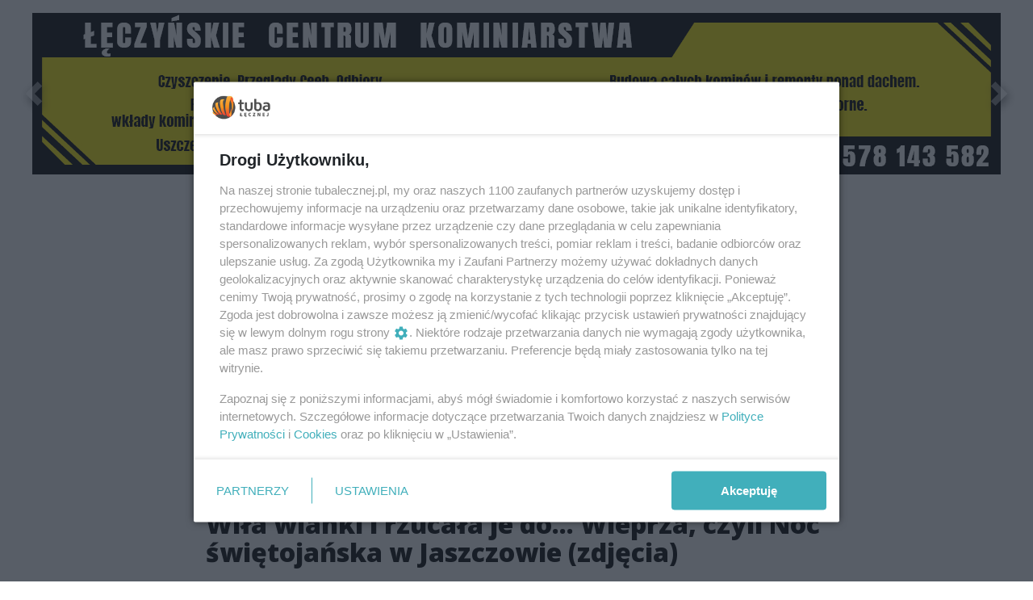

--- FILE ---
content_type: text/html;charset=utf-8
request_url: https://tubalecznej.pl/informacje-leczynskie/wila-wianki-i-rzucala-je-do-wieprza-czyli-noc-swietojanska-w-jaszczowie-zdjecia/l4wug99sWBSgieZwTwJk
body_size: 82413
content:
<!DOCTYPE html><html  lang="pl" data-capo=""><head><meta charset="utf-8">
<meta name="viewport" content="width=device-width, initial-scale=1">
<title>Wiła wianki i rzucała je do... Wieprza, czyli Noc świętojańska w Jaszczowie (zdjęcia) - tubalecznej.pl</title>
<link rel="stylesheet" href="/fonts/OpenSans.css?v3">
<style>:root{--vc-clr-primary:#000;--vc-clr-secondary:#090f207f;--vc-clr-white:#fff;--vc-icn-width:1.2em;--vc-nav-width:30px;--vc-nav-height:30px;--vc-nav-border-radius:0;--vc-nav-color:var(--vc-clr-primary);--vc-nav-color-hover:var(--vc-clr-secondary);--vc-nav-background:transparent;--vc-pgn-width:12px;--vc-pgn-height:4px;--vc-pgn-margin:4px;--vc-pgn-border-radius:0;--vc-pgn-background-color:var(--vc-clr-secondary);--vc-pgn-active-color:var(--vc-clr-primary)}.carousel{overscroll-behavior:none;position:relative;text-align:center;touch-action:pan-y}.carousel,.carousel *{box-sizing:border-box}.carousel__track{display:flex;padding:0!important;position:relative}.carousel__viewport{overflow:hidden}.carousel__sr-only{height:1px;margin:-1px;overflow:hidden;padding:0;position:absolute;width:1px;clip:rect(0,0,0,0);border:0}.carousel__icon{height:var(--vc-icn-width);width:var(--vc-icn-width);fill:currentColor}.carousel__next,.carousel__prev{align-items:center;background:var(--vc-nav-background);border:0;border-radius:var(--vc-nav-border-radius);box-sizing:content-box;color:var(--vc-nav-color);cursor:pointer;display:flex;font-size:var(--vc-nav-height);height:var(--vc-nav-height);justify-content:center;margin:0 10px;padding:0;position:absolute;text-align:center;top:50%;transform:translateY(-50%);width:var(--vc-nav-width)}.carousel__next--disabled,.carousel__prev--disabled{cursor:not-allowed;opacity:.5}.carousel__prev{left:0}.carousel__next{right:0}.carousel--rtl .carousel__prev{left:auto;right:0}.carousel--rtl .carousel__next{left:0;right:auto}@media (hover:hover){.carousel__next:hover,.carousel__prev:hover{color:var(--vc-nav-color-hover)}}.carousel__pagination{display:flex;justify-content:center;line-height:0;list-style:none;margin:10px 0 0;padding:0}.carousel__pagination-button{background:transparent;border:0;cursor:pointer;display:block;margin:0;padding:var(--vc-pgn-margin)}.carousel__pagination-button:after{background-color:var(--vc-pgn-background-color);border-radius:var(--vc-pgn-border-radius);content:"";display:block;height:var(--vc-pgn-height);width:var(--vc-pgn-width)}.carousel__pagination-button--active:after{background-color:var(--vc-pgn-active-color)}@media (hover:hover){.carousel__pagination-button:hover:after{background-color:var(--vc-pgn-active-color)}}.carousel__slide{align-items:center;display:flex;flex-shrink:0;justify-content:center;margin:0;position:relative;scroll-snap-stop:auto;transform:translateZ(0)}</style>
<style>@charset "UTF-8";/*!
* Bootstrap  v5.3.3 (https://getbootstrap.com/)
* Copyright 2011-2024 The Bootstrap Authors
* Licensed under MIT (https://github.com/twbs/bootstrap/blob/main/LICENSE)
*/:root{--bs-blue:#0d6efd;--bs-indigo:#6610f2;--bs-purple:#6f42c1;--bs-pink:#d63384;--bs-red:#dc3545;--bs-orange:#fd7e14;--bs-yellow:#ffc107;--bs-green:#198754;--bs-teal:#20c997;--bs-cyan:#0dcaf0;--bs-black:#000;--bs-white:#fff;--bs-gray:#6c757d;--bs-gray-dark:#343a40;--bs-gray-100:#f8f9fa;--bs-gray-200:#e9ecef;--bs-gray-300:#dee2e6;--bs-gray-400:#ced4da;--bs-gray-500:#adb5bd;--bs-gray-600:#6c757d;--bs-gray-700:#495057;--bs-gray-800:#343a40;--bs-gray-900:#212529;--bs-primary:#0d6efd;--bs-secondary:#6c757d;--bs-success:#198754;--bs-info:#0dcaf0;--bs-warning:#ffc107;--bs-danger:#dc3545;--bs-light:#f8f9fa;--bs-dark:#212529;--bs-primary-rgb:13,110,253;--bs-secondary-rgb:108,117,125;--bs-success-rgb:25,135,84;--bs-info-rgb:13,202,240;--bs-warning-rgb:255,193,7;--bs-danger-rgb:220,53,69;--bs-light-rgb:248,249,250;--bs-dark-rgb:33,37,41;--bs-primary-text-emphasis:#052c65;--bs-secondary-text-emphasis:#2b2f32;--bs-success-text-emphasis:#0a3622;--bs-info-text-emphasis:#055160;--bs-warning-text-emphasis:#664d03;--bs-danger-text-emphasis:#58151c;--bs-light-text-emphasis:#495057;--bs-dark-text-emphasis:#495057;--bs-primary-bg-subtle:#cfe2ff;--bs-secondary-bg-subtle:#e2e3e5;--bs-success-bg-subtle:#d1e7dd;--bs-info-bg-subtle:#cff4fc;--bs-warning-bg-subtle:#fff3cd;--bs-danger-bg-subtle:#f8d7da;--bs-light-bg-subtle:#fcfcfd;--bs-dark-bg-subtle:#ced4da;--bs-primary-border-subtle:#9ec5fe;--bs-secondary-border-subtle:#c4c8cb;--bs-success-border-subtle:#a3cfbb;--bs-info-border-subtle:#9eeaf9;--bs-warning-border-subtle:#ffe69c;--bs-danger-border-subtle:#f1aeb5;--bs-light-border-subtle:#e9ecef;--bs-dark-border-subtle:#adb5bd;--bs-white-rgb:255,255,255;--bs-black-rgb:0,0,0;--bs-font-sans-serif:system-ui,-apple-system,"Segoe UI",Roboto,"Helvetica Neue","Noto Sans","Liberation Sans",Arial,sans-serif,"Apple Color Emoji","Segoe UI Emoji","Segoe UI Symbol","Noto Color Emoji";--bs-font-monospace:SFMono-Regular,Menlo,Monaco,Consolas,"Liberation Mono","Courier New",monospace;--bs-gradient:linear-gradient(180deg,hsla(0,0%,100%,.15),hsla(0,0%,100%,0));--bs-body-font-family:var(--bs-font-sans-serif);--bs-body-font-size:1rem;--bs-body-font-weight:400;--bs-body-line-height:1.5;--bs-body-color:#212529;--bs-body-color-rgb:33,37,41;--bs-body-bg:#fff;--bs-body-bg-rgb:255,255,255;--bs-emphasis-color:#000;--bs-emphasis-color-rgb:0,0,0;--bs-secondary-color:rgba(33,37,41,.75);--bs-secondary-color-rgb:33,37,41;--bs-secondary-bg:#e9ecef;--bs-secondary-bg-rgb:233,236,239;--bs-tertiary-color:rgba(33,37,41,.5);--bs-tertiary-color-rgb:33,37,41;--bs-tertiary-bg:#f8f9fa;--bs-tertiary-bg-rgb:248,249,250;--bs-heading-color:inherit;--bs-link-color:#0d6efd;--bs-link-color-rgb:13,110,253;--bs-link-decoration:underline;--bs-link-hover-color:#0a58ca;--bs-link-hover-color-rgb:10,88,202;--bs-code-color:#d63384;--bs-highlight-color:#212529;--bs-highlight-bg:#fff3cd;--bs-border-width:1px;--bs-border-style:solid;--bs-border-color:#dee2e6;--bs-border-color-translucent:rgba(0,0,0,.175);--bs-border-radius:.375rem;--bs-border-radius-sm:.25rem;--bs-border-radius-lg:.5rem;--bs-border-radius-xl:1rem;--bs-border-radius-xxl:2rem;--bs-border-radius-2xl:var(--bs-border-radius-xxl);--bs-border-radius-pill:50rem;--bs-box-shadow:0 .5rem 1rem rgba(0,0,0,.15);--bs-box-shadow-sm:0 .125rem .25rem rgba(0,0,0,.075);--bs-box-shadow-lg:0 1rem 3rem rgba(0,0,0,.175);--bs-box-shadow-inset:inset 0 1px 2px rgba(0,0,0,.075);--bs-focus-ring-width:.25rem;--bs-focus-ring-opacity:.25;--bs-focus-ring-color:rgba(13,110,253,.25);--bs-form-valid-color:#198754;--bs-form-valid-border-color:#198754;--bs-form-invalid-color:#dc3545;--bs-form-invalid-border-color:#dc3545}*,:after,:before{box-sizing:border-box}@media (prefers-reduced-motion:no-preference){:root{scroll-behavior:smooth}}body{background-color:var(--bs-body-bg);color:var(--bs-body-color);font-family:var(--bs-body-font-family);font-size:var(--bs-body-font-size);font-weight:var(--bs-body-font-weight);line-height:var(--bs-body-line-height);margin:0;text-align:var(--bs-body-text-align);-webkit-text-size-adjust:100%;-webkit-tap-highlight-color:transparent}hr{border:0;border-top:var(--bs-border-width) solid;color:inherit;margin:1rem 0;opacity:.25}.h1,.h2,.h3,.h4,.h5,.h6,h1,h2,h3,h4,h5,h6{color:var(--bs-heading-color);font-weight:500;line-height:1.2;margin-bottom:.5rem;margin-top:0}.h1,h1{font-size:calc(1.375rem + 1.5vw)}@media (min-width:1200px){.h1,h1{font-size:2.5rem}}.h2,h2{font-size:calc(1.325rem + .9vw)}@media (min-width:1200px){.h2,h2{font-size:2rem}}.h3,h3{font-size:calc(1.3rem + .6vw)}@media (min-width:1200px){.h3,h3{font-size:1.75rem}}.h4,h4{font-size:calc(1.275rem + .3vw)}@media (min-width:1200px){.h4,h4{font-size:1.5rem}}.h5,h5{font-size:1.25rem}.h6,h6{font-size:1rem}p{margin-top:0}address,p{margin-bottom:1rem}address{font-style:normal;line-height:inherit}ul{padding-left:2rem}dl,ul{margin-bottom:1rem;margin-top:0}ul ul{margin-bottom:0}dd{margin-bottom:.5rem;margin-left:0}blockquote{margin:0 0 1rem}b,strong{font-weight:bolder}.small,small{font-size:.875em}a{color:rgba(var(--bs-link-color-rgb),var(--bs-link-opacity,1));text-decoration:underline}a:hover{--bs-link-color-rgb:var(--bs-link-hover-color-rgb)}a:not([href]):not([class]),a:not([href]):not([class]):hover{color:inherit;text-decoration:none}code{color:var(--bs-code-color);font-family:var(--bs-font-monospace);font-size:1em;font-size:.875em;word-wrap:break-word}a>code{color:inherit}img,svg{vertical-align:middle}table{border-collapse:collapse;caption-side:bottom}label{display:inline-block}button{border-radius:0}button:focus:not(:focus-visible){outline:0}button,input,select,textarea{font-family:inherit;font-size:inherit;line-height:inherit;margin:0}button,select{text-transform:none}[role=button]{cursor:pointer}select{word-wrap:normal}select:disabled{opacity:1}[list]:not([type=date]):not([type=datetime-local]):not([type=month]):not([type=week]):not([type=time])::-webkit-calendar-picker-indicator{display:none!important}[type=button],[type=reset],[type=submit],button{-webkit-appearance:button}[type=button]:not(:disabled),[type=reset]:not(:disabled),[type=submit]:not(:disabled),button:not(:disabled){cursor:pointer}::-moz-focus-inner{border-style:none;padding:0}textarea{resize:vertical}::-webkit-datetime-edit-day-field,::-webkit-datetime-edit-fields-wrapper,::-webkit-datetime-edit-hour-field,::-webkit-datetime-edit-minute,::-webkit-datetime-edit-month-field,::-webkit-datetime-edit-text,::-webkit-datetime-edit-year-field{padding:0}::-webkit-inner-spin-button{height:auto}[type=search]{-webkit-appearance:textfield;outline-offset:-2px}::-webkit-search-decoration{-webkit-appearance:none}::-webkit-color-swatch-wrapper{padding:0}::file-selector-button{-webkit-appearance:button;font:inherit}output{display:inline-block}iframe{border:0}summary{cursor:pointer;display:list-item}progress{vertical-align:baseline}[hidden]{display:none!important}.list-unstyled{list-style:none;padding-left:0}.blockquote{font-size:1.25rem;margin-bottom:1rem}.blockquote>:last-child{margin-bottom:0}.blockquote-footer{color:#6c757d;font-size:.875em;margin-bottom:1rem;margin-top:-1rem}.blockquote-footer:before{content:"— "}.container{--bs-gutter-x:1.5rem;--bs-gutter-y:0;margin-left:auto;margin-right:auto;padding-left:calc(var(--bs-gutter-x)*.5);padding-right:calc(var(--bs-gutter-x)*.5);width:100%}@media (min-width:576px){.container{max-width:540px}}@media (min-width:768px){.container{max-width:720px}}@media (min-width:992px){.container{max-width:960px}}@media (min-width:1200px){.container{max-width:1140px}}@media (min-width:1400px){.container{max-width:1320px}}:root{--bs-breakpoint-xs:0;--bs-breakpoint-sm:576px;--bs-breakpoint-md:768px;--bs-breakpoint-lg:992px;--bs-breakpoint-xl:1200px;--bs-breakpoint-xxl:1400px}.row{--bs-gutter-x:1.5rem;--bs-gutter-y:0;display:flex;flex-wrap:wrap;margin-left:calc(var(--bs-gutter-x)*-.5);margin-right:calc(var(--bs-gutter-x)*-.5);margin-top:calc(var(--bs-gutter-y)*-1)}.row>*{flex-shrink:0;margin-top:var(--bs-gutter-y);max-width:100%;padding-left:calc(var(--bs-gutter-x)*.5);padding-right:calc(var(--bs-gutter-x)*.5);width:100%}.col{flex:1 0 0%}.col-4{flex:0 0 auto;width:33.33333333%}.col-12{flex:0 0 auto;width:100%}@media (min-width:576px){.col-sm-2{flex:0 0 auto;width:16.66666667%}}.table{--bs-table-color-type:initial;--bs-table-bg-type:initial;--bs-table-color-state:initial;--bs-table-bg-state:initial;--bs-table-color:var(--bs-emphasis-color);--bs-table-bg:var(--bs-body-bg);--bs-table-border-color:var(--bs-border-color);--bs-table-accent-bg:transparent;--bs-table-striped-color:var(--bs-emphasis-color);--bs-table-striped-bg:rgba(var(--bs-emphasis-color-rgb),.05);--bs-table-active-color:var(--bs-emphasis-color);--bs-table-active-bg:rgba(var(--bs-emphasis-color-rgb),.1);--bs-table-hover-color:var(--bs-emphasis-color);--bs-table-hover-bg:rgba(var(--bs-emphasis-color-rgb),.075);border-color:var(--bs-table-border-color);margin-bottom:1rem;vertical-align:top;width:100%}.table>:not(caption)>*>*{background-color:var(--bs-table-bg);border-bottom-width:var(--bs-border-width);box-shadow:inset 0 0 0 9999px var(--bs-table-bg-state,var(--bs-table-bg-type,var(--bs-table-accent-bg)));color:var(--bs-table-color-state,var(--bs-table-color-type,var(--bs-table-color)));padding:.5rem}.form-control{-webkit-appearance:none;-moz-appearance:none;appearance:none;background-clip:padding-box;background-color:var(--bs-body-bg);border:var(--bs-border-width) solid var(--bs-border-color);border-radius:var(--bs-border-radius);color:var(--bs-body-color);display:block;font-size:1rem;font-weight:400;line-height:1.5;padding:.375rem .75rem;transition:border-color .15s ease-in-out,box-shadow .15s ease-in-out;width:100%}@media (prefers-reduced-motion:reduce){.form-control{transition:none}}.form-control[type=file]{overflow:hidden}.form-control[type=file]:not(:disabled):not([readonly]){cursor:pointer}.form-control:focus{background-color:var(--bs-body-bg);border-color:#86b7fe;box-shadow:0 0 0 .25rem #0d6efd40;color:var(--bs-body-color);outline:0}.form-control::-webkit-date-and-time-value{height:1.5em;margin:0;min-width:85px}.form-control::-webkit-datetime-edit{display:block;padding:0}.form-control::-moz-placeholder{color:var(--bs-secondary-color);opacity:1}.form-control::placeholder{color:var(--bs-secondary-color);opacity:1}.form-control:disabled{background-color:var(--bs-secondary-bg);opacity:1}.form-control::file-selector-button{background-color:var(--bs-tertiary-bg);border:0 solid;border-color:inherit;border-inline-end-width:var(--bs-border-width);border-radius:0;color:var(--bs-body-color);margin:-.375rem -.75rem;margin-inline-end:.75rem;padding:.375rem .75rem;pointer-events:none;transition:color .15s ease-in-out,background-color .15s ease-in-out,border-color .15s ease-in-out,box-shadow .15s ease-in-out}@media (prefers-reduced-motion:reduce){.form-control::file-selector-button{transition:none}}.form-control:hover:not(:disabled):not([readonly])::file-selector-button{background-color:var(--bs-secondary-bg)}textarea.form-control{min-height:calc(1.5em + .75rem + var(--bs-border-width)*2)}.form-check{display:block;margin-bottom:.125rem;min-height:1.5rem;padding-left:1.5em}.form-check .form-check-input{float:left;margin-left:-1.5em}.form-check-input{--bs-form-check-bg:var(--bs-body-bg);-webkit-appearance:none;-moz-appearance:none;appearance:none;background-color:var(--bs-form-check-bg);background-image:var(--bs-form-check-bg-image);background-position:50%;background-repeat:no-repeat;background-size:contain;border:var(--bs-border-width) solid var(--bs-border-color);flex-shrink:0;height:1em;margin-top:.25em;-webkit-print-color-adjust:exact;print-color-adjust:exact;vertical-align:top;width:1em}.form-check-input[type=checkbox]{border-radius:.25em}.form-check-input[type=radio]{border-radius:50%}.form-check-input:active{filter:brightness(90%)}.form-check-input:focus{border-color:#86b7fe;box-shadow:0 0 0 .25rem #0d6efd40;outline:0}.form-check-input:checked{background-color:#0d6efd;border-color:#0d6efd}.form-check-input:checked[type=checkbox]{--bs-form-check-bg-image:url("data:image/svg+xml;charset=utf-8,%3Csvg xmlns='http://www.w3.org/2000/svg' viewBox='0 0 20 20'%3E%3Cpath fill='none' stroke='%23fff' stroke-linecap='round' stroke-linejoin='round' stroke-width='3' d='m6 10 3 3 6-6'/%3E%3C/svg%3E")}.form-check-input:checked[type=radio]{--bs-form-check-bg-image:url("data:image/svg+xml;charset=utf-8,%3Csvg xmlns='http://www.w3.org/2000/svg' viewBox='-4 -4 8 8'%3E%3Ccircle r='2' fill='%23fff'/%3E%3C/svg%3E")}.form-check-input[type=checkbox]:indeterminate{background-color:#0d6efd;border-color:#0d6efd;--bs-form-check-bg-image:url("data:image/svg+xml;charset=utf-8,%3Csvg xmlns='http://www.w3.org/2000/svg' viewBox='0 0 20 20'%3E%3Cpath fill='none' stroke='%23fff' stroke-linecap='round' stroke-linejoin='round' stroke-width='3' d='M6 10h8'/%3E%3C/svg%3E")}.form-check-input:disabled{filter:none;opacity:.5;pointer-events:none}.form-check-input:disabled~.form-check-label,.form-check-input[disabled]~.form-check-label{cursor:default;opacity:.5}.btn-check{position:absolute;clip:rect(0,0,0,0);pointer-events:none}.btn-check:disabled+.btn,.btn-check[disabled]+.btn{filter:none;opacity:.65;pointer-events:none}.input-group{align-items:stretch;display:flex;flex-wrap:wrap;position:relative;width:100%}.input-group>.form-control{flex:1 1 auto;min-width:0;position:relative;width:1%}.input-group>.form-control:focus{z-index:5}.input-group .btn{position:relative;z-index:2}.input-group .btn:focus{z-index:5}.input-group:not(.has-validation)>:not(:last-child):not(.dropdown-toggle):not(.dropdown-menu):not(.form-floating){border-bottom-right-radius:0;border-top-right-radius:0}.input-group>:not(:first-child):not(.dropdown-menu):not(.valid-tooltip):not(.valid-feedback):not(.invalid-tooltip):not(.invalid-feedback){border-bottom-left-radius:0;border-top-left-radius:0;margin-left:calc(var(--bs-border-width)*-1)}.invalid-feedback{color:var(--bs-form-invalid-color);display:none;font-size:.875em;margin-top:.25rem;width:100%}.btn{--bs-btn-padding-x:.75rem;--bs-btn-padding-y:.375rem;--bs-btn-font-family: ;--bs-btn-font-size:1rem;--bs-btn-font-weight:400;--bs-btn-line-height:1.5;--bs-btn-color:var(--bs-body-color);--bs-btn-bg:transparent;--bs-btn-border-width:var(--bs-border-width);--bs-btn-border-color:transparent;--bs-btn-border-radius:var(--bs-border-radius);--bs-btn-hover-border-color:transparent;--bs-btn-box-shadow:inset 0 1px 0 hsla(0,0%,100%,.15),0 1px 1px rgba(0,0,0,.075);--bs-btn-disabled-opacity:.65;--bs-btn-focus-box-shadow:0 0 0 .25rem rgba(var(--bs-btn-focus-shadow-rgb),.5);background-color:var(--bs-btn-bg);border:var(--bs-btn-border-width) solid var(--bs-btn-border-color);border-radius:var(--bs-btn-border-radius);color:var(--bs-btn-color);cursor:pointer;display:inline-block;font-family:var(--bs-btn-font-family);font-size:var(--bs-btn-font-size);font-weight:var(--bs-btn-font-weight);line-height:var(--bs-btn-line-height);padding:var(--bs-btn-padding-y) var(--bs-btn-padding-x);text-align:center;text-decoration:none;transition:color .15s ease-in-out,background-color .15s ease-in-out,border-color .15s ease-in-out,box-shadow .15s ease-in-out;-webkit-user-select:none;-moz-user-select:none;user-select:none;vertical-align:middle}@media (prefers-reduced-motion:reduce){.btn{transition:none}}.btn:hover{background-color:var(--bs-btn-hover-bg);border-color:var(--bs-btn-hover-border-color);color:var(--bs-btn-hover-color)}.btn-check+.btn:hover{background-color:var(--bs-btn-bg);border-color:var(--bs-btn-border-color);color:var(--bs-btn-color)}.btn:focus-visible{background-color:var(--bs-btn-hover-bg);border-color:var(--bs-btn-hover-border-color);box-shadow:var(--bs-btn-focus-box-shadow);color:var(--bs-btn-hover-color);outline:0}.btn-check:focus-visible+.btn{border-color:var(--bs-btn-hover-border-color);box-shadow:var(--bs-btn-focus-box-shadow);outline:0}.btn-check:checked+.btn,.btn.active,.btn:first-child:active,:not(.btn-check)+.btn:active{background-color:var(--bs-btn-active-bg);border-color:var(--bs-btn-active-border-color);color:var(--bs-btn-active-color)}.btn-check:checked+.btn:focus-visible,.btn.active:focus-visible,.btn:first-child:active:focus-visible,:not(.btn-check)+.btn:active:focus-visible{box-shadow:var(--bs-btn-focus-box-shadow)}.btn-check:checked:focus-visible+.btn{box-shadow:var(--bs-btn-focus-box-shadow)}.btn.disabled,.btn:disabled{background-color:var(--bs-btn-disabled-bg);border-color:var(--bs-btn-disabled-border-color);color:var(--bs-btn-disabled-color);opacity:var(--bs-btn-disabled-opacity);pointer-events:none}.btn-primary{--bs-btn-color:#fff;--bs-btn-bg:#0d6efd;--bs-btn-border-color:#0d6efd;--bs-btn-hover-color:#fff;--bs-btn-hover-bg:#0b5ed7;--bs-btn-hover-border-color:#0a58ca;--bs-btn-focus-shadow-rgb:49,132,253;--bs-btn-active-color:#fff;--bs-btn-active-bg:#0a58ca;--bs-btn-active-border-color:#0a53be;--bs-btn-active-shadow:inset 0 3px 5px rgba(0,0,0,.125);--bs-btn-disabled-color:#fff;--bs-btn-disabled-bg:#0d6efd;--bs-btn-disabled-border-color:#0d6efd}.btn-secondary{--bs-btn-color:#fff;--bs-btn-bg:#6c757d;--bs-btn-border-color:#6c757d;--bs-btn-hover-color:#fff;--bs-btn-hover-bg:#5c636a;--bs-btn-hover-border-color:#565e64;--bs-btn-focus-shadow-rgb:130,138,145;--bs-btn-active-color:#fff;--bs-btn-active-bg:#565e64;--bs-btn-active-border-color:#51585e;--bs-btn-active-shadow:inset 0 3px 5px rgba(0,0,0,.125);--bs-btn-disabled-color:#fff;--bs-btn-disabled-bg:#6c757d;--bs-btn-disabled-border-color:#6c757d}.btn-success{--bs-btn-color:#fff;--bs-btn-bg:#198754;--bs-btn-border-color:#198754;--bs-btn-hover-color:#fff;--bs-btn-hover-bg:#157347;--bs-btn-hover-border-color:#146c43;--bs-btn-focus-shadow-rgb:60,153,110;--bs-btn-active-color:#fff;--bs-btn-active-bg:#146c43;--bs-btn-active-border-color:#13653f;--bs-btn-active-shadow:inset 0 3px 5px rgba(0,0,0,.125);--bs-btn-disabled-color:#fff;--bs-btn-disabled-bg:#198754;--bs-btn-disabled-border-color:#198754}.btn-info{--bs-btn-color:#000;--bs-btn-bg:#0dcaf0;--bs-btn-border-color:#0dcaf0;--bs-btn-hover-color:#000;--bs-btn-hover-bg:#31d2f2;--bs-btn-hover-border-color:#25cff2;--bs-btn-focus-shadow-rgb:11,172,204;--bs-btn-active-color:#000;--bs-btn-active-bg:#3dd5f3;--bs-btn-active-border-color:#25cff2;--bs-btn-active-shadow:inset 0 3px 5px rgba(0,0,0,.125);--bs-btn-disabled-color:#000;--bs-btn-disabled-bg:#0dcaf0;--bs-btn-disabled-border-color:#0dcaf0}.btn-warning{--bs-btn-color:#000;--bs-btn-bg:#ffc107;--bs-btn-border-color:#ffc107;--bs-btn-hover-color:#000;--bs-btn-hover-bg:#ffca2c;--bs-btn-hover-border-color:#ffc720;--bs-btn-focus-shadow-rgb:217,164,6;--bs-btn-active-color:#000;--bs-btn-active-bg:#ffcd39;--bs-btn-active-border-color:#ffc720;--bs-btn-active-shadow:inset 0 3px 5px rgba(0,0,0,.125);--bs-btn-disabled-color:#000;--bs-btn-disabled-bg:#ffc107;--bs-btn-disabled-border-color:#ffc107}.btn-danger{--bs-btn-color:#fff;--bs-btn-bg:#dc3545;--bs-btn-border-color:#dc3545;--bs-btn-hover-color:#fff;--bs-btn-hover-bg:#bb2d3b;--bs-btn-hover-border-color:#b02a37;--bs-btn-focus-shadow-rgb:225,83,97;--bs-btn-active-color:#fff;--bs-btn-active-bg:#b02a37;--bs-btn-active-border-color:#a52834;--bs-btn-active-shadow:inset 0 3px 5px rgba(0,0,0,.125);--bs-btn-disabled-color:#fff;--bs-btn-disabled-bg:#dc3545;--bs-btn-disabled-border-color:#dc3545}.btn-light{--bs-btn-color:#000;--bs-btn-bg:#f8f9fa;--bs-btn-border-color:#f8f9fa;--bs-btn-hover-color:#000;--bs-btn-hover-bg:#d3d4d5;--bs-btn-hover-border-color:#c6c7c8;--bs-btn-focus-shadow-rgb:211,212,213;--bs-btn-active-color:#000;--bs-btn-active-bg:#c6c7c8;--bs-btn-active-border-color:#babbbc;--bs-btn-active-shadow:inset 0 3px 5px rgba(0,0,0,.125);--bs-btn-disabled-color:#000;--bs-btn-disabled-bg:#f8f9fa;--bs-btn-disabled-border-color:#f8f9fa}.btn-dark{--bs-btn-color:#fff;--bs-btn-bg:#212529;--bs-btn-border-color:#212529;--bs-btn-hover-color:#fff;--bs-btn-hover-bg:#424649;--bs-btn-hover-border-color:#373b3e;--bs-btn-focus-shadow-rgb:66,70,73;--bs-btn-active-color:#fff;--bs-btn-active-bg:#4d5154;--bs-btn-active-border-color:#373b3e;--bs-btn-active-shadow:inset 0 3px 5px rgba(0,0,0,.125);--bs-btn-disabled-color:#fff;--bs-btn-disabled-bg:#212529;--bs-btn-disabled-border-color:#212529}.btn-outline-primary{--bs-btn-color:#0d6efd;--bs-btn-border-color:#0d6efd;--bs-btn-hover-color:#fff;--bs-btn-hover-bg:#0d6efd;--bs-btn-hover-border-color:#0d6efd;--bs-btn-focus-shadow-rgb:13,110,253;--bs-btn-active-color:#fff;--bs-btn-active-bg:#0d6efd;--bs-btn-active-border-color:#0d6efd;--bs-btn-active-shadow:inset 0 3px 5px rgba(0,0,0,.125);--bs-btn-disabled-color:#0d6efd;--bs-btn-disabled-bg:transparent;--bs-btn-disabled-border-color:#0d6efd;--bs-gradient:none}.btn-outline-secondary{--bs-btn-color:#6c757d;--bs-btn-border-color:#6c757d;--bs-btn-hover-color:#fff;--bs-btn-hover-bg:#6c757d;--bs-btn-hover-border-color:#6c757d;--bs-btn-focus-shadow-rgb:108,117,125;--bs-btn-active-color:#fff;--bs-btn-active-bg:#6c757d;--bs-btn-active-border-color:#6c757d;--bs-btn-active-shadow:inset 0 3px 5px rgba(0,0,0,.125);--bs-btn-disabled-color:#6c757d;--bs-btn-disabled-bg:transparent;--bs-btn-disabled-border-color:#6c757d;--bs-gradient:none}.btn-outline-success{--bs-btn-color:#198754;--bs-btn-border-color:#198754;--bs-btn-hover-color:#fff;--bs-btn-hover-bg:#198754;--bs-btn-hover-border-color:#198754;--bs-btn-focus-shadow-rgb:25,135,84;--bs-btn-active-color:#fff;--bs-btn-active-bg:#198754;--bs-btn-active-border-color:#198754;--bs-btn-active-shadow:inset 0 3px 5px rgba(0,0,0,.125);--bs-btn-disabled-color:#198754;--bs-btn-disabled-bg:transparent;--bs-btn-disabled-border-color:#198754;--bs-gradient:none}.btn-outline-info{--bs-btn-color:#0dcaf0;--bs-btn-border-color:#0dcaf0;--bs-btn-hover-color:#000;--bs-btn-hover-bg:#0dcaf0;--bs-btn-hover-border-color:#0dcaf0;--bs-btn-focus-shadow-rgb:13,202,240;--bs-btn-active-color:#000;--bs-btn-active-bg:#0dcaf0;--bs-btn-active-border-color:#0dcaf0;--bs-btn-active-shadow:inset 0 3px 5px rgba(0,0,0,.125);--bs-btn-disabled-color:#0dcaf0;--bs-btn-disabled-bg:transparent;--bs-btn-disabled-border-color:#0dcaf0;--bs-gradient:none}.btn-outline-warning{--bs-btn-color:#ffc107;--bs-btn-border-color:#ffc107;--bs-btn-hover-color:#000;--bs-btn-hover-bg:#ffc107;--bs-btn-hover-border-color:#ffc107;--bs-btn-focus-shadow-rgb:255,193,7;--bs-btn-active-color:#000;--bs-btn-active-bg:#ffc107;--bs-btn-active-border-color:#ffc107;--bs-btn-active-shadow:inset 0 3px 5px rgba(0,0,0,.125);--bs-btn-disabled-color:#ffc107;--bs-btn-disabled-bg:transparent;--bs-btn-disabled-border-color:#ffc107;--bs-gradient:none}.btn-outline-danger{--bs-btn-color:#dc3545;--bs-btn-border-color:#dc3545;--bs-btn-hover-color:#fff;--bs-btn-hover-bg:#dc3545;--bs-btn-hover-border-color:#dc3545;--bs-btn-focus-shadow-rgb:220,53,69;--bs-btn-active-color:#fff;--bs-btn-active-bg:#dc3545;--bs-btn-active-border-color:#dc3545;--bs-btn-active-shadow:inset 0 3px 5px rgba(0,0,0,.125);--bs-btn-disabled-color:#dc3545;--bs-btn-disabled-bg:transparent;--bs-btn-disabled-border-color:#dc3545;--bs-gradient:none}.btn-outline-light{--bs-btn-color:#f8f9fa;--bs-btn-border-color:#f8f9fa;--bs-btn-hover-color:#000;--bs-btn-hover-bg:#f8f9fa;--bs-btn-hover-border-color:#f8f9fa;--bs-btn-focus-shadow-rgb:248,249,250;--bs-btn-active-color:#000;--bs-btn-active-bg:#f8f9fa;--bs-btn-active-border-color:#f8f9fa;--bs-btn-active-shadow:inset 0 3px 5px rgba(0,0,0,.125);--bs-btn-disabled-color:#f8f9fa;--bs-btn-disabled-bg:transparent;--bs-btn-disabled-border-color:#f8f9fa;--bs-gradient:none}.btn-outline-dark{--bs-btn-color:#212529;--bs-btn-border-color:#212529;--bs-btn-hover-color:#fff;--bs-btn-hover-bg:#212529;--bs-btn-hover-border-color:#212529;--bs-btn-focus-shadow-rgb:33,37,41;--bs-btn-active-color:#fff;--bs-btn-active-bg:#212529;--bs-btn-active-border-color:#212529;--bs-btn-active-shadow:inset 0 3px 5px rgba(0,0,0,.125);--bs-btn-disabled-color:#212529;--bs-btn-disabled-bg:transparent;--bs-btn-disabled-border-color:#212529;--bs-gradient:none}.btn-link{--bs-btn-font-weight:400;--bs-btn-color:var(--bs-link-color);--bs-btn-bg:transparent;--bs-btn-border-color:transparent;--bs-btn-hover-color:var(--bs-link-hover-color);--bs-btn-hover-border-color:transparent;--bs-btn-active-color:var(--bs-link-hover-color);--bs-btn-active-border-color:transparent;--bs-btn-disabled-color:#6c757d;--bs-btn-disabled-border-color:transparent;--bs-btn-box-shadow:0 0 0 #000;--bs-btn-focus-shadow-rgb:49,132,253;text-decoration:underline}.btn-link:focus-visible{color:var(--bs-btn-color)}.btn-link:hover{color:var(--bs-btn-hover-color)}.btn-group-lg>.btn,.btn-lg{--bs-btn-padding-y:.5rem;--bs-btn-padding-x:1rem;--bs-btn-font-size:1.25rem;--bs-btn-border-radius:var(--bs-border-radius-lg)}.btn-group-sm>.btn,.btn-sm{--bs-btn-padding-y:.25rem;--bs-btn-padding-x:.5rem;--bs-btn-font-size:.875rem;--bs-btn-border-radius:var(--bs-border-radius-sm)}.btn-group,.btn-group-vertical{display:inline-flex;position:relative;vertical-align:middle}.btn-group-vertical>.btn,.btn-group>.btn{flex:1 1 auto;position:relative}.btn-group-vertical>.btn-check:checked+.btn,.btn-group-vertical>.btn-check:focus+.btn,.btn-group-vertical>.btn.active,.btn-group-vertical>.btn:active,.btn-group-vertical>.btn:focus,.btn-group-vertical>.btn:hover,.btn-group>.btn-check:checked+.btn,.btn-group>.btn-check:focus+.btn,.btn-group>.btn.active,.btn-group>.btn:active,.btn-group>.btn:focus,.btn-group>.btn:hover{z-index:1}.btn-toolbar{display:flex;flex-wrap:wrap;justify-content:flex-start}.btn-toolbar .input-group{width:auto}.btn-group{border-radius:var(--bs-border-radius)}.btn-group>.btn-group:not(:first-child),.btn-group>:not(.btn-check:first-child)+.btn{margin-left:calc(var(--bs-border-width)*-1)}.btn-group>.btn-group:not(:last-child)>.btn,.btn-group>.btn:not(:last-child):not(.dropdown-toggle){border-bottom-right-radius:0;border-top-right-radius:0}.btn-group>.btn-group:not(:first-child)>.btn,.btn-group>.btn:nth-child(n+3),.btn-group>:not(.btn-check)+.btn{border-bottom-left-radius:0;border-top-left-radius:0}.btn-group-vertical{align-items:flex-start;flex-direction:column;justify-content:center}.btn-group-vertical>.btn,.btn-group-vertical>.btn-group{width:100%}.btn-group-vertical>.btn-group:not(:first-child),.btn-group-vertical>.btn:not(:first-child){margin-top:calc(var(--bs-border-width)*-1)}.btn-group-vertical>.btn-group:not(:last-child)>.btn,.btn-group-vertical>.btn:not(:last-child):not(.dropdown-toggle){border-bottom-left-radius:0;border-bottom-right-radius:0}.btn-group-vertical>.btn-group:not(:first-child)>.btn,.btn-group-vertical>.btn~.btn{border-top-left-radius:0;border-top-right-radius:0}.nav{--bs-nav-link-padding-x:1rem;--bs-nav-link-padding-y:.5rem;--bs-nav-link-font-weight: ;--bs-nav-link-color:var(--bs-link-color);--bs-nav-link-hover-color:var(--bs-link-hover-color);--bs-nav-link-disabled-color:var(--bs-secondary-color);display:flex;flex-wrap:wrap;list-style:none;margin-bottom:0;padding-left:0}.nav-link{background:0 0;border:0;color:var(--bs-nav-link-color);display:block;font-size:var(--bs-nav-link-font-size);font-weight:var(--bs-nav-link-font-weight);padding:var(--bs-nav-link-padding-y) var(--bs-nav-link-padding-x);text-decoration:none;transition:color .15s ease-in-out,background-color .15s ease-in-out,border-color .15s ease-in-out}@media (prefers-reduced-motion:reduce){.nav-link{transition:none}}.nav-link:focus,.nav-link:hover{color:var(--bs-nav-link-hover-color)}.nav-link:focus-visible{box-shadow:0 0 0 .25rem #0d6efd40;outline:0}.nav-link.disabled,.nav-link:disabled{color:var(--bs-nav-link-disabled-color);cursor:default;pointer-events:none}.nav-tabs{--bs-nav-tabs-border-width:var(--bs-border-width);--bs-nav-tabs-border-color:var(--bs-border-color);--bs-nav-tabs-border-radius:var(--bs-border-radius);--bs-nav-tabs-link-hover-border-color:var(--bs-secondary-bg) var(--bs-secondary-bg) var(--bs-border-color);--bs-nav-tabs-link-active-color:var(--bs-emphasis-color);--bs-nav-tabs-link-active-bg:var(--bs-body-bg);--bs-nav-tabs-link-active-border-color:var(--bs-border-color) var(--bs-border-color) var(--bs-body-bg);border-bottom:var(--bs-nav-tabs-border-width) solid var(--bs-nav-tabs-border-color)}.nav-tabs .nav-link{border:var(--bs-nav-tabs-border-width) solid transparent;border-top-left-radius:var(--bs-nav-tabs-border-radius);border-top-right-radius:var(--bs-nav-tabs-border-radius);margin-bottom:calc(var(--bs-nav-tabs-border-width)*-1)}.nav-tabs .nav-link:focus,.nav-tabs .nav-link:hover{border-color:var(--bs-nav-tabs-link-hover-border-color);isolation:isolate}.nav-tabs .nav-link.active{background-color:var(--bs-nav-tabs-link-active-bg);border-color:var(--bs-nav-tabs-link-active-border-color);color:var(--bs-nav-tabs-link-active-color)}.nav-pills{--bs-nav-pills-border-radius:var(--bs-border-radius);--bs-nav-pills-link-active-color:#fff;--bs-nav-pills-link-active-bg:#0d6efd}.nav-pills .nav-link{border-radius:var(--bs-nav-pills-border-radius)}.nav-pills .nav-link.active{background-color:var(--bs-nav-pills-link-active-bg);color:var(--bs-nav-pills-link-active-color)}.nav-underline{--bs-nav-underline-gap:1rem;--bs-nav-underline-border-width:.125rem;--bs-nav-underline-link-active-color:var(--bs-emphasis-color);gap:var(--bs-nav-underline-gap)}.nav-underline .nav-link{border-bottom:var(--bs-nav-underline-border-width) solid transparent;padding-left:0;padding-right:0}.nav-underline .nav-link.active,.nav-underline .nav-link:focus,.nav-underline .nav-link:hover{border-bottom-color:currentcolor}.nav-underline .nav-link.active{color:var(--bs-nav-underline-link-active-color);font-weight:700}.nav-fill .nav-item,.nav-fill>.nav-link{flex:1 1 auto;text-align:center}.nav-justified .nav-item,.nav-justified>.nav-link{flex-basis:0;flex-grow:1;text-align:center}.nav-fill .nav-item .nav-link,.nav-justified .nav-item .nav-link{width:100%}.navbar{--bs-navbar-padding-x:0;--bs-navbar-padding-y:.5rem;--bs-navbar-color:rgba(var(--bs-emphasis-color-rgb),.65);--bs-navbar-hover-color:rgba(var(--bs-emphasis-color-rgb),.8);--bs-navbar-disabled-color:rgba(var(--bs-emphasis-color-rgb),.3);--bs-navbar-active-color:rgba(var(--bs-emphasis-color-rgb),1);--bs-navbar-brand-padding-y:.3125rem;--bs-navbar-brand-margin-end:1rem;--bs-navbar-brand-font-size:1.25rem;--bs-navbar-brand-color:rgba(var(--bs-emphasis-color-rgb),1);--bs-navbar-brand-hover-color:rgba(var(--bs-emphasis-color-rgb),1);--bs-navbar-nav-link-padding-x:.5rem;--bs-navbar-toggler-padding-y:.25rem;--bs-navbar-toggler-padding-x:.75rem;--bs-navbar-toggler-font-size:1.25rem;--bs-navbar-toggler-icon-bg:url("data:image/svg+xml;charset=utf-8,%3Csvg xmlns='http://www.w3.org/2000/svg' viewBox='0 0 30 30'%3E%3Cpath stroke='rgba(33, 37, 41, 0.75)' stroke-linecap='round' stroke-miterlimit='10' stroke-width='2' d='M4 7h22M4 15h22M4 23h22'/%3E%3C/svg%3E");--bs-navbar-toggler-border-color:rgba(var(--bs-emphasis-color-rgb),.15);--bs-navbar-toggler-border-radius:var(--bs-border-radius);--bs-navbar-toggler-focus-width:.25rem;--bs-navbar-toggler-transition:box-shadow .15s ease-in-out;flex-wrap:wrap;padding:var(--bs-navbar-padding-y) var(--bs-navbar-padding-x);position:relative}.navbar,.navbar>.container{align-items:center;display:flex;justify-content:space-between}.navbar>.container{flex-wrap:inherit}.navbar-brand{color:var(--bs-navbar-brand-color);font-size:var(--bs-navbar-brand-font-size);margin-right:var(--bs-navbar-brand-margin-end);padding-bottom:var(--bs-navbar-brand-padding-y);padding-top:var(--bs-navbar-brand-padding-y);text-decoration:none;white-space:nowrap}.navbar-brand:focus,.navbar-brand:hover{color:var(--bs-navbar-brand-hover-color)}.navbar-nav{--bs-nav-link-padding-x:0;--bs-nav-link-padding-y:.5rem;--bs-nav-link-font-weight: ;--bs-nav-link-color:var(--bs-navbar-color);--bs-nav-link-hover-color:var(--bs-navbar-hover-color);--bs-nav-link-disabled-color:var(--bs-navbar-disabled-color);display:flex;flex-direction:column;list-style:none;margin-bottom:0;padding-left:0}.navbar-nav .nav-link.active{color:var(--bs-navbar-active-color)}.navbar-text{color:var(--bs-navbar-color);padding-bottom:.5rem;padding-top:.5rem}.navbar-text a,.navbar-text a:focus,.navbar-text a:hover{color:var(--bs-navbar-active-color)}.navbar-collapse{align-items:center;flex-basis:100%;flex-grow:1}.navbar-toggler{background-color:transparent;border:var(--bs-border-width) solid var(--bs-navbar-toggler-border-color);border-radius:var(--bs-navbar-toggler-border-radius);color:var(--bs-navbar-color);font-size:var(--bs-navbar-toggler-font-size);line-height:1;padding:var(--bs-navbar-toggler-padding-y) var(--bs-navbar-toggler-padding-x);transition:var(--bs-navbar-toggler-transition)}@media (prefers-reduced-motion:reduce){.navbar-toggler{transition:none}}.navbar-toggler:hover{text-decoration:none}.navbar-toggler:focus{box-shadow:0 0 0 var(--bs-navbar-toggler-focus-width);outline:0;text-decoration:none}.navbar-toggler-icon{background-image:var(--bs-navbar-toggler-icon-bg);background-position:50%;background-repeat:no-repeat;background-size:100%;display:inline-block;height:1.5em;vertical-align:middle;width:1.5em}.navbar-nav-scroll{max-height:var(--bs-scroll-height,75vh);overflow-y:auto}@media (min-width:576px){.navbar-expand-sm{flex-wrap:nowrap;justify-content:flex-start}.navbar-expand-sm .navbar-nav{flex-direction:row}.navbar-expand-sm .navbar-nav .nav-link{padding-left:var(--bs-navbar-nav-link-padding-x);padding-right:var(--bs-navbar-nav-link-padding-x)}.navbar-expand-sm .navbar-nav-scroll{overflow:visible}.navbar-expand-sm .navbar-collapse{display:flex!important;flex-basis:auto}.navbar-expand-sm .navbar-toggler{display:none}}@media (min-width:768px){.navbar-expand-md{flex-wrap:nowrap;justify-content:flex-start}.navbar-expand-md .navbar-nav{flex-direction:row}.navbar-expand-md .navbar-nav .nav-link{padding-left:var(--bs-navbar-nav-link-padding-x);padding-right:var(--bs-navbar-nav-link-padding-x)}.navbar-expand-md .navbar-nav-scroll{overflow:visible}.navbar-expand-md .navbar-collapse{display:flex!important;flex-basis:auto}.navbar-expand-md .navbar-toggler{display:none}}@media (min-width:992px){.navbar-expand-lg{flex-wrap:nowrap;justify-content:flex-start}.navbar-expand-lg .navbar-nav{flex-direction:row}.navbar-expand-lg .navbar-nav .nav-link{padding-left:var(--bs-navbar-nav-link-padding-x);padding-right:var(--bs-navbar-nav-link-padding-x)}.navbar-expand-lg .navbar-nav-scroll{overflow:visible}.navbar-expand-lg .navbar-collapse{display:flex!important;flex-basis:auto}.navbar-expand-lg .navbar-toggler{display:none}}@media (min-width:1200px){.navbar-expand-xl{flex-wrap:nowrap;justify-content:flex-start}.navbar-expand-xl .navbar-nav{flex-direction:row}.navbar-expand-xl .navbar-nav .nav-link{padding-left:var(--bs-navbar-nav-link-padding-x);padding-right:var(--bs-navbar-nav-link-padding-x)}.navbar-expand-xl .navbar-nav-scroll{overflow:visible}.navbar-expand-xl .navbar-collapse{display:flex!important;flex-basis:auto}.navbar-expand-xl .navbar-toggler{display:none}}@media (min-width:1400px){.navbar-expand-xxl{flex-wrap:nowrap;justify-content:flex-start}.navbar-expand-xxl .navbar-nav{flex-direction:row}.navbar-expand-xxl .navbar-nav .nav-link{padding-left:var(--bs-navbar-nav-link-padding-x);padding-right:var(--bs-navbar-nav-link-padding-x)}.navbar-expand-xxl .navbar-nav-scroll{overflow:visible}.navbar-expand-xxl .navbar-collapse{display:flex!important;flex-basis:auto}.navbar-expand-xxl .navbar-toggler{display:none}}.navbar-expand{flex-wrap:nowrap;justify-content:flex-start}.navbar-expand .navbar-nav{flex-direction:row}.navbar-expand .navbar-nav .nav-link{padding-left:var(--bs-navbar-nav-link-padding-x);padding-right:var(--bs-navbar-nav-link-padding-x)}.navbar-expand .navbar-nav-scroll{overflow:visible}.navbar-expand .navbar-collapse{display:flex!important;flex-basis:auto}.navbar-expand .navbar-toggler{display:none}.navbar-dark{--bs-navbar-color:hsla(0,0%,100%,.55);--bs-navbar-hover-color:hsla(0,0%,100%,.75);--bs-navbar-disabled-color:hsla(0,0%,100%,.25);--bs-navbar-active-color:#fff;--bs-navbar-brand-color:#fff;--bs-navbar-brand-hover-color:#fff;--bs-navbar-toggler-border-color:hsla(0,0%,100%,.1);--bs-navbar-toggler-icon-bg:url("data:image/svg+xml;charset=utf-8,%3Csvg xmlns='http://www.w3.org/2000/svg' viewBox='0 0 30 30'%3E%3Cpath stroke='rgba(255, 255, 255, 0.55)' stroke-linecap='round' stroke-miterlimit='10' stroke-width='2' d='M4 7h22M4 15h22M4 23h22'/%3E%3C/svg%3E")}.card{--bs-card-spacer-y:1rem;--bs-card-spacer-x:1rem;--bs-card-title-spacer-y:.5rem;--bs-card-title-color: ;--bs-card-subtitle-color: ;--bs-card-border-width:var(--bs-border-width);--bs-card-border-color:var(--bs-border-color-translucent);--bs-card-border-radius:var(--bs-border-radius);--bs-card-box-shadow: ;--bs-card-inner-border-radius:calc(var(--bs-border-radius) - var(--bs-border-width));--bs-card-cap-padding-y:.5rem;--bs-card-cap-padding-x:1rem;--bs-card-cap-bg:rgba(var(--bs-body-color-rgb),.03);--bs-card-cap-color: ;--bs-card-height: ;--bs-card-color: ;--bs-card-bg:var(--bs-body-bg);--bs-card-img-overlay-padding:1rem;--bs-card-group-margin:.75rem;color:var(--bs-body-color);display:flex;flex-direction:column;height:var(--bs-card-height);min-width:0;position:relative;word-wrap:break-word;background-clip:border-box;background-color:var(--bs-card-bg);border:var(--bs-card-border-width) solid var(--bs-card-border-color);border-radius:var(--bs-card-border-radius)}.card>hr{margin-left:0;margin-right:0}.card-body{color:var(--bs-card-color);flex:1 1 auto;padding:var(--bs-card-spacer-y) var(--bs-card-spacer-x)}.pagination{--bs-pagination-padding-x:.75rem;--bs-pagination-padding-y:.375rem;--bs-pagination-font-size:1rem;--bs-pagination-color:var(--bs-link-color);--bs-pagination-bg:var(--bs-body-bg);--bs-pagination-border-width:var(--bs-border-width);--bs-pagination-border-color:var(--bs-border-color);--bs-pagination-border-radius:var(--bs-border-radius);--bs-pagination-hover-color:var(--bs-link-hover-color);--bs-pagination-hover-bg:var(--bs-tertiary-bg);--bs-pagination-hover-border-color:var(--bs-border-color);--bs-pagination-focus-color:var(--bs-link-hover-color);--bs-pagination-focus-bg:var(--bs-secondary-bg);--bs-pagination-focus-box-shadow:0 0 0 .25rem rgba(13,110,253,.25);--bs-pagination-active-color:#fff;--bs-pagination-active-bg:#0d6efd;--bs-pagination-active-border-color:#0d6efd;--bs-pagination-disabled-color:var(--bs-secondary-color);--bs-pagination-disabled-bg:var(--bs-secondary-bg);--bs-pagination-disabled-border-color:var(--bs-border-color);display:flex;list-style:none;padding-left:0}.badge{--bs-badge-padding-x:.65em;--bs-badge-padding-y:.35em;--bs-badge-font-size:.75em;--bs-badge-font-weight:700;--bs-badge-color:#fff;--bs-badge-border-radius:var(--bs-border-radius);border-radius:var(--bs-badge-border-radius);color:var(--bs-badge-color);display:inline-block;font-size:var(--bs-badge-font-size);font-weight:var(--bs-badge-font-weight);line-height:1;padding:var(--bs-badge-padding-y) var(--bs-badge-padding-x);text-align:center;vertical-align:baseline;white-space:nowrap}.badge:empty{display:none}.btn .badge{position:relative;top:-1px}.alert{--bs-alert-bg:transparent;--bs-alert-padding-x:1rem;--bs-alert-padding-y:1rem;--bs-alert-margin-bottom:1rem;--bs-alert-color:inherit;--bs-alert-border-color:transparent;--bs-alert-border:var(--bs-border-width) solid var(--bs-alert-border-color);--bs-alert-border-radius:var(--bs-border-radius);--bs-alert-link-color:inherit;background-color:var(--bs-alert-bg);border:var(--bs-alert-border);border-radius:var(--bs-alert-border-radius);color:var(--bs-alert-color);margin-bottom:var(--bs-alert-margin-bottom);padding:var(--bs-alert-padding-y) var(--bs-alert-padding-x);position:relative}.alert-primary{--bs-alert-color:var(--bs-primary-text-emphasis);--bs-alert-bg:var(--bs-primary-bg-subtle);--bs-alert-border-color:var(--bs-primary-border-subtle);--bs-alert-link-color:var(--bs-primary-text-emphasis)}.alert-success{--bs-alert-color:var(--bs-success-text-emphasis);--bs-alert-bg:var(--bs-success-bg-subtle);--bs-alert-border-color:var(--bs-success-border-subtle);--bs-alert-link-color:var(--bs-success-text-emphasis)}.alert-info{--bs-alert-color:var(--bs-info-text-emphasis);--bs-alert-bg:var(--bs-info-bg-subtle);--bs-alert-border-color:var(--bs-info-border-subtle);--bs-alert-link-color:var(--bs-info-text-emphasis)}.alert-danger{--bs-alert-color:var(--bs-danger-text-emphasis);--bs-alert-bg:var(--bs-danger-bg-subtle);--bs-alert-border-color:var(--bs-danger-border-subtle);--bs-alert-link-color:var(--bs-danger-text-emphasis)}@keyframes progress-bar-stripes{0%{background-position-x:1rem}}.progress{--bs-progress-height:1rem;--bs-progress-font-size:.75rem;--bs-progress-bg:var(--bs-secondary-bg);--bs-progress-border-radius:var(--bs-border-radius);--bs-progress-box-shadow:var(--bs-box-shadow-inset);--bs-progress-bar-color:#fff;--bs-progress-bar-bg:#0d6efd;--bs-progress-bar-transition:width .6s ease;background-color:var(--bs-progress-bg);border-radius:var(--bs-progress-border-radius);display:flex;font-size:var(--bs-progress-font-size);height:var(--bs-progress-height);overflow:hidden}.btn-close{--bs-btn-close-color:#000;--bs-btn-close-bg:url("data:image/svg+xml;charset=utf-8,%3Csvg xmlns='http://www.w3.org/2000/svg' viewBox='0 0 16 16'%3E%3Cpath d='M.293.293a1 1 0 0 1 1.414 0L8 6.586 14.293.293a1 1 0 1 1 1.414 1.414L9.414 8l6.293 6.293a1 1 0 0 1-1.414 1.414L8 9.414l-6.293 6.293a1 1 0 0 1-1.414-1.414L6.586 8 .293 1.707a1 1 0 0 1 0-1.414'/%3E%3C/svg%3E");--bs-btn-close-opacity:.5;--bs-btn-close-hover-opacity:.75;--bs-btn-close-focus-shadow:0 0 0 .25rem rgba(13,110,253,.25);--bs-btn-close-focus-opacity:1;--bs-btn-close-disabled-opacity:.25;--bs-btn-close-white-filter:invert(1) grayscale(100%) brightness(200%);background:transparent var(--bs-btn-close-bg) center/1em auto no-repeat;border:0;border-radius:.375rem;box-sizing:content-box;height:1em;opacity:var(--bs-btn-close-opacity);padding:.25em;width:1em}.btn-close,.btn-close:hover{color:var(--bs-btn-close-color)}.btn-close:hover{opacity:var(--bs-btn-close-hover-opacity);text-decoration:none}.btn-close:focus{box-shadow:var(--bs-btn-close-focus-shadow);opacity:var(--bs-btn-close-focus-opacity);outline:0}.btn-close.disabled,.btn-close:disabled{opacity:var(--bs-btn-close-disabled-opacity);pointer-events:none;-webkit-user-select:none;-moz-user-select:none;user-select:none}.btn-close-white{filter:var(--bs-btn-close-white-filter)}.toast{--bs-toast-zindex:1090;--bs-toast-padding-x:.75rem;--bs-toast-padding-y:.5rem;--bs-toast-spacing:1.5rem;--bs-toast-max-width:350px;--bs-toast-font-size:.875rem;--bs-toast-color: ;--bs-toast-bg:rgba(var(--bs-body-bg-rgb),.85);--bs-toast-border-width:var(--bs-border-width);--bs-toast-border-color:var(--bs-border-color-translucent);--bs-toast-border-radius:var(--bs-border-radius);--bs-toast-box-shadow:var(--bs-box-shadow);--bs-toast-header-color:var(--bs-secondary-color);--bs-toast-header-bg:rgba(var(--bs-body-bg-rgb),.85);--bs-toast-header-border-color:var(--bs-border-color-translucent);background-clip:padding-box;background-color:var(--bs-toast-bg);border:var(--bs-toast-border-width) solid var(--bs-toast-border-color);border-radius:var(--bs-toast-border-radius);box-shadow:var(--bs-toast-box-shadow);color:var(--bs-toast-color);font-size:var(--bs-toast-font-size);max-width:100%;pointer-events:auto;width:var(--bs-toast-max-width)}.modal,.toast:not(.show){display:none}.modal{--bs-modal-zindex:1055;--bs-modal-width:500px;--bs-modal-padding:1rem;--bs-modal-margin:.5rem;--bs-modal-color: ;--bs-modal-bg:var(--bs-body-bg);--bs-modal-border-color:var(--bs-border-color-translucent);--bs-modal-border-width:var(--bs-border-width);--bs-modal-border-radius:var(--bs-border-radius-lg);--bs-modal-box-shadow:var(--bs-box-shadow-sm);--bs-modal-inner-border-radius:calc(var(--bs-border-radius-lg) - var(--bs-border-width));--bs-modal-header-padding-x:1rem;--bs-modal-header-padding-y:1rem;--bs-modal-header-padding:1rem 1rem;--bs-modal-header-border-color:var(--bs-border-color);--bs-modal-header-border-width:var(--bs-border-width);--bs-modal-title-line-height:1.5;--bs-modal-footer-gap:.5rem;--bs-modal-footer-bg: ;--bs-modal-footer-border-color:var(--bs-border-color);--bs-modal-footer-border-width:var(--bs-border-width);height:100%;left:0;outline:0;overflow-x:hidden;overflow-y:auto;position:fixed;top:0;width:100%;z-index:var(--bs-modal-zindex)}.modal-dialog{margin:var(--bs-modal-margin);pointer-events:none;position:relative;width:auto}.modal.modal-static .modal-dialog{transform:scale(1.02)}.modal-dialog-scrollable{height:calc(100% - var(--bs-modal-margin)*2)}.modal-dialog-scrollable .modal-content{max-height:100%;overflow:hidden}.modal-dialog-scrollable .modal-body{overflow-y:auto}.modal-dialog-centered{align-items:center;display:flex;min-height:calc(100% - var(--bs-modal-margin)*2)}.modal-content{background-clip:padding-box;background-color:var(--bs-modal-bg);border:var(--bs-modal-border-width) solid var(--bs-modal-border-color);border-radius:var(--bs-modal-border-radius);color:var(--bs-modal-color);display:flex;flex-direction:column;outline:0;pointer-events:auto;position:relative;width:100%}.modal-backdrop{--bs-backdrop-zindex:1050;--bs-backdrop-bg:#000;--bs-backdrop-opacity:.5;background-color:var(--bs-backdrop-bg);height:100vh;left:0;position:fixed;top:0;width:100vw;z-index:var(--bs-backdrop-zindex)}.modal-header{align-items:center;border-bottom:var(--bs-modal-header-border-width) solid var(--bs-modal-header-border-color);border-top-left-radius:var(--bs-modal-inner-border-radius);border-top-right-radius:var(--bs-modal-inner-border-radius);display:flex;flex-shrink:0;padding:var(--bs-modal-header-padding)}.modal-header .btn-close{margin:calc(var(--bs-modal-header-padding-y)*-.5) calc(var(--bs-modal-header-padding-x)*-.5) calc(var(--bs-modal-header-padding-y)*-.5) auto;padding:calc(var(--bs-modal-header-padding-y)*.5) calc(var(--bs-modal-header-padding-x)*.5)}.modal-title{line-height:var(--bs-modal-title-line-height);margin-bottom:0}.modal-body{flex:1 1 auto;padding:var(--bs-modal-padding);position:relative}.modal-footer{align-items:center;background-color:var(--bs-modal-footer-bg);border-bottom-left-radius:var(--bs-modal-inner-border-radius);border-bottom-right-radius:var(--bs-modal-inner-border-radius);border-top:var(--bs-modal-footer-border-width) solid var(--bs-modal-footer-border-color);display:flex;flex-shrink:0;flex-wrap:wrap;justify-content:flex-end;padding:calc(var(--bs-modal-padding) - var(--bs-modal-footer-gap)*.5)}.modal-footer>*{margin:calc(var(--bs-modal-footer-gap)*.5)}@media (min-width:576px){.modal{--bs-modal-margin:1.75rem;--bs-modal-box-shadow:var(--bs-box-shadow)}.modal-dialog{margin-left:auto;margin-right:auto;max-width:var(--bs-modal-width)}.modal-sm{--bs-modal-width:300px}}@media (min-width:992px){.modal-lg,.modal-xl{--bs-modal-width:800px}}@media (min-width:1200px){.modal-xl{--bs-modal-width:1140px}}.modal-fullscreen{height:100%;margin:0;max-width:none;width:100vw}.modal-fullscreen .modal-content{border:0;border-radius:0;height:100%}.modal-fullscreen .modal-footer,.modal-fullscreen .modal-header{border-radius:0}.modal-fullscreen .modal-body{overflow-y:auto}@media (max-width:575.98px){.modal-fullscreen-sm-down{height:100%;margin:0;max-width:none;width:100vw}.modal-fullscreen-sm-down .modal-content{border:0;border-radius:0;height:100%}.modal-fullscreen-sm-down .modal-footer,.modal-fullscreen-sm-down .modal-header{border-radius:0}.modal-fullscreen-sm-down .modal-body{overflow-y:auto}}@media (max-width:767.98px){.modal-fullscreen-md-down{height:100%;margin:0;max-width:none;width:100vw}.modal-fullscreen-md-down .modal-content{border:0;border-radius:0;height:100%}.modal-fullscreen-md-down .modal-footer,.modal-fullscreen-md-down .modal-header{border-radius:0}.modal-fullscreen-md-down .modal-body{overflow-y:auto}}@media (max-width:991.98px){.modal-fullscreen-lg-down{height:100%;margin:0;max-width:none;width:100vw}.modal-fullscreen-lg-down .modal-content{border:0;border-radius:0;height:100%}.modal-fullscreen-lg-down .modal-footer,.modal-fullscreen-lg-down .modal-header{border-radius:0}.modal-fullscreen-lg-down .modal-body{overflow-y:auto}}@media (max-width:1199.98px){.modal-fullscreen-xl-down{height:100%;margin:0;max-width:none;width:100vw}.modal-fullscreen-xl-down .modal-content{border:0;border-radius:0;height:100%}.modal-fullscreen-xl-down .modal-footer,.modal-fullscreen-xl-down .modal-header{border-radius:0}.modal-fullscreen-xl-down .modal-body{overflow-y:auto}}@media (max-width:1399.98px){.modal-fullscreen-xxl-down{height:100%;margin:0;max-width:none;width:100vw}.modal-fullscreen-xxl-down .modal-content{border:0;border-radius:0;height:100%}.modal-fullscreen-xxl-down .modal-footer,.modal-fullscreen-xxl-down .modal-header{border-radius:0}.modal-fullscreen-xxl-down .modal-body{overflow-y:auto}}.carousel,.carousel-inner{position:relative}.carousel-inner{overflow:hidden;width:100%}.carousel-inner:after{clear:both;content:"";display:block}.carousel-item{backface-visibility:hidden;display:none;float:left;margin-right:-100%;position:relative;transition:transform .6s ease-in-out;width:100%}@media (prefers-reduced-motion:reduce){.carousel-item{transition:none}}.carousel-item-next,.carousel-item-prev,.carousel-item.active{display:block}.active.carousel-item-end,.carousel-item-next:not(.carousel-item-start){transform:translate(100%)}.active.carousel-item-start,.carousel-item-prev:not(.carousel-item-end){transform:translate(-100%)}.carousel-fade .carousel-item{opacity:0;transform:none;transition-property:opacity}.carousel-fade .carousel-item-next.carousel-item-start,.carousel-fade .carousel-item-prev.carousel-item-end,.carousel-fade .carousel-item.active{opacity:1;z-index:1}.carousel-fade .active.carousel-item-end,.carousel-fade .active.carousel-item-start{opacity:0;transition:opacity 0s .6s;z-index:0}@media (prefers-reduced-motion:reduce){.carousel-fade .active.carousel-item-end,.carousel-fade .active.carousel-item-start{transition:none}}.carousel-control-next,.carousel-control-prev{align-items:center;background:0 0;border:0;bottom:0;color:#fff;display:flex;justify-content:center;opacity:.5;padding:0;position:absolute;text-align:center;top:0;transition:opacity .15s ease;width:15%;z-index:1}@media (prefers-reduced-motion:reduce){.carousel-control-next,.carousel-control-prev{transition:none}}.carousel-control-next:focus,.carousel-control-next:hover,.carousel-control-prev:focus,.carousel-control-prev:hover{color:#fff;opacity:.9;outline:0;text-decoration:none}.carousel-control-prev{left:0}.carousel-control-next{right:0}.carousel-control-next-icon,.carousel-control-prev-icon{background-position:50%;background-repeat:no-repeat;background-size:100% 100%;display:inline-block;height:2rem;width:2rem}.carousel-control-prev-icon{background-image:url("data:image/svg+xml;charset=utf-8,%3Csvg xmlns='http://www.w3.org/2000/svg' fill='%23fff' viewBox='0 0 16 16'%3E%3Cpath d='M11.354 1.646a.5.5 0 0 1 0 .708L5.707 8l5.647 5.646a.5.5 0 0 1-.708.708l-6-6a.5.5 0 0 1 0-.708l6-6a.5.5 0 0 1 .708 0'/%3E%3C/svg%3E")}.carousel-control-next-icon{background-image:url("data:image/svg+xml;charset=utf-8,%3Csvg xmlns='http://www.w3.org/2000/svg' fill='%23fff' viewBox='0 0 16 16'%3E%3Cpath d='M4.646 1.646a.5.5 0 0 1 .708 0l6 6a.5.5 0 0 1 0 .708l-6 6a.5.5 0 0 1-.708-.708L10.293 8 4.646 2.354a.5.5 0 0 1 0-.708'/%3E%3C/svg%3E")}.carousel-indicators{bottom:0;display:flex;justify-content:center;left:0;margin-bottom:1rem;margin-left:15%;margin-right:15%;padding:0;position:absolute;right:0;z-index:2}.carousel-indicators .active{opacity:1}.carousel-caption{bottom:1.25rem;color:#fff;left:15%;padding-bottom:1.25rem;padding-top:1.25rem;position:absolute;right:15%;text-align:center}.carousel-dark .carousel-control-next-icon,.carousel-dark .carousel-control-prev-icon{filter:invert(1) grayscale(100)}.carousel-dark .carousel-caption{color:#000}.spinner-border{animation:var(--bs-spinner-animation-speed) linear infinite var(--bs-spinner-animation-name);border-radius:50%;display:inline-block;height:var(--bs-spinner-height);vertical-align:var(--bs-spinner-vertical-align);width:var(--bs-spinner-width)}@keyframes spinner-border{to{transform:rotate(1turn)}}.spinner-border{--bs-spinner-width:2rem;--bs-spinner-height:2rem;--bs-spinner-vertical-align:-.125em;--bs-spinner-border-width:.25em;--bs-spinner-animation-speed:.75s;--bs-spinner-animation-name:spinner-border;border-right-color:currentcolor;border:var(--bs-spinner-border-width) solid;border-right:var(--bs-spinner-border-width) solid transparent}.spinner-border-sm{--bs-spinner-width:1rem;--bs-spinner-height:1rem;--bs-spinner-border-width:.2em}@keyframes spinner-grow{0%{transform:scale(0)}50%{opacity:1;transform:none}}@media (prefers-reduced-motion:reduce){.spinner-border{--bs-spinner-animation-speed:1.5s}}.placeholder{background-color:currentcolor;cursor:wait;display:inline-block;min-height:1em;opacity:.5;vertical-align:middle}.placeholder.btn:before{content:"";display:inline-block}@keyframes placeholder-glow{50%{opacity:.2}}@keyframes placeholder-wave{to{-webkit-mask-position:-200% 0;mask-position:-200% 0}}.sticky-top{position:sticky;top:0;z-index:1020}.visually-hidden{height:1px!important;margin:-1px!important;overflow:hidden!important;padding:0!important;width:1px!important;clip:rect(0,0,0,0)!important;border:0!important;white-space:nowrap!important}.visually-hidden:not(caption){position:absolute!important}.d-inline-block{display:inline-block!important}.d-block{display:block!important}.d-flex{display:flex!important}.d-none{display:none!important}.position-relative{position:relative!important}.position-absolute{position:absolute!important}.border{border:var(--bs-border-width) var(--bs-border-style) var(--bs-border-color)!important}.border-0{border:0!important}.border-top{border-top:var(--bs-border-width) var(--bs-border-style) var(--bs-border-color)!important}.border-bottom{border-bottom:var(--bs-border-width) var(--bs-border-style) var(--bs-border-color)!important}.w-25{width:25%!important}.w-50{width:50%!important}.w-75{width:75%!important}.w-100{width:100%!important}.w-auto{width:auto!important}.h-100{height:100%!important}.flex-column{flex-direction:column!important}.flex-wrap{flex-wrap:wrap!important}.justify-content-start{justify-content:flex-start!important}.justify-content-end{justify-content:flex-end!important}.justify-content-center{justify-content:center!important}.justify-content-between{justify-content:space-between!important}.justify-content-around{justify-content:space-around!important}.align-items-center{align-items:center!important}.align-content-center{align-content:center!important}.m-0{margin:0!important}.mx-1{margin-left:.25rem!important;margin-right:.25rem!important}.my-2{margin-bottom:.5rem!important;margin-top:.5rem!important}.my-3{margin-bottom:1rem!important;margin-top:1rem!important}.my-4{margin-bottom:1.5rem!important;margin-top:1.5rem!important}.my-5{margin-bottom:3rem!important;margin-top:3rem!important}.mt-1{margin-top:.25rem!important}.mt-2{margin-top:.5rem!important}.mt-3{margin-top:1rem!important}.mt-4{margin-top:1.5rem!important}.mt-5{margin-top:3rem!important}.me-0{margin-right:0!important}.me-1{margin-right:.25rem!important}.me-2{margin-right:.5rem!important}.me-3{margin-right:1rem!important}.me-4{margin-right:1.5rem!important}.me-5{margin-right:3rem!important}.mb-0{margin-bottom:0!important}.mb-1{margin-bottom:.25rem!important}.mb-2{margin-bottom:.5rem!important}.mb-3{margin-bottom:1rem!important}.mb-4{margin-bottom:1.5rem!important}.mb-5{margin-bottom:3rem!important}.ms-0{margin-left:0!important}.ms-1{margin-left:.25rem!important}.ms-2{margin-left:.5rem!important}.ms-3{margin-left:1rem!important}.ms-4{margin-left:1.5rem!important}.ms-auto{margin-left:auto!important}.p-1{padding:.25rem!important}.p-2{padding:.5rem!important}.p-3{padding:1rem!important}.p-4{padding:1.5rem!important}.p-5{padding:3rem!important}.px-3{padding-left:1rem!important;padding-right:1rem!important}.py-1{padding-bottom:.25rem!important;padding-top:.25rem!important}.py-2{padding-bottom:.5rem!important;padding-top:.5rem!important}.py-3{padding-bottom:1rem!important;padding-top:1rem!important}.py-4{padding-bottom:1.5rem!important;padding-top:1.5rem!important}.py-5{padding-bottom:3rem!important;padding-top:3rem!important}.pt-0{padding-top:0!important}.pt-1{padding-top:.25rem!important}.pt-2{padding-top:.5rem!important}.pt-3{padding-top:1rem!important}.pt-4{padding-top:1.5rem!important}.pe-1{padding-right:.25rem!important}.pe-3{padding-right:1rem!important}.pb-2{padding-bottom:.5rem!important}.pb-3{padding-bottom:1rem!important}.pb-4{padding-bottom:1.5rem!important}.ps-1{padding-left:.25rem!important}.ps-3{padding-left:1rem!important}.ps-4{padding-left:1.5rem!important}.fw-normal{font-weight:400!important}.fw-bold{font-weight:700!important}.text-end{text-align:right!important}.text-center{text-align:center!important}.text-uppercase{text-transform:uppercase!important}.text-wrap{white-space:normal!important}.text-primary{--bs-text-opacity:1;color:rgba(var(--bs-primary-rgb),var(--bs-text-opacity))!important}.text-secondary{--bs-text-opacity:1;color:rgba(var(--bs-secondary-rgb),var(--bs-text-opacity))!important}.text-success{--bs-text-opacity:1;color:rgba(var(--bs-success-rgb),var(--bs-text-opacity))!important}.text-info{--bs-text-opacity:1;color:rgba(var(--bs-info-rgb),var(--bs-text-opacity))!important}.text-danger{--bs-text-opacity:1;color:rgba(var(--bs-danger-rgb),var(--bs-text-opacity))!important}.text-light{--bs-text-opacity:1;color:rgba(var(--bs-light-rgb),var(--bs-text-opacity))!important}.text-dark{--bs-text-opacity:1;color:rgba(var(--bs-dark-rgb),var(--bs-text-opacity))!important}.text-body{--bs-text-opacity:1;color:rgba(var(--bs-body-color-rgb),var(--bs-text-opacity))!important}.text-muted{--bs-text-opacity:1;color:var(--bs-secondary-color)!important}.bg-light{--bs-bg-opacity:1;background-color:rgba(var(--bs-light-rgb),var(--bs-bg-opacity))!important}.rounded-circle{border-radius:50%!important}.invisible{visibility:hidden!important}@media (min-width:768px){.d-md-block{display:block!important}.d-md-flex{display:flex!important}.d-md-none{display:none!important}.my-md-0{margin-bottom:0!important}.mt-md-0,.my-md-0{margin-top:0!important}.mt-md-3{margin-top:1rem!important}.mb-md-0{margin-bottom:0!important}.mb-md-3{margin-bottom:1rem!important}.ms-md-auto{margin-left:auto!important}.pt-md-3{padding-top:1rem!important}}@media (min-width:992px){.d-lg-inline-block{display:inline-block!important}.d-lg-block{display:block!important}.d-lg-none{display:none!important}.my-lg-4{margin-bottom:1.5rem!important;margin-top:1.5rem!important}.mt-lg-3{margin-top:1rem!important}.mb-lg-5{margin-bottom:3rem!important}.ms-lg-3{margin-left:1rem!important}}@media (min-width:1200px){.d-xl-block{display:block!important}.px-xl-0{padding-left:0!important;padding-right:0!important}}</style>
<style>@charset "UTF-8";a,address,article,aside,b,blockquote,body,canvas,center,code,dd,details,div,dl,em,embed,footer,form,h1,h2,h3,h4,h5,h6,header,html,i,iframe,img,ins,label,li,nav,object,output,p,q,s,section,small,span,strong,summary,table,time,u,ul,var,video{margin:0;padding:0}body,html{height:auto;width:100%;-webkit-font-smoothing:antialiased;text-rendering:optimizelegibility}#floorLayer{max-width:100vw!important}main{max-width:100vw}ul{list-style:none}a{text-decoration:none!important}a,a:hover{color:inherit}img{max-height:100%;max-width:100%}input::-moz-placeholder{color:#000}input::placeholder{color:#000}input:-ms-input-placeholder{color:#000}input::-ms-input-placeholder{color:#000}.container-custom{margin:0 auto;max-width:1285px}.row{margin-left:-10px;margin-right:-10px}.col-custom-12{flex:0 0 100%;max-width:100%}.col-custom-12,.col-custom-9{padding-left:10px;padding-right:10px}.col-custom-9{flex:0 0 75%;max-width:75%}.col-custom-8{flex:0 0 66.66%;max-width:66.66%}.col-custom-7,.col-custom-8{padding-left:10px;padding-right:10px}.col-custom-7{flex:0 0 58.33%;max-width:58.33%}.col-custom-6{flex:0 0 50%;max-width:50%}.col-custom-4,.col-custom-6{padding-left:10px;padding-right:10px}.col-custom-4{flex:0 0 33.33%;max-width:33.33%}.col-custom-3{flex:0 0 25%;max-width:25%}.col-custom-2,.col-custom-3{padding-left:10px;padding-right:10px}.col-custom-2{flex:0 0 16.66%;max-width:16.66%}.d-custom-block{display:block}@media (max-width:1290px){.container-custom{max-width:750px}.col-custom-mid-12{flex:0 0 100%;max-width:100%}.col-custom-mid-9{flex:0 0 75%;max-width:75%}.col-custom-mid-6{flex:0 0 50%;max-width:50%}.col-custom-mid-4{flex:0 0 33.33%;max-width:33.33%}.col-custom-mid-3{flex:0 0 25%;max-width:25%}.d-custom-mid-none{display:none}}@media (max-width:767px){.container-custom{max-width:90vw}.col-custom-mobile-12{flex:0 0 100%;max-width:100%}.col-custom-mobile-6{flex:0 0 50%;max-width:50%}.d-custom-mobile-none{display:none}}.default-badge{color:#fff;font-size:13px;font-weight:800;padding:0 4px;position:relative;text-transform:uppercase}.cursor-pointer{cursor:pointer}.homepage__wrapper article #inside_1,.homepage__wrapper article #side_1{margin-left:-15px}.ads-programmatic{padding-bottom:20px;position:relative;text-align:center}.ads-programmatic div,.ads-programmatic iframe{max-width:100%}.ads-programmatic+iframe{display:none!important}.ads-programmatic:before{bottom:0;color:gray;content:"Reklama";font-size:12px;font-weight:300;left:0;position:absolute;right:0;text-align:center;width:100%}.carousel-control-next,.carousel-control-prev{min-width:40px;width:5%}.carousel-control-next i,.carousel-control-prev i{filter:drop-shadow(2px 4px 6px black)}.b-avatar-custom>img{max-height:9999px!important;width:100%!important}.b-avatar-badge{background-color:var(--theme-primary)!important}.classifieds__breadcrumb{margin-bottom:24px;overflow:hidden;width:100%}@media (max-width:1300px){.classifieds__breadcrumb{display:none}}.classifieds__breadcrumb ul{margin:0;padding:0}.classifieds__breadcrumb ul li{color:#9f9f9f;float:left;font-size:12px;text-align:left}.classifieds__breadcrumb ul li:last-child{color:#20262a}.classifieds__breadcrumb ul li:not(:first-child):before{border-radius:100%;color:#9f9f9f;content:"•";height:3px;margin:0 8px;width:3px}.carousel-control--hidden{display:none!important}@media (max-width:1290px){.laptopUp{display:none}}div .ads-header{display:none}div .ads{overflow:hidden;position:relative}div .ads__placeholder{align-items:center;background:#ddd;display:flex;flex-direction:column;height:100%;justify-content:center;margin-bottom:15px;min-height:150px;width:100%}div .ads__placeholder-title{font-size:18px;font-weight:600;text-align:center}div .ads__placeholder-desc{font-size:14px;text-align:center;text-transform:uppercase}div .ads img{cursor:pointer}div .ads__wrapper{bottom:0;left:0;position:absolute;right:0;top:0}div .ads__wrapper--full{position:relative}div .ads__note{color:inherit;font-size:12px;font-weight:300}div .ads .single-ad{cursor:pointer}div .ads .banner-top-0{align-items:center;background:#fff;display:flex;height:100%;height:100vh;justify-content:center;left:0;overflow:auto;padding-bottom:125px;position:fixed;top:0;width:100%;width:100vw;z-index:99999999}div .ads .banner-top-0:before{content:none}div .ads .banner-top-0 img{margin-top:30px;max-height:100%;max-width:80%;-o-object-fit:contain;object-fit:contain;width:1320px}div .ads .banner-top-0 .close-button{align-items:center;background:#efefef;border-radius:3px;cursor:pointer;display:flex;font-weight:bolder;height:30px;justify-content:center;margin:30px;opacity:.8;position:absolute;right:0;top:0;transition:.5s;width:30px}div .ads .banner-top-0 .close-button,div .ads .banner-top-0 .close-button__icon{background-image:url([data-uri]);background-position:50%;background-repeat:no-repeat;background-size:15px}div .ads.banner-top-2{overflow:hidden;transition:.5s}div .ads.banner-top-2:before{content:none}div .ads.banner-top-2 .container{cursor:pointer;padding:0;text-align:center}div .ads.banner-top-2 img{max-width:375px;width:375px}div .ads.banner-top-2.closed .container{cursor:auto}div .ads.banner-top-2.closed>div{height:36px;margin-top:0}@media (min-width:576px){div .ads.banner-top-2.closed>div{height:53px;margin-top:0}}@media (min-width:768px){div .ads.banner-top-2.closed>div{height:70px;margin-top:0}}@media (min-width:992px){div .ads.banner-top-2.closed>div{height:93px}}@media (min-width:1200px){div .ads.banner-top-2.closed>div{height:111px}}div .ads.banner-top-2>div{margin-top:-45px;transition:.5s}@media (min-width:576px){div .ads.banner-top-2>div{height:142px;margin-top:-53px}div .ads.banner-top-2>div img{max-height:100%;max-width:100%;width:auto}}@media (min-width:768px){div .ads.banner-top-2>div{height:190px;margin-top:-70px}}@media (min-width:992px){div .ads.banner-top-2>div{height:252px;margin-top:-93px}}@media (min-width:1200px){div .ads.banner-top-2>div{height:300px;margin-top:-111px}}div .ads.screening{height:100%;position:absolute;width:100%;z-index:-1}div .ads.screening:before{content:none}div .ads.screening .screening-wrapper{height:1275px;padding-bottom:17px;position:absolute;width:100%}div .ads.screening .screening-wrapper .ad-bg{background-position:top;background-size:100%;background-size:910px 1275px;height:100%;width:100%}@media (min-width:768px){div .ads.screening .screening-wrapper{height:701px}div .ads.screening .screening-wrapper .ad-bg{background-size:1214px 1701px}}@media (min-width:992px){div .ads.screening .screening-wrapper{height:2270px}div .ads.screening .screening-wrapper .ad-bg{background-size:1620px 2270px}}@media (min-width:1200px){div .ads.screening .screening-wrapper{height:2690px}div .ads.screening .screening-wrapper .ad-bg{background-size:1920px 2690px}}div .ads--floor{bottom:0;left:0;max-width:100vw;overflow:hidden;padding-top:35px;position:fixed;width:100%;z-index:1000000000000}div .ads--floor .floor-wrapper{align-items:center;background-color:#fff;box-shadow:0 -4px 3px #00000026;display:flex;flex-direction:column;justify-content:center;min-height:110px;padding:10px 0 15px;position:relative;z-index:1}div .ads--floor .floor-wrapper img{height:auto;max-width:100%}div .ads--floor .floor-close{background-color:#fff;border-top-left-radius:4px;box-shadow:-3px -3px 3px #00000026;cursor:pointer;height:30px;position:absolute;right:0;top:5px;width:30px;z-index:2}div .ads--floor .floor-close:after,div .ads--floor .floor-close:before{background-color:#333;bottom:0;content:"";height:2px;left:5px;margin:auto;position:absolute;right:5px;top:0;transform:rotate(45deg);transition:all .25s ease-in-out}div .ads--floor .floor-close:before{transform:rotate(-45deg)}div .ads--floor .floor-close:hover:after,div .ads--floor .floor-close:hover:before{left:3px;right:3px}div .ads--floor .floor-branding{bottom:0;font-size:11px;letter-spacing:.2em;position:absolute;text-align:center;text-transform:uppercase;width:100%}.carousel__track{margin-bottom:0;margin-top:0}.btn-outline-light{border-color:#f8f9fa;color:#f8f9fa}.homepage__section .nav-link{color:currentColor}@media (max-width:992px){body{margin-bottom:30px}}.b-avatar{align-items:center;border-radius:100%;display:flex;justify-content:center;padding:0!important}.b-avatar-custom>img{height:100%;width:100%}.wtg__sky{position:sticky;top:5px;width:100%}.nav-loader{height:20px;width:20px}.text-muted{color:#6c757d!important}.single-ad{flex-direction:column}nav.nav-top .weather-box{border-right:2px solid #000}nav.nav-top .weather-box__title{color:#000;font-size:11px;font-weight:900;text-transform:uppercase}nav.nav-top .weather-box__img{height:40px;width:30px}nav.nav-top .weather-box__temp{color:#000;font-size:15px;font-weight:900;text-transform:uppercase}nav.nav-top__icon{font-size:1.5em}nav.nav-top--mobile{background:#fff;height:80px}nav.nav-top--mobile .weather-box{width:35px}nav.nav-top--mobile .weather-box__title{font-size:9px}nav.nav-top--mobile .weather-box__img{height:30px;width:25px}nav.nav-top--mobile .weather-box__temp{font-size:11px}nav.nav-top--mobile img{max-height:50px}nav.nav-top--mobile .nav-aside{left:0;max-width:100%;right:0;text-align:left;top:80px}nav.nav-top--mobile .nav-aside-list__title{font-weight:900;margin-bottom:8px!important;padding:0 20px}nav.nav-top--mobile .nav-aside-list li:last-child a p{margin-bottom:0!important}nav.nav-top--mobile .nav-aside-list li a p{border-bottom:1px solid #e8e8e8;font-size:13px!important;font-weight:600;margin-bottom:8px!important;padding-bottom:8px!important;padding-left:20px;text-transform:uppercase}nav.nav-top--mobile .nav-top__footer-burger{bottom:0;cursor:pointer;height:30px;left:0;position:relative;right:0;top:0;width:50px}nav.nav-top--mobile .nav-top__footer-burger.active span:first-child{top:13px}nav.nav-top--mobile .nav-top__footer-burger span{height:6px}nav.nav-bottom{background:#fff;bottom:0;height:50px;left:0;max-width:100vw;overflow:hidden;position:fixed;right:0;z-index:9998}nav.nav-bottom .nav-bottom__title{font-size:10px;font-weight:600}nav.nav-bottom .nav-bottom__icon-wrapper{height:auto;position:relative;width:auto}nav.nav-bottom .nav-bottom__icon-wrapper__icon-check{color:var(--theme-primary);position:absolute;right:7px;top:-5px}nav.nav-bottom .nav-bottom__icons{font-size:1.4em}nav.nav-aside{background:#fff;max-width:200px;position:absolute;right:60px;top:-1px;width:100%;z-index:999}nav.nav-aside .nav-aside-list__title{border-bottom:5px solid grey;border-top:1px solid grey;color:gray;font-size:14px;line-height:33px;margin-bottom:15px;text-transform:uppercase}nav.nav-aside .nav-aside-list li:last-child a p{border-bottom:none}nav.nav-aside .nav-aside-list li:hover a p{color:var(--theme-primary)}nav.nav-aside .nav-aside-list li a p{border-bottom:1px solid #e8e8e8;color:gray;font-size:14px;margin-bottom:1px;padding-bottom:2px}nav.nav-aside .nav-aside-list hr{border-width:2px}@media (max-width:992px){nav.nav-aside .nav.nav-aside{top:-1px}nav.nav-aside .nav.nav-aside-list{padding-top:6px}}nav .nav-top__logo-wrapper{align-items:center;display:flex;height:120px;justify-content:center;width:100%}nav .nav-top__logo-wrapper img{height:auto;-o-object-fit:contain;object-fit:contain;width:100%}nav .nav-top__icon-wrapper{height:50px;position:relative;width:50px}nav .nav-top__icon-wrapper-icon{font-size:1.8em;height:1em}nav .nav-top__logo{max-height:50px}nav .nav-top__user{color:var(--theme-third);font-size:14px;line-height:20px}nav .nav-top__user a{color:var(--theme-third);font-weight:700}nav .nav-top__user span{font-size:12px;font-weight:300;text-transform:uppercase}nav .nav-top__footer{border-bottom:5px solid grey;border-top:1px solid grey;min-height:39px;padding-bottom:6px;padding-top:6px;position:relative;white-space:nowrap;width:auto}nav .nav-top__footer-todays{font-size:14px;white-space:nowrap}nav .nav-top__footer-todays strong{font-weight:800;text-transform:uppercase}nav .nav-top__footer-todays span{color:gray}nav .nav-top__footer-categories{font-size:14px;font-weight:400;padding-right:60px;text-transform:uppercase}nav .nav-top__footer-categories strong{font-weight:800}nav .nav-top__footer-categories span{color:var(--theme-primary)}nav .nav-top__footer-categories li{border-right:1px solid #000;display:inline-block;line-height:12px;padding:0 8px}nav .nav-top__footer-categories li:first-child{padding-left:0}nav .nav-top__footer-categories li:last-child{border-right:0;padding-right:0}nav .nav-top__footer-burger{background:#fff;cursor:pointer;height:42px;padding-left:15px;position:absolute;right:0;top:calc(50% - 20px);width:60px}nav .nav-top__footer-burger.active span{position:relative}nav .nav-top__footer-burger.active span:first-child{top:17px;transform:rotate(45deg)}nav .nav-top__footer-burger.active span:nth-child(2){top:1px;transform:rotate(135deg)}nav .nav-top__footer-burger.active span:last-child{opacity:0}nav .nav-top__footer-burger span{background:#000;height:8px;right:0;width:100%}nav .nav-top__search-opened{background:#fff;left:0;position:fixed;top:0;width:100%;z-index:100}nav .nav-top__search-opened__search-input{border:1px solid #000;border-radius:5px 0 0 5px;font-size:13px;opacity:.8;padding:5px 10px;width:18em}nav .nav-top__search-opened__search-icon{background:#000;border-radius:0 5px 5px 0;color:#fff;cursor:pointer;font-size:1.6em;height:31px;padding:5px;position:relative;right:2px;text-align:center}nav .nav-top__search-close p{font-weight:600;text-decoration:underline}nav .nav-top__logged-badge{color:var(--theme-primary);height:16px;position:absolute;right:3px;top:5px;width:16px}@media (max-width:992px){nav .nav__footer{margin-left:-20px}nav .nav__footer-categories li{padding:0 5px}}*,.default-badge{font-family:var(--font-secondary)}.default-badge{background:var(--theme-primary)}.color-primary{color:var(--theme-primary)}.slide-enter-active{transition-duration:.3s;transition-timing-function:ease-in}.slide-leave-active{transition-duration:.5s;transition-timing-function:cubic-bezier(0,1,.5,1)}.slide-enter-to,.slide-leave{max-height:100px;overflow:hidden}.slide-enter,.slide-leave-to{max-height:0;overflow:hidden}.adPlacement .carousel__next,.adPlacement .carousel__prev{background-position:50%;background-repeat:no-repeat;background-size:auto 100%;filter:drop-shadow(2px 4px 6px black);min-width:40px;opacity:.5;transform:all .25s ease-in-out;width:5%!important}.adPlacement .carousel__next:hover,.adPlacement .carousel__prev:hover{opacity:1}.adPlacement .carousel__next svg,.adPlacement .carousel__prev svg{opacity:0!important}.adPlacement .carousel__prev{background-image:url("data:image/svg+xml;charset=utf-8,%3Csvg xmlns='http://www.w3.org/2000/svg' width='8' height='8' fill='%23fff'%3E%3Cpath d='m5.25 0-4 4 4 4 1.5-1.5L4.25 4l2.5-2.5z'/%3E%3C/svg%3E")}.adPlacement .carousel__next{background-image:url("data:image/svg+xml;charset=utf-8,%3Csvg xmlns='http://www.w3.org/2000/svg' width='8' height='8' fill='%23fff'%3E%3Cpath d='m2.75 0-1.5 1.5L3.75 4l-2.5 2.5L2.75 8l4-4z'/%3E%3C/svg%3E")}</style>
<style>.fade-enter-active,.fade-leave-active{transition:opacity .25s linear}.fade-enter-from,.fade-leave-to{opacity:0}.modal[data-v-e2619669]{display:block}.modal-dialog[data-v-e2619669]{z-index:1051}.b-avatar{align-items:center;display:inline-flex;flex-shrink:0;font-size:inherit;font-weight:400;height:2.5rem;justify-content:center;line-height:1;max-height:auto;max-width:100%;overflow:visible;position:relative;text-align:center;transition:color .15s ease-in-out,background-color .15s ease-in-out,box-shadow .15s ease-in-out;vertical-align:middle;width:2.5rem}.b-avatar:focus{outline:0}.b-avatar.btn,.b-avatar[href]{border:0;padding:0}.b-avatar.btn .b-avatar-img img,.b-avatar[href] .b-avatar-img img{transition:transform .15s ease-in-out}.b-avatar.btn:not(:disabled):not(.disabled),.b-avatar[href]:not(:disabled):not(.disabled){cursor:pointer}.b-avatar.btn:not(:disabled):not(.disabled):hover .b-avatar-img img,.b-avatar[href]:not(:disabled):not(.disabled):hover .b-avatar-img img{transform:scale(1.15)}.b-avatar.disabled,.b-avatar:disabled,.b-avatar[disabled]{opacity:.65;pointer-events:none}.b-avatar .b-avatar-custom,.b-avatar .b-avatar-img,.b-avatar .b-avatar-text{align-items:center;border-radius:inherit;display:flex;height:100%;justify-content:center;-webkit-mask-image:radial-gradient(#fff,#000);mask-image:radial-gradient(#fff,#000);overflow:hidden;width:100%}.b-avatar .b-avatar-text{text-transform:uppercase;white-space:nowrap}.b-avatar[href]{text-decoration:none}.b-avatar .b-avatar-img img{border-radius:inherit;height:100%;max-height:auto;-o-object-fit:cover;object-fit:cover;width:100%}.b-avatar .b-avatar-badge{border-radius:10em;font-size:70%;font-weight:700;line-height:1;min-height:1.5em;min-width:1.5em;padding:.25em;position:absolute;z-index:1}.b-avatar-sm{height:1.5rem;width:1.5rem}.b-avatar-sm .b-avatar-text{font-size:.6rem}.b-avatar-sm .b-avatar-badge{font-size:.42rem}.b-avatar-lg{height:3.5rem;width:3.5rem}.b-avatar-lg .b-avatar-text{font-size:1.4rem}.b-avatar-lg .b-avatar-badge{font-size:.98rem}.b-avatar-group .b-avatar-group-inner{display:flex;flex-wrap:wrap}.b-avatar-group .b-avatar{border:1px solid #dee2e6}.b-avatar-group .btn.b-avatar:hover:not(.disabled):not(disabled),.b-avatar-group a.b-avatar:hover:not(.disabled):not(disabled){z-index:1}.input-group .btn-group:not(:last-child)>:not(:first-child){border-end-end-radius:0;border-start-end-radius:0}.input-group .btn-group:not(:last-child)>:not(:last-child){border-end-end-radius:0;border-end-start-radius:0;border-start-end-radius:0;border-start-start-radius:0}.input-group .btn-group:not(:first-child)>:not(:last-child){border-end-start-radius:0;border-start-start-radius:0}@keyframes form-control-highlighted-blink{0%{box-shadow:0 0 0 0 transparent}50%{box-shadow:0 0 0 .25rem #0d6efd40}to{box-shadow:0 0 0 0 transparent}}.container{display:block}.btn-close-custom[data-v-80abc89a]{margin:var(--bs-alert-padding-y) var(--bs-alert-padding-x);position:absolute;right:0;top:0;z-index:2}.b-list-enter-active,.b-list-leave-active,.b-list-move{transition:all .5s cubic-bezier(.55,0,.1,1)}.b-list-enter-from,.b-list-leave-to{opacity:0}.b-list-leave-active{position:fixed}</style>
<style>.adPlacement{clear:both;padding-bottom:17px;position:relative;width:100%}.adPlacement--nomargin{margin:0!important;min-height:0!important;padding-bottom:0!important}.adPlacement--template{background-color:#e3e3e3;min-height:250px;position:relative}.adPlacement__branding{bottom:0;font-size:11px;letter-spacing:.2em;position:absolute;text-align:center;text-transform:uppercase;width:100%}.adPlacement__info{background-color:#fff6;bottom:0;color:#000;left:0;overflow:auto;padding:2px;position:absolute;width:100%}.adPlacement__container{text-align:center}.adPlacement_mobile_slot_under_image{max-height:100px}</style>
<style>div .news-list{height:auto;width:auto}div .news-list__promotion{font-size:10px;font-weight:400;text-transform:uppercase}div .news-list__badge{background:var(--theme-third);color:#fff;display:inline-block;font-size:17px;font-weight:900;line-height:18px;margin-bottom:15px;padding:2px 6px;text-transform:uppercase}div .news-list__title{border-bottom:1 solid #f3f3f3;color:inherit;font-family:var(--font-primary);font-size:15px;font-weight:600;letter-spacing:-.5px;line-height:1.5;margin-right:25px}div .news-list__title:hover{text-decoration:underline}div .news-list__title strong{font-weight:900}div .news-list__title span:first-of-type{color:inherit;font-family:var(--font-secondary);font-size:14px;font-weight:900;margin-right:2px;position:relative;top:0}div .news-list__title-stats{position:absolute;right:10px}div .news-list__more{border-bottom:0 solid red;font-size:14px;font-weight:600;letter-spacing:-.5px;margin-top:15px;padding-bottom:15px;text-align:center;text-transform:uppercase}.news-list>ul>a>li{border-bottom:1px solid #f3f3f3;width:100%}.news-list>ul>a:last-child>li{border-bottom:none}</style>
<style>div .latest-news__wrapper:hover p{text-decoration:underline}div .latest-news__header{font-family:Open Sans,sans-serif;font-size:36px;font-weight:300;margin-bottom:30px}div .latest-news__img{margin-bottom:10px;padding-top:56.25%;position:relative}div .latest-news__img-stats{color:#ffffffd4;font-size:1.2em;left:10px;position:absolute;top:10px}div .latest-news__img-icon{color:#ffffffd4;font-size:2rem;position:absolute;right:10px;top:10px;width:50px}div .latest-news__img-icon__play{color:#ffffffd4;font-size:3rem;left:50%;position:absolute;top:50%;transform:translate(-50%,-50%)}div .latest-news__badge{bottom:0;left:0;position:absolute}div .latest-news__badge-sponsored{background:var(--theme-secondary);bottom:0;margin-left:4px;position:absolute}div .latest-news__title{font-family:var(--font-primary);font-size:16px;font-weight:800;font-weight:400;letter-spacing:-.5px;line-height:1.5}div .latest-news__title strong{font-family:var(--font-primary);font-weight:900}</style>
<style>.ads__top{clear:both;max-width:100vw;width:100vw}[class^=svg]{height:1em}</style>
<style>[class^=svg]{height:1em}.ads__top{clear:both;max-width:100vw;width:100vw}.nav-loader{height:20px;width:20px}nav.nav-top .weather-box{border-right:2px solid #000}nav.nav-top .weather-box__title{color:#000;font-size:11px;font-weight:900;text-transform:uppercase}nav.nav-top .weather-box__img{height:40px;width:30px}nav.nav-top .weather-box__temp{color:#000;font-size:15px;font-weight:900;text-transform:uppercase}nav.nav-top__icon{font-size:1.5em}nav.nav-top--mobile{background:#fff;height:80px}nav.nav-top--mobile .weather-box{width:35px}nav.nav-top--mobile .weather-box__title{font-size:9px}nav.nav-top--mobile .weather-box__img{height:30px;width:25px}nav.nav-top--mobile .weather-box__temp{font-size:11px}nav.nav-top--mobile img{max-height:50px}nav.nav-top--mobile .nav-aside{left:0;max-width:100%;right:0;text-align:left;top:80px}nav.nav-top--mobile .nav-aside-list__title{font-weight:900;margin-bottom:8px!important;padding:0 20px}nav.nav-top--mobile .nav-aside-list li:last-child a p{margin-bottom:0!important}nav.nav-top--mobile .nav-aside-list li a p{border-bottom:1px solid #e8e8e8;font-size:13px!important;font-weight:600;margin-bottom:8px!important;padding-bottom:8px!important;padding-left:20px;text-transform:uppercase}nav.nav-top--mobile .nav-top__footer-burger{bottom:0;cursor:pointer;height:30px;left:0;position:relative;right:0;top:0;width:50px}nav.nav-top--mobile .nav-top__footer-burger.active span:first-child{top:13px}nav.nav-top--mobile .nav-top__footer-burger span{height:6px}nav.nav-bottom{background:#fff;bottom:0;height:50px;left:0;max-width:100vw;overflow:hidden;position:fixed;right:0;z-index:9998}nav.nav-bottom .nav-bottom__title{font-size:10px;font-weight:600}nav.nav-bottom .nav-bottom__icon-wrapper{height:auto;position:relative;width:auto}nav.nav-bottom .nav-bottom__icon-wrapper__icon-check{color:var(--theme-primary);position:absolute;right:7px;top:-5px}nav.nav-bottom .nav-bottom__icons{font-size:1.4em}nav.nav-aside{background:#fff;max-width:200px;position:absolute;right:60px;top:-1px;width:100%;z-index:999}nav.nav-aside .nav-aside-list__title{border-bottom:5px solid grey;border-top:1px solid grey;color:gray;font-size:14px;line-height:33px;margin-bottom:15px;text-transform:uppercase}nav.nav-aside .nav-aside-list li:last-child a p{border-bottom:none}nav.nav-aside .nav-aside-list li:hover a p{color:var(--theme-primary)}nav.nav-aside .nav-aside-list li a p{border-bottom:1px solid #e8e8e8;color:gray;font-size:14px;margin-bottom:1px;padding-bottom:2px}nav.nav-aside .nav-aside-list hr{border-width:2px}@media (max-width:992px){nav.nav-aside .nav.nav-aside{top:-1px}nav.nav-aside .nav.nav-aside-list{padding-top:6px}}nav .nav-top__logo-wrapper{align-items:center;display:flex;height:120px;justify-content:center;width:100%}nav .nav-top__logo-wrapper img{height:auto;-o-object-fit:contain;object-fit:contain;width:100%}nav .nav-top__icon-wrapper{height:50px;position:relative;width:50px}nav .nav-top__icon-wrapper-icon{font-size:1.8em}nav .nav-top__logo{max-height:50px}nav .nav-top__user{color:var(--theme-third);font-size:14px;line-height:20px}nav .nav-top__user a{color:var(--theme-third);font-weight:700}nav .nav-top__user span{font-size:12px;font-weight:300;text-transform:uppercase}nav .nav-top__footer{border-bottom:5px solid grey;border-top:1px solid grey;min-height:39px;padding-bottom:6px;padding-top:6px;position:relative;white-space:nowrap;width:auto}nav .nav-top__footer-todays{font-size:14px;white-space:nowrap}nav .nav-top__footer-todays strong{font-weight:800;text-transform:uppercase}nav .nav-top__footer-todays span{color:gray}nav .nav-top__footer-categories{font-size:14px;font-weight:400;padding-right:60px;text-transform:uppercase}nav .nav-top__footer-categories strong{font-weight:800}nav .nav-top__footer-categories span{color:var(--theme-primary)}nav .nav-top__footer-categories li{border-right:1px solid #000;display:inline-block;line-height:12px;padding:0 8px}nav .nav-top__footer-categories li:first-child{padding-left:0}nav .nav-top__footer-categories li:last-child{border-right:0;padding-right:0}nav .nav-top__footer-burger{background:#fff;cursor:pointer;height:42px;padding-left:15px;position:absolute;right:0;top:calc(50% - 20px);width:60px}nav .nav-top__footer-burger.active span{position:relative}nav .nav-top__footer-burger.active span:first-child{top:17px;transform:rotate(45deg)}nav .nav-top__footer-burger.active span:nth-child(2){top:1px;transform:rotate(135deg)}nav .nav-top__footer-burger.active span:last-child{opacity:0}nav .nav-top__footer-burger span{background:#000;height:8px;right:0;width:100%}nav .nav-top__search-opened{background:#fff;left:0;position:fixed;top:0;width:100%;z-index:100}nav .nav-top__search-opened__search-input{border:1px solid #000;border-radius:5px 0 0 5px;font-size:13px;opacity:.8;padding:5px 10px;width:18em}nav .nav-top__search-opened__search-icon{background:#000;border-radius:0 5px 5px 0;color:#fff;cursor:pointer;font-size:1.6em;height:31px;padding:5px;position:relative;right:2px;text-align:center}nav .nav-top__search-close p{font-weight:600;text-decoration:underline}nav .nav-top__logged-badge{color:var(--theme-primary);height:16px;position:absolute;right:3px;top:5px;width:16px}@media (max-width:992px){nav .nav__footer{margin-left:-20px}nav .nav__footer-categories li{padding:0 5px}}footer{clear:both}footer .footer-text p{font-size:14px;font-weight:600;line-height:1.5}footer .footer-text p a{color:var(--theme-primary)}footer .footer__links{justify-content:flex-end}footer .footer__links li a{font-size:12px;font-weight:700;text-transform:uppercase}footer .footer__links li:hover{color:var(--theme-primary)}footer .footer__logo img{max-height:80px}*,.default-badge{font-family:var(--font-secondary)}.default-badge{background:var(--theme-primary)}.color-primary{color:var(--theme-primary)}.slide-enter-active{transition-duration:.3s;transition-timing-function:ease-in}.slide-leave-active{transition-duration:.5s;transition-timing-function:cubic-bezier(0,1,.5,1)}.slide-enter-to,.slide-leave{max-height:100px;overflow:hidden}.slide-enter,.slide-leave-to{max-height:0;overflow:hidden}</style>
<style>@charset "UTF-8";.article-premium-container{color:var(--theme-primary);font-weight:600;margin:10px 0;width:100%}.article-premium-line{background-color:var(--theme-primary);height:3px;margin-top:10px;width:100%}.article-paragraph{margin-bottom:1.5rem}.fade-out{overflow:hidden;position:relative}.fade-out:after{background:linear-gradient(180deg,#fff0,#fff);bottom:0;content:"";height:80%;left:0;position:absolute;width:100%}.expandable-container{align-content:center;align-items:center;display:flex;flex-direction:column;justify-content:center;max-height:230px;overflow:hidden;transition:max-height 2s ease;width:100%}.expandable-container.expanded{max-height:100%}.expand-button{background-color:#ec4141;border:none;color:#fff;cursor:pointer;font-size:16px;padding:10px 20px;z-index:10}.expand-button:hover{background-color:#e84b4b}.expand-line-facebook{max-width:500px}.expand-line-facebook,.expand-line-tiktok{background-color:#e84b4b;height:20px;width:100%}.expand-line-tiktok{max-width:323px;z-index:10}.expand-line-twitter{max-width:550px}.expand-line-instagram,.expand-line-twitter{background-color:#e84b4b;height:40px;width:100%}.expand-line-instagram{max-width:538px}.item-container-one{display:flex;justify-content:center;margin-bottom:35px;min-height:50px;width:100%}article .article__wrapper{display:flex;flex-direction:column}article .article__wrapper>*{order:4}article .article__wrapper .o-0{order:0}article .article__wrapper .o-1{order:1}article .article__multiportal.border{border-color:var(--theme-primary)!important;text-align:center}article .article__multiportal-source{color:var(--theme-primary);font-weight:700}article .article__reo{margin:15px 0;min-height:100px;width:100%}@media (max-width:768px){article .article__reo{min-height:50px}}article .article__author--details{flex-grow:1;flex-shrink:1}article .article__author--details p{color:gray;font-size:11px;font-style:italic;padding:0 5px 5px}article .article__promo-material{display:inline-block;font-size:12px!important;font-weight:400!important;text-transform:uppercase}article .article__img-grid{align-items:center;display:flex;justify-content:center;width:100%}@media (max-width:650px){article .article__img-grid{justify-content:space-between}}article .article__img-grid .article__thumbnail{align-items:center;display:flex;height:104px;justify-content:center;margin:0 2px;padding:0!important;width:104px}article .article__img-grid .article__thumbnail span{align-items:center;display:flex;flex-direction:column;justify-content:center}@media (max-width:650px){article .article__img-grid .article__thumbnail{margin:0;width:32.5%}}article .article__author--container{display:flex;flex-wrap:nowrap;margin-bottom:25px;margin-left:0;margin-right:0;padding:20px 25px}@media (max-width:575px){article .article__author--container{flex-wrap:wrap}}article .article__author--image{border-radius:100%;height:140px;-o-object-fit:cover;object-fit:cover;width:140px}@media (max-width:575px){article .article__author--image{max-width:240px}}article .article__author--imgcontainer{flex-shrink:0;height:140px;margin-right:20px;padding:0;width:140px}@media (max-width:575px){article .article__author--imgcontainer{margin-bottom:15px;text-align:center;width:100%}}article .article__author--name{font-size:18px;font-weight:bolder;padding:5px}article .article__author--description{flex-shrink:1!important;font-size:14px;padding:5px}article .article__title{color:#000;font-family:var(--font-primary);font-size:46px;font-weight:900;line-height:1.1;margin-bottom:25px}article .article__category-title{color:var(--theme-secondary);font-size:36px;font-weight:900}article .article__subtitle{color:gray;font-family:var(--font-primary);font-size:22px;font-weight:400;line-height:1.7;margin:0 0 20px}article .article__subtitle ul{list-style:initial}article .article__badge{bottom:5px;margin-right:5px}article .article__badge-sponsored{background:var(--theme-secondary);left:6px;padding:0 6px;position:relative}article .article__img{margin-bottom:4px;padding-top:56.25%}article .article__img--wrapper{position:relative}article .article__img-icon{color:#ffffffd4;font-size:1.8rem;position:absolute;right:18px;top:10px}article .article__img-title{color:#8b8b8b;font-size:12px;font-style:italic}article .article__img--gallery:hover{opacity:.75}article .article__thumbnail{cursor:pointer;outline:0!important;padding-top:100%;position:relative}article .article__thumbnail>span{background:var(--theme-primary);bottom:0;color:#fff;font-size:14px;font-weight:600;left:0;line-height:1;padding:8px;position:absolute;right:0;text-align:center;top:0}article .article__thumbnail>span strong{font-size:32px;line-height:1.1}article .article__thumbnail:hover{opacity:.75}article .article__details{font-family:Open Sans,sans-serif;font-size:12px;line-height:16px}@media (max-width:500px){article .article__details-datemb{display:inline-block;width:100%}}article .article__tags-tag{background:var(--theme-secondary);color:#fff;position:relative;z-index:101}article .article__contact{color:gray;font-size:12px;font-weight:700;line-height:16px;margin-bottom:30px}article .article__contact a{color:gray}article .article__ad-special{overflow:hidden;position:relative;width:100%}article .article__content{font-family:var(--font-third);font-size:19px;line-height:1.7;margin-bottom:30px}article .article__content img{height:auto!important}article .article__content p{margin-bottom:30px}article .article__content ul{list-style:inside}article .article__content blockquote{clear:both;font-style:italic;height:auto;margin-bottom:20px;padding:0 28px;position:relative}article .article__content blockquote:before{color:#e3e3e3ea;content:"„";font-family:Frank Ruhl Libre,serif;font-size:330px;font-style:normal;height:100%;left:-20px;line-height:0;position:absolute;top:-75px;z-index:-1}article .article__content blockquote>*{z-index:100}article .article__content blockquote>:not(.ads-programmatic){opacity:.8}article .article__content h2{font-size:1.4em;font-weight:700;margin-bottom:15px}article .article__content a{color:var(--theme-primary);cursor:pointer;font-weight:600;position:relative;z-index:101}article .article__content a:hover{opacity:.8}article .article__content .btn-primary{color:#fff!important}article .article__content-onnetwork{position:relative;width:100%}article .article__socials{align-items:center;display:flex;justify-content:space-between;width:100%}article .article__socials-info{color:#898989;font-size:12px}article .article__socials-btn,article .article__socials-right{align-items:center;display:flex}article .article__socials-btn{border-radius:3px;color:#fff;margin-left:6px;width:92px}article .article__socials-btn span{align-items:center;display:flex;height:24px}article .article__socials-text{flex-grow:1;font-size:12px;justify-content:center;text-align:center}article .article__socials-icon{align-items:center;border-right:1px solid rgba(0,0,0,.1);display:flex;flex-shrink:0;font-size:13px;height:100%;justify-content:center;width:26px}article .article__socials--fb{background-color:#415994}article .article__socials--twitter{background-color:#69bff0}article .article__back-to-homepage{background-color:var(--theme-primary);color:#fff;font-weight:700;width:100%}article .article__back-to-homepage span{letter-spacing:.8px;text-transform:uppercase}article .article__recommended-small-tile,article .article__recommended-small-tile-first{flex:0 0 33%;margin-bottom:10px;max-width:33%;padding-left:8px}article .article__iframe-container,article .article__video{height:0;margin-bottom:15px;overflow:hidden;padding-bottom:56.25%;padding-top:30px;position:relative}article .article__iframe-container embed,article .article__iframe-container iframe,article .article__iframe-container object,article .article__video embed,article .article__video iframe,article .article__video object{height:100%;left:0;position:absolute;top:0;width:100%}@media (max-width:1290px){article .article__recommended-text,article .article__recommended-text1{padding-left:15px}article .article__title{font-size:32px;line-height:1.1}article .article__subtitle{font-size:20px}article .article__badge{bottom:4px;font-size:11px}article .article__img-icon{width:30px}article .article__ad-special{clear:both;left:0;margin-right:0}article .article__content{font-size:16px}article .article__thumbnail>span{font-size:12px}article .article__thumbnail>span strong{font-size:26px}article .article__recommended-text{padding-left:20px}article .article__recommended-text1{padding-left:8px}article .article__recommended-small-tile-first{margin-bottom:10px}}@media (max-width:767px){article .article__recommended-text{padding-left:33px}article .article__recommended-background{padding-left:30px}article .article__recommended-text1{padding-left:4px}article .article__recommended-small-tile,article .article__recommended-small-tile-first{flex:0 0 100%;font-size:18px;margin-bottom:0;max-width:100%;padding:5px 27px}}.photostoryBack{align-items:center;border:2px solid var(--theme-primary);color:var(--theme-primary);cursor:pointer;display:flex;float:left;font-size:12px;height:49px;justify-content:center;margin-bottom:30px;text-transform:uppercase;transition:all .25s ease-in-out;width:100%}.photostoryBack span{margin-left:12px}.photostoryBack svg{transition:all .25s ease-in-out}.photostoryBack svg path{stroke:var(--theme-primary)!important}@media (min-width:1024px){.photostoryBack:hover svg{transform:translate(-15px)}}.ad__sky,.wtg__sky{position:sticky;top:5px;width:100%}.sky__container{position:sticky;top:0}</style>
<style>div .image-listing-item:hover li{text-decoration:underline}div .image-listing-item ul{list-style-position:outside;padding-left:1em}div .image-listing-item li{list-style:disc}div .image-listing-item__img{flex:0 0 60px;height:60px;margin-left:20px;padding:0;position:relative}div .image-listing-item__img-icon{color:#ffffffd4;font-size:1rem;position:absolute;right:4px;top:4px}div .image-listing-item__img-icon__play{font-size:1rem;left:50%;position:absolute;top:50%;transform:translate(-50%,-50%)}div .image-listing-item__text{font-size:16px;line-height:1.1}@media (max-width:1200px){div .image-listing-item__text{font-size:14px;line-height:1.25}}</style>
<style>div .image-listing-small-item:hover p{text-decoration:underline}div .image-listing-small-item__img{flex:0 0 70px;height:70px;margin-right:15px;padding:0;position:relative}div .image-listing-small-item__img-icon{color:#ffffffd4;font-size:1rem;position:absolute;right:4px;top:4px}div .image-listing-small-item__img-icon__play{font-size:1rem;left:50%;position:absolute;top:50%;transform:translate(-50%,-50%)}div .image-listing-small-item__text{font-size:15px;line-height:1.2;-webkit-line-clamp:4;display:block;overflow:hidden;text-overflow:ellipsis;-webkit-box-orient:vertical;display:-webkit-box;font-weight:600}</style>
<style>section .wid-60{width:60%}section .wid-40{width:40%}section .background-second{background-color:#0000000d;border-radius:25px 0 0 25px}section .reglog__wrapper{border:2px solid var(--theme-primary);border-radius:25px}section .reglog__weighter-text{margin-bottom:10px}section .reglog__weighter-text p{font-size:16px}section .reglog__weighter-text p span{color:var(--theme-primary);font-size:18px;font-weight:650}section .reglog__inputs{flex-direction:row}section .reglog__title{color:var(--theme-third);font-size:24px;font-weight:300;line-height:32px;text-align:center}section .reglog__content{color:gray;font-size:13px}section .reglog-form__title{font-family:var(--font-primary);font-size:19px;font-weight:900;text-align:center}section .reglog-form__subtitle{color:gray;font-family:var(--font-primary);font-size:13px;font-weight:500;line-height:1.2}section .reglog-form__reset{color:gray;cursor:pointer;font-size:16px;height:34px;text-decoration:underline;width:50%}section .reglog-form__group{width:250px}section .reglog-form__input{border-radius:15px;display:inline-block;font-size:20px;height:auto;padding:0 10px;vertical-align:middle;width:auto}section .reglog-form__label{font-size:12.8px;letter-spacing:-.5px;line-height:14px;padding-left:0!important}section .reglog-form__loader{height:15px;width:15px}section .reglog-form__texts{line-height:8px;padding:0!important}section .reglog-form__error{color:var(--theme-primary);font-size:12.8px;letter-spacing:-.5px;line-height:14px;padding-left:0!important;text-align:right;text-align:left}section .reglog-form__submit{background:var(--theme-primary);color:#fff;font-size:20px;font-weight:900;padding:0 8px;text-transform:uppercase}section .reglog-form__register{color:var(--theme-primary)}@media (max-width:800px){.wid-40,.wid-60{width:100%!important}.reglog__content,.reglog__inputs{flex-direction:column!important}.reglog__inputs{align-items:center!important}}</style>
<style>.new-comment{border:1px solid var(--theme-primary)}.new-comment__author,.new-comment__content{border-radius:6px;box-shadow:none;font-size:13px;outline:0;padding:5px 10px;width:100%}.new-comment__loader{height:15px;width:15px}.new-comment__agreement{font-size:11px;line-height:1}.new-comment__error,.new-comment__success{color:var(--theme-primary);font-size:13px;letter-spacing:-.5px;line-height:14px}.new-comment__submit{background:var(--theme-primary);color:#fff;font-size:13px;font-weight:900;padding:0 8px;text-transform:uppercase}.new-comment__submit:hover{color:#fff}.comments{clear:both}.comments__loader{align-items:center;display:flex;flex-direction:column;flex-wrap:wrap;justify-content:center;width:100%}.comments__loader-text{font-size:14px;font-weight:600;margin-top:15px;text-transform:uppercase}.comments__header{border-bottom:1px solid rgba(0,0,0,.25);padding-bottom:5px}.comments__title{color:#000;font-size:18px;letter-spacing:-.5px;text-transform:uppercase}.comments__title strong{font-weight:800}.single-comment{margin-bottom:30px}.single-comment__avatar{color:gray}.single-comment__header{color:gray;font-size:12px}.single-comment__header span{color:var(--theme-primary)}.single-comment__header strong{color:#000}.single-comment__author{color:gray;font-size:18px;font-weight:800}.single-comment__author-dark{color:#000}.single-comment__author span{bottom:1px;color:gray;font-size:12px;font-weight:400;letter-spacing:-.25px;position:relative;text-transform:uppercase}.single-comment__author span strong{position:relative;top:-1px}.single-comment__content{color:#000;font-size:18px;font-weight:400;line-height:26px;margin-bottom:5px}.single-comment__footer{font-size:12px;text-transform:uppercase}.single-comment__vote{color:var(--theme-primary);cursor:pointer;display:inline-block;font-size:18px}.single-comment__vote:hover{transform:scale(1.1)}.single-comment__vote__icon{font-size:1em;margin-right:3px}.single-comment__report{color:gray;cursor:pointer;margin-left:3px}.single-comment__report:hover{font-weight:600}.single-comment__report strong{padding-right:5px}</style>
<style>div .image-tile-overlay{padding-top:100%;position:relative;width:100%}div .image-tile-overlay:hover h3{text-decoration:underline}div .image-tile-overlay__promotion{background-color:#ffffff80;color:#000;font-size:10px;left:0;padding:0 4px;position:absolute;text-transform:uppercase;top:0}div .image-tile-overlay__wrapper{bottom:0;left:0;position:absolute;right:0;width:100%}div .image-tile-overlay__icon{color:#ffffffd4;font-size:1.8rem;position:absolute;right:-5px;top:0;width:50px}div .image-tile-overlay__title{background:#000000a6;color:#fff;font-family:var(--font-primary);font-size:22px;font-weight:600;line-height:1.2;padding:10px}div .image-tile-overlay__title strong{font-family:var(--font-primary);font-weight:900}div .image-tile-overlay__badge{top:3px}div .image-tile-overlay__badge-sponsored{background:var(--theme-secondary);left:-4px;top:3px}div .image-tile-overlay-stats{color:#ffffffd4;font-size:1.2em;left:10px;position:absolute;top:11px}div .image-tile-overlay-mobile{display:none}@media (max-width:767px){.listingTile{align-items:center!important;display:flex;width:100%}.listingTile .image-tile-overlay{flex:0 0 160px;height:90px;margin-right:15px;padding:0;position:relative}.listingTile .image-tile-overlay-stats{color:#ffffffd4;font-size:.8em;left:0;position:absolute;top:3px}.listingTile .image-tile-overlay__icon{color:#ffffffd4;font-size:.8em;position:absolute;right:10px;top:5px;width:auto}.listingTile .image-tile-overlay__wrapper{display:none}.listingTile .image-tile-overlay-mobile{display:flex!important}.listingTile .image-tile-overlay-mobile__title{font-size:14px;font-weight:600;line-height:1.25}.fullTile{float:left;left:-5vw;position:relative;width:100vw}}</style>
<link rel="preload" href="https://storage.googleapis.com/wydawnictwowspolnota-pbem/tubalecznej/articles/image/b65cf9c7-39e3-4baf-b6ca-80da49625ed9" fetchpriority="high" as="image" type="image/jpeg">
<link rel="preload" href="https://static.24wspolnota.pl/attachments/44cbccdd-e547-42df-a0df-e8f567815f2f" as="image">
<link rel="preload" as="style" href="/fonts/OpenSans.css?v3">
<link rel="modulepreload" as="script" crossorigin href="/_nuxt/C51X8ckg.js">
<link rel="modulepreload" as="script" crossorigin href="/_nuxt/Cw52Jb_b.js">
<link rel="modulepreload" as="script" crossorigin href="/_nuxt/oPzPbeIq.js">
<link rel="modulepreload" as="script" crossorigin href="/_nuxt/Dv5-W7ly.js">
<link rel="modulepreload" as="script" crossorigin href="/_nuxt/5qKM8UgU.js">
<link rel="modulepreload" as="script" crossorigin href="/_nuxt/CEisgH70.js">
<link rel="modulepreload" as="script" crossorigin href="/_nuxt/sBVk2pR7.js">
<link rel="modulepreload" as="script" crossorigin href="/_nuxt/DIH85I4z.js">
<link rel="modulepreload" as="script" crossorigin href="/_nuxt/DAhWPQ5I.js">
<link rel="modulepreload" as="script" crossorigin href="/_nuxt/uLRyIPMZ.js">
<link rel="modulepreload" as="script" crossorigin href="/_nuxt/D0wW8vum.js">
<link rel="modulepreload" as="script" crossorigin href="/_nuxt/EuAUYuHn.js">
<link rel="modulepreload" as="script" crossorigin href="/_nuxt/CK3UWZyE.js">
<link rel="modulepreload" as="script" crossorigin href="/_nuxt/BqQR_kBa.js">
<link rel="modulepreload" as="script" crossorigin href="/_nuxt/DL2wQKVD.js">
<link rel="modulepreload" as="script" crossorigin href="/_nuxt/UXwBzX6I.js">
<link rel="modulepreload" as="script" crossorigin href="/_nuxt/DO2smSjb.js">
<link rel="prefetch" as="image" type="image/png" href="/_nuxt/obituary_background.DPP1aQxe.png">
<link rel="prefetch" as="image" type="image/png" href="/_nuxt/candle_icon.CU_rUyPs.png">
<meta name="name" content="Wiła wianki i rzucała je do... Wieprza, czyli Noc świętojańska w Jaszczowie (zdjęcia)">
<meta name="author" content="Kamil Kulig">
<meta name="description" content="W wierzeniach słowiańskich kwiat paproci zakwitał tylko raz w roku, w czasie przesilenia letniego, a znalazcy zapewniać miał bogactwo i dostatek.  - tubalecznej.pl">
<meta name="keywords" content="Ośrodek Rekreacyjny w Jaszczowie,Milejów,Noc świętojańska,Gminny Ośrodek Kultury w Milejowie">
<meta name="og:title" content="Wiła wianki i rzucała je do... Wieprza, czyli Noc świętojańska w Jaszczowie (zdjęcia)">
<meta property="og:title" content="Wiła wianki i rzucała je do... Wieprza, czyli Noc świętojańska w Jaszczowie (zdjęcia)">
<meta name="og:type" content="article">
<meta property="og:type" content="article">
<meta name="og:url" content="https://tubalecznej.pl/informacje-leczynskie/wila-wianki-i-rzucala-je-do-wieprza-czyli-noc-swietojanska-w-jaszczowie-zdjecia/l4wug99sWBSgieZwTwJk">
<meta property="og:url" content="https://tubalecznej.pl/informacje-leczynskie/wila-wianki-i-rzucala-je-do-wieprza-czyli-noc-swietojanska-w-jaszczowie-zdjecia/l4wug99sWBSgieZwTwJk">
<meta name="og:description" content="W wierzeniach słowiańskich kwiat paproci zakwitał tylko raz w roku, w czasie przesilenia letniego, a znalazcy zapewniać miał bogactwo i dostatek.  - tubalecznej.pl">
<meta property="og:description" content="W wierzeniach słowiańskich kwiat paproci zakwitał tylko raz w roku, w czasie przesilenia letniego, a znalazcy zapewniać miał bogactwo i dostatek.  - tubalecznej.pl">
<meta name="og:image" content="https://storage.googleapis.com/wydawnictwowspolnota-pbem/tubalecznej/articles/image/b65cf9c7-39e3-4baf-b6ca-80da49625ed9">
<meta property="og:image" content="https://storage.googleapis.com/wydawnictwowspolnota-pbem/tubalecznej/articles/image/b65cf9c7-39e3-4baf-b6ca-80da49625ed9">
<meta property="og:image:width" content="1080">
<meta property="og:image:height" content="720">
<meta name="og:site_name" content="Tuba Łęcznej - Aktualności. Łęczna - Informacje, Aktualności, Wydarzenia, Wiadomości.">
<meta property="og:site_name" content="Tuba Łęcznej - Aktualności. Łęczna - Informacje, Aktualności, Wydarzenia, Wiadomości.">
<meta property="article:author" content="https://tubalecznej.pl/autor/JClMAXku3kOqp05u0NkR">
<meta property="article:section" content="/informacje-leczynskie">
<meta property="mrf:section" content="/informacje-leczynskie">
<meta property="article:publisher" content="https://tubalecznej.pl">
<meta property="article:tag" content="Ośrodek Rekreacyjny w Jaszczowie;Milejów;Noc świętojańska;Gminny Ośrodek Kultury w Milejowie">
<meta property="article:byline" content="Kamil Kulig">
<meta name="twitter:card" content="summary_large_image">
<meta name="twitter:description" content="W wierzeniach słowiańskich kwiat paproci zakwitał tylko raz w roku, w czasie przesilenia letniego, a znalazcy zapewniać miał bogactwo i dostatek.  - tubalecznej.pl">
<meta name="twitter:title" content="Wiła wianki i rzucała je do... Wieprza, czyli Noc świętojańska w Jaszczowie (zdjęcia)">
<meta name="twitter:image" content="https://storage.googleapis.com/wydawnictwowspolnota-pbem/tubalecznej/articles/image/b65cf9c7-39e3-4baf-b6ca-80da49625ed9">
<meta name="robots" content="index, follow,max-snippet:-1, max-image-preview:large, max-video-preview:-1">
<meta property="mrf:tags" content="Ośrodek Rekreacyjny w Jaszczowie;Milejów;Noc świętojańska;Gminny Ośrodek Kultury w Milejowie">
<meta property="mrf:canonical" content="https://tubalecznej.pl/informacje-leczynskie/wila-wianki-i-rzucala-je-do-wieprza-czyli-noc-swietojanska-w-jaszczowie-zdjecia/l4wug99sWBSgieZwTwJk">
<meta property="mrf:authors" content="Kamil Kulig">
<meta property="article:published_time" content="2022-06-27T14:37:19.000Z">
<meta property="article:modified_time" content="2022-06-27T14:42:42.000Z">
<link rel="icon" type="image/png" href="https://storage.googleapis.com/wydawnictwowspolnota-pbem/favicon/af77001d-b37a-405f-9794-4f9e8bdc4740">
<link rel="alternate" type="application/rss+xml" title="Kanał RSS - Tuba Łęcznej - Aktualności. Łęczna - Informacje, Aktualności, Wydarzenia, Wiadomości." href="https://tubalecznej.pl/rss.xml">
<link rel="canonical" href="https://tubalecznej.pl/informacje-leczynskie/wila-wianki-i-rzucala-je-do-wieprza-czyli-noc-swietojanska-w-jaszczowie-zdjecia/l4wug99sWBSgieZwTwJk">
<script type="application/ld+json">{"@context":"https://schema.org","@graph":[{"@type":"NewsMediaOrganization","@id":"https://tubalecznej.pl/#organization","url":"https://tubalecznej.pl","name":"Tuba Łęcznej - Aktualności. Łęczna - Informacje, Aktualności, Wydarzenia, Wiadomości.","legalName":"tubalecznej.pl","alternateName":"Lokalne Wiadomości","description":"Informacje z powiatu łęczyńskiego, gmin: Łęczna, Cyców, Ludwin, Milejów, Puchaczów, Spiczyn. Największa baza firm z Łęcznej i okolic (m.in. restauracji, branży weselnej, lekarzy). W naszym serwisie znajdziecie blogi prowadzone przez najciekawsze osoby, związane z Łęczną i okolicami.","logo":{"@type":"ImageObject","@id":"https://tubalecznej.pl/#logo","url":"https://static.24wspolnota.pl/attachments/44cbccdd-e547-42df-a0df-e8f567815f2f","width":1200,"height":573},"sameAs":["https://www.facebook.com/Tuba-%C5%81%C4%99cznej-371720402969026/"],"address":{"@type":"PostalAddress","addressLocality":"Łęczna","addressRegion":"Lubelskie","postalCode":"21-010","addressCountry":"PL"}},{"@type":"WebSite","@id":"https://tubalecznej.pl/#website","url":"https://tubalecznej.pl","name":"Tuba Łęcznej - Aktualności. Łęczna - Informacje, Aktualności, Wydarzenia, Wiadomości.","publisher":{"@id":"https://tubalecznej.pl/#organization"}},{"@type":"WebPage","@id":"https://tubalecznej.pl/#homepage","url":"https://tubalecznej.pl/","name":"Wiła wianki i rzucała je do... Wieprza, czyli Noc świętojańska w Jaszczowie (zdjęcia)","description":"W wierzeniach słowiańskich kwiat paproci zakwitał tylko raz w roku, w czasie przesilenia letniego, a znalazcy zapewniać miał bogactwo i dostatek. ","isPartOf":{"@id":"https://tubalecznej.pl/#website"},"primaryImageOfPage":{"@id":"https://tubalecznej.pl/#logo"}},{"@type":"NewsArticle","mainEntityOfPage":{"@type":"WebPage","@id":"https://tubalecznej.pl/informacje-leczynskie/wila-wianki-i-rzucala-je-do-wieprza-czyli-noc-swietojanska-w-jaszczowie-zdjecia/l4wug99sWBSgieZwTwJk"},"headline":"Wiła wianki i rzucała je do... Wieprza, czyli Noc świętojańska w Jaszczowie (zdjęcia)","description":"W wierzeniach słowiańskich kwiat paproci zakwitał tylko raz w roku, w czasie przesilenia letniego, a znalazcy zapewniać miał bogactwo i dostatek. ","articleSection":"Kategoria","keywords":"Ośrodek Rekreacyjny w Jaszczowie,Milejów,Noc świętojańska,Gminny Ośrodek Kultury w Milejowie","url":"https://tubalecznej.pl/informacje-leczynskie/wila-wianki-i-rzucala-je-do-wieprza-czyli-noc-swietojanska-w-jaszczowie-zdjecia/l4wug99sWBSgieZwTwJk","isAccessibleForFree":true,"identifier":{"@type":"PropertyValue","propertyID":"URL","value":"https://tubalecznej.pl/informacje-leczynskie/wila-wianki-i-rzucala-je-do-wieprza-czyli-noc-swietojanska-w-jaszczowie-zdjecia/l4wug99sWBSgieZwTwJk"},"image":{"@type":"ImageObject","url":"https://storage.googleapis.com/wydawnictwowspolnota-pbem/tubalecznej/articles/image/b65cf9c7-39e3-4baf-b6ca-80da49625ed9","width":1080,"height":720},"datePublished":"2022-06-27T14:37:19.000Z","dateModified":"2022-06-27T14:42:42.000Z","author":{"@type":"Person","@id":"https://tubalecznej.pl/autor/JClMAXku3kOqp05u0NkR#person","name":"Kamil Kulig","url":"https://tubalecznej.pl/autor/JClMAXku3kOqp05u0NkR"},"publisher":{"@id":"https://tubalecznej.pl/#organization"}}]}</script>
<script type="module" src="/_nuxt/C51X8ckg.js" crossorigin></script></head><body><div id="__nuxt"><main style="--theme-primary:#FF6700;--theme-secondary:#AFAFAF;--theme-third:#FF6700;--font-primary:Open Sans;--font-secondary:Open Sans;--font-third:Open Sans;"><!--[--><!----><section class="ads__top pt-2 pt-md-3"><div class="adPlacement adPlacement_null_slot_top" data-placement="article_slot_top"><style> [data-placement=article_slot_top] { min-height: 97px; overflow: hidden; display: block; @media all and (min-width: 1023px) { min-height: 317px; display: block; } } </style><div class="ads"><!----></div><!----><div class="adPlacement__branding">reklama</div></div></section><!--]--><!--[--><nav class="nav-top nav-top--mobile d-block d-md-none border-bottom"><div class="container-custom h-100"><div class="row h-100 position-relative"><div class="col-custom-3 d-flex align-items-center"><div class="text-center me-5"><div class="weather-box border-0 text-center"><p class="weather-box__title">Teraz</p><img class="weather-box__img" src="data:image/svg+xml,%3csvg%20xmlns=&#39;http://www.w3.org/2000/svg&#39;%20viewBox=&#39;0%200%2031.35%2031.38&#39;%3e%3cdefs%3e%3cstyle%3e.cls-1,.cls-2{fill:none;stroke:%23000;stroke-width:3px;}.cls-2{stroke-linecap:round;}%3c/style%3e%3c/defs%3e%3cg%20id=&#39;Layer_2&#39;%20data-name=&#39;Layer%202&#39;%3e%3cg%20id=&#39;Warstwa_1&#39;%20data-name=&#39;Warstwa%201&#39;%3e%3ccircle%20class=&#39;cls-1&#39;%20cx=&#39;15.67&#39;%20cy=&#39;15.69&#39;%20r=&#39;6.79&#39;/%3e%3cline%20class=&#39;cls-2&#39;%20x1=&#39;15.67&#39;%20y1=&#39;1.5&#39;%20x2=&#39;15.67&#39;%20y2=&#39;4.84&#39;/%3e%3cline%20class=&#39;cls-2&#39;%20x1=&#39;15.67&#39;%20y1=&#39;26.54&#39;%20x2=&#39;15.67&#39;%20y2=&#39;29.88&#39;/%3e%3cline%20class=&#39;cls-2&#39;%20x1=&#39;26.43&#39;%20y1=&#39;5.84&#39;%20x2=&#39;24.11&#39;%20y2=&#39;8.25&#39;/%3e%3cline%20class=&#39;cls-2&#39;%20x1=&#39;8.19&#39;%20y1=&#39;23.57&#39;%20x2=&#39;5.86&#39;%20y2=&#39;25.98&#39;/%3e%3cline%20class=&#39;cls-2&#39;%20x1=&#39;26.5&#39;%20y1=&#39;15.69&#39;%20x2=&#39;29.85&#39;%20y2=&#39;15.69&#39;/%3e%3cline%20class=&#39;cls-2&#39;%20x1=&#39;23.41&#39;%20y1=&#39;23.57&#39;%20x2=&#39;25.74&#39;%20y2=&#39;25.98&#39;/%3e%3cline%20class=&#39;cls-2&#39;%20x1=&#39;4.91&#39;%20y1=&#39;5.84&#39;%20x2=&#39;7.24&#39;%20y2=&#39;8.25&#39;/%3e%3cline%20class=&#39;cls-2&#39;%20x1=&#39;1.5&#39;%20y1=&#39;15.69&#39;%20x2=&#39;4.84&#39;%20y2=&#39;15.69&#39;/%3e%3c/g%3e%3c/g%3e%3c/svg%3e" alt="" data-not-lazy><p class="weather-box__temp">--15° </p></div></div></div><div class="col-custom-6 d-flex align-items-center justify-content-center"><a href="/"><img src="https://static.24wspolnota.pl/attachments/44cbccdd-e547-42df-a0df-e8f567815f2f" alt="Informacje z powiatu łęczyńskiego, gmin: Łęczna, Cyców, Ludwin, Milejów, Puchaczów, Spiczyn. Największa baza firm z Łęcznej i okolic (m.in. restauracji, branży weselnej, lekarzy). W naszym serwisie znajdziecie blogi prowadzone przez najciekawsze osoby, związane z Łęczną i okolicami." data-not-lazy></a></div><div class="col-custom-3 d-flex align-items-center justify-content-end"><div class="nav-top__footer-burger"><div class="d-flex flex-column justify-content-between w-100 h-100"><span></span><span></span><span></span></div></div></div><!----></div></div></nav><nav class="nav-bottom d-block d-lg-none"><div class="d-flex justify-content-around h-100 pt-2"><div class="nav-bottom__icon-wrapper text-center"><a class="d-block" href="/" aria-label="Strona główna" name="home-url"><svg class="svg-inline--fa fa-house nav-bottom__icons" style="" aria-hidden="true" focusable="false" data-prefix="fas" data-icon="house" role="img" xmlns="http://www.w3.org/2000/svg" viewBox="0 0 576 512"><path class="" style="" fill="currentColor" d="M575.8 255.5c0 18-15 32.1-32 32.1l-32 0 .7 160.2c0 2.7-.2 5.4-.5 8.1l0 16.2c0 22.1-17.9 40-40 40l-16 0c-1.1 0-2.2 0-3.3-.1c-1.4 .1-2.8 .1-4.2 .1L416 512l-24 0c-22.1 0-40-17.9-40-40l0-24 0-64c0-17.7-14.3-32-32-32l-64 0c-17.7 0-32 14.3-32 32l0 64 0 24c0 22.1-17.9 40-40 40l-24 0-31.9 0c-1.5 0-3-.1-4.5-.2c-1.2 .1-2.4 .2-3.6 .2l-16 0c-22.1 0-40-17.9-40-40l0-112c0-.9 0-1.9 .1-2.8l0-69.7-32 0c-18 0-32-14-32-32.1c0-9 3-17 10-24L266.4 8c7-7 15-8 22-8s15 2 21 7L564.8 231.5c8 7 12 15 11 24z"></path></svg></a><p class="nav-bottom__title"> Główna </p></div><div class="nav-bottom__icon-wrapper text-center"><a class="d-block" href="/najnowsze" name="newest-items" aria-label="Najnowsze"><svg class="svg-inline--fa fa-bell nav-bottom__icons" style="" aria-hidden="true" focusable="false" data-prefix="far" data-icon="bell" role="img" xmlns="http://www.w3.org/2000/svg" viewBox="0 0 448 512"><path class="" style="" fill="currentColor" d="M224 0c-17.7 0-32 14.3-32 32l0 19.2C119 66 64 130.6 64 208l0 25.4c0 45.4-15.5 89.5-43.8 124.9L5.3 377c-5.8 7.2-6.9 17.1-2.9 25.4S14.8 416 24 416l400 0c9.2 0 17.6-5.3 21.6-13.6s2.9-18.2-2.9-25.4l-14.9-18.6C399.5 322.9 384 278.8 384 233.4l0-25.4c0-77.4-55-142-128-156.8L256 32c0-17.7-14.3-32-32-32zm0 96c61.9 0 112 50.1 112 112l0 25.4c0 47.9 13.9 94.6 39.7 134.6L72.3 368C98.1 328 112 281.3 112 233.4l0-25.4c0-61.9 50.1-112 112-112zm64 352l-64 0-64 0c0 17 6.7 33.3 18.7 45.3s28.3 18.7 45.3 18.7s33.3-6.7 45.3-18.7s18.7-28.3 18.7-45.3z"></path></svg></a><p class="nav-bottom__title"> Najnowsze </p></div><div class="nav-bottom__icon-wrapper text-center"><a class="d-block" href="/login" name="login-button" aria-label="Logowanie"><svg class="svg-inline--fa fa-circle-user nav-bottom__icons" style="" aria-hidden="true" focusable="false" data-prefix="fas" data-icon="circle-user" role="img" xmlns="http://www.w3.org/2000/svg" viewBox="0 0 512 512"><path class="" style="" fill="currentColor" d="M399 384.2C376.9 345.8 335.4 320 288 320l-64 0c-47.4 0-88.9 25.8-111 64.2c35.2 39.2 86.2 63.8 143 63.8s107.8-24.7 143-63.8zM0 256a256 256 0 1 1 512 0A256 256 0 1 1 0 256zm256 16a72 72 0 1 0 0-144 72 72 0 1 0 0 144z"></path></svg></a><p class="nav-bottom__title"> Logowanie </p></div><!----></div></nav><nav class="nav-top d-none d-md-block"><div class="container-custom"><div class="row py-4 justify-content-center"><div class="col-custom-4 col-custom-mid-4 col-custom-mobile-12"><div class="d-flex align-items-center h-100"><!--[--><div class="weather-box text-center pe-1"><p class="weather-box__title mb-1">Teraz</p><img class="weather-box__img mb-1" src="data:image/svg+xml,%3csvg%20xmlns=&#39;http://www.w3.org/2000/svg&#39;%20viewBox=&#39;0%200%2031.35%2031.38&#39;%3e%3cdefs%3e%3cstyle%3e.cls-1,.cls-2{fill:none;stroke:%23000;stroke-width:3px;}.cls-2{stroke-linecap:round;}%3c/style%3e%3c/defs%3e%3cg%20id=&#39;Layer_2&#39;%20data-name=&#39;Layer%202&#39;%3e%3cg%20id=&#39;Warstwa_1&#39;%20data-name=&#39;Warstwa%201&#39;%3e%3ccircle%20class=&#39;cls-1&#39;%20cx=&#39;15.67&#39;%20cy=&#39;15.69&#39;%20r=&#39;6.79&#39;/%3e%3cline%20class=&#39;cls-2&#39;%20x1=&#39;15.67&#39;%20y1=&#39;1.5&#39;%20x2=&#39;15.67&#39;%20y2=&#39;4.84&#39;/%3e%3cline%20class=&#39;cls-2&#39;%20x1=&#39;15.67&#39;%20y1=&#39;26.54&#39;%20x2=&#39;15.67&#39;%20y2=&#39;29.88&#39;/%3e%3cline%20class=&#39;cls-2&#39;%20x1=&#39;26.43&#39;%20y1=&#39;5.84&#39;%20x2=&#39;24.11&#39;%20y2=&#39;8.25&#39;/%3e%3cline%20class=&#39;cls-2&#39;%20x1=&#39;8.19&#39;%20y1=&#39;23.57&#39;%20x2=&#39;5.86&#39;%20y2=&#39;25.98&#39;/%3e%3cline%20class=&#39;cls-2&#39;%20x1=&#39;26.5&#39;%20y1=&#39;15.69&#39;%20x2=&#39;29.85&#39;%20y2=&#39;15.69&#39;/%3e%3cline%20class=&#39;cls-2&#39;%20x1=&#39;23.41&#39;%20y1=&#39;23.57&#39;%20x2=&#39;25.74&#39;%20y2=&#39;25.98&#39;/%3e%3cline%20class=&#39;cls-2&#39;%20x1=&#39;4.91&#39;%20y1=&#39;5.84&#39;%20x2=&#39;7.24&#39;%20y2=&#39;8.25&#39;/%3e%3cline%20class=&#39;cls-2&#39;%20x1=&#39;1.5&#39;%20y1=&#39;15.69&#39;%20x2=&#39;4.84&#39;%20y2=&#39;15.69&#39;/%3e%3c/g%3e%3c/g%3e%3c/svg%3e" alt="" data-not-lazy><p class="weather-box__temp">--15° </p></div><div class="weather-box text-center pe-1 ps-1"><p class="weather-box__title mb-1">06:00</p><img class="weather-box__img mb-1" src="data:image/svg+xml,%3csvg%20xmlns=&#39;http://www.w3.org/2000/svg&#39;%20viewBox=&#39;0%200%2031.35%2031.38&#39;%3e%3cdefs%3e%3cstyle%3e.cls-1,.cls-2{fill:none;stroke:%23000;stroke-width:3px;}.cls-2{stroke-linecap:round;}%3c/style%3e%3c/defs%3e%3cg%20id=&#39;Layer_2&#39;%20data-name=&#39;Layer%202&#39;%3e%3cg%20id=&#39;Warstwa_1&#39;%20data-name=&#39;Warstwa%201&#39;%3e%3ccircle%20class=&#39;cls-1&#39;%20cx=&#39;15.67&#39;%20cy=&#39;15.69&#39;%20r=&#39;6.79&#39;/%3e%3cline%20class=&#39;cls-2&#39;%20x1=&#39;15.67&#39;%20y1=&#39;1.5&#39;%20x2=&#39;15.67&#39;%20y2=&#39;4.84&#39;/%3e%3cline%20class=&#39;cls-2&#39;%20x1=&#39;15.67&#39;%20y1=&#39;26.54&#39;%20x2=&#39;15.67&#39;%20y2=&#39;29.88&#39;/%3e%3cline%20class=&#39;cls-2&#39;%20x1=&#39;26.43&#39;%20y1=&#39;5.84&#39;%20x2=&#39;24.11&#39;%20y2=&#39;8.25&#39;/%3e%3cline%20class=&#39;cls-2&#39;%20x1=&#39;8.19&#39;%20y1=&#39;23.57&#39;%20x2=&#39;5.86&#39;%20y2=&#39;25.98&#39;/%3e%3cline%20class=&#39;cls-2&#39;%20x1=&#39;26.5&#39;%20y1=&#39;15.69&#39;%20x2=&#39;29.85&#39;%20y2=&#39;15.69&#39;/%3e%3cline%20class=&#39;cls-2&#39;%20x1=&#39;23.41&#39;%20y1=&#39;23.57&#39;%20x2=&#39;25.74&#39;%20y2=&#39;25.98&#39;/%3e%3cline%20class=&#39;cls-2&#39;%20x1=&#39;4.91&#39;%20y1=&#39;5.84&#39;%20x2=&#39;7.24&#39;%20y2=&#39;8.25&#39;/%3e%3cline%20class=&#39;cls-2&#39;%20x1=&#39;1.5&#39;%20y1=&#39;15.69&#39;%20x2=&#39;4.84&#39;%20y2=&#39;15.69&#39;/%3e%3c/g%3e%3c/g%3e%3c/svg%3e" alt="" data-not-lazy><p class="weather-box__temp">--14° </p></div><div class="weather-box text-center pe-1 ps-1 border-0"><p class="weather-box__title mb-1">09:00</p><img class="weather-box__img mb-1" src="data:image/svg+xml,%3csvg%20xmlns=&#39;http://www.w3.org/2000/svg&#39;%20viewBox=&#39;0%200%2042.22%2031.73&#39;%3e%3cdefs%3e%3cstyle%3e.cls-1,.cls-2{fill:none;stroke-width:3px;}.cls-1,.cls-2,.cls-3{stroke:%23000;}.cls-2{stroke-linecap:round;}.cls-3{fill:%23fff;stroke-width:3.63px;}%3c/style%3e%3c/defs%3e%3cg%20id=&#39;Layer_2&#39;%20data-name=&#39;Layer%202&#39;%3e%3cg%20id=&#39;Warstwa_1&#39;%20data-name=&#39;Warstwa%201&#39;%3e%3ccircle%20class=&#39;cls-1&#39;%20cx=&#39;28.77&#39;%20cy=&#39;13.47&#39;%20r=&#39;5.73&#39;/%3e%3cline%20class=&#39;cls-2&#39;%20x1=&#39;28.77&#39;%20y1=&#39;1.5&#39;%20x2=&#39;28.77&#39;%20y2=&#39;4.32&#39;/%3e%3cline%20class=&#39;cls-2&#39;%20x1=&#39;28.77&#39;%20y1=&#39;22.62&#39;%20x2=&#39;28.77&#39;%20y2=&#39;25.44&#39;/%3e%3cline%20class=&#39;cls-2&#39;%20x1=&#39;37.84&#39;%20y1=&#39;5.16&#39;%20x2=&#39;35.88&#39;%20y2=&#39;7.19&#39;/%3e%3cline%20class=&#39;cls-2&#39;%20x1=&#39;22.45&#39;%20y1=&#39;20.11&#39;%20x2=&#39;20.49&#39;%20y2=&#39;22.14&#39;/%3e%3cline%20class=&#39;cls-2&#39;%20x1=&#39;37.9&#39;%20y1=&#39;13.47&#39;%20x2=&#39;40.72&#39;%20y2=&#39;13.47&#39;/%3e%3cline%20class=&#39;cls-2&#39;%20x1=&#39;35.29&#39;%20y1=&#39;20.11&#39;%20x2=&#39;37.25&#39;%20y2=&#39;22.14&#39;/%3e%3cline%20class=&#39;cls-2&#39;%20x1=&#39;19.69&#39;%20y1=&#39;5.16&#39;%20x2=&#39;21.65&#39;%20y2=&#39;7.19&#39;/%3e%3cline%20class=&#39;cls-2&#39;%20x1=&#39;16.81&#39;%20y1=&#39;13.47&#39;%20x2=&#39;19.63&#39;%20y2=&#39;13.47&#39;/%3e%3cpath%20class=&#39;cls-3&#39;%20d=&#39;M31.83,22.58a7.3,7.3,0,0,0-7.26-7.35c-.21,0-.41,0-.61,0a8.21,8.21,0,0,0-15.77,2H8.1a6.36,6.36,0,0,0,0,12.71H24.57A7.3,7.3,0,0,0,31.83,22.58Z&#39;/%3e%3c/g%3e%3c/g%3e%3c/svg%3e" alt="" data-not-lazy><p class="weather-box__temp">--9° </p></div><!--]--></div></div><div class="col-custom-4 col-custom-mid-4 col-custom-mobile-12"><div class="d-flex align-items-center justify-content-start h-100"><a href="/" class="d-block w-100 text-center"><div class="nav-top__logo-wrapper"><img rel="preload" fetchpriority="high" src="https://static.24wspolnota.pl/attachments/44cbccdd-e547-42df-a0df-e8f567815f2f" alt="Informacje z powiatu łęczyńskiego, gmin: Łęczna, Cyców, Ludwin, Milejów, Puchaczów, Spiczyn. Największa baza firm z Łęcznej i okolic (m.in. restauracji, branży weselnej, lekarzy). W naszym serwisie znajdziecie blogi prowadzone przez najciekawsze osoby, związane z Łęczną i okolicami." data-not-lazy></div></a></div></div><div class="col-custom-4 col-custom-mid-4 col-custom-mobile-12"><div class="d-flex align-items-center justify-content-end h-100"><div class="nav-top__icon-wrapper d-flex align-items-center justify-content-center me-0 cursor-pointer"><svg class="svg-inline--fa fa-magnifying-glass nav-top__icon-wrapper-icon" style="" aria-hidden="true" focusable="false" data-prefix="fas" data-icon="magnifying-glass" role="img" xmlns="http://www.w3.org/2000/svg" viewBox="0 0 512 512"><path class="" style="" fill="currentColor" d="M416 208c0 45.9-14.9 88.3-40 122.7L502.6 457.4c12.5 12.5 12.5 32.8 0 45.3s-32.8 12.5-45.3 0L330.7 376c-34.4 25.2-76.8 40-122.7 40C93.1 416 0 322.9 0 208S93.1 0 208 0S416 93.1 416 208zM208 352a144 144 0 1 0 0-288 144 144 0 1 0 0 288z"></path></svg></div><!----><div class="nav-top__icon-wrapper d-flex align-items-center justify-content-center"><a class="d-flex align-items-center justify-content-center w-100 h-100" href="/login" aria-label="Logowanie"><svg class="svg-inline--fa fa-circle-user nav-top__icon-wrapper-icon" style="" aria-hidden="true" focusable="false" data-prefix="fas" data-icon="circle-user" role="img" xmlns="http://www.w3.org/2000/svg" viewBox="0 0 512 512"><path class="" style="" fill="currentColor" d="M399 384.2C376.9 345.8 335.4 320 288 320l-64 0c-47.4 0-88.9 25.8-111 64.2c35.2 39.2 86.2 63.8 143 63.8s107.8-24.7 143-63.8zM0 256a256 256 0 1 1 512 0A256 256 0 1 1 0 256zm256 16a72 72 0 1 0 0-144 72 72 0 1 0 0 144z"></path></svg></a></div></div></div></div><div class="row"><div class="col-custom-12 col-custom-mid-12 col-custom-mobile-12"><div class="nav-top__footer d-flex justify-content-between col-custom-12"><p class="nav-top__footer-todays d-custom-mobile-none d-custom-mid-none d-custom-block"><strong>niedz.</strong>, 18 stycznia 2026</p><div><!----><div><ul class="nav-top__footer-categories ms-auto"><!--[--><li><a href="/k/informacje-leczynskie"><p>Informacje łęczyńskie</p></a></li><li><a href="/k/wiadomosci"><p>Wiadomości</p></a></li><li><a href="/k/z-lublina"><p>Z Lublina</p></a></li><li><a href="/k/sport"><p>Sport</p></a></li><!--]--><!----><li><a href="/kontakt"><strong><p>Daj znać</p></strong></a></li><li><a href="/ogloszenia"><strong><span><p>Ogłoszenia</p></span></strong></a></li></ul></div></div><div class="nav-top__footer-burger"><div class="d-flex flex-column justify-content-between w-100 h-100"><span></span><span></span><span></span></div></div></div></div></div></div></nav><!--]--><section class="article my-4" itemscope><div class="container-custom"><div class="row"><div class="adPlacement adPlacement_null_slot_under_logo" data-placement="article_slot_under_logo"><style> [data-placement=article_slot_under_logo] { min-height: 167px; overflow: hidden; display: block; @media all and (min-width: 1023px) { min-height: 167px; display: block; } } </style><div class="adPlacement__container"></div><!----><div class="adPlacement__branding">reklama</div></div></div><div class="row"><aside class="col-custom-2 col-custom-mid-12 col-custom-mobile-12 left-sidenav d-none d-xl-block"><div class="ad__sky laptopUp"><div class="adPlacement adPlacement_null_slot_sky" data-placement="article_slot_sky"><style> [data-placement=article_slot_sky] { min-height: 617px; overflow: hidden; display: none; @media all and (min-width: 1023px) { min-height: 617px; display: block; } } </style><div class="adPlacement__container"></div><!----><div class="adPlacement__branding">reklama</div></div></div></aside><article class="col-custom-7 col-custom-mid-12 col-custom-mobile-12 px-xl-0"><div class="article__wrapper ms-auto"><h1 class="article__title o-0">Wiła wianki i rzucała je do... Wieprza, czyli Noc świętojańska w Jaszczowie (zdjęcia)</h1><!----><div class="d-flex align-items-center my-2"><p class="article__details"><span class="text-muted fw-normal me-2"> Opublikowano: <time class="text-dark fw-bold" datetime="2022-06-27T14:37:19.000Z">poniedziałek, 27 cze 2022 16:37</time><span class="article__details-datemb"> Aktualizacja: <time class="text-dark fw-bold" datetime="2022-06-27T14:42:42.000Z">poniedziałek, 27 cze 2022 16:42</time></span><br><span class="text-muted fw-normal"> Autor: <a class="text-dark fw-bold" href="/autor/JClMAXku3kOqp05u0NkR" rel="author">Kamil Kulig</a></span><!----></span></p></div><div><div class="article__img--wrapper"><svg class="svg-inline--fa fa-camera article__img-icon" style="" aria-hidden="true" focusable="false" data-prefix="fas" data-icon="camera" role="img" xmlns="http://www.w3.org/2000/svg" viewBox="0 0 512 512"><path class="" style="" fill="currentColor" d="M149.1 64.8L138.7 96 64 96C28.7 96 0 124.7 0 160L0 416c0 35.3 28.7 64 64 64l384 0c35.3 0 64-28.7 64-64l0-256c0-35.3-28.7-64-64-64l-74.7 0L362.9 64.8C356.4 45.2 338.1 32 317.4 32L194.6 32c-20.7 0-39 13.2-45.5 32.8zM256 192a96 96 0 1 1 0 192 96 96 0 1 1 0-192z"></path></svg><a href="https://tubalecznej.pl/informacje-leczynskie/wila-wianki-i-rzucala-je-do-wieprza-czyli-noc-swietojanska-w-jaszczowie-zdjecia/l4wug99sWBSgieZwTwJk/galeria?page=1"><div class="article__img article__img--gallery mb-3" style="position:relative;"><img data-not-lazy src="https://static.24wspolnota.pl/tubalecznej/articles/image/b65cf9c7-39e3-4baf-b6ca-80da49625ed9" alt="Wiła wianki i rzucała je do... Wieprza, czyli Noc świętojańska w Jaszczowie (zdjęcia) - Zdjęcie główne" style="object-fit:cover;object-position:center;position:absolute;left:0;top:0;width:100%;height:100%;z-index:-1;"></div></a></div><!----></div><!----><div class="adPlacement adPlacement_null_slot_under_image" data-placement="article_slot_under_image"><style> [data-placement=article_slot_under_image] { min-height: 117px; overflow: hidden; display: block; @media all and (min-width: 1023px) { min-height: 117px; display: block; } } </style><div class="adPlacement__container"></div><!----><div class="adPlacement__branding">reklama</div></div><div class="article__socials my-3 d-flex"><div class="article__socials-info">Udostępnij na:</div><div class="article__socials-right"><a href="https://www.facebook.com/sharer/sharer.php?u=https://tubalecznej.pl//informacje-leczynskie/wila-wianki-i-rzucala-je-do-wieprza-czyli-noc-swietojanska-w-jaszczowie-zdjecia/l4wug99sWBSgieZwTwJk" class="article__socials-btn article__socials--fb" target="_blank"><span class="article__socials-icon"><svg class="svg-inline--fa fa-facebook-f" style="" aria-hidden="true" focusable="false" data-prefix="fab" data-icon="facebook-f" role="img" xmlns="http://www.w3.org/2000/svg" viewBox="0 0 320 512"><path class="" style="" fill="currentColor" d="M80 299.3V512H196V299.3h86.5l18-97.8H196V166.9c0-51.7 20.3-71.5 72.7-71.5c16.3 0 29.4 .4 37 1.2V7.9C291.4 4 256.4 0 236.2 0C129.3 0 80 50.5 80 159.4v42.1H14v97.8H80z"></path></svg></span><span class="article__socials-text">Facebook</span></a><a href="https://twitter.com/intent/tweet?text=https://tubalecznej.pl//informacje-leczynskie/wila-wianki-i-rzucala-je-do-wieprza-czyli-noc-swietojanska-w-jaszczowie-zdjecia/l4wug99sWBSgieZwTwJk" class="article__socials-btn article__socials--twitter" target="_blank"><span class="article__socials-icon"><svg class="svg-inline--fa fa-twitter" style="" aria-hidden="true" focusable="false" data-prefix="fab" data-icon="twitter" role="img" xmlns="http://www.w3.org/2000/svg" viewBox="0 0 512 512"><path class="" style="" fill="currentColor" d="M459.37 151.716c.325 4.548.325 9.097.325 13.645 0 138.72-105.583 298.558-298.558 298.558-59.452 0-114.68-17.219-161.137-47.106 8.447.974 16.568 1.299 25.34 1.299 49.055 0 94.213-16.568 130.274-44.832-46.132-.975-84.792-31.188-98.112-72.772 6.498.974 12.995 1.624 19.818 1.624 9.421 0 18.843-1.3 27.614-3.573-48.081-9.747-84.143-51.98-84.143-102.985v-1.299c13.969 7.797 30.214 12.67 47.431 13.319-28.264-18.843-46.781-51.005-46.781-87.391 0-19.492 5.197-37.36 14.294-52.954 51.655 63.675 129.3 105.258 216.365 109.807-1.624-7.797-2.599-15.918-2.599-24.04 0-57.828 46.782-104.934 104.934-104.934 30.213 0 57.502 12.67 76.67 33.137 23.715-4.548 46.456-13.32 66.599-25.34-7.798 24.366-24.366 44.833-46.132 57.827 21.117-2.273 41.584-8.122 60.426-16.243-14.292 20.791-32.161 39.308-52.628 54.253z"></path></svg></span><span class="article__socials-text">Twitter</span></a></div></div><div><div class="article__recommended my-4"><p class="article__recommended-text1 fw-normal text-muted text-uppercase ms-4 mb-2"> Przeczytaj również: </p><div class="bg-light pt-3 pb-3"><!--[--><div class="image-listing-item ps-4 pe-3"><a href="https://tubalecznej.pl/informacje-leczynskie/koledowe-brzmienia-w-milejowie/p4W66jNEmvehjLNDXItb" target="_self"><div class="image-listing-item__wrapper d-flex align-items-center"><ul class="image-listing-item__text"><li class="mb-1 fw-bold">Kolędowe brzmienia w Milejowie <span class="mb-3 fw-normal"></span></li></ul></div></a></div><div class="image-listing-item ps-4 pe-3"><a href="https://tubalecznej.pl/informacje-leczynskie/orszak-trzech-kroli-przejdzie-takze-ulicami-milejowa/G8kBL1ir6LL19sEuF78U" target="_self"><div class="image-listing-item__wrapper d-flex align-items-center"><ul class="image-listing-item__text"><li class="mb-1 fw-bold">Orszak Trzech Króli przejdzie także ulicami Milejowa <span class="mb-3 fw-normal"></span></li></ul></div></a></div><div class="image-listing-item ps-4 pe-3"><a href="https://tubalecznej.pl/informacje-leczynskie/obroncy-chcieli-wyciagnac-z-aresztu-mysliwego-podejrzanego-o-zabojstwo-kolegi/qx70xJtY1mBKtTdt9J2c" target="_self"><div class="image-listing-item__wrapper d-flex align-items-center"><ul class="image-listing-item__text"><li class="mb-1 fw-bold">Obrońcy chcieli wyciągnąć z aresztu myśliwego podejrzanego o zabójstwo kolegi <span class="mb-3 fw-normal"></span></li></ul></div></a></div><!--]--></div></div></div><div class="article__subtitle"><span class="article__badge default-badge"><a href="/k/informacje-leczynskie">Informacje łęczyńskie</a><!----></span><span>W wierzeniach słowiańskich kwiat paproci zakwitał tylko raz w roku, w czasie przesilenia letniego, a znalazcy zapewniać miał bogactwo i dostatek. </span></div><div class="article__tags pb-4"><!--[--><a href="/tagi/osrodek-rekreacyjny-w-jaszczowie" class="article__tags-tag badge me-1">Ośrodek Rekreacyjny w Jaszczowie</a><a href="/tagi/milejow" class="article__tags-tag badge me-1">Milejów</a><a href="/tagi/noc-swietojanska" class="article__tags-tag badge me-1">Noc świętojańska</a><a href="/tagi/gminny-osrodek-kultury-w-milejowie" class="article__tags-tag badge me-1">Gminny Ośrodek Kultury w Milejowie</a><!--]--></div><!--[--><!----><!--[--><div class="article__ad-special"><div class="adPlacement adPlacement_null_slot_art_1" data-placement="article_slot_art_1"><style> [data-placement=article_slot_art_1] { min-height: 297px; overflow: hidden; display: block; @media all and (min-width: 1023px) { min-height: 317px; display: block; } } </style><div class="ads"><!----></div><!----><div class="adPlacement__branding">reklama</div></div></div><div class="article__content"><!--[--><!--[--><div><p>Czy jest w tym jakaś część prawdy? Będzie m&oacute;gł to sprawdzić Michał Skakowski, bo odnalazł ten kwiat podczas Nocy Świętojańskiej, kt&oacute;ra miała miejsce w sobotę, 25 czerwca w Ośrodku Rekreacyjnym w Jaszczowie.</p></div><!--]--><!--[--><div><p>
<span id="tekst" style="text-align: justify;"></span></p></div><!--]--><!--[--><div><p>
Dzięki tej imprezie można było na własne oczy zobaczyć i przeżyć wiele zwyczaj&oacute;w związanych ze słowiańskim świętem Nocy Kupały, odbywającym się w czasie najkr&oacute;tszej nocy w roku.&nbsp;</p></div><!--]--><!--[--><div><p>
Wszystkie zdjęcia: GOK Milej&oacute;w&nbsp;</p></div><!--]--><!--[--><div><p>
<p style="margin-bottom: 0cm; font-weight: normal;"><span style="font-family: Times New Roman, serif;"><span style="font-size: medium;">CZYTAJ TAKŻE: <a href="https://tubalecznej.pl/informacje-leczynskie/centrum-opieki-senioralnej-w-lecznej-otwarte-jurek-owsiak-leczna-okazala-sie-strzalem-w-dziesiatke/l4wtf0ciZTnZMyTygnHZ"><span style="color: #000000;"><span style="font-style: normal;">Centrum Opieki Senioralnej w Łęcznej otwarte. Jurek Owsiak: Łęczna okazała się strzałem w dziesiątkę (ZDJĘCIA, WIDEO)</span></span></a></span></span></p></div><!--]--><!--[--><div class="adPlacement adPlacement_null_slot_art_2" data-placement="article_slot_art_2"><style> [data-placement=article_slot_art_2] { min-height: 297px; overflow: hidden; display: block; @media all and (min-width: 1023px) { min-height: 317px; display: block; } } </style><div class="adPlacement__container"></div><!----><div class="adPlacement__branding">reklama</div></div><!--]--><!--[--><div><p>
<p style="margin-bottom: 0cm; border: none; padding: 0cm; font-style: normal; font-weight: normal; widows: 2; orphans: 2;" align="LEFT">&nbsp;</p></div><!--]--><!--[--><div><p>
<p style="margin-bottom: 0cm; font-weight: normal;">&nbsp;</p></div><!--]--><!--[--><div><p></p></div><!--]--><!--]--></div><!----><!----><div class="adPlacement adPlacement_null_slot_art_under_1" data-placement="article_slot_art_under_1"><style> [data-placement=article_slot_art_under_1] { min-height: 297px; overflow: hidden; display: block; @media all and (min-width: 1023px) { min-height: 297px; display: block; } } </style><div class="adPlacement__container"></div><!----><div class="adPlacement__branding">reklama</div></div><!----><!----><!----><div class="adPlacement adPlacement_null_slot_art_under_2" data-placement="article_slot_art_under_2"><style> [data-placement=article_slot_art_under_2] { min-height: 317px; overflow: hidden; display: block; @media all and (min-width: 1023px) { min-height: 317px; display: block; } } </style><div class="adPlacement__container"></div><!----><div class="adPlacement__branding">reklama</div></div><!----><!----><div class="pt-3 mb-3"><p class="article__recommended-text fw-normal text-muted text-uppercase mb-2"> Polecane artykuły: </p><div class="article__recommended-background position-relative bg-light p-3"><div class="d-flex row justify-content-around"><!--[--><div class="image-listing-small-item article__recommended-small-tile-first col-custom-mobile-12 d-flex"><a href="https://zamojska24.pl/zamojszczyzna/matka-boza-objawila-sie-na-zamojszczyznie/j90gPW1BkOK4Zq24VFDa" target="_blank"><div class="image-listing-small-item__wrapper d-flex align-items-center"><div class="image-listing-small-item__img" lazy-background="https://static.24wspolnota.pl/zamojska24/articles/image/ab956be0-453a-425b-8adf-2baa236401f7" style="background:center center/cover no-repeat;"><!----></div><div><p class="image-listing-small-item__text">Matka Boża objawiła się w tym miejscu</p></div></div></a></div><div class="image-listing-small-item article__recommended-small-tile-first col-custom-mobile-12 d-flex"><a href="https://lubartow.24wspolnota.pl/informacje-lubartowskie/powiat-lubartowski-nietypowe-znalezisko-to-prawdopodobnie-czesc-balonu-przemytniczego/HRF8hLUaZI5iNcGBNgOr" target="_blank"><div class="image-listing-small-item__wrapper d-flex align-items-center"><div class="image-listing-small-item__img" lazy-background="https://static.24wspolnota.pl/24lubartow/articles/image/bbbd4583-64db-459e-8dda-2a176a791b8d" style="background:center center/cover no-repeat;"><!----></div><div><p class="image-listing-small-item__text">Powiat lubartowski: Nietypowe znalezisko. To prawdopodobnie ...</p></div></div></a></div><div class="image-listing-small-item article__recommended-small-tile-first col-custom-mobile-12 d-flex"><a href="https://lukow24.pl/informacje-lukowskie/powiat-lukowski-pozar-sadzy-w-budynku-ogien-gasili-strazacy-z-osp-stanin/elsxLBKIg1yXrDKqhU7C" target="_blank"><div class="image-listing-small-item__wrapper d-flex align-items-center"><div class="image-listing-small-item__img" lazy-background="https://static.24wspolnota.pl/lukow24/articles/image/4eae20fa-1b4e-4bd4-93a5-e34e94d3d995" style="background:center center/cover no-repeat;"><!----></div><div><p class="image-listing-small-item__text">Powiat łukowski: Pożar sadzy w budynku. Ogień gasili strażac...</p></div></div></a></div><!--]--></div><div class="d-flex row justify-content-around"><!--[--><div class="image-listing-small-item article__recommended-small-tile col-custom-mobile-12 d-flex"><a href="https://24wspolnota.pl/wiadomosci/planujesz-wieksze-zakupy-18-stycznia-sprawdz-czy-to-niedziela-handlowa/lv2Vxro5Y0zzAyjncwrb" target="_blank"><div class="image-listing-small-item__wrapper d-flex align-items-center"><div class="image-listing-small-item__img" lazy-background="https://static.24wspolnota.pl/24wspolnota/articles/image/9a154d9f-197f-47a4-baf5-aeac4a1f9a42" style="background:center center/cover no-repeat;"><!----></div><div><p class="image-listing-small-item__text">Planujesz większe zakupy 18 stycznia? Sprawdź, czy to niedzi...</p></div></div></a></div><div class="image-listing-small-item article__recommended-small-tile col-custom-mobile-12 d-flex"><a href="https://bialasiedzieje.pl/informacje-bialskie/powiat-bialski-16-poszukiwanych-zatrzymanych-w-dwa-dni-za-trzema-osobami-wydano-listy-goncze/UrXxE3w8OlXkU9j83L3U" target="_blank"><div class="image-listing-small-item__wrapper d-flex align-items-center"><div class="image-listing-small-item__img" lazy-background="https://static.24wspolnota.pl/galleries/c50716cf-fcb9-4564-abc0-9173eb4a6921" style="background:center center/cover no-repeat;"><!----></div><div><p class="image-listing-small-item__text">Powiat bialski: 16 poszukiwanych zatrzymanych w dwa dni. Za ...</p></div></div></a></div><div class="image-listing-small-item article__recommended-small-tile col-custom-mobile-12 d-flex"><a href="https://24wspolnota.pl/wiadomosci/coraz-szybsze-tempo-rozpoznawania-spraw-frankowych-nawet-w-10-miesiecy-uwaga-na-bankowe-propozycje-ugody/qm7GMEbenFva4AgLMpMT" target="_blank"><div class="image-listing-small-item__wrapper d-flex align-items-center"><div class="image-listing-small-item__img" lazy-background="https://static.24wspolnota.pl/24wspolnota/articles/image/1b595dce-2525-4f93-ba51-897a6c293172" style="background:center center/cover no-repeat;"><!----></div><div><p class="image-listing-small-item__text">Coraz szybsze tempo rozpoznawania spraw frankowych – nawet w...</p></div></div></a></div><!--]--></div></div></div><div class="article__socials my-3 d-flex"><div class="article__socials-info">Udostępnij na:</div><div class="article__socials-right"><a href="https://www.facebook.com/sharer/sharer.php?u=https://tubalecznej.pl//informacje-leczynskie/wila-wianki-i-rzucala-je-do-wieprza-czyli-noc-swietojanska-w-jaszczowie-zdjecia/l4wug99sWBSgieZwTwJk" class="article__socials-btn article__socials--fb" target="_blank"><span class="article__socials-icon"><svg class="svg-inline--fa fa-facebook-f" style="" aria-hidden="true" focusable="false" data-prefix="fab" data-icon="facebook-f" role="img" xmlns="http://www.w3.org/2000/svg" viewBox="0 0 320 512"><path class="" style="" fill="currentColor" d="M80 299.3V512H196V299.3h86.5l18-97.8H196V166.9c0-51.7 20.3-71.5 72.7-71.5c16.3 0 29.4 .4 37 1.2V7.9C291.4 4 256.4 0 236.2 0C129.3 0 80 50.5 80 159.4v42.1H14v97.8H80z"></path></svg></span><span class="article__socials-text">Facebook</span></a><a href="https://twitter.com/intent/tweet?text=https://tubalecznej.pl//informacje-leczynskie/wila-wianki-i-rzucala-je-do-wieprza-czyli-noc-swietojanska-w-jaszczowie-zdjecia/l4wug99sWBSgieZwTwJk" class="article__socials-btn article__socials--twitter" target="_blank"><span class="article__socials-icon"><svg class="svg-inline--fa fa-twitter" style="" aria-hidden="true" focusable="false" data-prefix="fab" data-icon="twitter" role="img" xmlns="http://www.w3.org/2000/svg" viewBox="0 0 512 512"><path class="" style="" fill="currentColor" d="M459.37 151.716c.325 4.548.325 9.097.325 13.645 0 138.72-105.583 298.558-298.558 298.558-59.452 0-114.68-17.219-161.137-47.106 8.447.974 16.568 1.299 25.34 1.299 49.055 0 94.213-16.568 130.274-44.832-46.132-.975-84.792-31.188-98.112-72.772 6.498.974 12.995 1.624 19.818 1.624 9.421 0 18.843-1.3 27.614-3.573-48.081-9.747-84.143-51.98-84.143-102.985v-1.299c13.969 7.797 30.214 12.67 47.431 13.319-28.264-18.843-46.781-51.005-46.781-87.391 0-19.492 5.197-37.36 14.294-52.954 51.655 63.675 129.3 105.258 216.365 109.807-1.624-7.797-2.599-15.918-2.599-24.04 0-57.828 46.782-104.934 104.934-104.934 30.213 0 57.502 12.67 76.67 33.137 23.715-4.548 46.456-13.32 66.599-25.34-7.798 24.366-24.366 44.833-46.132 57.827 21.117-2.273 41.584-8.122 60.426-16.243-14.292 20.791-32.161 39.308-52.628 54.253z"></path></svg></span><span class="article__socials-text">Twitter</span></a></div></div><a href="/" class="d-block"><div class="article__back-to-homepage text-center p-2 mb-4"><svg class="svg-inline--fa fa-arrow-left" style="" aria-hidden="true" focusable="false" data-prefix="fas" data-icon="arrow-left" role="img" xmlns="http://www.w3.org/2000/svg" viewBox="0 0 448 512"><path class="" style="" fill="currentColor" d="M9.4 233.4c-12.5 12.5-12.5 32.8 0 45.3l160 160c12.5 12.5 32.8 12.5 45.3 0s12.5-32.8 0-45.3L109.2 288 416 288c17.7 0 32-14.3 32-32s-14.3-32-32-32l-306.7 0L214.6 118.6c12.5-12.5 12.5-32.8 0-45.3s-32.8-12.5-45.3 0l-160 160z"></path></svg><span class="ms-2">wróć na stronę główną</span></div></a><div class="mb-3"><section class="reglog mb-3"><div class="col-custom-12 col-custom-mobile-12 reglog__wrapper d-flex form-inline d-flex justify-content-center a flex-wrap" style="padding:0 !important;"><p class="reglog__content text-center d-flex w-100"><div class="d-flex flex-column justify-content-center align-items-center background-second wid-60"><div class="d-flex justify-content-center align-items-center mt-3 w-100" style="gap:20px;"><svg class="svg-inline--fa fa-lock color-primary" style="height:30px;width:30px;" aria-hidden="true" focusable="false" data-prefix="fas" data-icon="lock" role="img" xmlns="http://www.w3.org/2000/svg" viewBox="0 0 448 512"><path class="" style="" fill="currentColor" d="M144 144l0 48 160 0 0-48c0-44.2-35.8-80-80-80s-80 35.8-80 80zM80 192l0-48C80 64.5 144.5 0 224 0s144 64.5 144 144l0 48 16 0c35.3 0 64 28.7 64 64l0 192c0 35.3-28.7 64-64 64L64 512c-35.3 0-64-28.7-64-64L0 256c0-35.3 28.7-64 64-64l16 0z"></path></svg><div class="reglog__weighter-text" style="width:60%;"><p>ZALOGUJ SIĘ </p><p>Twoje komentarze będą wyróżnione oraz uzyskasz dostęp do materiałów PREMIUM</p></div></div><!----><div class="d-flex flex-column justify-content-center align-items-center pt-4"><div class="reglog__inputs d-flex justify-content-center flex-column"><div class="d-flex flex-column justify-content-center align-items-center"><input type="email" disabled class="form-control reglog-form__input"><span lass="reglog-form__texts"><small class="reglog-form__label text-muted mb-2 w-25">e-mail</small><!----></span></div><div class="d-flex flex-column justify-content-center align-items-center"><input type="password" disabled class="form-control reglog-form__input"><span lass="reglog-form__texts"><small class="reglog-form__label text-muted mb-2 w-25">hasło</small><!----></span></div><div class="d-flex flex-column justify-content-center align-items-center" style="height:34px;"><button class="btn reglog-form__submit row"><div class="reglog-form__loader spinner-border text-light" role="status"></div></button></div></div><div><!----><!----></div><p class="reglog__content text-center pt-4 pb-4"><span> Zapomniałeś hasła?<strong class="reglog-form__reset"> ODZYSKAJ JE </strong></span></p></div></div><div class="d-flex flex-column justify-content-center align-items-center wid-40" style="padding:20px;"><img rel="preload" class="mb-2" fetchpriority="high" src="https://static.24wspolnota.pl/attachments/44cbccdd-e547-42df-a0df-e8f567815f2f" alt="Informacje z powiatu łęczyńskiego, gmin: Łęczna, Cyców, Ludwin, Milejów, Puchaczów, Spiczyn. Największa baza firm z Łęcznej i okolic (m.in. restauracji, branży weselnej, lekarzy). W naszym serwisie znajdziecie blogi prowadzone przez najciekawsze osoby, związane z Łęczną i okolicami." data-not-lazy width="200"><span> Nie masz konta? <a href="/login"><strong class="reglog-form__register"> ZAREJESTRUJ SIĘ BEZPŁATNIE </strong></a></span></div></p></div></section></div><div><div class="adPlacement adPlacement_null_above_comments" data-placement="article_above_comments"><style> [data-placement=article_above_comments] { min-height: 297px; overflow: hidden; display: block; @media all and (min-width: 1023px) { min-height: 217px; display: block; } } </style><div class="adPlacement__container"></div><!----><div class="adPlacement__branding">reklama</div></div></div><div class="mb-3"><div class="comments"><div class="d-flex justify-content-between comments__header mb-3"><h6 class="comments__title"><strong>Komentarze</strong> (0) </h6></div><div class="new-comment p-4 mb-4"><textarea class="new-comment__content form-control mb-3" name="content" rows="3" placeholder="Komentarze tylko dla zalogowanych użytkowników" disabled></textarea><div class="d-flex mb-3"><input type="text" class="new-comment__author form-control" placeholder="Twój nick" disabled><button class="btn new-comment__submit ms-3"><div class="new-comment__loader spinner-border text-light" role="status"><span class="sr-only">Loading...</span></div></button></div><p class="new-comment__agreement text-muted"> Wysyłając komentarz akceptujesz regulamin serwisu. Zgodnie z art. 24 ust. 1 pkt 3 i 4 ustawy o ochronie danych osobowych, podanie danych jest dobrowolne, Użytkownikowi przysługuje prawo dostępu do treści swoich danych i ich poprawiania. Jak to zrobić dowiesz się w zakładce polityka prywatności. </p><!----><!----><!----></div><div class="text-center comments__loader"><span class="spinner-border"></span><span class="comments__loader-text text-muted">Wczytywanie komentarzy</span></div></div></div><div><div class="adPlacement adPlacement_null_under_comments" data-placement="article_under_comments"><style> [data-placement=article_under_comments] { min-height: 267px; overflow: hidden; display: block; @media all and (min-width: 1023px) { min-height: 267px; display: block; } } </style><div class="adPlacement__container"></div><!----><div class="adPlacement__branding">reklama</div></div></div><!--]--><!--]--></div></article><aside class="d-custom-block col-custom-3 col-custom-mid-12 col-custom-mobile-12"><!--[--><div class="mb-3"><!----><!----><!----><!----><!----></div><div class="mb-3"><!--[--><div class="news-list"><ul><!--[--><a href="https://parczew.24wspolnota.pl/informacje-parczewskie/powiat-parczewski-tymczasowy-areszt-za-grozby/chENa4VGyzC20Lj8XwB9" target="_blank"><li class="position-relative d-flex align-content-center align-items-center"><p class="news-list__title py-2 px-3"><span>16.01</span> Tymczasowy areszt za groźby <!----></p></li></a><a href="https://opole.24wspolnota.pl/informacje-opolskie/festiwal-klamstw-polityczna-hucpa-i-otwarty-konflikt-o-jednostke-wojskowa-poniatowa-w-centrum-wojny-o-bezpieczenstwo/vqFNX8sO2bWMrQOeNGdN" target="_blank"><li class="position-relative d-flex align-content-center align-items-center"><p class="news-list__title py-2 px-3"><span>16.01</span> „Festiwal kłamstw”, „polityczna hucpa” i otwarty konflikt o jednostkę wojskową. Poniatowa w centrum wojny o bezpieczeństwo <!----></p></li></a><a href="https://lublin24.pl/sport/grad-goli-w-sparingu-motoru-lublin-wrocil-jacek-i-tez-strzelil/tFoSsuBbJGYbJblnDDNy" target="_blank"><li class="position-relative d-flex align-content-center align-items-center"><p class="news-list__title py-2 px-3"><span>16.01</span> Grad goli w sparingu Motoru Lublin. Wrócił &quot;Jacek&quot; i też strzelił <!----></p></li></a><a href="https://tubalecznej.pl/informacje-leczynskie/praca-w-dziale-ksiegowosci-w-panstwowej-instytucji/mqesRlG5CEnnQQ440Aus" target="_self"><li class="position-relative d-flex align-content-center align-items-center"><p class="news-list__title py-2 px-3"><span>16.01</span> Praca w dziale księgowości w państwowej instytucji <!----></p></li></a><a href="https://lublin24.pl/z-lublina/rapowe-koncerty-za-darmo-w-lublinie-juz-w-przyszlym-tygodniu/EO9K5IW1xnGKsIonbWZK" target="_blank"><li class="position-relative d-flex align-content-center align-items-center"><p class="news-list__title py-2 px-3"><span>16.01</span> Rap w Bałaganie. W Lublinie posłuchasz młodych artystów <!----></p></li></a><!--]--><a href="/najnowsze"><li><p class="news-list__more"> Więcej <svg class="svg-inline--fa fa-arrow-right" style="" aria-hidden="true" focusable="false" data-prefix="fas" data-icon="arrow-right" role="img" xmlns="http://www.w3.org/2000/svg" viewBox="0 0 448 512"><path class="" style="" fill="currentColor" d="M438.6 278.6c12.5-12.5 12.5-32.8 0-45.3l-160-160c-12.5-12.5-32.8-12.5-45.3 0s-12.5 32.8 0 45.3L338.8 224 32 224c-17.7 0-32 14.3-32 32s14.3 32 32 32l306.7 0L233.4 393.4c-12.5 12.5-12.5 32.8 0 45.3s32.8 12.5 45.3 0l160-160z"></path></svg></p></li></a></ul></div><!----><!--]--><!----><!----><!----><!----></div><div class="mb-3"><!----><a href="https://tubalecznej.pl/informacje-leczynskie/rozstrzygnieto-konkurs-plastyczny-w-ludwinie/UkmkndwjgLPPboocG3hO" target="_self" class=""><div class="image-tile-overlay" lazy-background="https://static.24wspolnota.pl/tubalecznej/articles/image/f57aa252-5ba9-4162-8c2d-47579ca79078" style="background:center center/cover no-repeat;"><!----><!----><!----><div class="image-tile-overlay__wrapper"><div class="image-tile-overlay__badges-wrapper"><span class="image-tile-overlay__badge default-badge">Informacje łęczyńskie</span><!----></div><h3 class="image-tile-overlay__title">Rozstrzygnięto konkurs plastyczny w Ludwinie</h3></div></div><div class="image-tile-overlay-mobile"><p class="image-tile-overlay-mobile__title">Rozstrzygnięto konkurs plastyczny w Ludwinie</p></div></a><!----><!----><!----></div><div class="mb-3"><!----><!----><div class="ads"><!----></div><!----><!----></div><div class="mb-3"><!----><!----><div class="ads"><!----></div><!----><!----></div><!--]--><div class="ad__sky"><!----></div></aside></div><div class="row"><div class="col-custom-12"><hr class="divider--bold"><div class="latest-news"><h6 class="latest-news__header"> Przeczytaj jeszcze </h6><div class="row"><!--[--><div class="latest-news__wrapper col-custom-3 col-custom-mid-6 col-custom-mobile-12 mb-4"><a href="https://zamojska24.pl/zamojszczyzna/matka-boza-objawila-sie-na-zamojszczyznie/j90gPW1BkOK4Zq24VFDa" target="_blank"><div class="latest-news__img" lazy-background="https://static.24wspolnota.pl/zamojska24/articles/image/2dca9553-dfdb-4400-a8af-2ed4d8a19e78" style="background:center center/cover no-repeat;"><!----><!----><div class="latest-news__badge default-badge">POGODA <!----></div></div><p class="latest-news__title"><strong>Matka Boża objawiła się w tym miejscu</strong> </p></a></div><div class="latest-news__wrapper col-custom-3 col-custom-mid-6 col-custom-mobile-12 mb-4"><a href="https://lubartow.24wspolnota.pl/informacje-lubartowskie/powiat-lubartowski-nietypowe-znalezisko-to-prawdopodobnie-czesc-balonu-przemytniczego/HRF8hLUaZI5iNcGBNgOr" target="_blank"><div class="latest-news__img" lazy-background="https://static.24wspolnota.pl/24lubartow/articles/image/a91fd6ca-a43c-4279-9ebd-8da500697472" style="background:center center/cover no-repeat;"><!----><!----><div class="latest-news__badge default-badge">Informacje lubartowskie <!----></div></div><p class="latest-news__title"><strong>Powiat lubartowski: Nietypowe znalezisko. To prawdopodobnie ...</strong> </p></a></div><div class="latest-news__wrapper col-custom-3 col-custom-mid-6 col-custom-mobile-12 mb-4"><a href="https://lukow24.pl/informacje-lukowskie/powiat-lukowski-pozar-sadzy-w-budynku-ogien-gasili-strazacy-z-osp-stanin/elsxLBKIg1yXrDKqhU7C" target="_blank"><div class="latest-news__img" lazy-background="https://static.24wspolnota.pl/lukow24/articles/image/64c8171f-3b64-48a7-8409-b10353d5fed3" style="background:center center/cover no-repeat;"><!----><!----><div class="latest-news__badge default-badge">Informacje łukowskie <!----></div></div><p class="latest-news__title"><strong>Powiat łukowski: Pożar sadzy w budynku. Ogień gasili strażac...</strong> </p></a></div><div class="latest-news__wrapper col-custom-3 col-custom-mid-6 col-custom-mobile-12 mb-4"><a href="https://24wspolnota.pl/wiadomosci/planujesz-wieksze-zakupy-18-stycznia-sprawdz-czy-to-niedziela-handlowa/lv2Vxro5Y0zzAyjncwrb" target="_blank"><div class="latest-news__img" lazy-background="https://static.24wspolnota.pl/24wspolnota/articles/image/0e0ca809-a1ab-4008-8c7c-b20129d99c69" style="background:center center/cover no-repeat;"><!----><!----><div class="latest-news__badge default-badge">Wiadomości <!----></div></div><p class="latest-news__title"><strong>Planujesz większe zakupy 18 stycznia? Sprawdź, czy to niedzi...</strong> </p></a></div><!--]--></div></div></div></div><div class="row"><div class="col-custom-12"><div class="adPlacement adPlacement_null_slot_bottom" data-placement="article_slot_bottom"><style> [data-placement=article_slot_bottom] { min-height: 267px; overflow: hidden; display: block; @media all and (min-width: 1023px) { min-height: 267px; display: block; } } </style><div class="adPlacement__container"></div><!----><div class="adPlacement__branding">reklama</div></div></div></div></div><span class="d-none"><span><img src="https://static.24wspolnota.pl/attachments/44cbccdd-e547-42df-a0df-e8f567815f2f" alt="logo"></span></span></section><!--[--><footer class="bg-light py-3"><div class="container-custom"><div class="row overflow"><div class="col-custom-4 col-custom-mid-6 col-custom-mobile-12"><div class="footer-text"><p><strong><u>Zespół redakcyjny</u></strong></p><p>Ewa Jaszczak, tel.: 691 648 641, e-mail: <a href="mailto:kontakt@24wspolnota.pl" rel="noopener noreferrer" target="_blank">kontakt@24wspolnota.pl</a></p><p>Dominik Smagała, tel.: 780 029 990, e-mail: <a href="mailto:smagala@24wspolnota.pl" rel="noopener noreferrer" target="_blank">smagala@24wspolnota.pl</a></p><p><strong><u>Adres</u></strong></p><p> ul. Szulca 1, 21-100 Lubartów, e-mail: <a href="mailto:kontakt@tubalecznej.pl" rel="noopener noreferrer" target="_blank">kontakt@tubalecznej.pl</a></p><p><strong><u>Reklama</u></strong></p><p>Patrycja Kulpa tel. 791 184 007, <a href="mailto:reklama@lukow24.pl" rel="noopener noreferrer" target="_blank">reklama@lukow24.pl</a></p><p>Patrycja Dubicka tel. 516 019 185, <a href="mailto:patrycja.dubicka@24wspolnota.pl" rel="noopener noreferrer" target="_blank">patrycja.dubicka@24wspolnota.pl</a></p><p>Agnieszka Brania tel. 515 895 441, <a href="mailto:agnieszka.brania@24wspolnota.pl" rel="noopener noreferrer" target="_blank">agnieszka.brania@24wspolnota.pl</a></p><p>Cezary Pietruszka tel. 780 029 980, <a href="mailto:pietuszka@24wspolnota.pl" rel="noopener noreferrer" target="_blank">pietuszka@24wspolnota.pl</a></p><p>Agata Badziak tel.: 517 070 803, <a href="mailto:badziak@24wspolnota.pl" rel="noopener noreferrer" target="_blank">badziak@24wspolnota.pl</a></p></div></div><div class="col-custom-4 col-custom-mid-6 col-custom-mobile-12 my-3 my-md-0"><div class="footer-text"><p><strong>Wydawcą</strong> portalu <strong>tubalecznej.pl</strong> jest Wydawnictwo Wspólnota Mateusz Orzechowski z siedzibą: Wygnanów 20, 21-306 Czemierniki</p><p>Grupa Wydawnicza Wspólnota wydaje 12 tytułów prasowych oraz prowadzi 18 portali informacyjnych:</p><p> <a href="https://www.lublin24.pl/" rel="noopener noreferrer" target="_blank">lublin24.pl</a>, <a href="https://24wspolnota.pl/" rel="noopener noreferrer" target="_blank">24wspolnota.pl</a>, <a href="https://admin.lublin24.pl/portal/24biala/bialasiedzieje.p" rel="noopener noreferrer" target="_blank">bialasiedzieje.p</a><a href="https://biala.24wspolnota.pl/" rel="noopener noreferrer" target="_blank">l</a>, <a href="https://miedzyrzec.24wspolnota.pl/" rel="noopener noreferrer" target="_blank">miedzyrzec.24wspolnota.pl</a>, <a href="https://radzyn.24wspolnota.pl/" rel="noopener noreferrer" target="_blank">radzyn.24wspolnota.pl</a>, <a href="https://parczew.24wspolnota.pl/" rel="noopener noreferrer" target="_blank">parczew.24wspolnota.pl</a>, <a href="https://www.lukow24.pl/" rel="noopener noreferrer" target="_blank">lukow24.pl</a>, <a href="https://pulawy.24wspolnota.pl/" rel="noopener noreferrer" target="_blank">pulawy.24wspolnota.pl</a>, <a href="https://opole.24wspolnota.pl/" rel="noopener noreferrer" target="_blank">opole.24wspolnota.pl</a>, <a href="https://lubartow.24wspolnota.pl/" rel="noopener noreferrer" target="_blank">lubartow.24wspolnota.pl</a>, <a href="https://www.tubalecznej.pl/" rel="noopener noreferrer" target="_blank">tubalecznej.pl</a>, <a href="https://siedlcesiedzieje.pl/" rel="noopener noreferrer" target="_blank">siedlcesiedzieje.pl</a>, <a href="https://kuriergarwolinski.pl/" rel="noopener noreferrer" target="_blank">kuriergarwolinski.pl</a>, <a href="https://gazetabilgoraj.pl/#google_vignette" rel="noopener noreferrer" target="_blank">gazetabilgoraj.pl</a><a href="https://admin.lublin24.pl/portal/gazetabilgorajska/ryki.24wspolnota.pl," rel="noopener noreferrer" target="_blank">,</a> <a href="https://admin.lublin24.pl/portal/24biala/pulik@24wspolnota.pl" rel="noopener noreferrer" target="_blank">zamojska24.pl </a>, <a href="https://ryki.24wspolnota.pl/" rel="noopener noreferrer" target="_blank">ryki.24wspolnota.pl</a>, <a href="https://krasnik.24wspolnota.pl/" rel="noopener noreferrer" target="_blank">krasnik.24wspolnota.pl</a></p><p><br></p><p><strong>﻿Księgowość/Kolportaż/Faktury</strong></p><p>Anna Chacewicz: tel.: 510 166 892, <a href="mailto:ksiegowosc@24wspolnota.pl" rel="noopener noreferrer" target="_blank">ksiegowosc@24wspolnota.pl</a></p></div></div><div></div></div></div></footer><footer><div class="container-custom"><div class="row justify-content-center"><div class="col-custom-3 col-custom-mid-4 col-custom-mobile-6"><a href="/" class="footer__logo d-block mb-4 mb-md-0"><img src="https://static.24wspolnota.pl/attachments/44cbccdd-e547-42df-a0df-e8f567815f2f" alt="Informacje z powiatu łęczyńskiego, gmin: Łęczna, Cyców, Ludwin, Milejów, Puchaczów, Spiczyn. Największa baza firm z Łęcznej i okolic (m.in. restauracji, branży weselnej, lekarzy). W naszym serwisie znajdziecie blogi prowadzone przez najciekawsze osoby, związane z Łęczną i okolicami." class="my-3"></a></div><div class="col-custom-9 col-custom-mid-9 col-custom-mobile-12"><ul class="footer__links h-100 d-none d-md-flex align-items-center"><!--[--><!--[--><!----><!--]--><!--[--><li class="me-3"><a href="/s/dzia-reklamy" rel="nofollow">Dział reklamy</a></li><!--]--><!--[--><li class="me-3"><a href="/s/masz-temat-zadzwon" rel="nofollow">Masz temat? Zadzwoń 530054829</a></li><!--]--><!--[--><li class="me-3"><a href="/s/regulaminy" rel="nofollow">Regulaminy</a></li><!--]--><!--[--><!----><!--]--><!--[--><li class=""><a href="/s/regulamin-portalu" rel="nofollow">Regulamin portalu</a></li><!--]--><!--]--></ul></div></div></div></footer><!--]--><!--[--><!----><!----><div class="adPlacement adPlacement_null_slot_floor adPlacement--nomargin" data-placement="global_slot_floor"><style> [data-placement=global_slot_floor] { min-height: 17px; overflow: hidden; display: block; @media all and (min-width: 1023px) { min-height: 17px; display: block; } } </style><div class="adPlacement__container"></div><!----><!----></div><!--]--></main></div><div id="teleports"></div><script type="application/json" data-nuxt-data="nuxt-app" data-ssr="true" id="__NUXT_DATA__">[["ShallowReactive",1],{"data":2,"state":2952,"once":2954,"_errors":2955,"serverRendered":34,"path":2957,"pinia":2958},["ShallowReactive",3],{"dkjP2gpUww":4,"staticPageData":34,"article-l4wug99sWBSgieZwTwJk":887,"article-comments-l4wug99sWBSgieZwTwJk":1347,"latest-articles":1349},{"meta":5,"header":6,"settings":7,"categories":111,"dictionary":331,"staticPages":357,"placements":378,"weather":783,"commercials":862,"status":423},{},[],{"sidebar_config":8,"footer_left":39,"portals":40,"programmatic":34,"facebook":41,"title":42,"customLayout":43,"logo":49,"adrino_config":50,"description":51,"adrino":34,"adProviders":52,"keywords":53,"email":54,"city":55,"adConfig":56,"footer_right":60,"disabled_tags":61,"censored":62,"url":63,"menu":64,"shorttitle":63,"disable_comments":22,"gallery_loader_between":22,"gallery_disable_top":22,"gallery_ads":88,"gallery_settings":92,"programmatic_settings":93,"file":28,"SMTP_HOST":94,"SMTP_USERNAME":54,"SMTP_PORT":95,"REGISTER_SMTP_HOST":96,"REGISTER_SMTP_USERNAME":97,"REGISTER_SMTP_PORT":95,"adScripts":98,"comments_show":22,"default_comments_auth":34,"favicon":99,"favmobile":100,"disable_title_length":22,"disable_new_sizes":22,"allow_classifieds_without_account":34,"obituary":101,"programmatic_classifieds":22,"seodesc_najnowsze":102,"seodesc_ogloszenia":103,"seodesc_kontakt":104,"seodesc_nekrologi":105,"logo_width":106,"logo_height":107,"postalCode":108,"voivodeship":109,"recommended_articles_position":110},[9,18,25,31,36],{"name":10,"config":11,"type":17},"Reklama dynamiczna",{"parent_class":12,"desktop_id":13,"size_desktop":14,"mobile_id":13,"size_mobile":14,"id_place":15,"add_class":16},"ad_container","slot_half",600,0,"","DynamicAd",{"name":19,"config":20,"type":24},"Artykuły - lista",{"type":21,"query":22,"limit":23,"skip":15},"NewsList",false,5,"List",{"name":26,"config":27,"type":30},"Artykuły",{"type":28,"query":22,"limit":29,"skip":23},null,1,"Article",{"name":32,"config":33,"type":35},"Reklama",{"placement":29,"height":29,"header":34},true,"Advert",{"name":32,"config":37,"type":35},{"placement":38,"height":38,"header":34},2,"\u003Cp>\u003Cstrong>\u003Cu>Zespół redakcyjny\u003C/u>\u003C/strong>\u003C/p>\u003Cp>Ewa Jaszczak, tel.: 691 648 641, e-mail: \u003Ca href=\"mailto:kontakt@24wspolnota.pl\" rel=\"noopener noreferrer\" target=\"_blank\">kontakt@24wspolnota.pl\u003C/a>\u003C/p>\u003Cp>Dominik Smagała, tel.: 780 029 990, e-mail: \u003Ca href=\"mailto:smagala@24wspolnota.pl\" rel=\"noopener noreferrer\" target=\"_blank\">smagala@24wspolnota.pl\u003C/a>\u003C/p>\u003Cp>\u003Cstrong>\u003Cu>Adres\u003C/u>\u003C/strong>\u003C/p>\u003Cp> ul. Szulca 1, 21-100 Lubartów, e-mail: \u003Ca href=\"mailto:kontakt@tubalecznej.pl\" rel=\"noopener noreferrer\" target=\"_blank\">kontakt@tubalecznej.pl\u003C/a>\u003C/p>\u003Cp>\u003Cstrong>\u003Cu>Reklama\u003C/u>\u003C/strong>\u003C/p>\u003Cp>Patrycja Kulpa tel. 791 184 007, \u003Ca href=\"mailto:reklama@lukow24.pl\" rel=\"noopener noreferrer\" target=\"_blank\">reklama@lukow24.pl\u003C/a>\u003C/p>\u003Cp>Patrycja Dubicka tel. 516 019 185, \u003Ca href=\"mailto:patrycja.dubicka@24wspolnota.pl\" rel=\"noopener noreferrer\" target=\"_blank\">patrycja.dubicka@24wspolnota.pl\u003C/a>\u003C/p>\u003Cp>Agnieszka Brania tel. 515 895 441, \u003Ca href=\"mailto:agnieszka.brania@24wspolnota.pl\" rel=\"noopener noreferrer\" target=\"_blank\">agnieszka.brania@24wspolnota.pl\u003C/a>\u003C/p>\u003Cp>Cezary Pietruszka tel. 780 029 980, \u003Ca href=\"mailto:pietuszka@24wspolnota.pl\" rel=\"noopener noreferrer\" target=\"_blank\">pietuszka@24wspolnota.pl\u003C/a>\u003C/p>\u003Cp>Agata Badziak tel.: 517 070 803, \u003Ca href=\"mailto:badziak@24wspolnota.pl\" rel=\"noopener noreferrer\" target=\"_blank\">badziak@24wspolnota.pl\u003C/a>\u003C/p>",[],"https://www.facebook.com/Tuba-%C5%81%C4%99cznej-371720402969026/","Tuba Łęcznej - Aktualności. Łęczna - Informacje, Aktualności, Wydarzenia, Wiadomości.",{"fonts":44,"colors":46},{"primary":45,"secondary":45,"third":45},"Open Sans",{"primary":47,"secondary":48,"third":47},"#FF6700","#AFAFAF","https://static.24wspolnota.pl/attachments/44cbccdd-e547-42df-a0df-e8f567815f2f",{"presitial_mobile":34,"presitial_desktop":34,"szpalta":22,"rc":22},"Informacje z powiatu łęczyńskiego, gmin: Łęczna, Cyców, Ludwin, Milejów, Puchaczów, Spiczyn. Największa baza firm z Łęcznej i okolic (m.in. restauracji, branży weselnej, lekarzy). W naszym serwisie znajdziecie blogi prowadzone przez najciekawsze osoby, związane z Łęczną i okolicami.",{"adrino":34,"questpass":34},"Łęczna,Cyców,Spiczyn,Puchaczów,Milejów,Ludwin","powiadomienia@tubalecznej.pl","Łęczna",{"top":57,"lead":57,"presitial":15,"insideArticle":58,"sky_left":59,"underArticle":59},"LOCAL",[59,59,59,59,59],"ZPR","\u003Cp>\u003Cstrong>Wydawcą\u003C/strong> portalu \u003Cstrong>tubalecznej.pl\u003C/strong> jest Wydawnictwo Wspólnota Mateusz Orzechowski z siedzibą: Wygnanów 20, 21-306 Czemierniki\u003C/p>\u003Cp>Grupa Wydawnicza Wspólnota wydaje 12 tytułów prasowych oraz prowadzi 18 portali informacyjnych:\u003C/p>\u003Cp> \u003Ca href=\"https://www.lublin24.pl/\" rel=\"noopener noreferrer\" target=\"_blank\">lublin24.pl\u003C/a>, \u003Ca href=\"https://24wspolnota.pl/\" rel=\"noopener noreferrer\" target=\"_blank\">24wspolnota.pl\u003C/a>, \u003Ca href=\"https://admin.lublin24.pl/portal/24biala/bialasiedzieje.p\" rel=\"noopener noreferrer\" target=\"_blank\">bialasiedzieje.p\u003C/a>\u003Ca href=\"https://biala.24wspolnota.pl/\" rel=\"noopener noreferrer\" target=\"_blank\">l\u003C/a>, \u003Ca href=\"https://miedzyrzec.24wspolnota.pl/\" rel=\"noopener noreferrer\" target=\"_blank\">miedzyrzec.24wspolnota.pl\u003C/a>, \u003Ca href=\"https://radzyn.24wspolnota.pl/\" rel=\"noopener noreferrer\" target=\"_blank\">radzyn.24wspolnota.pl\u003C/a>, \u003Ca href=\"https://parczew.24wspolnota.pl/\" rel=\"noopener noreferrer\" target=\"_blank\">parczew.24wspolnota.pl\u003C/a>, \u003Ca href=\"https://www.lukow24.pl/\" rel=\"noopener noreferrer\" target=\"_blank\">lukow24.pl\u003C/a>, \u003Ca href=\"https://pulawy.24wspolnota.pl/\" rel=\"noopener noreferrer\" target=\"_blank\">pulawy.24wspolnota.pl\u003C/a>, \u003Ca href=\"https://opole.24wspolnota.pl/\" rel=\"noopener noreferrer\" target=\"_blank\">opole.24wspolnota.pl\u003C/a>, \u003Ca href=\"https://lubartow.24wspolnota.pl/\" rel=\"noopener noreferrer\" target=\"_blank\">lubartow.24wspolnota.pl\u003C/a>, \u003Ca href=\"https://www.tubalecznej.pl/\" rel=\"noopener noreferrer\" target=\"_blank\">tubalecznej.pl\u003C/a>, \u003Ca href=\"https://siedlcesiedzieje.pl/\" rel=\"noopener noreferrer\" target=\"_blank\">siedlcesiedzieje.pl\u003C/a>, \u003Ca href=\"https://kuriergarwolinski.pl/\" rel=\"noopener noreferrer\" target=\"_blank\">kuriergarwolinski.pl\u003C/a>, \u003Ca href=\"https://gazetabilgoraj.pl/#google_vignette\" rel=\"noopener noreferrer\" target=\"_blank\">gazetabilgoraj.pl\u003C/a>\u003Ca href=\"https://admin.lublin24.pl/portal/gazetabilgorajska/ryki.24wspolnota.pl,\" rel=\"noopener noreferrer\" target=\"_blank\">,\u003C/a> \u003Ca href=\"https://admin.lublin24.pl/portal/24biala/pulik@24wspolnota.pl\" rel=\"noopener noreferrer\" target=\"_blank\">zamojska24.pl \u003C/a>, \u003Ca href=\"https://ryki.24wspolnota.pl/\" rel=\"noopener noreferrer\" target=\"_blank\">ryki.24wspolnota.pl\u003C/a>, \u003Ca href=\"https://krasnik.24wspolnota.pl/\" rel=\"noopener noreferrer\" target=\"_blank\">krasnik.24wspolnota.pl\u003C/a>\u003C/p>\u003Cp>\u003Cbr>\u003C/p>\u003Cp>\u003Cstrong>﻿Księgowość/Kolportaż/Faktury\u003C/strong>\u003C/p>\u003Cp>Anna Chacewicz: tel.: 510 166 892, \u003Ca href=\"mailto:ksiegowosc@24wspolnota.pl\" rel=\"noopener noreferrer\" target=\"_blank\">ksiegowosc@24wspolnota.pl\u003C/a>\u003C/p>",[],[],"tubalecznej.pl",[65,67,71,75,78,82,86],{"name":55,"url":66,"order":38},"https://tubalecznej.pl/tagi/Łęczna",{"name":68,"url":69,"order":70},"Gmina Cyców","https://tubalecznej.pl/tagi/Cyców",3,{"name":72,"url":73,"order":74},"Gmina Ludwin","https://tubalecznej.pl/tagi/Ludwin",4,{"name":76,"url":77,"order":23},"Gmina Milejów","https://tubalecznej.pl/tagi/Milejów",{"name":79,"url":80,"order":81},"Gmina Puchaczów","https://tubalecznej.pl/tagi/Puchaczów",6,{"name":83,"url":84,"order":85},"Gmina Spiczyn","https://tubalecznej.pl/tagi/Spiczyn",7,{"name":87,"url":28,"order":29},"Nasze gminy",{"top":89,"top_slot":16,"right":89,"right_slot":16,"middle":89,"middle_slot":16,"bottom":89,"bottom_slot":16,"frequency":23,"first":90,"second":23,"hardReset":91,"under_photo":15,"presitial":22},"zpr",10,50,{"floorad":15,"arrows":15,"allowAnnonymousLikes":15},{"provider":59},"smtp.dpoczta.pl",587,"SMTP.DPOCZTA.PL","portal@24wspolnota.pl","\u003Cscript id='gptScript' async src='//securepubads.g.doubleclick.net/tag/js/gpt.js'>\u003C/script>\r\n\u003Cscript> var sas_idmnet = sas_idmnet || {}; sas_idmnet.cmd = sas_idmnet.cmd || []; \u003C/script>\r\n\u003Cscript type='text/javascript' src='//smart.idmnet.pl/prebidBoilerplate.js' async>\u003C/script>\r\n\u003Cscript type=\"text/javascript\" src=\"//smart.idmnet.pl/383380/smartConfig_1325724.js\" async fetchpriority=\"high\">\u003C/script>\r\n\u003Cscript type=\"text/javascript\">\r\n  window._taboola = window._taboola || [];\r\n  _taboola.push({article:'auto'});\r\n  !function (e, f, u, i) {\r\n    if (!document.getElementById(i)){\r\n      e.async = 1;\r\n      e.src = u;\r\n      e.id = i;\r\n      f.parentNode.insertBefore(e, f);\r\n    }\r\n  }(document.createElement('script'),\r\n  document.getElementsByTagName('script')[0],\r\n  '//cdn.taboola.com/libtrc/pbem-wspolnota-network/loader.js',\r\n  'tb_loader_script');\r\n  if(window.performance && typeof window.performance.mark == 'function')\r\n    {window.performance.mark('tbl_ic');}\r\n\u003C/script>\r\n\r\n\u003Cscript async src=\"https://cdn.taboola.com/webpush/publishers/1806098/taboola-push-sdk.js\">\u003C/script>\r\n\u003Cmeta name=\"publication-media-verification\"content=\"d880727fa8764b4a869b9fd19f40b442\">","https://storage.googleapis.com/wydawnictwowspolnota-pbem/favicon/af77001d-b37a-405f-9794-4f9e8bdc4740","https://storage.googleapis.com/wydawnictwowspolnota-pbem/favicon/5de250c7-e014-4838-bf5b-5ffccda67c23","https://storage.googleapis.com/nowodworski-pbem/obituary/08f38541-65ff-4d14-8cfa-5bb2d22ae4ed","Najnowsze wiadomości i aktualności z Łęcznej. Bądź na bieżąco z tym, co dzieje się w Twojej okolicy. Sprawdź teraz na Tubalecznej.pl","Przeglądaj ogłoszenia lokalne z Łęcznej. Oferty pracy, nieruchomości, sprzedaż i usługi – wszystko w jednym miejscu na Tubalecznej.pl","Skontaktuj się z redakcją Tubalecznej.pl. Znajdziesz tu dane kontaktowe oraz formularz kontaktowy – jesteśmy do Twojej dyspozycji w Łęcznej","Nekrologi i wspomnienia z Łęcznej. Uczcij pamięć bliskich dzięki aktualnym informacjom publikowanym na Tubalecznej.pl",1200,573,"21-010","Lubelskie",{"above_lead":34,"above_comments":34,"above_footer":34},[112,120,127,134,141,148,156,164,171,179,187,196,205,214,222,229,236,244,251,259,267,275,283,291,299,307,315,323],{"path":113,"meta":115,"category_uid":116,"hidden":15,"exclude_from_latest":15,"id":117,"name":118,"placement":29,"slug":119,"value":114,"admin_hidden":15,"keyword_excluded":15,"seo_description":16},[114],"informacje-leczynskie",{"title":28,"description":28,"keywords":28},"UR0KXiwAGiALyT6OpQG8",13,"Informacje łęczyńskie","/informacje-leczynskie",{"path":121,"meta":123,"category_uid":124,"hidden":15,"exclude_from_latest":15,"id":70,"name":125,"placement":38,"slug":126,"value":122,"admin_hidden":15,"keyword_excluded":15,"seo_description":16},[122],"wiadomosci",{"description":28,"title":28,"keywords":28},"8egtBMRcjeyCbBKt0Rh0","Wiadomości","/wiadomosci",{"path":128,"meta":130,"category_uid":131,"hidden":15,"exclude_from_latest":15,"id":85,"name":132,"placement":70,"slug":133,"value":129,"admin_hidden":15,"keyword_excluded":15,"seo_description":16},[129],"z-lublina",{"description":28,"keywords":28,"title":28},"GnRkiCyzs8VHAmht4ZiM","Z Lublina","/z-lublina",{"path":135,"meta":137,"category_uid":138,"hidden":15,"exclude_from_latest":15,"id":74,"name":139,"placement":74,"slug":140,"value":136,"admin_hidden":15,"keyword_excluded":15,"seo_description":16},[136],"sport",{"description":28,"title":28,"keywords":28},"Axg4yPowMcJUb9v2NKox","Sport","/sport",{"path":142,"meta":144,"category_uid":145,"hidden":15,"exclude_from_latest":15,"id":81,"name":146,"placement":85,"slug":147,"value":143,"admin_hidden":15,"keyword_excluded":15,"seo_description":16},[143],"informacje-opolskie",{"title":28,"description":28,"keywords":28},"FN3OQi9Qcpr3ChxwPlIq","Informacje opolskie","/informacje-opolskie",{"path":149,"meta":151,"category_uid":152,"hidden":29,"exclude_from_latest":15,"id":90,"name":153,"placement":154,"slug":155,"value":150,"admin_hidden":15,"keyword_excluded":15,"seo_description":16},[150],"informacje-pulawskie",{"keywords":28,"title":28,"description":28},"OiVan2BWNjwvu5dEyRCm","Informacje puławskie",8,"/informacje-pulawskie",{"path":157,"meta":159,"category_uid":160,"hidden":15,"exclude_from_latest":15,"id":154,"name":161,"placement":162,"slug":163,"value":158,"admin_hidden":15,"keyword_excluded":15,"seo_description":16},[158],"informacje-bialskie",{"description":28,"keywords":28,"title":28},"O2J5SP5IB6rzCKZlGYKk","Informacje bialskie",9,"/informacje-bialskie",{"path":165,"meta":167,"category_uid":168,"hidden":29,"exclude_from_latest":15,"id":162,"name":169,"placement":90,"slug":170,"value":166,"admin_hidden":15,"keyword_excluded":15,"seo_description":16},[166],"informacje-miedzyrzeckie",{"description":28,"keywords":28,"title":28},"O30BUmJKTo2lVi8lgucU","Informacje międzyrzeckie","/informacje-miedzyrzeckie",{"path":172,"meta":174,"category_uid":175,"hidden":15,"exclude_from_latest":15,"id":29,"name":176,"placement":177,"slug":178,"value":173,"admin_hidden":15,"keyword_excluded":15,"seo_description":16},[173],"informacje-parczewskie",{"title":28,"keywords":28,"description":28},"13D0xKH8iMbjCIZxTOBp","Informacje parczewskie",11,"/informacje-parczewskie",{"path":180,"meta":182,"category_uid":183,"hidden":15,"exclude_from_latest":15,"id":184,"name":185,"placement":117,"slug":186,"value":181,"admin_hidden":15,"keyword_excluded":15,"seo_description":16},[181],"informacje-radzynskie",{"keywords":28,"description":28,"title":28},"fWyOT0sd6Xjmp9vBxZK2",15,"Informacje radzyńskie","/informacje-radzynskie",{"path":188,"meta":190,"category_uid":191,"hidden":15,"exclude_from_latest":15,"id":192,"name":193,"placement":194,"slug":195,"value":189,"admin_hidden":15,"keyword_excluded":15,"seo_description":16},[189],"informacje-lubartowskie",{"keywords":28,"title":28,"description":28},"UAweKEa0hfqi409zxKCc",12,"Informacje lubartowskie",16,"/informacje-lubartowskie",{"path":197,"meta":199,"category_uid":200,"hidden":15,"exclude_from_latest":15,"id":201,"name":202,"placement":203,"slug":204,"value":198,"admin_hidden":15,"keyword_excluded":15,"seo_description":16},[198],"kultura",{"keywords":28,"description":28,"title":28},"venttmNq0WeF8KKieXKB",19,"Kultura",25,"/kultura",{"path":206,"meta":208,"category_uid":209,"hidden":29,"exclude_from_latest":15,"id":210,"name":211,"placement":212,"slug":213,"value":207,"admin_hidden":15,"keyword_excluded":15,"seo_description":16},[207],"artykul-sponsorowany",{"title":28,"description":28,"keywords":28},"htTXhadVJLSbiNL2DJcT",17,"Artykuł sponsorowany",30,"/artykul-sponsorowany",{"path":215,"meta":217,"category_uid":218,"hidden":29,"exclude_from_latest":15,"id":38,"name":219,"placement":220,"slug":221,"value":216,"admin_hidden":15,"keyword_excluded":15,"seo_description":16},[216],"apteki",{"title":28,"keywords":28,"description":28},"2zGeOx3eOAVtK54Tbgvg","Apteki",9999,"/apteki",{"path":223,"meta":225,"category_uid":226,"hidden":15,"exclude_from_latest":15,"id":23,"name":227,"placement":220,"slug":228,"value":224,"admin_hidden":15,"keyword_excluded":15,"seo_description":16},[224],"pogoda",{"keywords":28,"description":28,"title":28},"DHLj7kHbK5em6vOwErbK","POGODA","/pogoda",{"path":230,"meta":232,"category_uid":233,"hidden":29,"exclude_from_latest":15,"id":177,"name":234,"placement":220,"slug":235,"value":231,"admin_hidden":15,"keyword_excluded":15,"seo_description":16},[231],"okladka",{"title":28,"description":28,"keywords":28},"SrIohp6NwKuB2qEkLMiw","OKŁADKA","/okladka",{"path":237,"meta":239,"category_uid":240,"hidden":15,"exclude_from_latest":15,"id":241,"name":242,"placement":220,"slug":243,"value":238,"admin_hidden":15,"keyword_excluded":15,"seo_description":16},[238],"oferty-pracy",{"title":28,"keywords":28,"description":28},"f2TQoTR5CvgVAZzs0luq",14,"OFERTY PRACY","/oferty-pracy",{"path":245,"meta":247,"category_uid":248,"hidden":29,"exclude_from_latest":15,"id":194,"name":249,"placement":220,"slug":250,"value":246,"admin_hidden":15,"keyword_excluded":15,"seo_description":16},[246],"promowane",{"title":28,"keywords":28,"description":28},"hJTylZiZYESt4JgnQVW1","PROMOWANE","/promowane",{"path":252,"meta":254,"category_uid":255,"hidden":29,"exclude_from_latest":15,"id":256,"name":257,"placement":220,"slug":258,"value":253,"admin_hidden":15,"keyword_excluded":15,"seo_description":16},[253],"eco-senior",{"description":28,"title":28,"keywords":28},"xVXe1j8tZNP2HEyH0gzC",20,"Eco Senior","/eco-senior",{"path":260,"meta":262,"category_uid":263,"hidden":15,"exclude_from_latest":15,"id":264,"name":265,"placement":220,"slug":266,"value":261,"admin_hidden":15,"keyword_excluded":15,"seo_description":16},[261],"historia-ziemi-leczynskiej",{"title":28,"description":28,"keywords":28},"l5866q9lZRTaLKDqnRmR",22,"HISTORIA ZIEMI ŁĘCZYŃSKIEJ","/historia-ziemi-leczynskiej",{"path":268,"meta":270,"category_uid":271,"hidden":15,"exclude_from_latest":15,"id":272,"name":273,"placement":220,"slug":274,"value":269,"admin_hidden":15,"keyword_excluded":15,"seo_description":16},[269],"dzieje-regionu",{"title":28,"description":28,"keywords":28},"l586729mGyHGjZKkZeKe",24,"DZIEJE REGIONU","/dzieje-regionu",{"path":276,"meta":278,"category_uid":279,"hidden":29,"exclude_from_latest":15,"id":280,"name":281,"placement":220,"slug":282,"value":277,"admin_hidden":15,"keyword_excluded":15,"seo_description":16},[277],"informacje-lukowskie",{"title":28,"description":28,"keywords":28},"xpIwPianv5EKlbba2jI4",26,"Informacje łukowskie","/informacje-lukowskie",{"path":284,"meta":286,"category_uid":287,"hidden":29,"exclude_from_latest":15,"id":288,"name":289,"placement":220,"slug":290,"value":285,"admin_hidden":15,"keyword_excluded":15,"seo_description":16},[285],"video-wiadomosci",{"title":28,"description":28,"keywords":28},"P0emWW9tW1NIXVLmF7hX",32,"Video wiadomości","/video-wiadomosci",{"path":292,"meta":294,"category_uid":295,"hidden":29,"exclude_from_latest":15,"id":296,"name":297,"placement":220,"slug":298,"value":293,"admin_hidden":15,"keyword_excluded":15,"seo_description":16},[293],"rozmaitosci",{"title":28,"description":28,"keywords":28},"6OakXaRKc8yirDTHPS2a",33,"Rozmaitości","/rozmaitosci",{"path":300,"meta":302,"category_uid":303,"hidden":29,"exclude_from_latest":15,"id":304,"name":305,"placement":220,"slug":306,"value":301,"admin_hidden":15,"keyword_excluded":15,"seo_description":16},[301],"kulinaria-przepisy-czytelnikow",{"title":28,"description":28,"keywords":28},"P6aPZqErdCJYUxdifr8p",34,"Kulinaria - przepisy Czytelników","/kulinaria-przepisy-czytelnikow",{"path":308,"meta":310,"category_uid":311,"hidden":29,"exclude_from_latest":15,"id":312,"name":313,"placement":220,"slug":314,"value":309,"admin_hidden":15,"keyword_excluded":15,"seo_description":16},[309],"kulinaria-wyzsza-szkola-gotowania-na-gazie",{"title":28,"description":28,"keywords":28},"yu3rnFQkCuHdEDC89Cl4",35,"Kulinaria- wyższa szkoła gotowania na gazie","/kulinaria-wyzsza-szkola-gotowania-na-gazie",{"path":316,"meta":318,"category_uid":319,"hidden":29,"exclude_from_latest":15,"id":320,"name":321,"placement":220,"slug":322,"value":317,"admin_hidden":15,"keyword_excluded":15,"seo_description":16},[317],"uwaga-konkurs",{"title":28,"description":28,"keywords":28},"ZAx0KNJxd1W9tJ8yPni5",37,"Uwaga konkurs","/uwaga-konkurs",{"path":324,"meta":326,"category_uid":327,"hidden":15,"exclude_from_latest":15,"id":328,"name":329,"placement":220,"slug":330,"value":325,"admin_hidden":15,"keyword_excluded":15,"seo_description":16},[325],"nasze-akcje",{"title":28,"description":28,"keywords":28},"gabeoxXKVBGaSZyFm4av",38,"Nasze akcje","/nasze-akcje",[332,337,342,347,352],{"id":29,"is_editor":15,"slug":333,"title":334,"content":335,"dictionary_uid":336},"logowanie-rejestracja-zgody-portalu-nr-2","[LOGOWANIE/REJESTRACJA] - zgody portalu nr 2","Wyrażam zgodę na otrzymywanie drogą elektroniczną na podany adres mailowy informacji handlowych od operatora systemu PBeM Sp. z o.o. lub ich następców prawnych","77bXzCX05XG1zU2omTPX",{"id":38,"is_editor":15,"slug":338,"title":339,"content":340,"dictionary_uid":341},"panel-uzytkownika-tekst-powitalny","[PANEL UŻYTKOWNIKA] - tekst powitalny","-","BEU019FrWAlBm97tEGsN",{"id":70,"is_editor":15,"slug":343,"title":344,"content":345,"dictionary_uid":346},"logowanie-rejestracja-zgody-portalu-nr-1","[LOGOWANIE/REJESTRACJA] - zgody portalu nr 1","Zapoznałem/am się i akceptuję \u003Ca href=\"/polityka-prywatnosci\" target=\"_blank\">Politykę Prywatności\u003C/a> oraz  \u003Ca href=\"/regulamin\" target=\"_blank\">Regulamin Portalu\u003C/a>, informujące o zasadach i zakresie przetwarzania danych osobowych.","o7KPpNSiGM5a0iMoYTNr",{"id":74,"is_editor":15,"slug":348,"title":349,"content":350,"dictionary_uid":351},"input_zmiana_regulaminu","logowanie-zmiana-regulaminu","Akceptuję nowy \u003Ca href=\"/regulamin\" target=\"_blank\">regulamin\u003C/a>","7Jveajlegi0k3ZoSuXEA",{"id":23,"is_editor":15,"slug":353,"title":354,"content":355,"dictionary_uid":356},"reg_newsletter","[PANEL UŻYTKOWNIKA] - Zapisz mnie do newslettera","Zapisz mnie do newslettera","Z7B13QwSIEFBtrkCJ20l",[358,361,365,369,372,375],{"id":29,"display_name":359,"in_footer":15,"in_menu":29,"slug":360,"title":359},"Polityka prywatności","polityka-prywatnosci",{"id":38,"display_name":362,"in_footer":29,"in_menu":29,"slug":363,"title":364},"Reklama - Anna Mokrzycka, mokrzycka@24wspolnota.pl, tel.: 691 782 434","dzia-reklamy","Dział reklamy",{"id":70,"display_name":366,"in_footer":29,"in_menu":29,"slug":367,"title":368},"Kontakt z nami","masz-temat-zadzwon","Masz temat? Zadzwoń 530054829",{"id":23,"display_name":16,"in_footer":29,"in_menu":15,"slug":370,"title":371},"regulaminy","Regulaminy",{"id":85,"display_name":16,"in_footer":15,"in_menu":15,"slug":373,"title":374},"regulamin-ogloszen","Regulamin ogłoszeń",{"id":90,"display_name":376,"in_footer":29,"in_menu":29,"slug":377,"title":376},"Regulamin portalu","regulamin-portalu",{"article":379,"global":479,"category":582,"tag":619,"classifieds":645,"galleries":676,"quizes":723,"obituaries":745,"obituary":765},{"slot_top":380,"slot_under_logo":388,"slot_sky":395,"slot_half":400,"slot_half_1":404,"slot_art_1":409,"slot_art_2":415,"slot_art_3":420,"slot_art_4":427,"slot_art_5":433,"slot_art_under_1":438,"slot_art_under_2":443,"above_comments":449,"under_comments":455,"slot_bottom":462,"slot_under_image":468,"slot_intertextual":475},{"id":381,"slot_name":382,"slot_id":382,"show_mobile":29,"show_desktop":29,"min_height_desktop":383,"min_height_mobile":384,"body":385,"body_mobile":385,"active":29,"slot_provider":28,"view":386,"slot_description":387,"slot_description_image":28},1356,"slot_top",300,80,"\u003Cins data-ad-placement-id=\"300\" />","article","Jest to reklama która znajduje się na samej górze strony, nad logotypem.",{"id":389,"slot_name":390,"slot_id":390,"show_mobile":29,"show_desktop":29,"min_height_desktop":391,"min_height_mobile":391,"body":392,"body_mobile":393,"active":29,"slot_provider":28,"view":386,"slot_description":394,"slot_description_image":28},1357,"slot_under_logo",150,"\u003C!-- top_1 -->\u003Cdiv id='top_1'>\u003Cscript type='text/javascript'>sas_idmnet.cmd.push(function(){ sas_idmnet.release('top_1'); });\u003C/script>\u003C/div>","\u003C!-- m_top_1 -->\u003Cdiv id='m_top_1'>\u003Cscript type='text/javascript'>sas_idmnet.cmd.push(function(){ sas_idmnet.release('m_top_1'); });\u003C/script>\u003C/div>","Jest to reklama która znajduje się zaraz pod logotypem.",{"id":396,"slot_name":397,"slot_id":397,"show_mobile":15,"show_desktop":29,"min_height_desktop":14,"min_height_mobile":15,"body":398,"body_mobile":16,"active":29,"slot_provider":28,"view":386,"slot_description":399,"slot_description_image":28},1358,"slot_sky","\u003C!-- slot_sky --> \u003Cdiv id='div-gpt-ad-3002265-28'> \u003Cscript> googletag.cmd.push(function() { googletag.display('div-gpt-ad-3002265-28'); }); \u003C/script> \u003C/div>","Jest to reklama która znajduje się na lewej szpalcie, oraz podąża za widokiem w dół. Reklama ta nie jest widoczna na urządzeniach mobilnych.",{"id":401,"slot_name":13,"slot_id":13,"show_mobile":15,"show_desktop":29,"min_height_desktop":14,"min_height_mobile":15,"body":402,"body_mobile":16,"active":29,"slot_provider":28,"view":386,"slot_description":403,"slot_description_image":28},1359,"\u003C!-- slot_half --> \u003Cdiv id='div-gpt-ad-3002265-13'> \u003Cscript> googletag.cmd.push(function() { googletag.display('div-gpt-ad-3002265-13'); }); \u003C/script> \u003C/div>","Pierwsza reklama w prawej szpalcie.",{"id":405,"slot_name":406,"slot_id":406,"show_mobile":15,"show_desktop":29,"min_height_desktop":14,"min_height_mobile":15,"body":407,"body_mobile":16,"active":15,"slot_provider":28,"view":386,"slot_description":408,"slot_description_image":28},1360,"slot_half_1","\u003C!-- slot_half_1 --> \u003Cdiv id='div-gpt-ad-3002265-14'> \u003Cscript> googletag.cmd.push(function() { googletag.display('div-gpt-ad-3002265-14'); }); \u003C/script> \u003C/div>","Druga reklama znajdująca się na prawej szpalcie. Powinna być ostatnim elementem układu dzięki zemu będzie podążać za widokiem w dół. Reklama domyślnie niewidoczna na urządzeniach mobilnych.",{"id":410,"slot_name":411,"slot_id":411,"show_mobile":29,"show_desktop":29,"min_height_desktop":383,"min_height_mobile":412,"body":413,"body_mobile":413,"active":29,"slot_provider":28,"view":386,"slot_description":414,"slot_description_image":28},1361,"slot_art_1",280,"\u003Cins data-ad-placement-id=\"1\" />","Pierwsza reklama w artykule",{"id":416,"slot_name":417,"slot_id":417,"show_mobile":29,"show_desktop":29,"min_height_desktop":383,"min_height_mobile":412,"body":418,"body_mobile":418,"active":29,"slot_provider":28,"view":386,"slot_description":419,"slot_description_image":28},1362,"slot_art_2","\u003Cdiv class=\"onNetwork mb-3\">\n  \u003Cscript type=\"text/javascript\" src=\"https://video.onnetwork.tv/embed.php?sid=M0RTLDAscVE=\">\u003C/script>\n\u003C/div>","Druga reklama w artykule",{"id":421,"slot_name":422,"slot_id":422,"show_mobile":29,"show_desktop":29,"min_height_desktop":423,"min_height_mobile":412,"body":424,"body_mobile":425,"active":29,"slot_provider":28,"view":386,"slot_description":426,"slot_description_image":28},1363,"slot_art_3",200,"\u003C!-- inside_2_article -->\u003Cdiv id='inside_2_article'>\u003Cscript type='text/javascript'>sas_idmnet.cmd.push(function(){ sas_idmnet.release('inside_2_article'); });\u003C/script>\u003C/div>","\u003C!-- m_inside_2_article -->\u003Cdiv id='m_inside_2_article'>\u003Cscript type='text/javascript'>sas_idmnet.cmd.push(function(){ sas_idmnet.release('m_inside_2_article'); });\u003C/script>\u003C/div>","Trzecia reklama w artykule",{"id":428,"slot_name":429,"slot_id":429,"show_mobile":29,"show_desktop":29,"min_height_desktop":383,"min_height_mobile":412,"body":430,"body_mobile":431,"active":29,"slot_provider":28,"view":386,"slot_description":432,"slot_description_image":28},1364,"slot_art_4","\u003C!-- inside_3_article -->\u003Cdiv id='inside_3_article'>\u003Cscript type='text/javascript'>sas_idmnet.cmd.push(function(){ sas_idmnet.release('inside_3_article'); });\u003C/script>\u003C/div>","\u003C!-- m_inside_3_article -->\u003Cdiv id='m_inside_3_article'>\u003Cscript type='text/javascript'>sas_idmnet.cmd.push(function(){ sas_idmnet.release('m_inside_3_article'); });\u003C/script>\u003C/div>","Piąta reklama w artykule",{"id":434,"slot_name":435,"slot_id":435,"show_mobile":29,"show_desktop":29,"min_height_desktop":383,"min_height_mobile":412,"body":436,"body_mobile":437,"active":29,"slot_provider":28,"view":386,"slot_description":432,"slot_description_image":28},1365,"slot_art_5","\u003C!-- inside_4_article -->\u003Cdiv id='inside_4_article'>\u003Cscript type='text/javascript'>sas_idmnet.cmd.push(function(){ sas_idmnet.release('inside_4_article'); });\u003C/script>\u003C/div>","\u003C!-- m_inside_4_article -->\u003Cdiv id='m_inside_4_article'>\u003Cscript type='text/javascript'>sas_idmnet.cmd.push(function(){ sas_idmnet.release('m_inside_4_article'); });\u003C/script>\u003C/div>",{"id":439,"slot_name":440,"slot_id":440,"show_mobile":29,"show_desktop":29,"min_height_desktop":412,"min_height_mobile":412,"body":441,"body_mobile":441,"active":29,"slot_provider":28,"view":386,"slot_description":442,"slot_description_image":28},1366,"slot_art_under_1","\u003Cdiv id=\"taboola-below-article-thumbnails\">\u003C/div>\n\u003Cscript type=\"text/javascript\">\n  window._taboola = window._taboola || [];\n  _taboola.push({\n    mode: 'thumbnails-a',\n    container: 'taboola-below-article-thumbnails',\n    placement: 'Below Article Thumbnails',\n    target_type: 'mix'\n  });\n\u003C/script>","Jest to pierwsza reklama pod artykułem",{"id":444,"slot_name":445,"slot_id":445,"show_mobile":29,"show_desktop":29,"min_height_desktop":383,"min_height_mobile":383,"body":446,"body_mobile":447,"active":29,"slot_provider":28,"view":386,"slot_description":448,"slot_description_image":28},1367,"slot_art_under_2","\u003C!-- inside_5_article -->\u003Cdiv id='inside_5_article'>\u003Cscript type='text/javascript'>sas_idmnet.cmd.push(function(){ sas_idmnet.release('inside_5_article'); });\u003C/script>\u003C/div>","\u003C!-- m_inside_5_article -->\u003Cdiv id='m_inside_5_article'>\u003Cscript type='text/javascript'>sas_idmnet.cmd.push(function(){ sas_idmnet.release('m_inside_5_article'); });\u003C/script>\u003C/div>","Jest to druga reklama pod artykułem",{"id":450,"slot_name":16,"slot_id":451,"show_mobile":29,"show_desktop":29,"min_height_desktop":423,"min_height_mobile":412,"body":452,"body_mobile":453,"active":29,"slot_provider":28,"view":386,"slot_description":454,"slot_description_image":28},1368,"above_comments","\u003C!-- prg_inside_top -->\u003Cdiv id='prg_inside_top'>\u003Cscript type='text/javascript'>sas_idmnet.cmd.push(function(){ sas_idmnet.release('prg_inside_top'); });\u003C/script>\u003C/div>","\u003C!-- m_inside_6_article -->\u003Cdiv id='m_inside_6_article'>\u003Cscript type='text/javascript'>sas_idmnet.cmd.push(function(){ sas_idmnet.release('m_inside_6_article'); });\u003C/script>\u003C/div>","Jest to reklama znajdująca się pod treścią artykułu - bezpośrednio nad widgetem komentarzy.",{"id":456,"slot_name":16,"slot_id":457,"show_mobile":29,"show_desktop":29,"min_height_desktop":458,"min_height_mobile":458,"body":459,"body_mobile":460,"active":29,"slot_provider":28,"view":386,"slot_description":461,"slot_description_image":28},1369,"under_comments",250,"\u003C!-- prg_inside_bottom -->\u003Cdiv id='prg_inside_bottom'>\u003Cscript type='text/javascript'>sas_idmnet.cmd.push(function(){ sas_idmnet.release('prg_inside_bottom'); });\u003C/script>\u003C/div>","\u003C!-- m_inside_7_article -->\u003Cdiv id='m_inside_7_article'>\u003Cscript type='text/javascript'>sas_idmnet.cmd.push(function(){ sas_idmnet.release('m_inside_7_article'); });\u003C/script>\u003C/div>","Jest to reklama znajdująca się pod treścią artykułu - bezpośrednio pod widgetem komentarzy.",{"id":463,"slot_name":464,"slot_id":464,"show_mobile":29,"show_desktop":29,"min_height_desktop":458,"min_height_mobile":458,"body":465,"body_mobile":466,"active":29,"slot_provider":28,"view":386,"slot_description":467,"slot_description_image":28},1370,"slot_bottom","\u003C!-- bottom_1 -->\u003Cdiv id='bottom_1'>\u003Cscript type='text/javascript'>sas_idmnet.cmd.push(function(){ sas_idmnet.release('bottom_1'); });\u003C/script>\u003C/div>\n\u003Cscript type=\"text/javascript\">\n  window._taboola = window._taboola || [];\n  _taboola.push({flush: true});\n\u003C/script>","\u003C!-- m_bottom_1 -->\u003Cdiv id='m_bottom_1'>\u003Cscript type='text/javascript'>sas_idmnet.cmd.push(function(){ sas_idmnet.release('m_bottom_1'); });\u003C/script>\u003C/div>\n\u003Cscript type=\"text/javascript\">\n  window._taboola = window._taboola || [];\n  _taboola.push({flush: true});\n\u003C/script>","Jest to ostatnia reklama na stronie - znajduje się zaraz nad stopką.",{"id":469,"slot_name":470,"slot_id":470,"show_mobile":29,"show_desktop":29,"min_height_desktop":471,"min_height_mobile":471,"body":472,"body_mobile":473,"active":29,"slot_provider":28,"view":386,"slot_description":474,"slot_description_image":28},1444,"slot_under_image",100,"\u003C!-- prg_inside_middle -->\u003Cdiv id='prg_inside_middle'>\u003Cscript type='text/javascript'>sas_idmnet.cmd.push(function(){ sas_idmnet.release('prg_inside_middle'); });\u003C/script>\u003C/div>","\u003C!-- m_inside_0 -->\u003Cdiv id='m_inside_0'>\u003Cscript type='text/javascript'>sas_idmnet.cmd.push(function(){ sas_idmnet.release('m_inside_0'); });\u003C/script>\u003C/div>","Jest to reklama, która znajduje się bezpośrednio pod obrazkiem artykułu.",{"id":476,"slot_name":477,"slot_id":477,"show_mobile":29,"show_desktop":29,"min_height_desktop":391,"min_height_mobile":391,"body":478,"body_mobile":478,"active":29,"slot_provider":28,"view":386,"slot_description":477,"slot_description_image":28},1447,"slot_intertextual","\u003Ctest>",{"slot_top":480,"slot_under_logo":484,"slot_premium":487,"slot_floor":491,"slot_1":496,"slot_2":502,"slot_3":507,"slot_4":512,"slot_5":517,"slot_6":522,"slot_7":526,"slot_8":531,"slot_9":535,"slot_10":538,"slot_11":542,"slot_12":548,"slot_13":553,"slot_14":556,"slot_15":559,"slot_16":562,"slot_17":565,"slot_18":568,"slot_19":571,"slot_20":574,"slot_bottom":577},{"id":481,"slot_name":482,"slot_id":382,"show_mobile":29,"show_desktop":29,"min_height_desktop":391,"min_height_mobile":384,"body":385,"body_mobile":385,"active":29,"slot_provider":28,"view":483,"slot_description":387,"slot_description_image":28},1371,"slot_topz","global",{"id":485,"slot_name":390,"slot_id":390,"show_mobile":29,"show_desktop":29,"min_height_desktop":486,"min_height_mobile":391,"body":393,"body_mobile":393,"active":29,"slot_provider":28,"view":483,"slot_description":394,"slot_description_image":28},1372,350,{"id":488,"slot_name":489,"slot_id":489,"show_mobile":15,"show_desktop":15,"min_height_desktop":15,"min_height_mobile":15,"body":16,"body_mobile":16,"active":15,"slot_provider":28,"view":483,"slot_description":490,"slot_description_image":28},1373,"slot_premium","Tutaj wklej kod reklam typu premium, screeningów, prestitiali itp. W systemie reklam lokalnych to reklamy id 9000, 9001, 9002",{"id":492,"slot_name":493,"slot_id":493,"show_mobile":29,"show_desktop":29,"min_height_desktop":15,"min_height_mobile":15,"body":494,"body_mobile":494,"active":29,"slot_provider":28,"view":483,"slot_description":495,"slot_description_image":28},1374,"slot_floor","\u003Cscript>sas_idmnet.cmd.push(function(){ try {sas_idmnet.layerRelease()}catch (e){}})\u003C/script>","Tutaj wklej kod reklam typu floor. W systemie reklam lokalnych jest to reklama id 9005",{"id":497,"slot_name":498,"slot_id":498,"show_mobile":29,"show_desktop":29,"min_height_desktop":383,"min_height_mobile":383,"body":499,"body_mobile":500,"active":29,"slot_provider":28,"view":483,"slot_description":501,"slot_description_image":28},1375,"slot_1","\u003C!-- inside_1 -->\u003Cdiv id='inside_1'>\u003Cscript type='text/javascript'>sas_idmnet.cmd.push(function(){ sas_idmnet.release('inside_1'); });\u003C/script>\u003C/div>","\u003C!-- m_inside_1 -->\u003Cdiv id='m_inside_1'>\u003Cscript type='text/javascript'>sas_idmnet.cmd.push(function(){ sas_idmnet.release('m_inside_1'); });\u003C/script>\u003C/div>","Slot reklamowy do wstawienia w builderze",{"id":503,"slot_name":504,"slot_id":504,"show_mobile":29,"show_desktop":29,"min_height_desktop":391,"min_height_mobile":383,"body":505,"body_mobile":506,"active":29,"slot_provider":28,"view":483,"slot_description":501,"slot_description_image":28},1376,"slot_2","\u003C!-- inside_2 -->\u003Cdiv id='inside_2'>\u003Cscript type='text/javascript'>sas_idmnet.cmd.push(function(){ sas_idmnet.release('inside_2'); });\u003C/script>\u003C/div>","\u003C!-- m_inside_2 -->\u003Cdiv id='m_inside_2'>\u003Cscript type='text/javascript'>sas_idmnet.cmd.push(function(){ sas_idmnet.release('m_inside_2'); });\u003C/script>\u003C/div>",{"id":508,"slot_name":509,"slot_id":509,"show_mobile":29,"show_desktop":29,"min_height_desktop":423,"min_height_mobile":458,"body":510,"body_mobile":511,"active":29,"slot_provider":28,"view":483,"slot_description":501,"slot_description_image":28},1377,"slot_3","\u003C!-- inside_1_wide -->\u003Cdiv id='inside_1_wide'>\u003Cscript type='text/javascript'>sas_idmnet.cmd.push(function(){ sas_idmnet.release('inside_1_wide'); });\u003C/script>\u003C/div>","\u003C!-- m_inside_3 -->\u003Cdiv id='m_inside_3'>\u003Cscript type='text/javascript'>sas_idmnet.cmd.push(function(){ sas_idmnet.release('m_inside_3'); });\u003C/script>\u003C/div>",{"id":513,"slot_name":514,"slot_id":514,"show_mobile":29,"show_desktop":29,"min_height_desktop":383,"min_height_mobile":383,"body":515,"body_mobile":516,"active":29,"slot_provider":28,"view":483,"slot_description":501,"slot_description_image":28},1378,"slot_4","\u003C!-- inside_2_wide -->\u003Cdiv id='inside_2_wide'>\u003Cscript type='text/javascript'>sas_idmnet.cmd.push(function(){ sas_idmnet.release('inside_2_wide'); });\u003C/script>\u003C/div>","\u003C!-- m_inside_4 -->\u003Cdiv id='m_inside_4'>\u003Cscript type='text/javascript'>sas_idmnet.cmd.push(function(){ sas_idmnet.release('m_inside_4'); });\u003C/script>\u003C/div>",{"id":518,"slot_name":519,"slot_id":519,"show_mobile":29,"show_desktop":29,"min_height_desktop":383,"min_height_mobile":383,"body":520,"body_mobile":521,"active":29,"slot_provider":28,"view":483,"slot_description":501,"slot_description_image":28},1379,"slot_5","\u003C!-- inside_3_wide -->\u003Cdiv id='inside_3_wide'>\u003Cscript type='text/javascript'>sas_idmnet.cmd.push(function(){ sas_idmnet.release('inside_3_wide'); });\u003C/script>\u003C/div>","\u003C!-- m_inside_5 -->\u003Cdiv id='m_inside_5'>\u003Cscript type='text/javascript'>sas_idmnet.cmd.push(function(){ sas_idmnet.release('m_inside_5'); });\u003C/script>\u003C/div>",{"id":523,"slot_name":524,"slot_id":524,"show_mobile":29,"show_desktop":29,"min_height_desktop":383,"min_height_mobile":383,"body":525,"body_mobile":525,"active":29,"slot_provider":28,"view":483,"slot_description":501,"slot_description_image":28},1380,"slot_6","\u003Cins data-ad-placement-id=\"200\" />",{"id":527,"slot_name":528,"slot_id":528,"show_mobile":29,"show_desktop":29,"min_height_desktop":486,"min_height_mobile":529,"body":530,"body_mobile":530,"active":29,"slot_provider":28,"view":483,"slot_description":501,"slot_description_image":28},1381,"slot_7",330,"\u003Cins data-ad-placement-id=\"16\" />",{"id":532,"slot_name":533,"slot_id":533,"show_mobile":29,"show_desktop":29,"min_height_desktop":423,"min_height_mobile":423,"body":534,"body_mobile":534,"active":29,"slot_provider":28,"view":483,"slot_description":501,"slot_description_image":28},1382,"slot_8","\u003Cins data-ad-placement-id=\"301\" />",{"id":536,"slot_name":537,"slot_id":537,"show_mobile":29,"show_desktop":29,"min_height_desktop":383,"min_height_mobile":383,"body":413,"body_mobile":413,"active":29,"slot_provider":28,"view":483,"slot_description":501,"slot_description_image":28},1383,"slot_9",{"id":539,"slot_name":540,"slot_id":540,"show_mobile":29,"show_desktop":29,"min_height_desktop":14,"min_height_mobile":14,"body":541,"body_mobile":541,"active":29,"slot_provider":28,"view":483,"slot_description":501,"slot_description_image":28},1384,"slot_10","\u003Cins data-ad-placement-id=\"2\" />",{"id":543,"slot_name":544,"slot_id":545,"show_mobile":29,"show_desktop":29,"min_height_desktop":423,"min_height_mobile":546,"body":547,"body_mobile":547,"active":29,"slot_provider":28,"view":483,"slot_description":501,"slot_description_image":28},1385,"pod winietą","slot_11",110,"\u003Cins data-ad-placement-id=\"8\" />",{"id":549,"slot_name":550,"slot_id":550,"show_mobile":15,"show_desktop":15,"min_height_desktop":551,"min_height_mobile":383,"body":552,"body_mobile":552,"active":15,"slot_provider":28,"view":483,"slot_description":501,"slot_description_image":28},1386,"slot_12",400,"\u003Cins data-ad-placement-id=\"500\" />",{"id":554,"slot_name":555,"slot_id":555,"show_mobile":29,"show_desktop":29,"min_height_desktop":383,"min_height_mobile":383,"body":16,"body_mobile":16,"active":15,"slot_provider":28,"view":483,"slot_description":501,"slot_description_image":28},1387,"slot_13",{"id":557,"slot_name":558,"slot_id":558,"show_mobile":29,"show_desktop":29,"min_height_desktop":383,"min_height_mobile":383,"body":16,"body_mobile":16,"active":15,"slot_provider":28,"view":483,"slot_description":501,"slot_description_image":28},1388,"slot_14",{"id":560,"slot_name":561,"slot_id":561,"show_mobile":29,"show_desktop":29,"min_height_desktop":383,"min_height_mobile":383,"body":16,"body_mobile":16,"active":15,"slot_provider":28,"view":483,"slot_description":501,"slot_description_image":28},1389,"slot_15",{"id":563,"slot_name":564,"slot_id":564,"show_mobile":29,"show_desktop":29,"min_height_desktop":383,"min_height_mobile":383,"body":16,"body_mobile":16,"active":15,"slot_provider":28,"view":483,"slot_description":501,"slot_description_image":28},1390,"slot_16",{"id":566,"slot_name":567,"slot_id":567,"show_mobile":29,"show_desktop":29,"min_height_desktop":383,"min_height_mobile":383,"body":16,"body_mobile":16,"active":15,"slot_provider":28,"view":483,"slot_description":501,"slot_description_image":28},1391,"slot_17",{"id":569,"slot_name":570,"slot_id":570,"show_mobile":29,"show_desktop":29,"min_height_desktop":383,"min_height_mobile":383,"body":16,"body_mobile":16,"active":15,"slot_provider":28,"view":483,"slot_description":501,"slot_description_image":28},1392,"slot_18",{"id":572,"slot_name":573,"slot_id":573,"show_mobile":29,"show_desktop":29,"min_height_desktop":383,"min_height_mobile":383,"body":16,"body_mobile":16,"active":15,"slot_provider":28,"view":483,"slot_description":501,"slot_description_image":28},1393,"slot_19",{"id":575,"slot_name":576,"slot_id":576,"show_mobile":29,"show_desktop":29,"min_height_desktop":383,"min_height_mobile":383,"body":16,"body_mobile":16,"active":15,"slot_provider":28,"view":483,"slot_description":501,"slot_description_image":28},1394,"slot_20",{"id":578,"slot_name":464,"slot_id":464,"show_mobile":29,"show_desktop":29,"min_height_desktop":486,"min_height_mobile":529,"body":579,"body_mobile":580,"active":29,"slot_provider":28,"view":483,"slot_description":581,"slot_description_image":28},1395,"\u003C!-- bottom_1 -->\u003Cdiv id='bottom_1'>\u003Cscript type='text/javascript'>sas_idmnet.cmd.push(function(){ sas_idmnet.release('bottom_1'); });\u003C/script>\u003C/div>","\u003C!-- m_bottom_1 -->\u003Cdiv id='m_bottom_1'>\u003Cscript type='text/javascript'>sas_idmnet.cmd.push(function(){ sas_idmnet.release('m_bottom_1'); });\u003C/script>\u003C/div>","Jest to reklama która znajduje się na samym dole strony, nad stopką.",{"slot_top":583,"slot_under_logo":586,"slot_rec_1":588,"slot_rec_2":593,"slot_cat_1":598,"slot_cat_2":602,"slot_cat_3":606,"slot_cat_4":610,"slot_half_1":614,"slot_bottom":617},{"id":584,"slot_name":382,"slot_id":382,"show_mobile":29,"show_desktop":29,"min_height_desktop":383,"min_height_mobile":391,"body":385,"body_mobile":385,"active":29,"slot_provider":28,"view":585,"slot_description":387,"slot_description_image":28},1396,"category",{"id":587,"slot_name":390,"slot_id":390,"show_mobile":29,"show_desktop":29,"min_height_desktop":486,"min_height_mobile":529,"body":525,"body_mobile":525,"active":29,"slot_provider":28,"view":585,"slot_description":394,"slot_description_image":28},1397,{"id":589,"slot_name":590,"slot_id":590,"show_mobile":29,"show_desktop":29,"min_height_desktop":412,"min_height_mobile":412,"body":591,"body_mobile":591,"active":29,"slot_provider":28,"view":585,"slot_description":592,"slot_description_image":28},1398,"slot_rec_1","\u003C!-- slot_rec --> \u003Cdiv id='div-gpt-ad-3002265-24'> \u003Cscript> googletag.cmd.push(function() { googletag.display('div-gpt-ad-3002265-24'); }); \u003C/script> \u003C/div>","Jest to pierwsza reklama w gridzie układu kategorii.",{"id":594,"slot_name":595,"slot_id":595,"show_mobile":29,"show_desktop":29,"min_height_desktop":412,"min_height_mobile":412,"body":499,"body_mobile":596,"active":29,"slot_provider":28,"view":585,"slot_description":597,"slot_description_image":28},1399,"slot_rec_2","\u003C!-- m_inside_top -->\u003Cdiv id='m_inside_top'>\u003Cscript type='text/javascript'>sas_idmnet.cmd.push(function(){ sas_idmnet.release('m_inside_top'); });\u003C/script>\u003C/div>","Jest to druga reklama w gridzie układu kategorii.",{"id":599,"slot_name":600,"slot_id":600,"show_mobile":29,"show_desktop":29,"min_height_desktop":412,"min_height_mobile":412,"body":505,"body_mobile":500,"active":29,"slot_provider":28,"view":585,"slot_description":601,"slot_description_image":28},1400,"slot_cat_1","Jest to pierwsza reklama w liście newsów na widoku kategorii.",{"id":603,"slot_name":604,"slot_id":604,"show_mobile":29,"show_desktop":15,"min_height_desktop":412,"min_height_mobile":412,"body":16,"body_mobile":506,"active":29,"slot_provider":28,"view":585,"slot_description":605,"slot_description_image":28},1401,"slot_cat_2","Jest to druga reklama w liście newsów na widoku kategorii.",{"id":607,"slot_name":608,"slot_id":608,"show_mobile":29,"show_desktop":29,"min_height_desktop":412,"min_height_mobile":412,"body":510,"body_mobile":511,"active":29,"slot_provider":28,"view":585,"slot_description":609,"slot_description_image":28},1402,"slot_cat_3","Jest to trzecia reklama w liście newsów na widoku kategorii.",{"id":611,"slot_name":612,"slot_id":612,"show_mobile":29,"show_desktop":29,"min_height_desktop":412,"min_height_mobile":412,"body":515,"body_mobile":516,"active":29,"slot_provider":28,"view":585,"slot_description":613,"slot_description_image":28},1403,"slot_cat_4","Jest to czwarta reklama w liście newsów na widoku kategorii.",{"id":615,"slot_name":406,"slot_id":406,"show_mobile":29,"show_desktop":29,"min_height_desktop":383,"min_height_mobile":383,"body":521,"body_mobile":521,"active":29,"slot_provider":28,"view":585,"slot_description":616,"slot_description_image":28},1404,"Jest to reklama która znajduje się w prawej szpalcie, i podąża za ekranem w dół.",{"id":618,"slot_name":464,"slot_id":464,"show_mobile":29,"show_desktop":29,"min_height_desktop":486,"min_height_mobile":529,"body":579,"body_mobile":580,"active":29,"slot_provider":28,"view":585,"slot_description":581,"slot_description_image":28},1405,{"slot_top":620,"slot_under_logo":623,"slot_rec_1":625,"slot_rec_2":627,"slot_tag_1":629,"slot_tag_2":632,"slot_tag_3":635,"slot_tag_4":638,"slot_half_1":641,"slot_bottom":643},{"id":621,"slot_name":382,"slot_id":382,"show_mobile":29,"show_desktop":29,"min_height_desktop":383,"min_height_mobile":391,"body":385,"body_mobile":385,"active":29,"slot_provider":28,"view":622,"slot_description":387,"slot_description_image":28},1406,"tag",{"id":624,"slot_name":390,"slot_id":390,"show_mobile":29,"show_desktop":29,"min_height_desktop":486,"min_height_mobile":529,"body":525,"body_mobile":525,"active":29,"slot_provider":28,"view":622,"slot_description":394,"slot_description_image":28},1407,{"id":626,"slot_name":590,"slot_id":590,"show_mobile":29,"show_desktop":29,"min_height_desktop":412,"min_height_mobile":412,"body":499,"body_mobile":596,"active":29,"slot_provider":28,"view":622,"slot_description":592,"slot_description_image":28},1408,{"id":628,"slot_name":595,"slot_id":595,"show_mobile":29,"show_desktop":29,"min_height_desktop":412,"min_height_mobile":412,"body":505,"body_mobile":500,"active":29,"slot_provider":28,"view":622,"slot_description":597,"slot_description_image":28},1409,{"id":630,"slot_name":631,"slot_id":631,"show_mobile":29,"show_desktop":15,"min_height_desktop":412,"min_height_mobile":412,"body":16,"body_mobile":506,"active":29,"slot_provider":28,"view":622,"slot_description":601,"slot_description_image":28},1410,"slot_tag_1",{"id":633,"slot_name":634,"slot_id":634,"show_mobile":29,"show_desktop":29,"min_height_desktop":412,"min_height_mobile":412,"body":510,"body_mobile":511,"active":29,"slot_provider":28,"view":622,"slot_description":605,"slot_description_image":28},1411,"slot_tag_2",{"id":636,"slot_name":637,"slot_id":637,"show_mobile":29,"show_desktop":29,"min_height_desktop":412,"min_height_mobile":412,"body":515,"body_mobile":516,"active":29,"slot_provider":28,"view":622,"slot_description":609,"slot_description_image":28},1412,"slot_tag_3",{"id":639,"slot_name":640,"slot_id":640,"show_mobile":29,"show_desktop":29,"min_height_desktop":412,"min_height_mobile":412,"body":520,"body_mobile":521,"active":29,"slot_provider":28,"view":622,"slot_description":613,"slot_description_image":28},1413,"slot_tag_4",{"id":642,"slot_name":406,"slot_id":406,"show_mobile":15,"show_desktop":29,"min_height_desktop":383,"min_height_mobile":383,"body":16,"body_mobile":16,"active":15,"slot_provider":28,"view":622,"slot_description":408,"slot_description_image":28},1414,{"id":644,"slot_name":464,"slot_id":464,"show_mobile":29,"show_desktop":29,"min_height_desktop":486,"min_height_mobile":529,"body":580,"body_mobile":580,"active":29,"slot_provider":28,"view":622,"slot_description":581,"slot_description_image":28},1415,{"slot_top":646,"slot_under_logo":649,"slot_index":651,"slot_top_1":655,"slot_search":659,"inside_classified_1":663,"slot_sky":667,"side_1":670,"slot_bottom":674},{"id":647,"slot_name":382,"slot_id":382,"show_mobile":29,"show_desktop":29,"min_height_desktop":383,"min_height_mobile":391,"body":385,"body_mobile":385,"active":29,"slot_provider":28,"view":648,"slot_description":387,"slot_description_image":28},1416,"classifieds",{"id":650,"slot_name":390,"slot_id":390,"show_mobile":29,"show_desktop":29,"min_height_desktop":383,"min_height_mobile":383,"body":16,"body_mobile":16,"active":15,"slot_provider":28,"view":648,"slot_description":394,"slot_description_image":28},1417,{"id":652,"slot_name":653,"slot_id":653,"show_mobile":29,"show_desktop":29,"min_height_desktop":383,"min_height_mobile":383,"body":16,"body_mobile":16,"active":15,"slot_provider":28,"view":648,"slot_description":654,"slot_description_image":28},1418,"slot_index","Jest to reklama która znajduje się pomiędzy najnowszymi ogłoszeniami, a najnowszymi promowanymi ogłoszeniami na stronie głównej ogłoszeń.",{"id":656,"slot_name":657,"slot_id":657,"show_mobile":29,"show_desktop":29,"min_height_desktop":383,"min_height_mobile":383,"body":16,"body_mobile":16,"active":15,"slot_provider":28,"view":648,"slot_description":658,"slot_description_image":28},1419,"slot_top_1","Na widoku ogłoszenia, jest to reklama która znajduje się pod paskim wyszukiwania.",{"id":660,"slot_name":661,"slot_id":661,"show_mobile":29,"show_desktop":29,"min_height_desktop":383,"min_height_mobile":383,"body":16,"body_mobile":16,"active":15,"slot_provider":28,"view":648,"slot_description":662,"slot_description_image":28},1420,"slot_search","Na widoku ogłoszenia, jest to reklama która znajduje się pod nad wyszukiwarką ogłoszeń.",{"id":664,"slot_name":665,"slot_id":665,"show_mobile":29,"show_desktop":29,"min_height_desktop":383,"min_height_mobile":383,"body":16,"body_mobile":16,"active":15,"slot_provider":28,"view":648,"slot_description":666,"slot_description_image":28},1421,"inside_classified_1","Na widoku ogłoszenia, jest to reklama która znajduje się pod treścią ogłoszenia.",{"id":668,"slot_name":397,"slot_id":397,"show_mobile":15,"show_desktop":29,"min_height_desktop":14,"min_height_mobile":383,"body":16,"body_mobile":16,"active":15,"slot_provider":28,"view":648,"slot_description":669,"slot_description_image":28},1422,"Jest to reklama na lewej szpalcie pod widgetem kategorii.",{"id":671,"slot_name":672,"slot_id":672,"show_mobile":15,"show_desktop":29,"min_height_desktop":14,"min_height_mobile":383,"body":16,"body_mobile":16,"active":15,"slot_provider":28,"view":648,"slot_description":673,"slot_description_image":28},1423,"side_1","Jest to reklama na prawej szpalcie pod danymi kontaktowymi.",{"id":675,"slot_name":464,"slot_id":464,"show_mobile":29,"show_desktop":29,"min_height_desktop":486,"min_height_mobile":529,"body":16,"body_mobile":16,"active":15,"slot_provider":28,"view":648,"slot_description":581,"slot_description_image":28},1424,{"slot_top":677,"slot_under_logo":680,"slot_list_1":682,"slot_list_2":686,"slot_half":690,"slot_half_1":693,"inside_gallery_1":696,"inside_gallery_2":700,"inside_gallery_3":704,"inside_gallery_4":708,"inside_gallery_x":712,"commercial_break":716,"slot_bottom":720},{"id":678,"slot_name":382,"slot_id":382,"show_mobile":29,"show_desktop":29,"min_height_desktop":383,"min_height_mobile":391,"body":385,"body_mobile":385,"active":29,"slot_provider":28,"view":679,"slot_description":387,"slot_description_image":28},1425,"galleries",{"id":681,"slot_name":390,"slot_id":390,"show_mobile":29,"show_desktop":29,"min_height_desktop":486,"min_height_mobile":529,"body":385,"body_mobile":385,"active":15,"slot_provider":28,"view":679,"slot_description":394,"slot_description_image":28},1426,{"id":683,"slot_name":684,"slot_id":684,"show_mobile":29,"show_desktop":29,"min_height_desktop":458,"min_height_mobile":458,"body":16,"body_mobile":16,"active":15,"slot_provider":28,"view":679,"slot_description":685,"slot_description_image":28},1427,"slot_list_1","Pierwsza reklama na liście galerii.",{"id":687,"slot_name":688,"slot_id":688,"show_mobile":29,"show_desktop":29,"min_height_desktop":458,"min_height_mobile":458,"body":16,"body_mobile":16,"active":15,"slot_provider":28,"view":679,"slot_description":689,"slot_description_image":28},1428,"slot_list_2","Druga reklama na liście galerii.",{"id":691,"slot_name":13,"slot_id":13,"show_mobile":15,"show_desktop":29,"min_height_desktop":14,"min_height_mobile":15,"body":16,"body_mobile":16,"active":15,"slot_provider":28,"view":679,"slot_description":692,"slot_description_image":28},1429,"Pierwsza reklama na szpalcie w galerii. Reklama będzie podążać za ekranem do połowy wysokości dostępnego miejsca.",{"id":694,"slot_name":406,"slot_id":406,"show_mobile":15,"show_desktop":29,"min_height_desktop":14,"min_height_mobile":412,"body":16,"body_mobile":16,"active":15,"slot_provider":28,"view":679,"slot_description":695,"slot_description_image":28},1430,"Druga reklama na szpalcie w galerii. Reklama będzie podążać za ekranem od połowy wysokości dostępnego miejsca.",{"id":697,"slot_name":698,"slot_id":698,"show_mobile":29,"show_desktop":29,"min_height_desktop":15,"min_height_mobile":15,"body":16,"body_mobile":16,"active":15,"slot_provider":28,"view":679,"slot_description":699,"slot_description_image":28},1431,"inside_gallery_1","Pierwsza reklama na pomiędzy zdjęciami galerii.",{"id":701,"slot_name":702,"slot_id":702,"show_mobile":29,"show_desktop":29,"min_height_desktop":91,"min_height_mobile":91,"body":16,"body_mobile":16,"active":15,"slot_provider":28,"view":679,"slot_description":703,"slot_description_image":28},1432,"inside_gallery_2","Druga reklama na pomiędzy zdjęciami galerii.",{"id":705,"slot_name":706,"slot_id":706,"show_mobile":29,"show_desktop":29,"min_height_desktop":15,"min_height_mobile":15,"body":16,"body_mobile":16,"active":15,"slot_provider":28,"view":679,"slot_description":707,"slot_description_image":28},1433,"inside_gallery_3","Trzecia reklama na pomiędzy zdjęciami galerii.",{"id":709,"slot_name":710,"slot_id":710,"show_mobile":29,"show_desktop":29,"min_height_desktop":529,"min_height_mobile":412,"body":16,"body_mobile":16,"active":15,"slot_provider":28,"view":679,"slot_description":711,"slot_description_image":28},1434,"inside_gallery_4","Czwarta reklama na pomiędzy zdjęciami galerii.",{"id":713,"slot_name":714,"slot_id":714,"show_mobile":29,"show_desktop":29,"min_height_desktop":529,"min_height_mobile":412,"body":16,"body_mobile":16,"active":15,"slot_provider":28,"view":679,"slot_description":715,"slot_description_image":28},1435,"inside_gallery_x","Jest to kolejna reklama w galerii. Jeśli poprzednie reklamy w galerii nie są uzupełnione, dodana zostanie reklama z kodem generycznym. Np dla 20 reklamy, będzie to inside_gallery_20. Pole body oraz body_mobile, powinny być tutaj puste. Wklej standardowy kod slotu, zamień liczbę na {number} a kod system reszte pracy.",{"id":717,"slot_name":718,"slot_id":718,"show_mobile":15,"show_desktop":15,"min_height_desktop":529,"min_height_mobile":412,"body":16,"body_mobile":16,"active":15,"slot_provider":28,"view":679,"slot_description":719,"slot_description_image":28},1436,"commercial_break","Reklama która będzie wyświetlać się co któreś zdjęcie w galerii przeklikowej.",{"id":721,"slot_name":464,"slot_id":464,"show_mobile":29,"show_desktop":29,"min_height_desktop":486,"min_height_mobile":529,"body":722,"body_mobile":722,"active":29,"slot_provider":28,"view":679,"slot_description":581,"slot_description_image":28},1437,"\u003C!-- slot_bottom --> \u003Cdiv id='div-gpt-ad-3002265-12'> \u003Cscript> googletag.cmd.push(function() { googletag.display('div-gpt-ad-3002265-12'); }); \u003C/script> \u003C/div>",{"slot_quiz_1":724,"slot_quiz_2":729,"slot_quiz_3":733,"slot_quiz_4":737,"slot_quiz_x":741},{"id":725,"slot_name":726,"slot_id":726,"show_mobile":29,"show_desktop":29,"min_height_desktop":383,"min_height_mobile":383,"body":16,"body_mobile":16,"active":15,"slot_provider":28,"view":727,"slot_description":728,"slot_description_image":28},1438,"slot_quiz_1","quizes","Jest to pierwsza reklama w quizie.",{"id":730,"slot_name":731,"slot_id":731,"show_mobile":29,"show_desktop":29,"min_height_desktop":383,"min_height_mobile":383,"body":16,"body_mobile":16,"active":15,"slot_provider":28,"view":727,"slot_description":732,"slot_description_image":28},1439,"slot_quiz_2","Jest to druga reklama w quizie.",{"id":734,"slot_name":735,"slot_id":735,"show_mobile":29,"show_desktop":29,"min_height_desktop":383,"min_height_mobile":383,"body":16,"body_mobile":16,"active":15,"slot_provider":28,"view":727,"slot_description":736,"slot_description_image":28},1440,"slot_quiz_3","Jest to trzecia reklama w quizie.",{"id":738,"slot_name":739,"slot_id":739,"show_mobile":29,"show_desktop":29,"min_height_desktop":383,"min_height_mobile":383,"body":16,"body_mobile":16,"active":15,"slot_provider":28,"view":727,"slot_description":740,"slot_description_image":28},1441,"slot_quiz_4","Jest to czwarta reklama w quizie.",{"id":742,"slot_name":743,"slot_id":743,"show_mobile":29,"show_desktop":29,"min_height_desktop":383,"min_height_mobile":383,"body":16,"body_mobile":16,"active":15,"slot_provider":28,"view":727,"slot_description":744,"slot_description_image":28},1442,"slot_quiz_x","Jest to kolejna reklama w quizie. Jeśli poprzednie reklamy w quizie nie są uzupełnione, dodana zostanie reklama z kodem generycznym. Np dla 20 reklamy, będzie to slot_quiz_20. Pole body oraz body_mobile, powinny być tutaj puste. Wklej standardowy kod slotu, zamień liczbę na {number} a system wykona reszte pracy.",{"slot_top":746,"slot_under_logo":749,"slot_sky":752,"slot_half":754,"slot_half_1":756,"above_comments":758,"slot_button":761},{"id":747,"slot_name":382,"slot_id":382,"show_mobile":29,"show_desktop":29,"min_height_desktop":383,"min_height_mobile":383,"body":16,"body_mobile":16,"active":29,"slot_provider":28,"view":748,"slot_description":387,"slot_description_image":28},1449,"obituaries",{"id":750,"slot_name":390,"slot_id":390,"show_mobile":29,"show_desktop":29,"min_height_desktop":391,"min_height_mobile":391,"body":16,"body_mobile":751,"active":29,"slot_provider":28,"view":748,"slot_description":394,"slot_description_image":28},1455,"po nadpisz i zapamietaj7",{"id":753,"slot_name":397,"slot_id":397,"show_mobile":15,"show_desktop":29,"min_height_desktop":14,"min_height_mobile":15,"body":16,"body_mobile":16,"active":29,"slot_provider":28,"view":748,"slot_description":399,"slot_description_image":28},1461,{"id":755,"slot_name":13,"slot_id":13,"show_mobile":15,"show_desktop":29,"min_height_desktop":14,"min_height_mobile":15,"body":16,"body_mobile":16,"active":29,"slot_provider":28,"view":748,"slot_description":403,"slot_description_image":28},1467,{"id":757,"slot_name":406,"slot_id":406,"show_mobile":15,"show_desktop":29,"min_height_desktop":14,"min_height_mobile":15,"body":16,"body_mobile":16,"active":29,"slot_provider":28,"view":748,"slot_description":616,"slot_description_image":28},1473,{"id":759,"slot_name":451,"slot_id":451,"show_mobile":15,"show_desktop":29,"min_height_desktop":14,"min_height_mobile":15,"body":16,"body_mobile":16,"active":29,"slot_provider":28,"view":748,"slot_description":760,"slot_description_image":28},1479,"Nad komentarzami",{"id":762,"slot_name":763,"slot_id":763,"show_mobile":15,"show_desktop":29,"min_height_desktop":14,"min_height_mobile":15,"body":16,"body_mobile":16,"active":29,"slot_provider":28,"view":748,"slot_description":764,"slot_description_image":28},1485,"slot_button","Slot na przycisk",{"slot_top":766,"slot_under_logo":769,"slot_sky":772,"slot_half":774,"slot_half_1":776,"above_comments":778,"slot_bottom":780},{"id":767,"slot_name":382,"slot_id":382,"show_mobile":29,"show_desktop":29,"min_height_desktop":383,"min_height_mobile":383,"body":16,"body_mobile":16,"active":29,"slot_provider":28,"view":768,"slot_description":387,"slot_description_image":28},1452,"obituary",{"id":770,"slot_name":390,"slot_id":390,"show_mobile":29,"show_desktop":29,"min_height_desktop":391,"min_height_mobile":391,"body":16,"body_mobile":771,"active":29,"slot_provider":28,"view":768,"slot_description":394,"slot_description_image":28},1458,"po nadpisz i zapamietajdsadsadas",{"id":773,"slot_name":397,"slot_id":397,"show_mobile":15,"show_desktop":29,"min_height_desktop":14,"min_height_mobile":15,"body":16,"body_mobile":16,"active":29,"slot_provider":28,"view":768,"slot_description":399,"slot_description_image":28},1464,{"id":775,"slot_name":13,"slot_id":13,"show_mobile":15,"show_desktop":29,"min_height_desktop":14,"min_height_mobile":15,"body":16,"body_mobile":16,"active":29,"slot_provider":28,"view":768,"slot_description":403,"slot_description_image":28},1470,{"id":777,"slot_name":406,"slot_id":406,"show_mobile":15,"show_desktop":29,"min_height_desktop":14,"min_height_mobile":15,"body":16,"body_mobile":16,"active":29,"slot_provider":28,"view":768,"slot_description":616,"slot_description_image":28},1476,{"id":779,"slot_name":451,"slot_id":451,"show_mobile":15,"show_desktop":29,"min_height_desktop":14,"min_height_mobile":15,"body":16,"body_mobile":16,"active":29,"slot_provider":28,"view":768,"slot_description":760,"slot_description_image":28},1482,{"id":781,"slot_name":464,"slot_id":464,"show_mobile":29,"show_desktop":29,"min_height_desktop":383,"min_height_mobile":383,"body":16,"body_mobile":16,"active":29,"slot_provider":28,"view":768,"slot_description":782,"slot_description_image":28},1488,"Jest to ostatnia reklama na stronie - znajduje się zaraz nad stopką.",[784,809,826,847],{"dt":785,"main":786,"weather":794,"clouds":800,"wind":801,"visibility":805,"pop":15,"sys":806,"dt_txt":808},1768705200,{"temp":787,"feels_like":788,"temp_min":787,"temp_max":789,"pressure":790,"sea_level":790,"grnd_level":791,"humidity":792,"temp_kf":793},-15.08,-22.08,-13.59,1038,1017,90,-1.49,[795],{"id":796,"main":797,"description":798,"icon":799},800,"Clear","clear sky","01n",{"all":23},{"speed":802,"deg":803,"gust":804},4.9,115,13.36,10000,{"pod":807},"n","2026-01-18 03:00:00",{"dt":810,"main":811,"weather":817,"clouds":819,"wind":820,"visibility":805,"pop":15,"sys":824,"dt_txt":825},1768716000,{"temp":812,"feels_like":813,"temp_min":812,"temp_max":814,"pressure":815,"sea_level":815,"grnd_level":791,"humidity":792,"temp_kf":816},-14.72,-21.72,-14.16,1039,-0.56,[818],{"id":796,"main":797,"description":798,"icon":799},{"all":81},{"speed":821,"deg":822,"gust":823},4.89,118,12.88,{"pod":807},"2026-01-18 06:00:00",{"dt":827,"main":828,"weather":834,"clouds":840,"wind":841,"visibility":805,"pop":15,"sys":844,"dt_txt":846},1768726800,{"temp":829,"feels_like":830,"temp_min":829,"temp_max":829,"pressure":831,"sea_level":831,"grnd_level":832,"humidity":833,"temp_kf":15},-9.21,-16.21,1040,1018,88,[835],{"id":836,"main":837,"description":838,"icon":839},801,"Clouds","few clouds","02d",{"all":241},{"speed":842,"deg":822,"gust":843},5.19,13.32,{"pod":845},"d","2026-01-18 09:00:00",{"dt":848,"main":849,"weather":853,"clouds":855,"wind":856,"visibility":805,"pop":15,"sys":860,"dt_txt":861},1768737600,{"temp":850,"feels_like":851,"temp_min":850,"temp_max":850,"pressure":815,"sea_level":815,"grnd_level":791,"humidity":852,"temp_kf":15},-4.73,-11.17,86,[854],{"id":836,"main":837,"description":838,"icon":839},{"all":117},{"speed":857,"deg":858,"gust":859},5.52,119,12.46,{"pod":845},"2026-01-18 12:00:00",{"16":863,"300":872},[864],{"caption":16,"uniqueId":865,"campaignId":866,"img":867,"mobileUrl":867,"url":868,"id":869,"commercialType":870,"display":871},"nw2zE7MQZRUVwFu7PmmH",2365,"https://storage.googleapis.com/wydawnictwowspolnota-pbem/attachments/98621588-e695-454b-85d3-b1386534b6d9","https://eprasa.pl/search?qu=wsp%C3%B3lnota+%C5%82%C4%99czy%C5%84ska",2596,"single","responsive",[873],[874,881],{"caption":16,"uniqueId":875,"campaignId":876,"img":877,"mobileUrl":877,"url":878,"id":879,"commercialType":880,"display":871},"l5utgpvpOYKjZQsdVZkC",652,"https://storage.googleapis.com/wydawnictwowspolnota-pbem/attachments/8cb5d5f4-0db1-4772-9455-b85a34e0f2a0","#",766,"slider",{"caption":16,"uniqueId":882,"campaignId":883,"img":884,"mobileUrl":885,"url":878,"id":886,"commercialType":880,"display":871},"QcEYbcUAjxnl0FdigcSx",2376,"https://storage.googleapis.com/wydawnictwowspolnota-pbem/attachments/23295c06-b670-4c35-b3e1-34b49c15bca0","https://storage.googleapis.com/wydawnictwowspolnota-pbem/attachments/4af7deb5-029f-4ece-9dab-dda9bbdf54cb",2607,{"article":888,"recommended":1040,"intertextual":1346,"status":423},{"ads":34,"aid":889,"alternative_gallery_style":34,"attachments":890,"author":982,"author_info":15,"category":983,"comments":34,"comments_auth":34,"content":984,"created_by":28,"created_by_name":16,"custom_html":28,"featured":15,"gallery_ads":985,"gallery_picked":22,"id":986,"is_advertisement":15,"is_photostory":15,"is_pool":15,"multiportal":15,"view_type":987,"is_redirect":15,"keywords":988,"lead":1002,"locked":15,"meta":1003,"parent_domain":28,"parent_id":28,"photostory_added":22,"pool_picked":28,"pool_under_photostory":22,"premium":15,"published":29,"published_at":1008,"quiz_picked":28,"recommended":15,"redirect_url":28,"self_url":1009,"show_quiz_cover":22,"slug":1010,"sponsored":22,"short_title":1011,"tags":1012,"tagsRaw":1017,"title":1004,"type":1026,"uid":986,"updated_at":1027,"selected_author":1028},9993,[891,897,902,907,912,917,922,927,932,937,942,947,952,957,962,967,972,977],{"id":892,"name":28,"url":893,"thumbnail":894,"created_at":28,"tags":28,"author":28,"type":895,"filename":896,"description":28,"750x750px":28,"160x90px":28,"365x225px":28,"100x100px":28,"760xautopx":28,"1200x675px":28},18729,"https://storage.googleapis.com/wydawnictwowspolnota-pbem/tubalecznej/articles/image/b65cf9c7-39e3-4baf-b6ca-80da49625ed9","https://storage.googleapis.com/wydawnictwowspolnota-pbem/tubalecznej/articles/image/thumb/854345c0-8645-459a-858e-ecda039873c0","image/webp","b65cf9c7-39e3-4baf-b6ca-80da49625ed9",{"id":898,"name":28,"url":899,"thumbnail":900,"created_at":28,"tags":28,"author":28,"type":895,"filename":901,"description":28,"750x750px":28,"160x90px":28,"365x225px":28,"100x100px":28,"760xautopx":28,"1200x675px":28},18705,"https://storage.googleapis.com/wydawnictwowspolnota-pbem/tubalecznej/articles/image/b72893f3-dbc2-466f-9b46-bcdc0846df79","https://storage.googleapis.com/wydawnictwowspolnota-pbem/tubalecznej/articles/image/thumb/d5ebe6c4-6de6-4e3a-a54c-684632ccf171","b72893f3-dbc2-466f-9b46-bcdc0846df79",{"id":903,"name":28,"url":904,"thumbnail":905,"created_at":28,"tags":28,"author":28,"type":895,"filename":906,"description":28,"750x750px":28,"160x90px":28,"365x225px":28,"100x100px":28,"760xautopx":28,"1200x675px":28},18707,"https://storage.googleapis.com/wydawnictwowspolnota-pbem/tubalecznej/articles/image/d7b0356f-df6b-47a0-93f1-6d4d32958958","https://storage.googleapis.com/wydawnictwowspolnota-pbem/tubalecznej/articles/image/thumb/d63a1015-9914-41d4-85ac-0d044a97ce22","d7b0356f-df6b-47a0-93f1-6d4d32958958",{"id":908,"name":28,"url":909,"thumbnail":910,"created_at":28,"tags":28,"author":28,"type":895,"filename":911,"description":28,"750x750px":28,"160x90px":28,"365x225px":28,"100x100px":28,"760xautopx":28,"1200x675px":28},18709,"https://storage.googleapis.com/wydawnictwowspolnota-pbem/tubalecznej/articles/image/339347ef-ca9c-4dfb-8726-590348bc048c","https://storage.googleapis.com/wydawnictwowspolnota-pbem/tubalecznej/articles/image/thumb/1f86d3bb-2b90-4aea-a040-1f8c0c0d1a29","339347ef-ca9c-4dfb-8726-590348bc048c",{"id":913,"name":28,"url":914,"thumbnail":915,"created_at":28,"tags":28,"author":28,"type":895,"filename":916,"description":28,"750x750px":28,"160x90px":28,"365x225px":28,"100x100px":28,"760xautopx":28,"1200x675px":28},18711,"https://storage.googleapis.com/wydawnictwowspolnota-pbem/tubalecznej/articles/image/12fb2c60-111b-4c37-bc95-aba7e76bed51","https://storage.googleapis.com/wydawnictwowspolnota-pbem/tubalecznej/articles/image/thumb/849df88f-2b5d-411a-93fe-5bf5995a7bd1","12fb2c60-111b-4c37-bc95-aba7e76bed51",{"id":918,"name":28,"url":919,"thumbnail":920,"created_at":28,"tags":28,"author":28,"type":895,"filename":921,"description":28,"750x750px":28,"160x90px":28,"365x225px":28,"100x100px":28,"760xautopx":28,"1200x675px":28},18713,"https://storage.googleapis.com/wydawnictwowspolnota-pbem/tubalecznej/articles/image/f4b75b36-c555-4a35-a5b4-cb9bcc284647","https://storage.googleapis.com/wydawnictwowspolnota-pbem/tubalecznej/articles/image/thumb/0e540424-12cd-4e0c-b1da-04c4fa4bc140","f4b75b36-c555-4a35-a5b4-cb9bcc284647",{"id":923,"name":28,"url":924,"thumbnail":925,"created_at":28,"tags":28,"author":28,"type":895,"filename":926,"description":28,"750x750px":28,"160x90px":28,"365x225px":28,"100x100px":28,"760xautopx":28,"1200x675px":28},18715,"https://storage.googleapis.com/wydawnictwowspolnota-pbem/tubalecznej/articles/image/b3646eab-a6c0-4498-be7d-0b18472fbbed","https://storage.googleapis.com/wydawnictwowspolnota-pbem/tubalecznej/articles/image/thumb/b6b24440-8d08-40e6-84a7-28d3ef421455","b3646eab-a6c0-4498-be7d-0b18472fbbed",{"id":928,"name":28,"url":929,"thumbnail":930,"created_at":28,"tags":28,"author":28,"type":895,"filename":931,"description":28,"750x750px":28,"160x90px":28,"365x225px":28,"100x100px":28,"760xautopx":28,"1200x675px":28},18717,"https://storage.googleapis.com/wydawnictwowspolnota-pbem/tubalecznej/articles/image/f41f97d5-7384-446b-ac59-7908f55aea41","https://storage.googleapis.com/wydawnictwowspolnota-pbem/tubalecznej/articles/image/thumb/d3800c71-81fb-49fb-b642-71fb5b028d1b","f41f97d5-7384-446b-ac59-7908f55aea41",{"id":933,"name":28,"url":934,"thumbnail":935,"created_at":28,"tags":28,"author":28,"type":895,"filename":936,"description":28,"750x750px":28,"160x90px":28,"365x225px":28,"100x100px":28,"760xautopx":28,"1200x675px":28},18719,"https://storage.googleapis.com/wydawnictwowspolnota-pbem/tubalecznej/articles/image/0c1258db-2eab-4e77-8710-4ad86e16a168","https://storage.googleapis.com/wydawnictwowspolnota-pbem/tubalecznej/articles/image/thumb/cec7607a-fffd-4f8d-88e2-47cd0d907dff","0c1258db-2eab-4e77-8710-4ad86e16a168",{"id":938,"name":28,"url":939,"thumbnail":940,"created_at":28,"tags":28,"author":28,"type":895,"filename":941,"description":28,"750x750px":28,"160x90px":28,"365x225px":28,"100x100px":28,"760xautopx":28,"1200x675px":28},18721,"https://storage.googleapis.com/wydawnictwowspolnota-pbem/tubalecznej/articles/image/2fd32093-4d43-4fac-8173-e8eb4e8a5017","https://storage.googleapis.com/wydawnictwowspolnota-pbem/tubalecznej/articles/image/thumb/c9e68513-e805-45c4-82da-90dbf49afad1","2fd32093-4d43-4fac-8173-e8eb4e8a5017",{"id":943,"name":28,"url":944,"thumbnail":945,"created_at":28,"tags":28,"author":28,"type":895,"filename":946,"description":28,"750x750px":28,"160x90px":28,"365x225px":28,"100x100px":28,"760xautopx":28,"1200x675px":28},18723,"https://storage.googleapis.com/wydawnictwowspolnota-pbem/tubalecznej/articles/image/5ff0174c-82a5-45f1-8802-ed341e2afb9d","https://storage.googleapis.com/wydawnictwowspolnota-pbem/tubalecznej/articles/image/thumb/42aeb84c-552f-4771-87b1-8804ac0e5b1f","5ff0174c-82a5-45f1-8802-ed341e2afb9d",{"id":948,"name":28,"url":949,"thumbnail":950,"created_at":28,"tags":28,"author":28,"type":895,"filename":951,"description":28,"750x750px":28,"160x90px":28,"365x225px":28,"100x100px":28,"760xautopx":28,"1200x675px":28},18725,"https://storage.googleapis.com/wydawnictwowspolnota-pbem/tubalecznej/articles/image/17948237-32cf-412a-9b55-b95c5a109b0f","https://storage.googleapis.com/wydawnictwowspolnota-pbem/tubalecznej/articles/image/thumb/38542ee6-2fc7-4622-b5c9-ee80f331e7af","17948237-32cf-412a-9b55-b95c5a109b0f",{"id":953,"name":28,"url":954,"thumbnail":955,"created_at":28,"tags":28,"author":28,"type":895,"filename":956,"description":28,"750x750px":28,"160x90px":28,"365x225px":28,"100x100px":28,"760xautopx":28,"1200x675px":28},18731,"https://storage.googleapis.com/wydawnictwowspolnota-pbem/tubalecznej/articles/image/34b3f942-da89-4f4e-a9fd-aeb05ebc71e7","https://storage.googleapis.com/wydawnictwowspolnota-pbem/tubalecznej/articles/image/thumb/5cdb3e4e-fc99-4b45-a987-aefceddd572f","34b3f942-da89-4f4e-a9fd-aeb05ebc71e7",{"id":958,"name":28,"url":959,"thumbnail":960,"created_at":28,"tags":28,"author":28,"type":895,"filename":961,"description":28,"750x750px":28,"160x90px":28,"365x225px":28,"100x100px":28,"760xautopx":28,"1200x675px":28},18733,"https://storage.googleapis.com/wydawnictwowspolnota-pbem/tubalecznej/articles/image/45673104-42d3-45c8-a09d-ece20f180391","https://storage.googleapis.com/wydawnictwowspolnota-pbem/tubalecznej/articles/image/thumb/ace864be-c4d3-421c-8dd9-555f32c54bf4","45673104-42d3-45c8-a09d-ece20f180391",{"id":963,"name":28,"url":964,"thumbnail":965,"created_at":28,"tags":28,"author":28,"type":895,"filename":966,"description":28,"750x750px":28,"160x90px":28,"365x225px":28,"100x100px":28,"760xautopx":28,"1200x675px":28},18735,"https://storage.googleapis.com/wydawnictwowspolnota-pbem/tubalecznej/articles/image/17cbade5-8e57-4244-a53a-5d7cc7ecc680","https://storage.googleapis.com/wydawnictwowspolnota-pbem/tubalecznej/articles/image/thumb/954ade09-90ff-4e72-bf40-552463c9d240","17cbade5-8e57-4244-a53a-5d7cc7ecc680",{"id":968,"name":28,"url":969,"thumbnail":970,"created_at":28,"tags":28,"author":28,"type":895,"filename":971,"description":28,"750x750px":28,"160x90px":28,"365x225px":28,"100x100px":28,"760xautopx":28,"1200x675px":28},18737,"https://storage.googleapis.com/wydawnictwowspolnota-pbem/tubalecznej/articles/image/daaff2f6-0aef-402c-a318-cb2f76b62619","https://storage.googleapis.com/wydawnictwowspolnota-pbem/tubalecznej/articles/image/thumb/5a9dbf29-9c09-456d-836c-63981aa18c5a","daaff2f6-0aef-402c-a318-cb2f76b62619",{"id":973,"name":28,"url":974,"thumbnail":975,"created_at":28,"tags":28,"author":28,"type":895,"filename":976,"description":28,"750x750px":28,"160x90px":28,"365x225px":28,"100x100px":28,"760xautopx":28,"1200x675px":28},18739,"https://storage.googleapis.com/wydawnictwowspolnota-pbem/tubalecznej/articles/image/78cd40da-6293-42fd-8c1b-cfa9f4f7b296","https://storage.googleapis.com/wydawnictwowspolnota-pbem/tubalecznej/articles/image/thumb/0062cc57-b1d1-4477-8474-d9bb57d12638","78cd40da-6293-42fd-8c1b-cfa9f4f7b296",{"id":978,"name":28,"url":979,"thumbnail":980,"created_at":28,"tags":28,"author":28,"type":895,"filename":981,"description":28,"750x750px":28,"160x90px":28,"365x225px":28,"100x100px":28,"760xautopx":28,"1200x675px":28},18741,"https://storage.googleapis.com/wydawnictwowspolnota-pbem/tubalecznej/articles/image/4b1ab974-faf4-4590-8c8a-5842fe34797a","https://storage.googleapis.com/wydawnictwowspolnota-pbem/tubalecznej/articles/image/thumb/39b1f67b-9589-4304-8a8a-509db1626558","4b1ab974-faf4-4590-8c8a-5842fe34797a","Kamil Kulig",[119],"\u003Cp>Czy jest w tym jakaś część prawdy? Będzie m&oacute;gł to sprawdzić Michał Skakowski, bo odnalazł ten kwiat podczas Nocy Świętojańskiej, kt&oacute;ra miała miejsce w sobotę, 25 czerwca w Ośrodku Rekreacyjnym w Jaszczowie.\u003C/p>\n\u003Cp>\u003Cspan id=\"tekst\" style=\"text-align: justify;\">\u003C/span>\u003C/p>\n\u003Cp>Dzięki tej imprezie można było na własne oczy zobaczyć i przeżyć wiele zwyczaj&oacute;w związanych ze słowiańskim świętem Nocy Kupały, odbywającym się w czasie najkr&oacute;tszej nocy w roku.&nbsp;\u003C/p>\n\u003Cp>Wszystkie zdjęcia: GOK Milej&oacute;w&nbsp;\u003C/p>\n\u003Cp style=\"margin-bottom: 0cm; font-weight: normal;\">\u003Cspan style=\"font-family: Times New Roman, serif;\">\u003Cspan style=\"font-size: medium;\">CZYTAJ TAKŻE: \u003Ca href=\"https://tubalecznej.pl/informacje-leczynskie/centrum-opieki-senioralnej-w-lecznej-otwarte-jurek-owsiak-leczna-okazala-sie-strzalem-w-dziesiatke/l4wtf0ciZTnZMyTygnHZ\">\u003Cspan style=\"color: #000000;\">\u003Cspan style=\"font-style: normal;\">Centrum Opieki Senioralnej w Łęcznej otwarte. Jurek Owsiak: Łęczna okazała się strzałem w dziesiątkę (ZDJĘCIA, WIDEO)\u003C/span>\u003C/span>\u003C/a>\u003C/span>\u003C/span>\u003C/p>\n\u003Cp style=\"margin-bottom: 0cm; border: none; padding: 0cm; font-style: normal; font-weight: normal; widows: 2; orphans: 2;\" align=\"LEFT\">&nbsp;\u003C/p>\n\u003Cp style=\"margin-bottom: 0cm; font-weight: normal;\">&nbsp;\u003C/p>",{"id":423,"frequency":70},"l4wug99sWBSgieZwTwJk","link",[989,990,991,992,993,994,995,996,997,998,999,1000,1001],"wila","wianki","i","rzucala","je","do","wieprza","czyli","noc","swietojanska","w","jaszczowie","zdjecia","W wierzeniach słowiańskich kwiat paproci zakwitał tylko raz w roku, w czasie przesilenia letniego, a znalazcy zapewniać miał bogactwo i dostatek. ",{"title":1004,"description":1002,"keywords":1005,"fb_cover":1006,"fb_title":28,"fb_description":28},"Wiła wianki i rzucała je do... Wieprza, czyli Noc świętojańska w Jaszczowie (zdjęcia)","Ośrodek Rekreacyjny w Jaszczowie,Milejów,Noc świętojańska,Gminny Ośrodek Kultury w Milejowie",{"value":1007},{"filename":28,"name":28,"tags":28,"thumbnail":28,"type":28,"url":28},"2022-06-27 16:37:19","https://tubalecznej.pl/informacje-leczynskie/wila-wianki-i-rzucala-je-do-wieprza-czyli-noc-swietojanska-w-jaszczowie-zdjecia/l4wug99sWBSgieZwTwJk","wila-wianki-i-rzucala-je-do-wieprza-czyli-noc-swietojanska-w-jaszczowie-zdjecia","Noc świętojańska w Jaszczowie (zdjęcia)",[1013,1014,1015,1016],"Ośrodek Rekreacyjny w Jaszczowie","Milejów","Noc świętojańska","Gminny Ośrodek Kultury w Milejowie",[1018,1020,1022,1024],{"tag":1013,"slug":1019},"osrodek-rekreacyjny-w-jaszczowie",{"tag":1014,"slug":1021},"milejow",{"tag":1015,"slug":1023},"noc-swietojanska",{"tag":1016,"slug":1025},"gminny-osrodek-kultury-w-milejowie","gallery","2022-06-27 16:42:42",{"cover":1029,"cover_id":28,"created_at":1030,"description":16,"display_name":16,"extra_data":1031,"groups":1035,"id":1037,"name":982,"role":1038,"subtitle":28,"uid":1032,"updated_at":1039,"user_docid":1037,"user_id":184},[],"2021-01-26 12:11:32",{"uid":1032,"email":1033,"providerId":1034},"Ne3owbNeeKYSZJkh5N9fInwv1el1","kamilkulig85@gmail.com","password",[1036],"wnkGAUbYJomaxtT6Vifa","JClMAXku3kOqp05u0NkR","redactor","2023-08-07 13:23:21",[1041,1087,1135,1206],{"ads":34,"adsProviders":1042,"aid":1043,"alternative_gallery_style":34,"attachments":1044,"author":1055,"author_info":15,"blocked_by":28,"category":1056,"category_id":117,"category_name":118,"comments":34,"comments_auth":34,"comments_show":22,"content":1057,"created_by":1058,"created_by_name":16,"custom_html":28,"featured":15,"gallery_ads":1059,"id":1060,"is_redirect":15,"keywords":1061,"lead":1065,"locked":15,"meta":1066,"multiportal":22,"multiportal_published_at":28,"multiportal_v2":22,"multiportal_view_types":16,"origin_domain":63,"parent_domain":28,"parent_id":28,"portals":1071,"premium":15,"previous_id":28,"previous_route":28,"priority":29,"published":29,"published_at":1072,"recommended":15,"redirect_url":28,"revoke_at":28,"revoked":22,"scheduled":22,"shared_article_id":28,"shared_by":28,"short_title":1067,"slug":1073,"sponsored":22,"style":1074,"sub_title":28,"tags":1075,"tagsRaw":1077,"title":1067,"type":1082,"uid":1060,"updated_at":1072,"view_type":1083,"stats":1084,"is_photostory":22,"photostory_added":22,"gallery_picked":22,"quiz_picked":28,"self_url":1086,"is_quiz":22,"is_advertisement":22,"pool_picked":28,"is_pool":22,"pool_under_photostory":22,"show_quiz_cover":22},{"adrino":34,"questpass":34},43012,{"id":1045,"name":16,"url":1046,"thumbnail":16,"created_at":1047,"tags":16,"author":16,"type":895,"filename":1048,"description":16,"750x750px":1049,"160x90px":1050,"365x225px":1051,"100x100px":1052,"760xautopx":1053,"1200x675px":1054},54250,"https://storage.googleapis.com/wydawnictwowspolnota-pbem/tubalecznej/articles/image/07bf72bf-25f3-4f7e-8bf1-d853d6b39103","2026-01-08 12:28:14","07bf72bf-25f3-4f7e-8bf1-d853d6b39103","https://storage.googleapis.com/wydawnictwowspolnota-pbem/tubalecznej/articles/image/90f023c7-f404-466d-b241-71d1b31dfc8b","https://storage.googleapis.com/wydawnictwowspolnota-pbem/tubalecznej/articles/image/02aa712e-ee9c-4a2c-a9b5-3b6e78be1c25","https://storage.googleapis.com/wydawnictwowspolnota-pbem/tubalecznej/articles/image/152683b4-69af-466c-bca3-b670c8b1eec5","https://storage.googleapis.com/wydawnictwowspolnota-pbem/tubalecznej/articles/image/4b05c7cc-ff94-4b2e-b66a-88d27b724676","https://storage.googleapis.com/wydawnictwowspolnota-pbem/tubalecznej/articles/image/084507f0-6233-42e4-835c-32091f9ae74e","https://storage.googleapis.com/wydawnictwowspolnota-pbem/tubalecznej/articles/image/660d694d-a883-4bfa-8073-11c7bbc6317c","Ewa Jaszczak",[114],"\u003Cp>Program koncertu obejmuje występy zespoł&oacute;w muzycznych i wokalnych: Zesp&oacute;ł Pawłowianki z Pawłowa, Zesp&oacute;ł Biesiada ze Strzeszkowic, Zesp&oacute;ł Seniorki z W&oacute;lki Kańskiej, Zesp&oacute;ł Echo z Gołębia, Zesp&oacute;ł Zapłocianie, Zesp&oacute;ł Mały Milej&oacute;w, Schola Boże Nutki, Zesp&oacute;ł Łopieńska Nuta, Grupa Wokalna 40 Plus oraz Zesp&oacute;ł Jaszczowianki.\u003C/p>\n\u003Cp>Organizatorzy podali, że koncert odbywa się bezpłatnie i rozpocznie się bezpośrednio po liturgii niedzielnej.&nbsp;\u003C/p>\n\u003Cp>Szczeg&oacute;ły wydarzenia na plakacie:\u003C/p>\n\u003Cp>\u003Cimg style=\"display: block; margin-left: auto; margin-right: auto;\" src=\"https://storage.googleapis.com/wydawnictwowspolnota-pbem/attachments/d797cbae-fb6c-4b86-ba8e-bc62eb86f00c\" alt=\"\" width=\"800\" height=\"1131\" />\u003C/p>","99",{"id":28,"frequency":28},"p4W66jNEmvehjLNDXItb",[1062,1063,999,1064],"koledowe","brzmienia","milejowie","Wydarzenie jest organizowane przez Parafię Wniebowzięcia NMP wspólnie z zespołem 40 Plus oraz Gminnym Ośrodkiem Kultury w Milejowie.",{"title":1067,"description":1065,"keywords":1068,"fb_cover":1069,"fb_title":28,"fb_description":28},"Kolędowe brzmienia w Milejowie","Milejów, Gminny Ośrodek Kultury w Milejowie, Parafia pw. Wniebowzięcia NMP w Milejowie",{"value":1070},{"filename":28,"name":28,"tags":28,"thumbnail":28,"type":28,"url":28},[],"2026-01-08 12:28:25","koledowe-brzmienia-w-milejowie","ImageTileOverlay",[1016,1014,1076],"Parafia pw. Wniebowzięcia NMP w Milejowie  ",[1078,1079,1080],{"tag":1016,"slug":1025},{"tag":1014,"slug":1021},{"tag":1076,"slug":1081},"parafia-pw-wniebowziecia-nmp-w-milejowie","default","full_view",{"views":1085,"clicks":15},305,"https://tubalecznej.pl/informacje-leczynskie/koledowe-brzmienia-w-milejowie/p4W66jNEmvehjLNDXItb",{"ads":34,"adsProviders":1088,"aid":1089,"alternative_gallery_style":34,"attachments":1090,"author":1101,"author_info":15,"blocked_by":28,"category":1102,"category_id":117,"category_name":118,"comments":34,"comments_auth":34,"comments_show":22,"content":1103,"created_by":1058,"created_by_name":16,"custom_html":28,"featured":15,"gallery_ads":1104,"id":1105,"is_redirect":15,"keywords":1106,"lead":1114,"locked":15,"meta":1115,"multiportal":22,"multiportal_published_at":28,"multiportal_v2":22,"multiportal_view_types":16,"origin_domain":63,"parent_domain":28,"parent_id":28,"portals":1120,"premium":15,"previous_id":28,"previous_route":28,"priority":29,"published":29,"published_at":1121,"recommended":15,"redirect_url":28,"revoke_at":28,"revoked":22,"scheduled":22,"shared_article_id":28,"shared_by":28,"short_title":1116,"slug":1122,"sponsored":22,"style":1074,"sub_title":28,"tags":1123,"tagsRaw":1126,"title":1116,"type":1082,"uid":1105,"updated_at":1121,"view_type":1083,"stats":1132,"is_photostory":22,"photostory_added":22,"gallery_picked":22,"quiz_picked":28,"self_url":1134,"is_quiz":22,"is_advertisement":22,"pool_picked":28,"is_pool":22,"pool_under_photostory":22,"show_quiz_cover":22},{"adrino":34,"questpass":34},42890,{"id":1091,"name":16,"url":1092,"thumbnail":16,"created_at":1093,"tags":16,"author":16,"type":895,"filename":1094,"description":16,"750x750px":1095,"160x90px":1096,"365x225px":1097,"100x100px":1098,"760xautopx":1099,"1200x675px":1100},54138,"https://storage.googleapis.com/wydawnictwowspolnota-pbem/tubalecznej/articles/image/e12206a8-494b-4ade-9f1e-2b941d5b7359","2026-01-05 12:50:00","e12206a8-494b-4ade-9f1e-2b941d5b7359","https://storage.googleapis.com/wydawnictwowspolnota-pbem/tubalecznej/articles/image/cabbedce-6594-4148-b4e9-0902241495c3","https://storage.googleapis.com/wydawnictwowspolnota-pbem/tubalecznej/articles/image/435b42e2-d410-4110-98d5-eab9a8fdbbd6","https://storage.googleapis.com/wydawnictwowspolnota-pbem/tubalecznej/articles/image/defec01a-77ad-443d-bfbc-98e078d8ac9f","https://storage.googleapis.com/wydawnictwowspolnota-pbem/tubalecznej/articles/image/b4b9c7e3-6699-42f8-82c1-5ac14b6e322a","https://storage.googleapis.com/wydawnictwowspolnota-pbem/tubalecznej/articles/image/6d27f656-8ac3-4270-8c84-1feff3f35e15","https://storage.googleapis.com/wydawnictwowspolnota-pbem/tubalecznej/articles/image/d9648ce6-2bc9-4329-8be2-adbd9f94dcac","Grzegorz Kuczyński",[114],"\u003Cp>Forum Kobiet Gminy Milej&oacute;w oraz Parafia Wniebowzięcia NMP i św. Antoniego w Milejowie zapraszają mieszkańc&oacute;w do wsp&oacute;lnego świętowania uroczystości Objawienia Pańskiego. Wydarzenie rozpocznie się o godz. 11 przy ul. Spacerowej, w rejonie parku, skąd wyruszy Orszak Trzech Kr&oacute;li. Następnie o godz. 12 w kościele pw. Wniebowzięcia Najświętszej Maryi Panny w Milejowie odprawiona zostanie Msza Święta.\u003C/p>\n\u003Cp>W programie zaplanowano inscenizację Orszaku Trzech Kr&oacute;li, przygotowaną przez dzieci i młodzież z Katolickiego Stowarzyszenia Młodzieży \"Tymoteusz\", Liturgiczną Służbę Ołtarza, scholę \"Boże Nutki\" oraz Orkiestrę Dętą Miejskiego Centrum Kultury w Piaskach. Całości towarzyszyć będzie wsp&oacute;lne kolędowanie i świąteczna atmosfera.\u003C/p>\n\u003Cp>Wsp&oacute;łorganizatorami wydarzenia są Ochotnicza Straż Pożarna Gminy Milej&oacute;w oraz Ranczo z W&oacute;lki Bieleckiej. Organizatorzy podkreślają, że Orszak Trzech Kr&oacute;li to nie tylko widowisko, ale przede wszystkim okazja do spotkania, budowania wsp&oacute;lnoty i kultywowania tradycji.\u003C/p>\n\u003Cp>Udział w wydarzeniu jest otwarty dla wszystkich mieszkańc&oacute;w.\u003C/p>\n\u003Cp>\u003Cimg style=\"display: block; margin-left: auto; margin-right: auto;\" src=\"https://storage.googleapis.com/wydawnictwowspolnota-pbem/attachments/6908477e-c8f5-4621-9f7e-ee475a8ce357\" alt=\"\" width=\"800\" height=\"1132\" />\u003C/p>",{"id":28,"frequency":28},"G8kBL1ir6LL19sEuF78U",[1107,1108,1109,1110,1111,1112,1113],"orszak","trzech","kroli","przejdzie","takze","ulicami","milejowa","Barwny pochód, inscenizacja i wspólne kolędowanie - w Milejowie szykują się do tradycyjnego Orszaku Trzech Króli, który odbędzie się 6 stycznia 2026 roku.",{"title":1116,"description":1114,"keywords":1117,"fb_cover":1118,"fb_title":28,"fb_description":28},"Orszak Trzech Króli przejdzie także ulicami Milejowa","Orszak Trzech Króli , Milejów, zapowiedzi wydarzeń",{"value":1119},{"filename":28,"name":28,"tags":28,"thumbnail":28,"type":28,"url":28},[],"2026-01-05 12:50:57","orszak-trzech-kroli-przejdzie-takze-ulicami-milejowa",[1124,1014,1125],"Orszak Trzech Króli ","zapowiedzi wydarzeń",[1127,1129,1130],{"tag":1124,"slug":1128},"orszak-trzech-kroli",{"tag":1014,"slug":1021},{"tag":1125,"slug":1131},"zapowiedzi-wydarzen",{"views":1133,"clicks":15},629,"https://tubalecznej.pl/informacje-leczynskie/orszak-trzech-kroli-przejdzie-takze-ulicami-milejowa/G8kBL1ir6LL19sEuF78U",{"ads":34,"adsProviders":1136,"aid":1137,"alternative_gallery_style":34,"attachments":1138,"author":1151,"author_info":15,"blocked_by":28,"category":1152,"category_id":117,"category_name":118,"comments":34,"comments_auth":34,"comments_show":22,"content":1153,"created_by":1154,"created_by_name":16,"custom_html":28,"featured":29,"gallery_ads":1155,"id":1156,"is_redirect":15,"keywords":1157,"lead":1168,"locked":15,"meta":1169,"multiportal":34,"multiportal_published_at":1175,"multiportal_v2":34,"multiportal_view_types":987,"origin_domain":63,"parent_domain":28,"parent_id":28,"portals":1176,"premium":15,"previous_id":28,"previous_route":28,"priority":29,"published":29,"published_at":1175,"recommended":15,"redirect_url":28,"revoke_at":28,"revoked":22,"scheduled":22,"shared_article_id":28,"shared_by":1187,"short_title":1170,"slug":1188,"sponsored":22,"style":1074,"sub_title":28,"tags":1189,"tagsRaw":1194,"title":1170,"type":1082,"uid":1156,"updated_at":1175,"view_type":1083,"stats":1204,"is_photostory":22,"photostory_added":22,"gallery_picked":22,"quiz_picked":28,"self_url":1174,"is_quiz":22,"is_advertisement":22,"pool_picked":28,"is_pool":22,"pool_under_photostory":22,"show_quiz_cover":22},{"adrino":34,"questpass":34},42271,{"id":1139,"name":16,"url":1140,"thumbnail":16,"created_at":1141,"tags":16,"author":1142,"type":895,"filename":1143,"description":1144,"750x750px":1145,"160x90px":1146,"365x225px":1147,"100x100px":1148,"760xautopx":1149,"1200x675px":1150},53614,"https://storage.googleapis.com/wydawnictwowspolnota-pbem/tubalecznej/articles/image/1b1b173c-7fd8-493b-af8a-36133be66c43","2025-12-11 23:44:30","Policja/Archiwum","1b1b173c-7fd8-493b-af8a-36133be66c43","Środki o charakterze nieizolacyjnym nie byłyby w stanie zapewnić prawidłowego toku postępowania na obecnym etapie - wskazał sąd, rozpatrując zażalenie na areszt dla Dariusza L. (na zdj.)","https://storage.googleapis.com/wydawnictwowspolnota-pbem/tubalecznej/articles/image/5fbf5ef2-7ff2-45b5-a65e-6ed51f2aab4f","https://storage.googleapis.com/wydawnictwowspolnota-pbem/tubalecznej/articles/image/aa41c3bb-6d68-4fe4-bedb-2c3eeebab29f","https://storage.googleapis.com/wydawnictwowspolnota-pbem/tubalecznej/articles/image/3dda1fcf-6e56-4143-8946-c00c7d03a0a4","https://storage.googleapis.com/wydawnictwowspolnota-pbem/tubalecznej/articles/image/0d87295b-9bea-412c-9d35-0dd3d645e8ff","https://storage.googleapis.com/wydawnictwowspolnota-pbem/tubalecznej/articles/image/ad4d06b4-cb97-42c9-bbac-d416efdede2b","https://storage.googleapis.com/wydawnictwowspolnota-pbem/tubalecznej/articles/image/eea6755a-675f-437c-8c28-d881da4fee00","Dominik Smagała",[114],"\u003Ch2 id=\"t2_1765492744198\" style=\"text-align: justify;\">Zna się z rodziną pokrzywdzonego i innymi myśliwymi\u003C/h2>\n\u003Cp style=\"text-align: justify;\">Kilka tygodni temu Sąd Rejonowy Lublin-Zach&oacute;d w Lublinie zastosował wobec myśliwego z Łęcznej trzymiesięczny areszt, od 11 listopada do 8 lutego 2026 roku. Na tę decyzję zażalenie złożyli obrońcy Dariusza L. Sprawą rozstrzygnięcia zażalenia zajął się Sąd Okręgowy w Lublinie.\u003C/p>\n\u003Cp style=\"text-align: justify;\">- Po rozpoznaniu zażalenia wniesionego przez obrońcę utrzymał w mocy zaskarżone postanowienie, czyli utrzymał areszt. Podstawą zastosowania aresztu wobec podejrzanego była grożąca mu surowa kara, bo zarzucono mu zbrodnię. Do tego uznano za uzasadnioną obawę matactwa ze strony podejrzanego, czyli nakłaniania do fałszywych zeznań lub wyjaśnień albo innego bezprawnego utrudniania postępowania - m&oacute;wi sędzia Marta Śmiech, rzecznik Sądu Okręgowego w Lublinie.\u003C/p>\n\u003Cpromo-article>https://tubalecznej.pl/informacje-leczynskie/mysliwy-z-zarzutem-zabojstwa-byl-przeswiadczony-ze-strzela-do-dzika/PHC0Ki0UHQwbt4GbQgN4\u003C/promo-article>\n\u003Cp style=\"text-align: justify;\">- Należy mieć na uwadze, iż fakt znajomości podejrzanego z pokrzywdzonym i jego rodziną oraz innymi myśliwymi z jego okręgu, ewentualna konieczność ujawnienia i przesłuchania os&oacute;b mających związek ze sprawą. Przeprowadzenie weryfikacji wyjaśnień podejrzanego pozostających w konfrontacji z innymi zebranymi w sprawie dowodami urealniają występowanie wskazanej przesłanki. Środki o charakterze nieizolacyjnym nie byłyby w stanie zapewnić prawidłowego toku postępowania na obecnym etapie - dodaje sędzia.\u003C/p>\n\u003Cp style=\"text-align: justify;\">Postanowienie jest prawomocne.\u003C/p>\n\u003Ch2 id=\"t4_1765492747191\" style=\"text-align: justify;\">Prokurator: Strzelił ze swojej broni myśliwskiej dwukrotnie\u003C/h2>\n\u003Cp style=\"text-align: justify;\">Do tragedii doszło 11 listopada koło Milejowa (pow. łęczyński) - jeden 50-letni myśliwy śmiertelnie postrzelił drugiego 68-letniego myśliwego w czasie polowania. Jak zdążyli ustalić już śledczy, polowanie to zostało wcześniej zgłoszone poprzez aplikację. Myśliwi rozlokowali się na łąkach, na ambonach odległych od siebie na około 200 m. Po czterech godzinach bezskutecznego czekania na zwierzynę mężczyźni postanowili zakończyć polowanie.\u003C/p>\n\u003Cpromo-article>https://lubartow.24wspolnota.pl/informacje-lubartowskie/mysliwy-podejrzany-o-zabojstwo-pod-lubartowem-pozostanie-za-kratami-tak-zdecydowal-sad/TTpWJowKhbg2ctUVg1L6\u003C/promo-article>\n\u003Cp style=\"text-align: justify;\">- Ustalili, że pokrzywdzony zejdzie ze swojej ambony i uda się w kierunku ambony Dariusza L., bo obaj mieli udać się następnie do samochodu zaparkowanego w bezpośrednim sąsiedztwie ambony Dariusza L. Gdy pokrzywdzony szedł w kierunku ambony Dariusza L., ten strzelił ze swojej broni myśliwskiej dwukrotnie, godząc pokrzywdzonego w klatkę piersiową i ramię. Kiedy zorientował się, że ofiarą strzału padł człowiek, zawiadomił służby - opisuje prokurator Jolanta Dębiec z Prokuratury Okręgowej w Lublinie.\u003C/p>\n\u003Cpromo-article>https://lublin24.pl/z-lublina/pomylilem-z-dzikiem-lubelscy-aktywisci-zaprotestowali-przeciwko-dzialaniom-mysliwych-sonda-zdjecia-wideo/IycCdfxwrdETPi4WBwbH\u003C/promo-article>\n\u003Cp style=\"text-align: justify;\">68-letni Andrzej L. został przewieziony karetką do szpitala w Łęcznej. Pomimo działań reanimacyjnych życia mężczyzny nie udało się uratować. Był to bardzo doświadczony myśliwy, szanowany w środowisku. Ponadto był uznanym plantatorem warzyw, autorytetem w tej dziedzinie.\u003Cbr />50-letni Dariusz L. był trzeźwy podczas zdarzenia.\u003C/p>\n\u003Ch2 id=\"t6_1765492752394\" style=\"text-align: justify;\">Zab&oacute;jstwo z zamiarem ewentualnym\u003C/h2>\n\u003Cp style=\"text-align: justify;\">Prokurator przedstawił mu zarzut umyślnego zab&oacute;jstwa popełnionego z zamiarem ewentualnym.\u003C/p>\n\u003Cp style=\"text-align: justify;\">- W toku polowania indywidualnego, przewidując, że w istniejących warunkach oddawania strzału obrany przez niego cel może być człowiekiem i godząc się na to, bez dokładnego osobistego rozpoznania zwierzyny, w zamiarze ewentualnym pozbawienia życia człowieka, przy wykorzystaniu lunety termowizyjnej oddał strzał z posiadanej przez siebie broni myśliwskiej, w wyniku czego spowodował u pokrzywdzonego obrażenia ciała w postaci ran klatki piersiowej i przedramienia, kt&oacute;re skutkowały zgonem pokrzywdzonego - wyjaśnia prokurator Jolanta Dębiec.\u003C/p>\n\u003Cp style=\"text-align: center;\">\u003Ca class=\"btn btn-outline-dark text-uppercase\" href=\"https://www.facebook.com/profile.php?id=100057864181073\">POLUB NAS NA FACEBOOKU I BĄDŹ NA BIEŻĄCO!\u003C/a>\u003C/p>\n\u003Cp style=\"text-align: justify;\">- Z jego wyjaśnień wynika m.in. że zobaczył on dziki i pozostawał w przeświadczeniu, iż oddał dwa strzały w kierunku jednego z nich - zaznacza prokurator Jolanta Dębiec.\u003C/p>\n\u003Cp style=\"text-align: justify;\">Strzały oddano z odległości 167 m. Za zab&oacute;jstwo grozi od dziesięciu lat pozbawienia wolności do dożywocia.\u003C/p>","3",{"id":28,"frequency":28},"qx70xJtY1mBKtTdt9J2c",[1158,1159,1160,1161,1162,1163,1164,1165,1166,1167],"obroncy","chcieli","wyciagnac","z","aresztu","mysliwego","podejrzanego","o","zabojstwo","kolegi","Po szokującym zdarzeniu pod Milejowem, którego skutkiem była tragiczna śmierć doświadczonego myśliwego, za kraty trafił Dariusz L., drugi z uczestników feralnego polowania. Zdaniem obrony 50-latka oskarżonego o zabójstwo w zamiarze ewentualnym, powinien on wyjść z aresztu na wolność. Decyzję w tej sprawie podjął już sąd.",{"title":1170,"description":1168,"keywords":1171,"fb_cover":1172,"fb_title":28,"fb_description":28,"canonical":1174},"Obrońcy chcieli wyciągnąć z aresztu myśliwego podejrzanego o zabójstwo kolegi","śmierć na polowaniu, myśliwy, Milejów, gmina Milejów, śmiertelne postrzelenie podczas polowania koło Milejowa",{"value":1173},{"filename":28,"name":28,"tags":28,"thumbnail":28,"type":28,"url":28},"https://tubalecznej.pl/informacje-leczynskie/obroncy-chcieli-wyciagnac-z-aresztu-mysliwego-podejrzanego-o-zabojstwo-kolegi/qx70xJtY1mBKtTdt9J2c","2025-12-11 23:45:12",[1177,1178,1179,1180,1181,1182,1183,1184,1185,1186],"24biala","24lubartow","24miedzyrzec","24opole","24parczew","24pulawy","24radzyn","24wspolnota","lublin24","lukow24","multiportal","obroncy-chcieli-wyciagnac-z-aresztu-mysliwego-podejrzanego-o-zabojstwo-kolegi",[1190,1014,1191,1192,1193],"myśliwy","gmina Milejów","śmierć na polowaniu","śmiertelne postrzelenie podczas polowania koło Milejowa",[1195,1197,1198,1200,1202],{"tag":1190,"slug":1196},"mysliwy",{"tag":1014,"slug":1021},{"tag":1191,"slug":1199},"gmina-milejow",{"tag":1192,"slug":1201},"smierc-na-polowaniu",{"tag":1193,"slug":1203},"smiertelne-postrzelenie-podczas-polowania-kolo-milejowa",{"views":1205,"clicks":15},9427,{"ads":34,"adsProviders":1207,"aid":1208,"alternative_gallery_style":34,"attachments":1209,"author":1055,"author_info":15,"blocked_by":28,"category":1291,"category_id":117,"category_name":118,"comments":34,"comments_auth":34,"comments_show":22,"content":1292,"created_by":1058,"created_by_name":16,"custom_html":28,"featured":15,"gallery_ads":1293,"id":1294,"is_redirect":15,"keywords":1295,"lead":1304,"locked":15,"meta":1305,"multiportal":22,"multiportal_published_at":28,"multiportal_v2":22,"multiportal_view_types":16,"origin_domain":63,"parent_domain":28,"parent_id":28,"portals":1310,"premium":15,"previous_id":28,"previous_route":28,"priority":29,"published":29,"published_at":1311,"recommended":15,"redirect_url":28,"revoke_at":28,"revoked":22,"scheduled":22,"shared_article_id":28,"shared_by":28,"short_title":1306,"slug":1312,"sponsored":22,"style":1074,"sub_title":28,"tags":1313,"tagsRaw":1315,"title":1306,"type":1082,"uid":1294,"updated_at":1311,"view_type":1083,"stats":1319,"is_photostory":22,"photostory_added":34,"gallery_picked":1321,"quiz_picked":28,"self_url":1345,"is_quiz":22,"is_advertisement":22,"pool_picked":28,"is_pool":22,"pool_under_photostory":22,"show_quiz_cover":22},{"adrino":34,"questpass":34},42230,[1210,1216,1221,1226,1231,1236,1241,1246,1251,1256,1261,1266,1271,1276,1281,1286],{"id":1211,"name":16,"url":1212,"thumbnail":1212,"created_at":1213,"tags":16,"author":16,"type":895,"filename":1214,"description":16,"750x750px":28,"160x90px":28,"365x225px":28,"100x100px":28,"760xautopx":28,"1200x675px":28,"gallery_id":1215},3287692,"https://storage.googleapis.com/wydawnictwowspolnota-pbem/galleries/85a1ae6e-5283-4c25-afe9-056f2dc70aa9","2025-12-09 12:09:18","85a1ae6e-5283-4c25-afe9-056f2dc70aa9",43689,{"id":1217,"name":16,"url":1218,"thumbnail":1218,"created_at":1219,"tags":16,"author":16,"type":895,"filename":1220,"description":16,"750x750px":28,"160x90px":28,"365x225px":28,"100x100px":28,"760xautopx":28,"1200x675px":28,"gallery_id":1215},3287694,"https://storage.googleapis.com/wydawnictwowspolnota-pbem/galleries/f2c23696-8dac-42c1-ba02-c1b0756d71e0","2025-12-09 12:09:26","f2c23696-8dac-42c1-ba02-c1b0756d71e0",{"id":1222,"name":16,"url":1223,"thumbnail":1223,"created_at":1224,"tags":16,"author":16,"type":895,"filename":1225,"description":16,"750x750px":28,"160x90px":28,"365x225px":28,"100x100px":28,"760xautopx":28,"1200x675px":28,"gallery_id":1215},3287697,"https://storage.googleapis.com/wydawnictwowspolnota-pbem/galleries/5fad9478-c66d-431b-a7f3-e9ff7d83a71b","2025-12-09 12:09:32","5fad9478-c66d-431b-a7f3-e9ff7d83a71b",{"id":1227,"name":16,"url":1228,"thumbnail":1228,"created_at":1229,"tags":16,"author":16,"type":895,"filename":1230,"description":16,"750x750px":28,"160x90px":28,"365x225px":28,"100x100px":28,"760xautopx":28,"1200x675px":28,"gallery_id":1215},3287701,"https://storage.googleapis.com/wydawnictwowspolnota-pbem/galleries/78af05a2-7b0c-4f2d-b9fa-957de8c62f7e","2025-12-09 12:09:38","78af05a2-7b0c-4f2d-b9fa-957de8c62f7e",{"id":1232,"name":16,"url":1233,"thumbnail":1233,"created_at":1234,"tags":16,"author":16,"type":895,"filename":1235,"description":16,"750x750px":28,"160x90px":28,"365x225px":28,"100x100px":28,"760xautopx":28,"1200x675px":28,"gallery_id":1215},3287706,"https://storage.googleapis.com/wydawnictwowspolnota-pbem/galleries/58b12c76-2ae6-4ab2-b912-f167ee70e7e3","2025-12-09 12:09:55","58b12c76-2ae6-4ab2-b912-f167ee70e7e3",{"id":1237,"name":16,"url":1238,"thumbnail":1238,"created_at":1239,"tags":16,"author":16,"type":895,"filename":1240,"description":16,"750x750px":28,"160x90px":28,"365x225px":28,"100x100px":28,"760xautopx":28,"1200x675px":28,"gallery_id":1215},3287709,"https://storage.googleapis.com/wydawnictwowspolnota-pbem/galleries/4a497c82-f7db-4878-a9dc-fe0a1109113d","2025-12-09 12:09:56","4a497c82-f7db-4878-a9dc-fe0a1109113d",{"id":1242,"name":16,"url":1243,"thumbnail":1243,"created_at":1244,"tags":16,"author":16,"type":895,"filename":1245,"description":16,"750x750px":28,"160x90px":28,"365x225px":28,"100x100px":28,"760xautopx":28,"1200x675px":28,"gallery_id":1215},3287712,"https://storage.googleapis.com/wydawnictwowspolnota-pbem/galleries/aec92a3d-c8a2-401e-a589-536a75134618","2025-12-09 12:09:58","aec92a3d-c8a2-401e-a589-536a75134618",{"id":1247,"name":16,"url":1248,"thumbnail":1248,"created_at":1249,"tags":16,"author":16,"type":895,"filename":1250,"description":16,"750x750px":28,"160x90px":28,"365x225px":28,"100x100px":28,"760xautopx":28,"1200x675px":28,"gallery_id":1215},3287715,"https://storage.googleapis.com/wydawnictwowspolnota-pbem/galleries/7f84cd83-73f5-43a2-a074-74b9b2a9a2ca","2025-12-09 12:09:59","7f84cd83-73f5-43a2-a074-74b9b2a9a2ca",{"id":1252,"name":16,"url":1253,"thumbnail":1253,"created_at":1254,"tags":16,"author":16,"type":895,"filename":1255,"description":16,"750x750px":28,"160x90px":28,"365x225px":28,"100x100px":28,"760xautopx":28,"1200x675px":28,"gallery_id":1215},3287719,"https://storage.googleapis.com/wydawnictwowspolnota-pbem/galleries/0b63bade-2c2c-4217-bd62-6fad6946eb14","2025-12-09 12:10:00","0b63bade-2c2c-4217-bd62-6fad6946eb14",{"id":1257,"name":16,"url":1258,"thumbnail":1258,"created_at":1259,"tags":16,"author":16,"type":895,"filename":1260,"description":16,"750x750px":28,"160x90px":28,"365x225px":28,"100x100px":28,"760xautopx":28,"1200x675px":28,"gallery_id":1215},3287723,"https://storage.googleapis.com/wydawnictwowspolnota-pbem/galleries/7ea064e0-a77a-4fe9-8549-4c43f85e8c6c","2025-12-09 12:10:01","7ea064e0-a77a-4fe9-8549-4c43f85e8c6c",{"id":1262,"name":16,"url":1263,"thumbnail":1263,"created_at":1264,"tags":16,"author":16,"type":895,"filename":1265,"description":16,"750x750px":28,"160x90px":28,"365x225px":28,"100x100px":28,"760xautopx":28,"1200x675px":28,"gallery_id":1215},3287728,"https://storage.googleapis.com/wydawnictwowspolnota-pbem/galleries/f0232862-023b-4a1b-8806-954f3e3b584e","2025-12-09 12:10:02","f0232862-023b-4a1b-8806-954f3e3b584e",{"id":1267,"name":16,"url":1268,"thumbnail":1268,"created_at":1269,"tags":16,"author":16,"type":895,"filename":1270,"description":16,"750x750px":28,"160x90px":28,"365x225px":28,"100x100px":28,"760xautopx":28,"1200x675px":28,"gallery_id":1215},3287733,"https://storage.googleapis.com/wydawnictwowspolnota-pbem/galleries/8bc6d3df-5fbc-46b3-b65d-1bf26594bb51","2025-12-09 12:10:03","8bc6d3df-5fbc-46b3-b65d-1bf26594bb51",{"id":1272,"name":16,"url":1273,"thumbnail":1273,"created_at":1274,"tags":16,"author":16,"type":895,"filename":1275,"description":16,"750x750px":28,"160x90px":28,"365x225px":28,"100x100px":28,"760xautopx":28,"1200x675px":28,"gallery_id":1215},3287739,"https://storage.googleapis.com/wydawnictwowspolnota-pbem/galleries/f6ecf914-5e1f-4a2e-8965-12ceb5a9514a","2025-12-09 12:10:04","f6ecf914-5e1f-4a2e-8965-12ceb5a9514a",{"id":1277,"name":16,"url":1278,"thumbnail":1278,"created_at":1279,"tags":16,"author":16,"type":895,"filename":1280,"description":16,"750x750px":28,"160x90px":28,"365x225px":28,"100x100px":28,"760xautopx":28,"1200x675px":28,"gallery_id":1215},3287744,"https://storage.googleapis.com/wydawnictwowspolnota-pbem/galleries/3ef21c83-be3f-4ded-a6e6-242cda2594a9","2025-12-09 12:10:06","3ef21c83-be3f-4ded-a6e6-242cda2594a9",{"id":1282,"name":16,"url":1283,"thumbnail":1283,"created_at":1284,"tags":16,"author":16,"type":895,"filename":1285,"description":16,"750x750px":28,"160x90px":28,"365x225px":28,"100x100px":28,"760xautopx":28,"1200x675px":28,"gallery_id":1215},3287746,"https://storage.googleapis.com/wydawnictwowspolnota-pbem/galleries/6e0c2bab-0d04-4722-a4f9-b96e3bfaa7db","2025-12-09 12:10:07","6e0c2bab-0d04-4722-a4f9-b96e3bfaa7db",{"id":1287,"name":16,"url":1288,"thumbnail":1288,"created_at":1289,"tags":16,"author":16,"type":895,"filename":1290,"description":16,"750x750px":28,"160x90px":28,"365x225px":28,"100x100px":28,"760xautopx":28,"1200x675px":28,"gallery_id":1215},3287751,"https://storage.googleapis.com/wydawnictwowspolnota-pbem/galleries/916639a3-1bc5-47a0-9648-24622c721f05","2025-12-09 12:10:09","916639a3-1bc5-47a0-9648-24622c721f05",[114],"\u003Cp>W ostatnich dniach komisja w składzie: Monika W&oacute;jcik, Katarzyna Wit i Dominika Kornecka dokonała oceny prac zgłoszonych do konkursu &bdquo;Ozdoba choinkowa &ndash; Gwiazda&rdquo; organizowanego przez Gminny Ośrodek Kultury w Milejowie. Do udziału przyjęto 82 prace indywidualne oraz 11 zgłoszeń grupowych.\u003C/p>\n\u003Cp>Zdjęcia konkursowych gwiazdek możecie zobaczyć poniżej.\u003C/p>\n\u003Cp>\u003Cstrong>W kategorii PRZEDSZKOLAKI:\u003C/strong>\u003Cbr />I miejsce Ex aequo\u003Cbr />Michalina i Antoni Domańscy - Oddział Przedszkolny Sz. P. w Łańcuchowie\u003Cbr />Natalia J&oacute;źwiak &ndash; Przedszkole Samorządowe w Milejowie\u003C/p>\n\u003Cp>II miejsce\u003Cbr />Justyna Siodłowska - Oddział Przedszkolny Sz. P. w Łańcuchowie\u003C/p>\n\u003Cp>III miejsce Ex aequo\u003Cbr />Szymon Woźny &ndash; Przedszkole Samorządowe w Milejowie\u003Cbr />Karolina Kondracka &ndash; Oddział Przedszkolny Sz. P. w Łańcuchowie\u003C/p>\n\u003Cp>Wyr&oacute;żnienie:\u003Cbr />Marcelina Persona &ndash; Przedszkole Samorządowe w Milejowie\u003Cbr />R&oacute;ża Iwaniuk - Przedszkole Samorządowe w Milejowie\u003Cbr />Hanna Suryś &ndash; Oddział przedszkolny Sz. P. w Jaszczowie\u003Cbr />Julia Tracichleb &ndash; Oddział przedszkolny Sz. P. w Jaszczowie\u003Cbr />Antoni Walkowski - Przedszkole Samorządowe w Milejowie\u003Cbr />Emilia Skakowska &ndash; praca indywidualna\u003C/p>\n\u003Cp>\u003Cstrong>W kategorii UCZNIOWIE KLAS I-IV:\u003C/strong>\u003Cbr />I miejsce Ex aequo\u003Cbr />Jakub Laska &ndash; praca indywidualna\u003Cbr />Kornelia W&oacute;jcik &ndash; Sz. P. w Białce\u003C/p>\n\u003Cp>II miejsce Ex aequo\u003Cbr />Wiktoria Kot &ndash; praca indywidualna\u003Cbr />Iga Winiarska - Sz. P. w Łańcuchowie\u003C/p>\n\u003Cp>III miejsce Ex aequo\u003Cbr />Szymon Skałecki &ndash; praca indywidualna\u003Cbr />Antoni Czeski &ndash; Sz. P. w Łańcuchowie\u003C/p>\n\u003Cp>Wyr&oacute;żnienie:\u003Cbr />Julia Kowalczyk &ndash; Sz. P. w Białce\u003Cbr />Wojciech Mamczarz &ndash; Sz. P. w Łysołajach\u003Cbr />Klaudia Zakostowicz &ndash; Sz. P. w Jaszczowie\u003Cbr />Aleksander Kudelski - Sz. P. w Łańcuchowie\u003Cbr />Michał Momot &ndash; Sz. P. w Jaszczowie\u003Cbr />Jakub Sosnowski - Sz. P. w Jaszczowie\u003Cbr />Bartosz Dańko &ndash; praca indywidulana\u003C/p>\n\u003Cp>\u003Cstrong>w kategorii UCZNIOWIE KLAS V-VIII:\u003C/strong>\u003C/p>\n\u003Cp>I miejsce Ex aequo\u003Cbr />&nbsp;Tymoteusz W&oacute;jcik &ndash; Sz. P. w Białce\u003Cbr />&nbsp;Zuzanna Wojciechowska - Sz. P. w Łańcuchowie\u003C/p>\n\u003Cp>II miejsce\u003Cbr />Lena Kowalczyk &ndash; Sz. P. w Białce\u003C/p>\n\u003Cp>III miejsce\u003Cbr />&nbsp;Marcin Tylec &ndash; Sz. P. w Łańcuchowie\u003C/p>\n\u003Cp>Wyr&oacute;żnienie:\u003Cbr />Wiktoria Tylec - Sz. P. w Łańcuchowie\u003Cbr />Kamila Kurowska &ndash; Sz. P. w Łysołajach\u003C/p>\n\u003Cp>\u003Cstrong>W kategorii UCZNIOWIE SZK&Oacute;Ł PONADPODSTAWOWYCH\u003C/strong>\u003C/p>\n\u003Cp>I miejsce\u003Cbr />Maria Matejko\u003C/p>\n\u003Cp>\u003Cstrong>w kategorii DOROŚLI:\u003C/strong>\u003C/p>\n\u003Cp>I miejsce\u003Cbr />&nbsp;Mariola Kowalczyk &ndash; Laska\u003C/p>\n\u003Cp>II miejsce\u003Cbr />Sławomir Jasielski &ndash; Centrum Opiekuńczo-Mieszkalne w Jaszczowie\u003C/p>\n\u003Cp>III miejsce Ex aequo\u003Cbr />Marta Mankiewicz\u003Cbr />Andrzej Wasilak\u003C/p>\n\u003Cp>Wyr&oacute;żnienia:\u003Cbr />Katarzyna Rzepecka\u003Cbr />Izabela Matejko\u003Cbr />Urszula Szewczuk &ndash; Centrum Opiekuńczo-Mieszkalne w Jaszczowie\u003Cbr />Natalia Słomka\u003C/p>\n\u003Cp>\u003Cstrong>W kategorii grupowej (klasa, grupa, rodzina)\u003C/strong>\u003C/p>\n\u003Cp>I miejsce Ex aequo\u003Cbr />Grupa 3 - 5 latk&oacute;w - Przedszkole w Jaszczowie\u003Cbr />Klasa II - Sz. P w Łańcuchowie\u003C/p>\n\u003Cp>II miejsce Ex aequo\u003Cbr />Rodzina Laska\u003Cbr />Klasa V &ndash; Sz. P. w Łysołajach\u003C/p>\n\u003Cp>III miejsce Ex aequo\u003Cbr />Emilia, Michał i Anna Skakowscy\u003Cbr />Grupa Skrzaty &ndash; Żłobek &bdquo;Bajkowa Przystań&rdquo; w Jaszczowie\u003C/p>\n\u003Cp>Wyr&oacute;żnienie:\u003Cbr />Klasa III &ndash; Sz. P. w Łańcuchowie\u003Cbr />Grupa 3-5 lat - Oddział Przedszkolny - Sz. P. w Białce\u003Cbr />Klasa 0 - 1 &ndash; Sz. P. w Białce\u003Cbr />Grupa Biedronki &ndash; Żłobek &bdquo;Bajkowa Przystań&rdquo; w Jaszczowie\u003Cbr />Grupa z Centrum Opiekuńczo-Mieszkalnego w Jaszczowie&nbsp;\u003C/p>",{"id":28,"frequency":28},"GtC8kGQpiyUPRRDXcVKF",[1296,1297,1298,1299,1300,999,1301,999,1064,1001,1302,1303],"gwiazdowe","dekoracje","ocenione","wyniki","konkursu","gok","nagrodzonych","prac","Ostatni w tym roku konkurs plastyczny GOK w Milejowie rozstrzygnięty!",{"title":1306,"description":1304,"keywords":1307,"fb_cover":1308,"fb_title":28,"fb_description":28},"Gwiazdowe dekoracje ocenione — wyniki konkursu w GOK w Milejowie (zdjęcia nagrodzonych prac)","Gminny Ośrodek Kultury w Milejowie,  Boże Narodzenie",{"value":1309},{"filename":28,"name":28,"tags":28,"thumbnail":28,"type":28,"url":28},[],"2025-12-09 12:33:32","gwiazdowe-dekoracje-ocenione-wyniki-konkursu-w-gok-w-milejowie-zdjecia-nagrodzonych-prac",[1016,1314]," Boże Narodzenie",[1316,1317],{"tag":1016,"slug":1025},{"tag":1314,"slug":1318},"boze-narodzenie",{"views":1320,"clicks":15},415,{"id":1215,"uid":1322,"title":1323,"slug":1324,"type":1325,"image_type":15,"description":16,"origin_portal":28,"created_at":1326,"updated_at":28,"created_by":1327,"updated_by":28,"ads":22,"deleted":15,"ads_placement":15,"unauthorizedLikes":15,"main_image":1212,"attachments":1328},"NtjeHGZTEDhRcOB86xb6","Moc gwiazdeczek w milejowskim konkursie","moc-gwiazdeczek-w-milejowskim-konkursie","photostory","2025-12-09 12:17:43",99,[1329,1330,1331,1332,1333,1334,1335,1336,1337,1338,1339,1340,1341,1342,1343,1344],{"id":1211,"name":16,"url":1212,"thumbnail":1212,"created_at":1213,"tags":16,"author":16,"type":895,"filename":1214,"description":16,"750x750px":28,"160x90px":28,"365x225px":28,"100x100px":28,"760xautopx":28,"1200x675px":28,"gallery_id":1215},{"id":1217,"name":16,"url":1218,"thumbnail":1218,"created_at":1219,"tags":16,"author":16,"type":895,"filename":1220,"description":16,"750x750px":28,"160x90px":28,"365x225px":28,"100x100px":28,"760xautopx":28,"1200x675px":28,"gallery_id":1215},{"id":1222,"name":16,"url":1223,"thumbnail":1223,"created_at":1224,"tags":16,"author":16,"type":895,"filename":1225,"description":16,"750x750px":28,"160x90px":28,"365x225px":28,"100x100px":28,"760xautopx":28,"1200x675px":28,"gallery_id":1215},{"id":1227,"name":16,"url":1228,"thumbnail":1228,"created_at":1229,"tags":16,"author":16,"type":895,"filename":1230,"description":16,"750x750px":28,"160x90px":28,"365x225px":28,"100x100px":28,"760xautopx":28,"1200x675px":28,"gallery_id":1215},{"id":1232,"name":16,"url":1233,"thumbnail":1233,"created_at":1234,"tags":16,"author":16,"type":895,"filename":1235,"description":16,"750x750px":28,"160x90px":28,"365x225px":28,"100x100px":28,"760xautopx":28,"1200x675px":28,"gallery_id":1215},{"id":1237,"name":16,"url":1238,"thumbnail":1238,"created_at":1239,"tags":16,"author":16,"type":895,"filename":1240,"description":16,"750x750px":28,"160x90px":28,"365x225px":28,"100x100px":28,"760xautopx":28,"1200x675px":28,"gallery_id":1215},{"id":1242,"name":16,"url":1243,"thumbnail":1243,"created_at":1244,"tags":16,"author":16,"type":895,"filename":1245,"description":16,"750x750px":28,"160x90px":28,"365x225px":28,"100x100px":28,"760xautopx":28,"1200x675px":28,"gallery_id":1215},{"id":1247,"name":16,"url":1248,"thumbnail":1248,"created_at":1249,"tags":16,"author":16,"type":895,"filename":1250,"description":16,"750x750px":28,"160x90px":28,"365x225px":28,"100x100px":28,"760xautopx":28,"1200x675px":28,"gallery_id":1215},{"id":1252,"name":16,"url":1253,"thumbnail":1253,"created_at":1254,"tags":16,"author":16,"type":895,"filename":1255,"description":16,"750x750px":28,"160x90px":28,"365x225px":28,"100x100px":28,"760xautopx":28,"1200x675px":28,"gallery_id":1215},{"id":1257,"name":16,"url":1258,"thumbnail":1258,"created_at":1259,"tags":16,"author":16,"type":895,"filename":1260,"description":16,"750x750px":28,"160x90px":28,"365x225px":28,"100x100px":28,"760xautopx":28,"1200x675px":28,"gallery_id":1215},{"id":1262,"name":16,"url":1263,"thumbnail":1263,"created_at":1264,"tags":16,"author":16,"type":895,"filename":1265,"description":16,"750x750px":28,"160x90px":28,"365x225px":28,"100x100px":28,"760xautopx":28,"1200x675px":28,"gallery_id":1215},{"id":1267,"name":16,"url":1268,"thumbnail":1268,"created_at":1269,"tags":16,"author":16,"type":895,"filename":1270,"description":16,"750x750px":28,"160x90px":28,"365x225px":28,"100x100px":28,"760xautopx":28,"1200x675px":28,"gallery_id":1215},{"id":1272,"name":16,"url":1273,"thumbnail":1273,"created_at":1274,"tags":16,"author":16,"type":895,"filename":1275,"description":16,"750x750px":28,"160x90px":28,"365x225px":28,"100x100px":28,"760xautopx":28,"1200x675px":28,"gallery_id":1215},{"id":1277,"name":16,"url":1278,"thumbnail":1278,"created_at":1279,"tags":16,"author":16,"type":895,"filename":1280,"description":16,"750x750px":28,"160x90px":28,"365x225px":28,"100x100px":28,"760xautopx":28,"1200x675px":28,"gallery_id":1215},{"id":1282,"name":16,"url":1283,"thumbnail":1283,"created_at":1284,"tags":16,"author":16,"type":895,"filename":1285,"description":16,"750x750px":28,"160x90px":28,"365x225px":28,"100x100px":28,"760xautopx":28,"1200x675px":28,"gallery_id":1215},{"id":1287,"name":16,"url":1288,"thumbnail":1288,"created_at":1289,"tags":16,"author":16,"type":895,"filename":1290,"description":16,"750x750px":28,"160x90px":28,"365x225px":28,"100x100px":28,"760xautopx":28,"1200x675px":28,"gallery_id":1215},"https://tubalecznej.pl/informacje-leczynskie/gwiazdowe-dekoracje-ocenione-wyniki-konkursu-w-gok-w-milejowie-zdjecia-nagrodzonych-prac/GtC8kGQpiyUPRRDXcVKF",{"view":386,"active":29,"body":478,"body_mobile":478,"slot_id":477,"show_mobile":29,"show_desktop":29,"min_height_desktop":391,"min_height_mobile":391},{"comments":1348,"status":423},[],{"articles":1350,"status":423},[1351,1397,1448,1502,1557,1623,1674,1727,1773,1822,1875,1930,1976,2029,2072,2128,2172,2232,2293,2332,2382,2439,2479,2539,2591,2635,2685,2751,2808,2891],["Reactive",1352],{"ads":34,"aid":1353,"alternative_gallery_style":34,"attachments":1354,"author":1367,"author_info":15,"category":1368,"comments":34,"comments_auth":34,"content":16,"created_by":1369,"created_by_name":16,"custom_html":28,"featured":29,"gallery_ads":1370,"gallery_picked":22,"id":1371,"is_advertisement":15,"is_photostory":15,"is_pool":15,"multiportal":28,"view_type":28,"is_redirect":15,"keywords":1372,"lead":1379,"locked":15,"meta":1380,"parent_domain":1386,"parent_id":1387,"photostory_added":22,"pool_picked":28,"pool_under_photostory":22,"premium":15,"published":29,"published_at":1388,"quiz_picked":28,"recommended":15,"redirect_url":1385,"self_url":1389,"show_quiz_cover":22,"slug":1390,"sponsored":22,"short_title":1391,"tags":1392,"tagsRaw":1393,"title":1391,"type":1082,"uid":1371,"updated_at":1396},43309,[1355],{"id":1356,"name":16,"url":1357,"thumbnail":16,"created_at":1358,"tags":16,"author":1359,"type":895,"filename":1360,"description":16,"750x750px":1361,"160x90px":1362,"365x225px":1363,"100x100px":1364,"760xautopx":1365,"1200x675px":1366,"article_id":1353},54532,"https://storage.googleapis.com/wydawnictwowspolnota-pbem/zamojska24/articles/image/2dca9553-dfdb-4400-a8af-2ed4d8a19e78","2026-01-17 22:10:26","Janusz Malicki","2dca9553-dfdb-4400-a8af-2ed4d8a19e78","https://storage.googleapis.com/wydawnictwowspolnota-pbem/zamojska24/articles/image/bd4e078f-6b5b-46fd-be02-077b132fa64f","https://storage.googleapis.com/wydawnictwowspolnota-pbem/zamojska24/articles/image/e007e1ed-9e87-49d9-b4ab-10af53d39383","https://storage.googleapis.com/wydawnictwowspolnota-pbem/zamojska24/articles/image/3427757c-c5be-456a-bfc3-0291c29457c2","https://storage.googleapis.com/wydawnictwowspolnota-pbem/zamojska24/articles/image/ab956be0-453a-425b-8adf-2baa236401f7","https://storage.googleapis.com/wydawnictwowspolnota-pbem/zamojska24/articles/image/a676167a-4893-4cd5-a2e4-bd5b5ab3eca1","https://storage.googleapis.com/wydawnictwowspolnota-pbem/zamojska24/articles/image/852c87c9-7e77-419a-b00f-f1f004137932","Paweł Pawlacz",[228],"137",{"id":28,"frequency":28},"Nf4X4Heheh3TJCyi0U7y",[1373,1374,1375,1376,1377,1378],"matka","boza","objawila","sie","na","zamojszczyznie","Krasnobród przed Kaplicą na Wodzie. Dokładnie w tym miejscu miała się objawić Matka Boża: - Powiedziała żeby tutaj wybudować świątynię i tak też się stało z inicjatywy żony II Ordynata Katarzyny z Ostrogskich Zamoyskiej  - mówi przewodnik i wielki miłośnik Roztocza, Janusz Malicki.",{"title":1381,"description":1379,"keywords":1382,"fb_cover":1383,"fb_title":28,"fb_description":28,"canonical":1385},"Matka Boża objawiła się na Zamojszczyźnie","gmina Krasnobród",{"value":1384},{"filename":28,"name":28,"tags":28,"thumbnail":28,"type":28,"url":28},"https://zamojska24.pl/zamojszczyzna/matka-boza-objawila-sie-na-zamojszczyznie/j90gPW1BkOK4Zq24VFDa","zamojska24.pl","j90gPW1BkOK4Zq24VFDa","2026-01-18 00:02:51","https://tubalecznej.pl/pogoda/matka-boza-objawila-sie-na-zamojszczyznie/Nf4X4Heheh3TJCyi0U7y","matka-boza-objawila-sie-na-zamojszczyznie","Matka Boża objawiła się w tym miejscu",[1382],[1394],{"tag":1382,"slug":1395},"gmina-krasnobrod","2026-01-18 00:04:58",["Reactive",1398],{"ads":34,"aid":1399,"alternative_gallery_style":34,"attachments":1400,"author":1413,"author_info":15,"category":1414,"comments":34,"comments_auth":34,"content":16,"created_by":1415,"created_by_name":16,"custom_html":28,"featured":29,"gallery_ads":1416,"gallery_picked":22,"id":1417,"is_advertisement":15,"is_photostory":15,"is_pool":15,"multiportal":28,"view_type":28,"is_redirect":15,"keywords":1418,"lead":1428,"locked":15,"meta":1429,"parent_domain":1435,"parent_id":1436,"photostory_added":22,"pool_picked":28,"pool_under_photostory":22,"premium":15,"published":29,"published_at":1437,"quiz_picked":28,"recommended":15,"redirect_url":1434,"self_url":1438,"show_quiz_cover":22,"slug":1439,"sponsored":22,"short_title":1430,"tags":1440,"tagsRaw":1442,"title":1430,"type":1082,"uid":1417,"updated_at":1447},43307,[1401],{"id":1402,"name":16,"url":1403,"thumbnail":16,"created_at":1404,"tags":16,"author":1405,"type":895,"filename":1406,"description":16,"750x750px":1407,"160x90px":1408,"365x225px":1409,"100x100px":1410,"760xautopx":1411,"1200x675px":1412,"article_id":1399},54530,"https://storage.googleapis.com/wydawnictwowspolnota-pbem/24lubartow/articles/image/a91fd6ca-a43c-4279-9ebd-8da500697472","2026-01-17 15:40:27","KPP Lubartów","a91fd6ca-a43c-4279-9ebd-8da500697472","https://storage.googleapis.com/wydawnictwowspolnota-pbem/24lubartow/articles/image/a80a886c-6f01-4715-8517-f5983cb4c021","https://storage.googleapis.com/wydawnictwowspolnota-pbem/24lubartow/articles/image/f72f2a14-3032-4906-8d66-8ce33d4a1ed7","https://storage.googleapis.com/wydawnictwowspolnota-pbem/24lubartow/articles/image/373476e2-f419-437a-875d-b08de0b5e6d4","https://storage.googleapis.com/wydawnictwowspolnota-pbem/24lubartow/articles/image/bbbd4583-64db-459e-8dda-2a176a791b8d","https://storage.googleapis.com/wydawnictwowspolnota-pbem/24lubartow/articles/image/e4954250-d737-42ea-bde3-986f195767b2","https://storage.googleapis.com/wydawnictwowspolnota-pbem/24lubartow/articles/image/44016b53-9114-407f-b261-da83b75c8bbf","Joanna Niećko",[195],"10",{"id":28,"frequency":28},"yvaDXsF48OoymcMenEY0",[1419,1420,1421,1422,1423,1424,1425,1426,1427],"powiat","lubartowski","nietypowe","znalezisko","to","prawdopodobnie","czesc","balonu","przemytniczego","Znaleziono porwaną część, prawdopodobnie czaszy balonu przemytniczego bez dolnego ładunku.",{"title":1430,"description":1428,"keywords":1431,"fb_cover":1432,"fb_title":28,"fb_description":28,"canonical":1434},"Powiat lubartowski: Nietypowe znalezisko. To prawdopodobnie część balonu przemytniczego","policja Lubartów, KPP Lubartów",{"value":1433},{"filename":28,"name":28,"tags":28,"thumbnail":28,"type":28,"url":28},"https://lubartow.24wspolnota.pl/informacje-lubartowskie/powiat-lubartowski-nietypowe-znalezisko-to-prawdopodobnie-czesc-balonu-przemytniczego/HRF8hLUaZI5iNcGBNgOr","lubartow.24wspolnota.pl","HRF8hLUaZI5iNcGBNgOr","2026-01-17 15:40:46","https://tubalecznej.pl/informacje-lubartowskie/powiat-lubartowski-nietypowe-znalezisko-to-prawdopodobnie-czesc-balonu-przemytniczego/yvaDXsF48OoymcMenEY0","powiat-lubartowski-nietypowe-znalezisko-to-prawdopodobnie-czesc-balonu-przemytniczego",[1441,1405],"policja  Lubartów",[1443,1445],{"tag":1441,"slug":1444},"policja-lubartow",{"tag":1405,"slug":1446},"kpp-lubartow","2026-01-17 15:44:32",["Reactive",1449],{"ads":34,"aid":1450,"alternative_gallery_style":34,"attachments":1451,"author":1413,"author_info":15,"category":1465,"comments":34,"comments_auth":34,"content":16,"created_by":1415,"created_by_name":16,"custom_html":28,"featured":29,"gallery_ads":1466,"gallery_picked":22,"id":1467,"is_advertisement":15,"is_photostory":15,"is_pool":15,"multiportal":28,"view_type":28,"is_redirect":15,"keywords":1468,"lead":1478,"locked":15,"meta":1479,"parent_domain":1485,"parent_id":1486,"photostory_added":22,"pool_picked":28,"pool_under_photostory":22,"premium":15,"published":29,"published_at":1487,"quiz_picked":28,"recommended":15,"redirect_url":1484,"self_url":1488,"show_quiz_cover":22,"slug":1489,"sponsored":22,"short_title":1480,"tags":1490,"tagsRaw":1494,"title":1480,"type":1082,"uid":1467,"updated_at":1501},43304,[1452],{"id":1453,"name":16,"url":1454,"thumbnail":16,"created_at":1455,"tags":16,"author":1456,"type":895,"filename":1457,"description":1458,"750x750px":1459,"160x90px":1460,"365x225px":1461,"100x100px":1462,"760xautopx":1463,"1200x675px":1464,"article_id":1450},54527,"https://storage.googleapis.com/wydawnictwowspolnota-pbem/lukow24/articles/image/64c8171f-3b64-48a7-8409-b10353d5fed3","2026-01-17 15:22:44","Screen - OSP Stanin/Facebook","64c8171f-3b64-48a7-8409-b10353d5fed3","Akcja gaśnicza","https://storage.googleapis.com/wydawnictwowspolnota-pbem/lukow24/articles/image/364f3488-d234-42e5-ac8b-994fd6e01d03","https://storage.googleapis.com/wydawnictwowspolnota-pbem/lukow24/articles/image/f8955ec1-7409-401b-a1e7-0a54f129416d","https://storage.googleapis.com/wydawnictwowspolnota-pbem/lukow24/articles/image/1026872c-b8e5-425e-98d1-e136436885fc","https://storage.googleapis.com/wydawnictwowspolnota-pbem/lukow24/articles/image/4eae20fa-1b4e-4bd4-93a5-e34e94d3d995","https://storage.googleapis.com/wydawnictwowspolnota-pbem/lukow24/articles/image/937467e0-ae21-493c-89b1-3a8b42464336","https://storage.googleapis.com/wydawnictwowspolnota-pbem/lukow24/articles/image/160c9f64-f779-4323-8cac-32b10a27a515",[282],{"id":28,"frequency":28},"ZXqrbUNDFF6fiBop2pJs",[1419,1469,1470,1471,999,1472,1473,1474,1475,1161,1476,1477],"lukowski","pozar","sadzy","budynku","ogien","gasili","strazacy","osp","stanin","Strażacy z OSP Stanin gasili pożar sadzy w miejscowości Stara Wróblina.",{"title":1480,"description":1478,"keywords":1481,"fb_cover":1482,"fb_title":28,"fb_description":28,"canonical":1484},"Powiat łukowski: Pożar sadzy w budynku. Ogień gasili strażacy z OSP Stanin","OSP Stanin, pożary powiat łukowski, Stara Wróblina",{"value":1483},{"filename":28,"name":28,"tags":28,"thumbnail":28,"type":28,"url":28},"https://lukow24.pl/informacje-lukowskie/powiat-lukowski-pozar-sadzy-w-budynku-ogien-gasili-strazacy-z-osp-stanin/elsxLBKIg1yXrDKqhU7C","lukow24.pl","elsxLBKIg1yXrDKqhU7C","2026-01-17 15:23:24","https://tubalecznej.pl/informacje-lukowskie/powiat-lukowski-pozar-sadzy-w-budynku-ogien-gasili-strazacy-z-osp-stanin/ZXqrbUNDFF6fiBop2pJs","powiat-lukowski-pozar-sadzy-w-budynku-ogien-gasili-strazacy-z-osp-stanin",[1491,1492,1493],"OSP Stanin","pożary powiat łukowski","Stara Wróblina",[1495,1497,1499],{"tag":1491,"slug":1496},"osp-stanin",{"tag":1492,"slug":1498},"pozary-powiat-lukowski",{"tag":1493,"slug":1500},"stara-wroblina","2026-01-17 15:26:56",["Reactive",1503],{"ads":34,"aid":1504,"alternative_gallery_style":34,"attachments":1505,"author":1413,"author_info":15,"category":1519,"comments":34,"comments_auth":34,"content":16,"created_by":1415,"created_by_name":16,"custom_html":28,"featured":29,"gallery_ads":1520,"gallery_picked":22,"id":1521,"is_advertisement":15,"is_photostory":15,"is_pool":15,"multiportal":28,"view_type":28,"is_redirect":15,"keywords":1522,"lead":1532,"locked":15,"meta":1533,"parent_domain":1539,"parent_id":1540,"photostory_added":22,"pool_picked":28,"pool_under_photostory":22,"premium":15,"published":29,"published_at":1541,"quiz_picked":28,"recommended":15,"redirect_url":1538,"self_url":1542,"show_quiz_cover":22,"slug":1543,"sponsored":22,"short_title":1534,"tags":1544,"tagsRaw":1549,"title":1534,"type":1082,"uid":1521,"updated_at":1556},43302,[1506],{"id":1507,"name":16,"url":1508,"thumbnail":16,"created_at":1509,"tags":16,"author":1510,"type":895,"filename":1511,"description":1512,"750x750px":1513,"160x90px":1514,"365x225px":1515,"100x100px":1516,"760xautopx":1517,"1200x675px":1518,"article_id":1504},54525,"https://storage.googleapis.com/wydawnictwowspolnota-pbem/24wspolnota/articles/image/0e0ca809-a1ab-4008-8c7c-b20129d99c69","2026-01-16 13:44:12","Pixabay","0e0ca809-a1ab-4008-8c7c-b20129d99c69","Zdjęcie ilustracyjne","https://storage.googleapis.com/wydawnictwowspolnota-pbem/24wspolnota/articles/image/53de6d51-3b8a-444e-8377-dd237ddab9e7","https://storage.googleapis.com/wydawnictwowspolnota-pbem/24wspolnota/articles/image/873503fd-1a99-401c-9e63-e57ec43c7b2d","https://storage.googleapis.com/wydawnictwowspolnota-pbem/24wspolnota/articles/image/8f155049-825c-4d18-83da-2d456be95982","https://storage.googleapis.com/wydawnictwowspolnota-pbem/24wspolnota/articles/image/9a154d9f-197f-47a4-baf5-aeac4a1f9a42","https://storage.googleapis.com/wydawnictwowspolnota-pbem/24wspolnota/articles/image/fb3f34b3-723a-435a-ba53-446b4671df0a","https://storage.googleapis.com/wydawnictwowspolnota-pbem/24wspolnota/articles/image/59d8437b-2a55-4525-bc34-0b5a6255fdcd",[126],{"id":28,"frequency":28},"u1wkQxEtAODdNVuPYv3n",[1523,1524,1525,1526,1527,1528,1529,1423,1530,1531],"planujesz","wieksze","zakupy","18","stycznia","sprawdz","czy","niedziela","handlowa","W ciągu 2026 roku wyznaczono zaledwie kilka niedziel handlowych. Sprawdzamy, czy jest wśród nich najbliższa, czyli 18 stycznia.",{"title":1534,"description":1532,"keywords":1535,"fb_cover":1536,"fb_title":28,"fb_description":28,"canonical":1538},"Planujesz większe zakupy 18 stycznia? Sprawdź, czy to niedziela handlowa","niedziele handlowe, niedziele handlowe 2026, handel, sklepy",{"value":1537},{"filename":28,"name":28,"tags":28,"thumbnail":28,"type":28,"url":28},"https://24wspolnota.pl/wiadomosci/planujesz-wieksze-zakupy-18-stycznia-sprawdz-czy-to-niedziela-handlowa/lv2Vxro5Y0zzAyjncwrb","24wspolnota.pl","lv2Vxro5Y0zzAyjncwrb","2026-01-17 14:48:27","https://tubalecznej.pl/wiadomosci/planujesz-wieksze-zakupy-18-stycznia-sprawdz-czy-to-niedziela-handlowa/u1wkQxEtAODdNVuPYv3n","planujesz-wieksze-zakupy-18-stycznia-sprawdz-czy-to-niedziela-handlowa",[1545,1546,1547,1548],"handel","niedziele handlowe","sklepy","niedziele handlowe 2026",[1550,1551,1553,1554],{"tag":1545,"slug":1545},{"tag":1546,"slug":1552},"niedziele-handlowe",{"tag":1547,"slug":1547},{"tag":1548,"slug":1555},"niedziele-handlowe-2026","2026-01-17 14:49:26",["Reactive",1558],{"ads":34,"aid":1559,"alternative_gallery_style":34,"attachments":1560,"author":1413,"author_info":15,"category":1570,"comments":34,"comments_auth":34,"content":16,"created_by":1415,"created_by_name":16,"custom_html":28,"featured":29,"gallery_ads":1571,"gallery_picked":1572,"id":1588,"is_advertisement":15,"is_photostory":15,"is_pool":15,"multiportal":28,"view_type":28,"is_redirect":15,"keywords":1589,"lead":1602,"locked":15,"meta":1603,"parent_domain":1608,"parent_id":1609,"photostory_added":34,"pool_picked":28,"pool_under_photostory":22,"premium":15,"published":29,"published_at":1610,"quiz_picked":28,"recommended":15,"redirect_url":1607,"self_url":1611,"show_quiz_cover":22,"slug":1574,"sponsored":22,"short_title":1563,"tags":1612,"tagsRaw":1615,"title":1563,"type":1082,"uid":1588,"updated_at":1622},43300,[1561],{"id":1562,"name":1563,"url":1564,"thumbnail":1564,"created_at":1565,"tags":16,"author":1566,"type":895,"filename":1567,"description":1568,"750x750px":28,"160x90px":28,"365x225px":28,"100x100px":28,"760xautopx":28,"1200x675px":28,"gallery_id":1569},3351074,"Powiat bialski: 16 poszukiwanych zatrzymanych w dwa dni. Za trzema osobami wydano listy gończe","https://storage.googleapis.com/wydawnictwowspolnota-pbem/galleries/c50716cf-fcb9-4564-abc0-9173eb4a6921","2026-01-17 14:10:28","KMP Biała Podlaska","c50716cf-fcb9-4564-abc0-9173eb4a6921","Podczas działań zatrzymano osoby poszukiwane m.in. za kradzieże, kierowanie pojazdem w stanie nietrzeźwości w okresie obowiązywania zakazu, znęcanie się nad rodziną czy niealimentację.",44984,[163],{"id":28,"frequency":28},{"id":1569,"uid":1573,"title":1563,"slug":1574,"type":1325,"image_type":15,"description":16,"origin_portal":28,"created_at":1575,"updated_at":28,"created_by":90,"updated_by":28,"ads":22,"deleted":15,"ads_placement":15,"unauthorizedLikes":15,"main_image":1564,"attachments":1576},"imeVIRUisrf7kAl8IwBc","powiat-bialski-16-poszukiwanych-zatrzymanych-w-dwa-dni-za-trzema-osobami-wydano-listy-goncze","2026-01-17 14:11:11",[1577,1578,1583],{"id":1562,"name":1563,"url":1564,"thumbnail":1564,"created_at":1565,"tags":16,"author":1566,"type":895,"filename":1567,"description":1568,"750x750px":28,"160x90px":28,"365x225px":28,"100x100px":28,"760xautopx":28,"1200x675px":28,"gallery_id":1569},{"id":1579,"name":1563,"url":1580,"thumbnail":1580,"created_at":1581,"tags":16,"author":1566,"type":895,"filename":1582,"description":1568,"750x750px":28,"160x90px":28,"365x225px":28,"100x100px":28,"760xautopx":28,"1200x675px":28,"gallery_id":1569},3351071,"https://storage.googleapis.com/wydawnictwowspolnota-pbem/galleries/6107f8b8-acd5-49ce-b92c-3a56fc09d179","2026-01-17 14:10:27","6107f8b8-acd5-49ce-b92c-3a56fc09d179",{"id":1584,"name":1563,"url":1585,"thumbnail":1585,"created_at":1586,"tags":16,"author":1566,"type":895,"filename":1587,"description":1568,"750x750px":28,"160x90px":28,"365x225px":28,"100x100px":28,"760xautopx":28,"1200x675px":28,"gallery_id":1569},3351076,"https://storage.googleapis.com/wydawnictwowspolnota-pbem/galleries/1a6b4d1b-f726-4c80-92c6-43470e3c02cc","2026-01-17 14:10:31","1a6b4d1b-f726-4c80-92c6-43470e3c02cc","Y25qc3BiiskOebH8xT4X",[1419,1590,1591,1592,1593,999,1594,1595,1596,1597,1598,1599,1600,1601],"bialski","16","poszukiwanych","zatrzymanych","dwa","dni","za","trzema","osobami","wydano","listy","goncze","Policjanci prowadzili akcję \"Poszukiwany” na terenie powiatu bialskiego jak też całego województwa. Działania miały na celu zatrzymanie osób ukrywających się przed wymiarem sprawiedliwości. Efekt dwudniowych działań funkcjonariuszy to 16 osób poszukiwanych zatrzymanych. Trzy spośród nich poszukiwane były listami gończymi.",{"title":1563,"description":1602,"keywords":1604,"fb_cover":1605,"fb_title":28,"fb_description":28,"canonical":1607},"Barbara Salczyńska-Pyrchla , policja Biała Podlaska, KMP Biała Podlaska",{"value":1606},{"filename":28,"name":28,"tags":28,"thumbnail":28,"type":28,"url":28},"https://bialasiedzieje.pl/informacje-bialskie/powiat-bialski-16-poszukiwanych-zatrzymanych-w-dwa-dni-za-trzema-osobami-wydano-listy-goncze/UrXxE3w8OlXkU9j83L3U","bialasiedzieje.pl","UrXxE3w8OlXkU9j83L3U","2026-01-17 14:12:42","https://tubalecznej.pl/informacje-bialskie/powiat-bialski-16-poszukiwanych-zatrzymanych-w-dwa-dni-za-trzema-osobami-wydano-listy-goncze/Y25qc3BiiskOebH8xT4X",[1613,1566,1614],"Barbara Salczyńska-Pyrchla ","policja Biała Podlaska ",[1616,1618,1620],{"tag":1613,"slug":1617},"barbara-salczynska-pyrchla",{"tag":1566,"slug":1619},"kmp-biala-podlaska",{"tag":1614,"slug":1621},"policja-biala-podlaska","2026-01-17 14:18:16",["Reactive",1624],{"ads":34,"aid":1625,"alternative_gallery_style":34,"attachments":1626,"author":1639,"author_info":15,"category":1640,"comments":34,"comments_auth":34,"content":16,"created_by":1641,"created_by_name":16,"custom_html":28,"featured":29,"gallery_ads":1642,"gallery_picked":22,"id":1643,"is_advertisement":15,"is_photostory":15,"is_pool":15,"multiportal":28,"view_type":28,"is_redirect":15,"keywords":1644,"lead":1657,"locked":15,"meta":1658,"parent_domain":1539,"parent_id":1664,"photostory_added":22,"pool_picked":28,"pool_under_photostory":22,"premium":15,"published":29,"published_at":1665,"quiz_picked":28,"recommended":15,"redirect_url":1663,"self_url":1666,"show_quiz_cover":22,"slug":1667,"sponsored":22,"short_title":1668,"tags":1669,"tagsRaw":1670,"title":1659,"type":1082,"uid":1643,"updated_at":1673},43301,[1627],{"id":1628,"name":16,"url":1629,"thumbnail":16,"created_at":1630,"tags":16,"author":1631,"type":895,"filename":1632,"description":16,"750x750px":1633,"160x90px":1634,"365x225px":1635,"100x100px":1636,"760xautopx":1637,"1200x675px":1638,"article_id":1625},54524,"https://storage.googleapis.com/wydawnictwowspolnota-pbem/24wspolnota/articles/image/ef9c3bce-caef-4bf7-ad3f-b03b99d10392","2026-01-17 13:13:55","Pixabay - zdjęcie poglądowe","ef9c3bce-caef-4bf7-ad3f-b03b99d10392","https://storage.googleapis.com/wydawnictwowspolnota-pbem/24wspolnota/articles/image/8d8fdc9c-8712-436c-a870-94fe9d4162a1","https://storage.googleapis.com/wydawnictwowspolnota-pbem/24wspolnota/articles/image/05d273a6-b8a4-4774-96da-724addcec696","https://storage.googleapis.com/wydawnictwowspolnota-pbem/24wspolnota/articles/image/f5e74256-83f7-477a-a3d6-b96c031f6f41","https://storage.googleapis.com/wydawnictwowspolnota-pbem/24wspolnota/articles/image/1b595dce-2525-4f93-ba51-897a6c293172","https://storage.googleapis.com/wydawnictwowspolnota-pbem/24wspolnota/articles/image/00f42fc0-b8eb-40be-9c6b-ea206a5da780","https://storage.googleapis.com/wydawnictwowspolnota-pbem/24wspolnota/articles/image/c4450ca0-dc0e-4484-9bc1-775ad3b807f5","red.",[126],"41",{"id":28,"frequency":28},"ZjzezbsHdaR8VypI7PAZ",[1645,1646,1647,1648,1649,1650,1651,999,1415,1652,1653,1377,1654,1655,1656],"coraz","szybsze","tempo","rozpoznawania","spraw","frankowych","nawet","miesiecy","uwaga","bankowe","propozycje","ugody","Zaledwie 10 miesięcy zajęło Sądowi w Lubartowie rozpoznanie sprawy o ustalenie nieważności zaciągniętego przez mieszkańców Lubartowa kredytu we frankach szwajcarskich.",{"title":1659,"description":1657,"keywords":1660,"fb_cover":1661,"fb_title":28,"fb_description":28,"canonical":1663},"Coraz szybsze tempo rozpoznawania spraw frankowych – nawet w 10 miesięcy. Uwaga na bankowe propozycje ugody","Prawo",{"value":1662},{"filename":28,"name":28,"tags":28,"thumbnail":28,"type":28,"url":28},"https://24wspolnota.pl/wiadomosci/coraz-szybsze-tempo-rozpoznawania-spraw-frankowych-nawet-w-10-miesiecy-uwaga-na-bankowe-propozycje-ugody/qm7GMEbenFva4AgLMpMT","qm7GMEbenFva4AgLMpMT","2026-01-17 14:00:00","https://tubalecznej.pl/wiadomosci/coraz-szybsze-tempo-rozpoznawania-spraw-frankowych-nawet-w-10-miesiecy-uwaga-na-bankowe-propozycje-ugody/ZjzezbsHdaR8VypI7PAZ","coraz-szybsze-tempo-rozpoznawania-spraw-frankowych-nawet-w-10-miesiecy-uwaga-na-bankowe-propozycje-ugody","Coraz szybsze tempo rozpoznawania spraw frankowych – nawet w 10 miesięcy",[1660],[1671],{"tag":1660,"slug":1672},"prawo","2026-01-17 14:47:18",["Reactive",1675],{"ads":34,"aid":1676,"alternative_gallery_style":34,"attachments":1677,"author":1413,"author_info":15,"category":1689,"comments":34,"comments_auth":34,"content":16,"created_by":1415,"created_by_name":16,"custom_html":28,"featured":29,"gallery_ads":1690,"gallery_picked":22,"id":1691,"is_advertisement":15,"is_photostory":15,"is_pool":15,"multiportal":28,"view_type":28,"is_redirect":15,"keywords":1692,"lead":1703,"locked":15,"meta":1704,"parent_domain":1710,"parent_id":1711,"photostory_added":22,"pool_picked":28,"pool_under_photostory":22,"premium":15,"published":29,"published_at":1712,"quiz_picked":28,"recommended":15,"redirect_url":1709,"self_url":1713,"show_quiz_cover":22,"slug":1714,"sponsored":22,"short_title":1705,"tags":1715,"tagsRaw":1719,"title":1705,"type":1082,"uid":1691,"updated_at":1726},43297,[1678],{"id":1679,"name":16,"url":1680,"thumbnail":16,"created_at":1681,"tags":16,"author":1631,"type":895,"filename":1682,"description":16,"750x750px":1683,"160x90px":1684,"365x225px":1685,"100x100px":1686,"760xautopx":1687,"1200x675px":1688,"article_id":1676},54520,"https://storage.googleapis.com/wydawnictwowspolnota-pbem/24parczew/articles/image/9a2a7e55-9f2b-4ec8-bfec-8675f4e5249e","2026-01-17 12:47:13","9a2a7e55-9f2b-4ec8-bfec-8675f4e5249e","https://storage.googleapis.com/wydawnictwowspolnota-pbem/24parczew/articles/image/cd066a80-9dfb-4fac-ae9c-5f011d2cb103","https://storage.googleapis.com/wydawnictwowspolnota-pbem/24parczew/articles/image/39eb534a-a68a-41ac-8b5b-13f71f28ed0f","https://storage.googleapis.com/wydawnictwowspolnota-pbem/24parczew/articles/image/15c9ded2-5862-4401-95ff-c636e328a7f4","https://storage.googleapis.com/wydawnictwowspolnota-pbem/24parczew/articles/image/927df69e-e8e3-4ac9-acd2-1f67b547505e","https://storage.googleapis.com/wydawnictwowspolnota-pbem/24parczew/articles/image/106a9b9c-e6d1-4524-a385-9bcc59757356","https://storage.googleapis.com/wydawnictwowspolnota-pbem/24parczew/articles/image/f8089875-4d4e-4a18-9219-9520fbb4cbcf",[178],{"id":28,"frequency":28},"9NVdOKjVRDoIM1zWJD5H",[1419,1693,1694,1377,1695,1696,1697,1698,1592,1699,1700,1701,1702],"parczewski","oszustwo","prawnika","mezczyzna","przez","pare","stracil","14","tys","zl","14 tys. zł. stracił 53-latek, który korzystał z domniemanych usług prawnych świadczonych przez 35 – latkę oraz jej 44 -letniego partnera. Para zaoferowała swoją pomoc w rozwiązaniu problemów rodzinnych, w zamian za co otrzymywała wynagrodzenie w gotówce.",{"title":1705,"description":1703,"keywords":1706,"fb_cover":1707,"fb_title":28,"fb_description":28,"canonical":1709},"Powiat parczewski: Oszustwo na \"prawnika\". Mężczyzna przez parę poszukiwanych stracił 14 tys. zł","Ewelina Semeniuk, policja Parczew, KPP Parczew",{"value":1708},{"filename":28,"name":28,"tags":28,"thumbnail":28,"type":28,"url":28},"https://parczew.24wspolnota.pl/informacje-parczewskie/powiat-parczewski-oszustwo-na-prawnika-mezczyzna-przez-pare-poszukiwanych-stracil-14-tys-zl/khEQqch8lobYxuBUJaDT","parczew.24wspolnota.pl","khEQqch8lobYxuBUJaDT","2026-01-17 12:48:40","https://tubalecznej.pl/informacje-parczewskie/powiat-parczewski-oszustwo-na-prawnika-mezczyzna-przez-pare-poszukiwanych-stracil-14-tys-zl/9NVdOKjVRDoIM1zWJD5H","powiat-parczewski-oszustwo-na-prawnika-mezczyzna-przez-pare-poszukiwanych-stracil-14-tys-zl",[1716,1717,1718],"policja Parczew","Ewelina Semeniuk","KPP Parczew",[1720,1722,1724],{"tag":1716,"slug":1721},"policja-parczew",{"tag":1717,"slug":1723},"ewelina-semeniuk",{"tag":1718,"slug":1725},"kpp-parczew","2026-01-17 12:52:32",["Reactive",1728],{"ads":34,"aid":1729,"alternative_gallery_style":34,"attachments":1730,"author":1413,"author_info":15,"category":1742,"comments":34,"comments_auth":34,"content":16,"created_by":1415,"created_by_name":16,"custom_html":28,"featured":29,"gallery_ads":1743,"gallery_picked":22,"id":1744,"is_advertisement":15,"is_photostory":15,"is_pool":15,"multiportal":28,"view_type":28,"is_redirect":15,"keywords":1745,"lead":1752,"locked":15,"meta":1753,"parent_domain":28,"parent_id":28,"photostory_added":22,"pool_picked":28,"pool_under_photostory":22,"premium":15,"published":29,"published_at":1759,"quiz_picked":28,"recommended":15,"redirect_url":28,"self_url":1758,"show_quiz_cover":22,"slug":1760,"sponsored":22,"short_title":1754,"tags":1761,"tagsRaw":1765,"title":1754,"type":1082,"uid":1744,"updated_at":1772},43296,[1731],{"id":1732,"name":16,"url":1733,"thumbnail":16,"created_at":1734,"tags":16,"author":1631,"type":895,"filename":1735,"description":16,"750x750px":1736,"160x90px":1737,"365x225px":1738,"100x100px":1739,"760xautopx":1740,"1200x675px":1741,"article_id":1729},54519,"https://storage.googleapis.com/wydawnictwowspolnota-pbem/tubalecznej/articles/image/6d94fb4c-3d21-44a3-b842-82c2208bd581","2026-01-17 12:24:41","6d94fb4c-3d21-44a3-b842-82c2208bd581","https://storage.googleapis.com/wydawnictwowspolnota-pbem/tubalecznej/articles/image/d5a3fced-a18a-42e1-ac60-4c066b878568","https://storage.googleapis.com/wydawnictwowspolnota-pbem/tubalecznej/articles/image/011906d0-142c-4f2c-a746-82c0fbb4fc51","https://storage.googleapis.com/wydawnictwowspolnota-pbem/tubalecznej/articles/image/96f89b3d-add0-421a-8fbf-6b996f39c277","https://storage.googleapis.com/wydawnictwowspolnota-pbem/tubalecznej/articles/image/0fd3dfe5-4cfb-4fbb-a479-58b5aacddb82","https://storage.googleapis.com/wydawnictwowspolnota-pbem/tubalecznej/articles/image/3a7bfe5c-3515-4cb0-8dc9-c9e44ea1ce24","https://storage.googleapis.com/wydawnictwowspolnota-pbem/tubalecznej/articles/image/387c8d39-e3de-44cf-85d8-db27e057ebc1",[119],{"id":28,"frequency":28},"GrNrmFAiPArRxi3DTaNd",[1419,1746,1747,1748,1749,1750,1376,1751],"leczynski","dostawczak","wjechal","pod","zamykajace","rogatki","Samochód dostawczy wjechał pod zamykające się rogatki na przejeździe kolejowym",{"title":1754,"description":1752,"keywords":1755,"fb_cover":1756,"fb_title":28,"fb_description":28,"canonical":1758},"Powiat łęczyński: Dostawczak wjechał pod zamykające się rogatki","PID GDDKiA, kierowcy powiat łęczyński, drogi powiat łęczyński",{"value":1757},{"filename":28,"name":28,"tags":28,"thumbnail":28,"type":28,"url":28},"https://tubalecznej.pl/informacje-leczynskie/powiat-leczynski-dostawczak-wjechal-pod-zamykajace-sie-rogatki/GrNrmFAiPArRxi3DTaNd","2026-01-17 12:25:43","powiat-leczynski-dostawczak-wjechal-pod-zamykajace-sie-rogatki",[1762,1763,1764],"kierowcy powiat łęczyński","PID GDDKiA","drogi powiat łęczyński",[1766,1768,1770],{"tag":1762,"slug":1767},"kierowcy-powiat-leczynski",{"tag":1763,"slug":1769},"pid-gddkia",{"tag":1764,"slug":1771},"drogi-powiat-leczynski","2026-01-17 12:29:44",["Reactive",1774],{"ads":34,"aid":1775,"alternative_gallery_style":34,"attachments":1776,"author":1413,"author_info":15,"category":1790,"comments":34,"comments_auth":34,"content":16,"created_by":1415,"created_by_name":16,"custom_html":28,"featured":29,"gallery_ads":1791,"gallery_picked":22,"id":1792,"is_advertisement":15,"is_photostory":15,"is_pool":15,"multiportal":28,"view_type":28,"is_redirect":15,"keywords":1793,"lead":1799,"locked":15,"meta":1800,"parent_domain":28,"parent_id":28,"photostory_added":22,"pool_picked":28,"pool_under_photostory":22,"premium":15,"published":29,"published_at":1807,"quiz_picked":28,"recommended":15,"redirect_url":28,"self_url":1806,"show_quiz_cover":22,"slug":1808,"sponsored":22,"short_title":1809,"tags":1810,"tagsRaw":1814,"title":1809,"type":1082,"uid":1792,"updated_at":1821},43295,[1777],{"id":1778,"name":16,"url":1779,"thumbnail":16,"created_at":1780,"tags":16,"author":1781,"type":895,"filename":1782,"description":1783,"750x750px":1784,"160x90px":1785,"365x225px":1786,"100x100px":1787,"760xautopx":1788,"1200x675px":1789,"article_id":1775},54513,"https://storage.googleapis.com/wydawnictwowspolnota-pbem/tubalecznej/articles/image/36eb5f85-fb49-41c9-a117-3087a61f28bb","2026-01-17 11:58:38","Policja Lubelska","36eb5f85-fb49-41c9-a117-3087a61f28bb","Pożar wybuchł w miejscowości Jaszczów Kolonia, gmina Milejów.","https://storage.googleapis.com/wydawnictwowspolnota-pbem/tubalecznej/articles/image/e2298253-d1ab-461f-9e4c-c3cd5f074b41","https://storage.googleapis.com/wydawnictwowspolnota-pbem/tubalecznej/articles/image/caac449e-ea2f-4419-a082-fab98df266e1","https://storage.googleapis.com/wydawnictwowspolnota-pbem/tubalecznej/articles/image/fd650ae9-8af6-452c-88e9-5cde3fc489da","https://storage.googleapis.com/wydawnictwowspolnota-pbem/tubalecznej/articles/image/6bb5c552-585e-4997-8fdd-5588fdaf0eca","https://storage.googleapis.com/wydawnictwowspolnota-pbem/tubalecznej/articles/image/bdfb95de-0260-4b9e-8d1d-bbb0685b8e4d","https://storage.googleapis.com/wydawnictwowspolnota-pbem/tubalecznej/articles/image/f00c07a6-7a9a-42c6-8f07-839ab4b01289",[119],{"id":28,"frequency":28},"hsJOKVp3dmPDji90DpvQ",[1419,1746,1794,1470,1472,1795,1796,1797,1798],"tragiczny","nie","zyja","dwie","kobiety","Dwie kobiety poniosły śmierć w wyniku pożaru budynku mieszkalnego,",{"title":1801,"description":1802,"keywords":1803,"fb_cover":1804,"fb_title":28,"fb_description":28,"canonical":1806},"Powiat łęczyński: Tragiczny pożar budynku. Nie żyją dwie kobiety","Dwie kobiety śmierć w wyniku pożaru budynku mieszkalnego,","policja lubelska, KWP Lublin, pożary powiat łęczyński",{"value":1805},{"filename":28,"name":28,"tags":28,"thumbnail":28,"type":28,"url":28},"https://tubalecznej.pl/informacje-leczynskie/powiat-leczynski-tragiczny-pozar-budynku-nie-zyja-dwie-kobiety/hsJOKVp3dmPDji90DpvQ","2026-01-17 11:59:45","powiat-leczynski-tragiczny-pozar-budynku-nie-zyja-dwie-kobiety","Powiat łęczyński: Tragiczny pożar budynku. Dwie kobiety nie żyją",[1811,1812,1813],"KWP Lublin","policja lubelska","pożary powiat łęczyński",[1815,1817,1819],{"tag":1811,"slug":1816},"kwp-lublin",{"tag":1812,"slug":1818},"policja-lubelska",{"tag":1813,"slug":1820},"pozary-powiat-leczynski","2026-01-17 13:56:16",["Reactive",1823],{"ads":34,"aid":1824,"alternative_gallery_style":34,"attachments":1825,"author":1413,"author_info":15,"category":1838,"comments":34,"comments_auth":34,"content":16,"created_by":1415,"created_by_name":16,"custom_html":28,"featured":29,"gallery_ads":1839,"gallery_picked":22,"id":1840,"is_advertisement":15,"is_photostory":15,"is_pool":15,"multiportal":28,"view_type":28,"is_redirect":15,"keywords":1841,"lead":1850,"locked":15,"meta":1851,"parent_domain":1857,"parent_id":1858,"photostory_added":22,"pool_picked":28,"pool_under_photostory":22,"premium":15,"published":29,"published_at":1859,"quiz_picked":28,"recommended":15,"redirect_url":1856,"self_url":1860,"show_quiz_cover":22,"slug":1861,"sponsored":22,"short_title":1862,"tags":1863,"tagsRaw":1867,"title":1862,"type":1082,"uid":1840,"updated_at":1874},43298,[1826],{"id":1827,"name":16,"url":1828,"thumbnail":16,"created_at":1829,"tags":16,"author":1830,"type":895,"filename":1831,"description":16,"750x750px":1832,"160x90px":1833,"365x225px":1834,"100x100px":1835,"760xautopx":1836,"1200x675px":1837,"article_id":1824},54521,"https://storage.googleapis.com/wydawnictwowspolnota-pbem/lublin24/articles/image/9adc089a-d5c5-49fd-b179-807708e4041f","2026-01-17 11:16:24","Screen - glusk.pl","9adc089a-d5c5-49fd-b179-807708e4041f","https://storage.googleapis.com/wydawnictwowspolnota-pbem/lublin24/articles/image/37dde0a5-4e8a-4144-ae87-e9e6391d0db9","https://storage.googleapis.com/wydawnictwowspolnota-pbem/lublin24/articles/image/e62bef50-450d-49c3-a6df-30a9f521131e","https://storage.googleapis.com/wydawnictwowspolnota-pbem/lublin24/articles/image/ad7709a3-c5ab-4cf1-9adf-cc50c2a3e463","https://storage.googleapis.com/wydawnictwowspolnota-pbem/lublin24/articles/image/7253c671-ad33-4bf5-8474-315c1cf62bc2","https://storage.googleapis.com/wydawnictwowspolnota-pbem/lublin24/articles/image/4fed917c-d5f9-46b3-9f0f-141fef6409db","https://storage.googleapis.com/wydawnictwowspolnota-pbem/lublin24/articles/image/da3de81b-430e-48a6-adf5-cf58d6a4883e",[119],{"id":28,"frequency":28},"xqTfAUmqvVMnHNS3RQwR",[1842,1843,1844,1845,1846,1847,1848,1849],"ranking","gmin","lubelszczyzny","2025","kto","zostal","wizytowka","regionu","Ogłoszone zostały wyniki Rankingu Gmin Lubelszczyzny 2025. Jego ideą jest wyłonienie i promowanie gmin wyróżniających się pod względem rozwoju społeczno-gospodarczego.",{"title":1852,"description":1850,"keywords":1853,"fb_cover":1854,"fb_title":28,"fb_description":28,"canonical":1856},"Ranking Gmin Lubelszczyzny 2025. Kto został wizytówką regionu?","Ranking Gmin Lubelszczyzny, gminy województwo lubelskie, rankingi województwo lubelskie",{"value":1855},{"filename":28,"name":28,"tags":28,"thumbnail":28,"type":28,"url":28},"https://lublin24.pl/wiadomosci/ranking-gmin-lubelszczyzny-2025-kto-zostal-wizytowka-regionu/mCZaH0FD1mfx8B5gUPCw","lublin24.pl","mCZaH0FD1mfx8B5gUPCw","2026-01-17 11:30:00","https://tubalecznej.pl/informacje-leczynskie/ranking-gmin-lubelszczyzny-2025-kto-zostal-wizytowka-regionu/xqTfAUmqvVMnHNS3RQwR","ranking-gmin-lubelszczyzny-2025-kto-zostal-wizytowka-regionu","Ranking Gmin Lubelszczyzny 2025. Kto został liderem powiatu łęczyńskiego?",[1864,1865,1866],"Ranking Gmin Lubelszczyzny","gminy województwo lubelskie","rankingi województwo lubelskie",[1868,1870,1872],{"tag":1864,"slug":1869},"ranking-gmin-lubelszczyzny",{"tag":1865,"slug":1871},"gminy-wojewodztwo-lubelskie",{"tag":1866,"slug":1873},"rankingi-wojewodztwo-lubelskie","2026-01-17 14:40:29",["Reactive",1876],{"ads":34,"aid":1877,"alternative_gallery_style":34,"attachments":1878,"author":1891,"author_info":29,"category":1892,"comments":34,"comments_auth":34,"content":16,"created_by":1893,"created_by_name":16,"custom_html":28,"featured":29,"gallery_ads":1894,"gallery_picked":22,"id":1895,"is_advertisement":15,"is_photostory":15,"is_pool":15,"multiportal":28,"view_type":28,"is_redirect":15,"keywords":1896,"lead":1907,"locked":15,"meta":1908,"parent_domain":1857,"parent_id":1914,"photostory_added":22,"pool_picked":28,"pool_under_photostory":22,"premium":15,"published":29,"published_at":1915,"quiz_picked":28,"recommended":15,"redirect_url":1913,"self_url":1916,"show_quiz_cover":22,"slug":1917,"sponsored":22,"short_title":1909,"tags":1918,"tagsRaw":1922,"title":1909,"type":1082,"uid":1895,"updated_at":1929},43291,[1879],{"id":1880,"name":16,"url":1881,"thumbnail":16,"created_at":1882,"tags":16,"author":1883,"type":895,"filename":1884,"description":16,"750x750px":1885,"160x90px":1886,"365x225px":1887,"100x100px":1888,"760xautopx":1889,"1200x675px":1890,"article_id":1877},54511,"https://storage.googleapis.com/wydawnictwowspolnota-pbem/lublin24/articles/image/29c76cf4-1c17-404d-9a55-28cdb9d567d5","2026-01-17 10:26:08","materiały redakcji","29c76cf4-1c17-404d-9a55-28cdb9d567d5","https://storage.googleapis.com/wydawnictwowspolnota-pbem/lublin24/articles/image/b2520916-97e8-48f9-91ea-3d9784067738","https://storage.googleapis.com/wydawnictwowspolnota-pbem/lublin24/articles/image/c55e571c-2ffd-4fa7-8486-87aca257432d","https://storage.googleapis.com/wydawnictwowspolnota-pbem/lublin24/articles/image/6da70e2f-1a1c-4774-950c-8c860d97690e","https://storage.googleapis.com/wydawnictwowspolnota-pbem/lublin24/articles/image/a1ca83f7-823e-49a6-8b45-a87f4b9997ec","https://storage.googleapis.com/wydawnictwowspolnota-pbem/lublin24/articles/image/b26ebf5c-061e-438e-95b1-02908b71d360","https://storage.googleapis.com/wydawnictwowspolnota-pbem/lublin24/articles/image/a8a15064-8bc9-4b6d-b8cf-88e9d1b7414e","Dominika Polonis",[228],"94",{"id":28,"frequency":28},"G6h88hWtUqtnQlL6BQQj",[1897,1898,1899,1900,1901,1377,1902,1595,1903,1904,1905,1795,1906],"alert","imgw","dla","wojewodztwa","lubelskiego","kilka","takiej","pogody","jeszcze","bylo","Instytut Meteorologii i Gospodarki Wodnej przedstawił prognozę pogody na najbliższe dni. I choć słońca nie zabraknie, na termometrach zobaczymy blisko 20 stopni mrozu.",{"title":1909,"description":1907,"keywords":1910,"fb_cover":1911,"fb_title":28,"fb_description":28,"canonical":1913},"Alert IMGW dla województwa lubelskiego na kilka dni. Takiej pogody jeszcze nie było","alert IMGW, alert województwo lubelskie, alert pogodowy",{"value":1912},{"filename":28,"name":28,"tags":28,"thumbnail":28,"type":28,"url":28},"https://lublin24.pl/pogoda/alert-imgw-dla-wojewodztwa-lubelskiego-na-kilka-dni-takiej-pogody-jeszcze-nie-bylo/tP4UTjmur4p9cA1Q9dgb","tP4UTjmur4p9cA1Q9dgb","2026-01-17 10:28:41","https://tubalecznej.pl/pogoda/alert-imgw-dla-wojewodztwa-lubelskiego-na-kilka-dni-takiej-pogody-jeszcze-nie-bylo/G6h88hWtUqtnQlL6BQQj","alert-imgw-dla-wojewodztwa-lubelskiego-na-kilka-dni-takiej-pogody-jeszcze-nie-bylo",[1919,1920,1921],"alert IMGW","alert województwo lubelskie","alert pogodowy",[1923,1925,1927],{"tag":1919,"slug":1924},"alert-imgw",{"tag":1920,"slug":1926},"alert-wojewodztwo-lubelskie",{"tag":1921,"slug":1928},"alert-pogodowy","2026-01-17 10:29:37",["Reactive",1931],{"ads":34,"aid":1932,"alternative_gallery_style":34,"attachments":1933,"author":1413,"author_info":15,"category":1945,"comments":34,"comments_auth":34,"content":16,"created_by":1415,"created_by_name":16,"custom_html":28,"featured":29,"gallery_ads":1946,"gallery_picked":22,"id":1947,"is_advertisement":15,"is_photostory":15,"is_pool":15,"multiportal":28,"view_type":28,"is_redirect":15,"keywords":1948,"lead":1953,"locked":15,"meta":1954,"parent_domain":1435,"parent_id":1960,"photostory_added":22,"pool_picked":28,"pool_under_photostory":22,"premium":15,"published":29,"published_at":1961,"quiz_picked":28,"recommended":15,"redirect_url":1959,"self_url":1962,"show_quiz_cover":22,"slug":1963,"sponsored":22,"short_title":1955,"tags":1964,"tagsRaw":1968,"title":1955,"type":1082,"uid":1947,"updated_at":1975},43290,[1934],{"id":1935,"name":16,"url":1936,"thumbnail":16,"created_at":1937,"tags":16,"author":1631,"type":895,"filename":1938,"description":16,"750x750px":1939,"160x90px":1940,"365x225px":1941,"100x100px":1942,"760xautopx":1943,"1200x675px":1944,"article_id":1932},54510,"https://storage.googleapis.com/wydawnictwowspolnota-pbem/24lubartow/articles/image/e327d0bb-bfc3-4d22-9c7a-021a51ba3938","2026-01-17 09:27:14","e327d0bb-bfc3-4d22-9c7a-021a51ba3938","https://storage.googleapis.com/wydawnictwowspolnota-pbem/24lubartow/articles/image/20368df6-bdc9-42a4-9355-3c7fcaa12a75","https://storage.googleapis.com/wydawnictwowspolnota-pbem/24lubartow/articles/image/1eeeb076-42c4-4abe-8967-0a4c54fca9b6","https://storage.googleapis.com/wydawnictwowspolnota-pbem/24lubartow/articles/image/335833a2-66ff-4bb4-842a-1eb15673052f","https://storage.googleapis.com/wydawnictwowspolnota-pbem/24lubartow/articles/image/55370496-95f3-49ce-bcac-161529e91db0","https://storage.googleapis.com/wydawnictwowspolnota-pbem/24lubartow/articles/image/745e5194-a715-466a-aefb-b6f18f8ef438","https://storage.googleapis.com/wydawnictwowspolnota-pbem/24lubartow/articles/image/e9887c69-f2f2-4478-9f6b-bd0699629b7e",[195],{"id":28,"frequency":28},"joM8WDW8BCHUfqOmuDCN",[1949,1470,1950,999,1951,1475,999,1952],"lubartow","samochodu","garazu","akcji","Strażacy z OSP KSRG Brzeziny gasili pożar samochodu w garażu.",{"title":1955,"description":1953,"keywords":1956,"fb_cover":1957,"fb_title":28,"fb_description":28,"canonical":1959},"Lubartów: Pożar samochodu w garażu. Strażacy w akcji","OSP KSRG Brzeziny, straż pożarna Lubartów, pożary Lubartów",{"value":1958},{"filename":28,"name":28,"tags":28,"thumbnail":28,"type":28,"url":28},"https://lubartow.24wspolnota.pl/informacje-lubartowskie/lubartow-pozar-samochodu-w-garazu-strazacy-w-akcji/2uiFUZHSmH7JlNDXVZfQ","2uiFUZHSmH7JlNDXVZfQ","2026-01-17 09:27:49","https://tubalecznej.pl/informacje-lubartowskie/lubartow-pozar-samochodu-w-garazu-strazacy-w-akcji/joM8WDW8BCHUfqOmuDCN","lubartow-pozar-samochodu-w-garazu-strazacy-w-akcji",[1965,1966,1967],"straż pożarna Lubartów","OSP KSRG Brzeziny","pożary Lubartów",[1969,1971,1973],{"tag":1965,"slug":1970},"straz-pozarna-lubartow",{"tag":1966,"slug":1972},"osp-ksrg-brzeziny",{"tag":1967,"slug":1974},"pozary-lubartow","2026-01-17 09:36:33",["Reactive",1977],{"ads":34,"aid":1978,"alternative_gallery_style":34,"attachments":1979,"author":1413,"author_info":15,"category":1992,"comments":34,"comments_auth":34,"content":16,"created_by":1415,"created_by_name":16,"custom_html":28,"featured":29,"gallery_ads":1993,"gallery_picked":22,"id":1994,"is_advertisement":15,"is_photostory":15,"is_pool":15,"multiportal":28,"view_type":28,"is_redirect":15,"keywords":1995,"lead":2006,"locked":15,"meta":2007,"parent_domain":1857,"parent_id":2013,"photostory_added":22,"pool_picked":28,"pool_under_photostory":22,"premium":15,"published":29,"published_at":2014,"quiz_picked":28,"recommended":15,"redirect_url":2012,"self_url":2015,"show_quiz_cover":22,"slug":2016,"sponsored":22,"short_title":2008,"tags":2017,"tagsRaw":2021,"title":2008,"type":1082,"uid":1994,"updated_at":2028},43289,[1980],{"id":1981,"name":16,"url":1982,"thumbnail":16,"created_at":1983,"tags":16,"author":1984,"type":895,"filename":1985,"description":16,"750x750px":1986,"160x90px":1987,"365x225px":1988,"100x100px":1989,"760xautopx":1990,"1200x675px":1991,"article_id":1978},54509,"https://storage.googleapis.com/wydawnictwowspolnota-pbem/lublin24/articles/image/e366e9e8-f583-4e4f-b349-ed853527c784","2026-01-17 09:08:18","KPP Włdoawa","e366e9e8-f583-4e4f-b349-ed853527c784","https://storage.googleapis.com/wydawnictwowspolnota-pbem/lublin24/articles/image/d1c7a49d-626b-4122-96cc-f39134cb5eb0","https://storage.googleapis.com/wydawnictwowspolnota-pbem/lublin24/articles/image/13d7b010-93bd-4943-88a4-5e890211a4b1","https://storage.googleapis.com/wydawnictwowspolnota-pbem/lublin24/articles/image/e1fb93ba-65f6-41af-9c6c-f0b9d8135a77","https://storage.googleapis.com/wydawnictwowspolnota-pbem/lublin24/articles/image/5749c5b6-bc5a-402f-8b19-09ec46dd29e5","https://storage.googleapis.com/wydawnictwowspolnota-pbem/lublin24/articles/image/62b6ae99-f6f7-4c55-a7ab-b4380939a43a","https://storage.googleapis.com/wydawnictwowspolnota-pbem/lublin24/articles/image/1af4847b-9c3f-4536-abe6-9dfbb2021f9e",[133],{"id":28,"frequency":28},"GGsh7Ey5F0fCT1zw8hn8",[1996,1161,1997,1998,991,1999,2000,2001,2002,2003,1161,2004,1901,999,2005],"jechal","blisko","promilem","5","zakazami","kierowania","37","latek","pow","areszcie","Najbliższe 3 miesiące spędzi za kratkami 37-letni mieszkaniec powiatu lubelskiego. Pomimo 5 zakazów kierowani jechał samochodem w stanie nietrzeźwości.",{"title":2008,"description":2006,"keywords":2009,"fb_cover":2010,"fb_title":28,"fb_description":28,"canonical":2012},"Jechał z blisko promilem i 5 zakazami kierowania. 37-latek z pow. lubelskiego w areszcie","Bożena Szymańska, policja Włodawa, KPP Włodawa",{"value":2011},{"filename":28,"name":28,"tags":28,"thumbnail":28,"type":28,"url":28},"https://lublin24.pl/z-lublina/jechal-z-blisko-promilem-i-5-zakazami-kierowania-37-latek-z-pow-lubelskiego-w-areszcie/MVDy13CdJf4PWGqz42T9","MVDy13CdJf4PWGqz42T9","2026-01-17 09:10:44","https://tubalecznej.pl/z-lublina/jechal-z-blisko-promilem-i-5-zakazami-kierowania-37-latek-z-pow-lubelskiego-w-areszcie/GGsh7Ey5F0fCT1zw8hn8","jechal-z-blisko-promilem-i-5-zakazami-kierowania-37-latek-z-pow-lubelskiego-w-areszcie",[2018,2019,2020],"Bożena Szymańska","KPP Włodawa","policja Włodawa",[2022,2024,2026],{"tag":2018,"slug":2023},"bozena-szymanska",{"tag":2019,"slug":2025},"kpp-wlodawa",{"tag":2020,"slug":2027},"policja-wlodawa","2026-01-17 09:14:22",["Reactive",2030],{"ads":34,"aid":2031,"alternative_gallery_style":34,"attachments":2032,"author":1367,"author_info":15,"category":2045,"comments":34,"comments_auth":34,"content":16,"created_by":1369,"created_by_name":16,"custom_html":28,"featured":29,"gallery_ads":2046,"gallery_picked":22,"id":2047,"is_advertisement":15,"is_photostory":15,"is_pool":15,"multiportal":28,"view_type":28,"is_redirect":15,"keywords":2048,"lead":2056,"locked":15,"meta":2057,"parent_domain":1386,"parent_id":2063,"photostory_added":22,"pool_picked":28,"pool_under_photostory":22,"premium":15,"published":29,"published_at":2064,"quiz_picked":28,"recommended":15,"redirect_url":2062,"self_url":2065,"show_quiz_cover":22,"slug":2066,"sponsored":22,"short_title":2058,"tags":2067,"tagsRaw":2068,"title":2058,"type":1082,"uid":2047,"updated_at":2071},43286,[2033],{"id":2034,"name":16,"url":2035,"thumbnail":16,"created_at":2036,"tags":16,"author":2037,"type":895,"filename":2038,"description":16,"750x750px":2039,"160x90px":2040,"365x225px":2041,"100x100px":2042,"760xautopx":2043,"1200x675px":2044,"article_id":2031},54506,"https://storage.googleapis.com/wydawnictwowspolnota-pbem/zamojska24/articles/image/eef9acd6-ae19-4196-813f-99fcc7c6ed65","2026-01-16 21:10:32","KMP w Zamościu","eef9acd6-ae19-4196-813f-99fcc7c6ed65","https://storage.googleapis.com/wydawnictwowspolnota-pbem/zamojska24/articles/image/a788ce86-165b-4ff7-93e1-54e8f3980672","https://storage.googleapis.com/wydawnictwowspolnota-pbem/zamojska24/articles/image/d264b228-1a72-4445-819d-25cefb0b5dc0","https://storage.googleapis.com/wydawnictwowspolnota-pbem/zamojska24/articles/image/7536e9c9-3c4c-4f28-a51e-ff8fd9771410","https://storage.googleapis.com/wydawnictwowspolnota-pbem/zamojska24/articles/image/a39a9f35-7701-4d84-a68f-24a460abdcd7","https://storage.googleapis.com/wydawnictwowspolnota-pbem/zamojska24/articles/image/34a997bb-2ec0-430c-ba8b-8dce3ee84aa6","https://storage.googleapis.com/wydawnictwowspolnota-pbem/zamojska24/articles/image/0b874182-887a-45d9-bbd6-e6dc816c2ad6",[228],{"id":28,"frequency":28},"nBFf6vQ4c8DHStEr3KOx",[2049,2050,2051,2052,2053,1165,2054,2055],"policja","szuka","tych","mezczyzn","prosi","pomoc","foto","Policja prosi o informacje i wskazówki, które pomogą w zatrzymaniu trzech mężczyzn. Wszyscy byli ostatnio zameldowani w Szczebrzeszynie i wszyscy zapadli się pod ziemię. Są podejrzani o oszustwo, naruszenie nietykalności cielesnej i uchylanie się od wykonania orzeczenia sądowego. Poniżej zdjęcia poszukiwanych i szczegóły.",{"title":2058,"description":2056,"keywords":2059,"fb_cover":2060,"fb_title":28,"fb_description":28,"canonical":2062},"Policja szuka tych mężczyzn. Prosi o pomoc (foto)","Gmina Szczebrzeszyn",{"value":2061},{"filename":28,"name":28,"tags":28,"thumbnail":28,"type":28,"url":28},"https://zamojska24.pl/z-zamoscia/policja-szuka-tych-mezczyzn-prosi-o-pomoc-foto/Fqqbji2yA8KY39H6mAfF","Fqqbji2yA8KY39H6mAfF","2026-01-17 00:04:40","https://tubalecznej.pl/pogoda/policja-szuka-tych-mezczyzn-prosi-o-pomoc-foto/nBFf6vQ4c8DHStEr3KOx","policja-szuka-tych-mezczyzn-prosi-o-pomoc-foto",[2059],[2069],{"tag":2059,"slug":2070},"gmina-szczebrzeszyn","2026-01-17 00:05:49",["Reactive",2073],{"ads":34,"aid":2074,"alternative_gallery_style":34,"attachments":2075,"author":1151,"author_info":15,"category":2088,"comments":34,"comments_auth":34,"content":16,"created_by":1154,"created_by_name":16,"custom_html":28,"featured":29,"gallery_ads":2089,"gallery_picked":22,"id":2090,"is_advertisement":15,"is_photostory":15,"is_pool":15,"multiportal":28,"view_type":28,"is_redirect":15,"keywords":2091,"lead":2102,"locked":15,"meta":2103,"parent_domain":1539,"parent_id":2109,"photostory_added":22,"pool_picked":28,"pool_under_photostory":22,"premium":15,"published":29,"published_at":2110,"quiz_picked":28,"recommended":15,"redirect_url":2108,"self_url":2111,"show_quiz_cover":22,"slug":2112,"sponsored":22,"short_title":2104,"tags":2113,"tagsRaw":2118,"title":2104,"type":1082,"uid":2090,"updated_at":2127},43285,[2076],{"id":2077,"name":16,"url":2078,"thumbnail":16,"created_at":2079,"tags":16,"author":1142,"type":895,"filename":2080,"description":2081,"750x750px":2082,"160x90px":2083,"365x225px":2084,"100x100px":2085,"760xautopx":2086,"1200x675px":2087,"article_id":2074},54505,"https://storage.googleapis.com/wydawnictwowspolnota-pbem/24wspolnota/articles/image/9b963920-42d9-435b-9927-3c747af91b50","2026-01-16 22:19:28","9b963920-42d9-435b-9927-3c747af91b50","Waldemar Ch. został uznany za winnego zabójstwa oraz nielegalnego posiada broni i skazany za to na 16 lat pozbawienia wolności.","https://storage.googleapis.com/wydawnictwowspolnota-pbem/24wspolnota/articles/image/5f7e1e1d-f027-4f75-8371-a7ba07b144d3","https://storage.googleapis.com/wydawnictwowspolnota-pbem/24wspolnota/articles/image/401f5850-34f3-4cb5-b7b1-f58f8ce3cd92","https://storage.googleapis.com/wydawnictwowspolnota-pbem/24wspolnota/articles/image/957b7d79-cee0-42c0-a5f2-0f89007d271c","https://storage.googleapis.com/wydawnictwowspolnota-pbem/24wspolnota/articles/image/8697b0d5-cc36-4e68-a20e-e3908cc10245","https://storage.googleapis.com/wydawnictwowspolnota-pbem/24wspolnota/articles/image/d0ed1a0e-018b-4429-9753-b4fb68b62e81","https://storage.googleapis.com/wydawnictwowspolnota-pbem/24wspolnota/articles/image/1e8df51d-1d5c-4d1b-9e01-a6bbdafad7af",[126],{"id":28,"frequency":28},"kcqsvZtrcjAre1kq3BEi",[2092,2093,999,2094,1161,2095,2096,2097,2098,1845,2099,2100,2101],"strzelil","znajomemu","glowe","przerobionej","wiatrowki","najglosniejsze","procesy","roku","cz","11","Przypominamy najciekawsze procesy sądowe z naszego regionu z 2025 roku. Chwycił za przerobioną wiatrówkę i oddał strzał w kierunku swojego znajomego. Pokrzywdzony nie miał szans. Kara dla sprawcy to kilkanaście lat pozbawienia wolności.",{"title":2104,"description":2102,"keywords":2105,"fb_cover":2106,"fb_title":28,"fb_description":28,"canonical":2108},"Strzelił znajomemu w głowę z przerobionej wiatrówki. Najgłośniejsze procesy 2025 roku (CZ. 11)","Gręzówka, Powiat Łukowski , Sąd Apelacyjny w Lublinie, Najgłośniejsze procesy 2025 roku",{"value":2107},{"filename":28,"name":28,"tags":28,"thumbnail":28,"type":28,"url":28},"https://24wspolnota.pl/wiadomosci/strzelil-znajomemu-w-glowe-z-przerobionej-wiatrowki-najglosniejsze-procesy-2025-roku-cz-11/Aq41Az1MtY4MpSBXrHZZ","Aq41Az1MtY4MpSBXrHZZ","2026-01-16 22:21:01","https://tubalecznej.pl/wiadomosci/strzelil-znajomemu-w-glowe-z-przerobionej-wiatrowki-najglosniejsze-procesy-2025-roku-cz-11/kcqsvZtrcjAre1kq3BEi","strzelil-znajomemu-w-glowe-z-przerobionej-wiatrowki-najglosniejsze-procesy-2025-roku-cz-11",[2114,2115,2116,2117],"Gręzówka","Powiat Łukowski ","Sąd Apelacyjny w Lublinie","Najgłośniejsze procesy 2025 roku",[2119,2121,2123,2125],{"tag":2114,"slug":2120},"grezowka",{"tag":2115,"slug":2122},"powiat-lukowski",{"tag":2116,"slug":2124},"sad-apelacyjny-w-lublinie",{"tag":2117,"slug":2126},"najglosniejsze-procesy-2025-roku","2026-01-16 22:22:01",["Reactive",2129],{"ads":34,"aid":2130,"alternative_gallery_style":34,"attachments":2131,"author":2144,"author_info":15,"category":2145,"comments":34,"comments_auth":34,"content":16,"created_by":2146,"created_by_name":16,"custom_html":28,"featured":15,"gallery_ads":2147,"gallery_picked":22,"id":2148,"is_advertisement":15,"is_photostory":15,"is_pool":15,"multiportal":28,"view_type":28,"is_redirect":15,"keywords":2149,"lead":2153,"locked":15,"meta":2154,"parent_domain":1710,"parent_id":2160,"photostory_added":22,"pool_picked":28,"pool_under_photostory":22,"premium":15,"published":29,"published_at":2161,"quiz_picked":28,"recommended":15,"redirect_url":2159,"self_url":2162,"show_quiz_cover":22,"slug":2163,"sponsored":22,"short_title":2164,"tags":2165,"tagsRaw":2167,"title":2155,"type":1082,"uid":2148,"updated_at":2171},43283,[2132],{"id":2133,"name":16,"url":2134,"thumbnail":16,"created_at":2135,"tags":16,"author":2136,"type":895,"filename":2137,"description":16,"750x750px":2138,"160x90px":2139,"365x225px":2140,"100x100px":2141,"760xautopx":2142,"1200x675px":2143,"article_id":2130},54503,"https://storage.googleapis.com/wydawnictwowspolnota-pbem/24parczew/articles/image/aed84491-d3aa-4ac5-9076-17399953140b","2026-01-16 19:20:04","Policja","aed84491-d3aa-4ac5-9076-17399953140b","https://storage.googleapis.com/wydawnictwowspolnota-pbem/24parczew/articles/image/3b19981e-452d-4045-9116-83b7a1a25a31","https://storage.googleapis.com/wydawnictwowspolnota-pbem/24parczew/articles/image/df1d597f-b7e7-440c-bf6d-a1e39e6f25b5","https://storage.googleapis.com/wydawnictwowspolnota-pbem/24parczew/articles/image/c2e9c75a-07d1-4193-a8bd-502d007734fb","https://storage.googleapis.com/wydawnictwowspolnota-pbem/24parczew/articles/image/d3a9d054-457a-4bf3-9fe3-bc1e6e037332","https://storage.googleapis.com/wydawnictwowspolnota-pbem/24parczew/articles/image/fda61a1d-aa0d-4eae-a96f-410b9d9a240e","https://storage.googleapis.com/wydawnictwowspolnota-pbem/24parczew/articles/image/abcf3958-7a49-42c9-8ee5-a06d2a45c3a2","Grzegorz Rekiel",[178],"35",{"id":28,"frequency":28},"2FnqZBVahMxfyo6h7IU8",[1419,1693,2150,2151,1596,2152],"tymczasowy","areszt","grozby","Parczewscy mundurowi zatrzymali 59 – latka, po tym, jak zostali wezwani do awantury domowej, podczas której groził on bratu zabójstwem przy użyciu siekiery oraz wysadzeniem domu poprzez odkręcenie butli z gazem.",{"title":2155,"description":2153,"keywords":2156,"fb_cover":2157,"fb_title":28,"fb_description":28,"canonical":2159},"Powiat parczewski. Tymczasowy areszt za groźby","areszt, policja parczewska",{"value":2158},{"filename":28,"name":28,"tags":28,"thumbnail":28,"type":28,"url":28},"https://parczew.24wspolnota.pl/informacje-parczewskie/powiat-parczewski-tymczasowy-areszt-za-grozby/chENa4VGyzC20Lj8XwB9","chENa4VGyzC20Lj8XwB9","2026-01-16 19:20:39","https://tubalecznej.pl/informacje-parczewskie/powiat-parczewski-tymczasowy-areszt-za-grozby/2FnqZBVahMxfyo6h7IU8","powiat-parczewski-tymczasowy-areszt-za-grozby","Tymczasowy areszt za groźby",[2166,2151],"policja parczewska",[2168,2170],{"tag":2166,"slug":2169},"policja-parczewska",{"tag":2151,"slug":2151},"2026-01-16 19:21:33",["Reactive",2173],{"ads":34,"aid":2174,"alternative_gallery_style":34,"attachments":2175,"author":2187,"author_info":15,"category":2188,"comments":34,"comments_auth":34,"content":16,"created_by":2189,"created_by_name":16,"custom_html":28,"featured":15,"gallery_ads":2190,"gallery_picked":22,"id":2191,"is_advertisement":15,"is_photostory":15,"is_pool":15,"multiportal":28,"view_type":28,"is_redirect":15,"keywords":2192,"lead":2205,"locked":15,"meta":2206,"parent_domain":2212,"parent_id":2213,"photostory_added":22,"pool_picked":28,"pool_under_photostory":22,"premium":15,"published":29,"published_at":2214,"quiz_picked":28,"recommended":15,"redirect_url":2211,"self_url":2215,"show_quiz_cover":22,"slug":2216,"sponsored":22,"short_title":2207,"tags":2217,"tagsRaw":2222,"title":2207,"type":1082,"uid":2191,"updated_at":2231},43281,[2176],{"id":2177,"name":16,"url":2178,"thumbnail":16,"created_at":2179,"tags":16,"author":16,"type":895,"filename":2180,"description":16,"750x750px":2181,"160x90px":2182,"365x225px":2183,"100x100px":2184,"760xautopx":2185,"1200x675px":2186,"article_id":2174},54501,"https://storage.googleapis.com/wydawnictwowspolnota-pbem/24opole/articles/image/21d138f7-cc53-45e5-9421-58b910414663","2026-01-16 18:21:57","21d138f7-cc53-45e5-9421-58b910414663","https://storage.googleapis.com/wydawnictwowspolnota-pbem/24opole/articles/image/50ae364c-1fb1-4b0c-8f4e-c97000528c1f","https://storage.googleapis.com/wydawnictwowspolnota-pbem/24opole/articles/image/01b5e1f3-0d92-48dd-8574-6009e5e0069c","https://storage.googleapis.com/wydawnictwowspolnota-pbem/24opole/articles/image/4f24820d-fb49-4932-a9e3-871f71932066","https://storage.googleapis.com/wydawnictwowspolnota-pbem/24opole/articles/image/ba3c2db5-8b4f-4cff-87cb-b82c0e4854f1","https://storage.googleapis.com/wydawnictwowspolnota-pbem/24opole/articles/image/f6bc968d-1445-4f20-98aa-2864adf7158e","https://storage.googleapis.com/wydawnictwowspolnota-pbem/24opole/articles/image/5e1e0d6b-cd19-4884-830f-3bea3c6eadb2","Agnieszka Gołębiowska",[147],"33",{"id":28,"frequency":28},"wCJcZuYFDLdKfGq3gnHc",[2193,2194,2195,2196,991,2197,2198,1165,2199,2200,2201,999,2202,2203,1165,2204],"festiwal","klamstw","polityczna","hucpa","otwarty","konflikt","jednostke","wojskowa","poniatowa","centrum","wojny","bezpieczenstwo","Poniatowa znów znalazła się w centrum politycznej burzy. W piątek, 16 stycznia odbyła się kolejna w tym tygodniu konferencja prasowa, podczas której padły wyjątkowo ostre słowa - tym razem pod adresem polityków PiS oraz burmistrza Poniatowej. Spór dotyczy przyszłości jednostki wojskowej i, jak podkreślali uczestnicy, bezpieczeństwa mieszkańców całego powiatu opolskiego.",{"title":2207,"description":2205,"keywords":2208,"fb_cover":2209,"fb_title":28,"fb_description":28,"canonical":2211},"„Festiwal kłamstw”, „polityczna hucpa” i otwarty konflikt o jednostkę wojskową. Poniatowa w centrum wojny o bezpieczeństwo","wojsko w Poniatowej, polityczna burza o wojsko w Poniatowej, Krzysztof Hetman, Andrzej Maj, Zenon Rodzik",{"value":2210},{"filename":28,"name":28,"tags":28,"thumbnail":28,"type":28,"url":28},"https://opole.24wspolnota.pl/informacje-opolskie/festiwal-klamstw-polityczna-hucpa-i-otwarty-konflikt-o-jednostke-wojskowa-poniatowa-w-centrum-wojny-o-bezpieczenstwo/vqFNX8sO2bWMrQOeNGdN","opole.24wspolnota.pl","vqFNX8sO2bWMrQOeNGdN","2026-01-16 18:35:12","https://tubalecznej.pl/informacje-opolskie/festiwal-klamstw-polityczna-hucpa-i-otwarty-konflikt-o-jednostke-wojskowa-poniatowa-w-centrum-wojny-o-bezpieczenstwo/wCJcZuYFDLdKfGq3gnHc","festiwal-klamstw-polityczna-hucpa-i-otwarty-konflikt-o-jednostke-wojskowa-poniatowa-w-centrum-wojny-o-bezpieczenstwo",[2218,2219,2220,2221],"wojsko w Poniatowej","Krzysztof Hetman","Andrzej Maj","Zenon Rodzik",[2223,2225,2227,2229],{"tag":2218,"slug":2224},"wojsko-w-poniatowej",{"tag":2219,"slug":2226},"krzysztof-hetman",{"tag":2220,"slug":2228},"andrzej-maj",{"tag":2221,"slug":2230},"zenon-rodzik","2026-01-16 18:36:10",["Reactive",2233],{"ads":34,"aid":2234,"alternative_gallery_style":34,"attachments":2235,"author":2249,"author_info":15,"category":2250,"comments":34,"comments_auth":34,"content":16,"created_by":2251,"created_by_name":16,"custom_html":28,"featured":15,"gallery_ads":2252,"gallery_picked":22,"id":2253,"is_advertisement":15,"is_photostory":15,"is_pool":15,"multiportal":28,"view_type":28,"is_redirect":15,"keywords":2254,"lead":2263,"locked":15,"meta":2264,"parent_domain":1857,"parent_id":2274,"photostory_added":22,"pool_picked":28,"pool_under_photostory":22,"premium":15,"published":29,"published_at":2275,"quiz_picked":28,"recommended":15,"redirect_url":2273,"self_url":2276,"show_quiz_cover":22,"slug":2277,"sponsored":22,"short_title":2265,"tags":2278,"tagsRaw":2283,"title":2265,"type":1082,"uid":2253,"updated_at":2292},43280,[2236],{"id":2237,"name":16,"url":2238,"thumbnail":16,"created_at":2239,"tags":16,"author":2240,"type":895,"filename":2241,"description":2242,"750x750px":2243,"160x90px":2244,"365x225px":2245,"100x100px":2246,"760xautopx":2247,"1200x675px":2248,"article_id":2234},54500,"https://storage.googleapis.com/wydawnictwowspolnota-pbem/lublin24/articles/image/c059d181-c82c-474a-9c50-f45c8cb3a8cb","2026-01-16 17:37:58","Screenshot YouTube: Motor Lublin","c059d181-c82c-474a-9c50-f45c8cb3a8cb","Motor Lublin rozegrał sparing w Turcji","https://storage.googleapis.com/wydawnictwowspolnota-pbem/lublin24/articles/image/2802d5a2-d6f9-45be-b12c-1e45dc2a50ec","https://storage.googleapis.com/wydawnictwowspolnota-pbem/lublin24/articles/image/47783af0-fd81-4e33-af62-4e3b43f49dda","https://storage.googleapis.com/wydawnictwowspolnota-pbem/lublin24/articles/image/5bd6dc5c-2db3-4784-8af9-517cef7ddebb","https://storage.googleapis.com/wydawnictwowspolnota-pbem/lublin24/articles/image/b5389383-a48c-4e87-9fe7-265289e5c99c","https://storage.googleapis.com/wydawnictwowspolnota-pbem/lublin24/articles/image/ae452994-3b61-4db1-9033-f472a345d1ae","https://storage.googleapis.com/wydawnictwowspolnota-pbem/lublin24/articles/image/dfc81cd4-7b8b-466d-ab15-48041b4fcfd0","Kacper Ciuksza",[140],"105",{"id":28,"frequency":28},"gyihqH16230LnRu1URr7",[2255,2256,999,2257,2258,2259,2260,2261,991,2262,2092],"grad","goli","sparingu","motoru","lublin","wrocil","jacek","tez","Motor Lublin rozegrał pierwsszy sparingu w tureckim Belek i kibice mogą być niezwykle zadowoleni. Fani żółto-biało-niebieskich obejrzeli mnóstwo goli i pełną dominację ich zespołu z rywalami z Serbii. Autorem jednego z trafień był ulubieniec lubelskich kibiców - wracający po kontuzji Mbaye Jacques Ndiaye.",{"title":2265,"description":2263,"keywords":2266,"fb_cover":2267,"fb_title":2265,"fb_description":28,"canonical":2273},"Grad goli w sparingu Motoru Lublin. Wrócił \"Jacek\" i też strzelił","Motor Lublin, piłka nozna, PKO BP Ekstraklasa, Motor Lublin (transfery)",{"value":2268},{"name":16,"url":2269,"thumbnail":2269,"created_at":2270,"tags":16,"author":16,"type":895,"filename":2271,"description":16,"id":2272},"https://storage.googleapis.com/wydawnictwowspolnota-pbem/lublin24/articles/image/a2e3e227-0b40-4d85-afdd-2e4e67e605f9","2026-01-16 17:38:14","a2e3e227-0b40-4d85-afdd-2e4e67e605f9",95473,"https://lublin24.pl/sport/grad-goli-w-sparingu-motoru-lublin-wrocil-jacek-i-tez-strzelil/tFoSsuBbJGYbJblnDDNy","tFoSsuBbJGYbJblnDDNy","2026-01-16 17:48:03","https://tubalecznej.pl/sport/grad-goli-w-sparingu-motoru-lublin-wrocil-jacek-i-tez-strzelil/gyihqH16230LnRu1URr7","grad-goli-w-sparingu-motoru-lublin-wrocil-jacek-i-tez-strzelil",[2279,2280,2281,2282],"Motor Lublin","piłka nozna","PKO BP Ekstraklasa","Motor Lublin (transfery)",[2284,2286,2288,2290],{"tag":2279,"slug":2285},"motor-lublin",{"tag":2280,"slug":2287},"pilka-nozna",{"tag":2281,"slug":2289},"pko-bp-ekstraklasa",{"tag":2282,"slug":2291},"motor-lublin-transfery","2026-01-16 17:48:20",["Reactive",2294],{"ads":34,"aid":2295,"alternative_gallery_style":34,"attachments":2296,"author":2308,"author_info":15,"category":2309,"comments":34,"comments_auth":34,"content":16,"created_by":2310,"created_by_name":16,"custom_html":28,"featured":15,"gallery_ads":2311,"gallery_picked":22,"id":2312,"is_advertisement":15,"is_photostory":15,"is_pool":15,"multiportal":28,"view_type":28,"is_redirect":15,"keywords":2313,"lead":2319,"locked":15,"meta":2320,"parent_domain":28,"parent_id":28,"photostory_added":22,"pool_picked":28,"pool_under_photostory":22,"premium":15,"published":29,"published_at":2325,"quiz_picked":28,"recommended":15,"redirect_url":28,"self_url":2326,"show_quiz_cover":22,"slug":2327,"sponsored":22,"short_title":2321,"tags":2328,"tagsRaw":2329,"title":2321,"type":1082,"uid":2312,"updated_at":2325},43278,[2297],{"id":2298,"name":16,"url":2299,"thumbnail":16,"created_at":2300,"tags":16,"author":16,"type":895,"filename":2301,"description":16,"750x750px":2302,"160x90px":2303,"365x225px":2304,"100x100px":2305,"760xautopx":2306,"1200x675px":2307,"article_id":2295},54497,"https://storage.googleapis.com/wydawnictwowspolnota-pbem/tubalecznej/articles/image/cba3115c-0097-4d8a-93d6-12aa17dcbb7f","2026-01-16 17:08:03","cba3115c-0097-4d8a-93d6-12aa17dcbb7f","https://storage.googleapis.com/wydawnictwowspolnota-pbem/tubalecznej/articles/image/4c9f745f-5598-4735-9b93-5c867a78992a","https://storage.googleapis.com/wydawnictwowspolnota-pbem/tubalecznej/articles/image/bec32ebd-bf15-4d7c-939c-364cc527a1bb","https://storage.googleapis.com/wydawnictwowspolnota-pbem/tubalecznej/articles/image/2828a51e-159c-415d-8249-f074344a709a","https://storage.googleapis.com/wydawnictwowspolnota-pbem/tubalecznej/articles/image/d036802e-1458-445f-b9c2-d024c0bfe204","https://storage.googleapis.com/wydawnictwowspolnota-pbem/tubalecznej/articles/image/61fdcbc7-dc59-4cdf-8232-3c4f811b5d21","https://storage.googleapis.com/wydawnictwowspolnota-pbem/tubalecznej/articles/image/ba5e9020-ea01-4d32-8deb-514f306b21a0","Anna Nowicka",[119],"114",{"id":28,"frequency":28},"mqesRlG5CEnnQQ440Aus",[2314,999,2315,2316,999,2317,2318],"praca","dziale","ksiegowosci","panstwowej","instytucji","Oferta pracy w Lublinie, na ul. Szkolnej.",{"title":2321,"description":2319,"keywords":2322,"fb_cover":2323,"fb_title":28,"fb_description":28},"Praca w dziale księgowości w państwowej instytucji","praca Lublin",{"value":2324},{"filename":28,"name":28,"tags":28,"thumbnail":28,"type":28,"url":28},"2026-01-16 17:09:56","https://tubalecznej.pl/informacje-leczynskie/praca-w-dziale-ksiegowosci-w-panstwowej-instytucji/mqesRlG5CEnnQQ440Aus","praca-w-dziale-ksiegowosci-w-panstwowej-instytucji",[2322],[2330],{"tag":2322,"slug":2331},"praca-lublin",["Reactive",2333],{"ads":34,"aid":2334,"alternative_gallery_style":34,"attachments":2335,"author":1151,"author_info":15,"category":2348,"comments":34,"comments_auth":34,"content":16,"created_by":1154,"created_by_name":16,"custom_html":28,"featured":29,"gallery_ads":2349,"gallery_picked":22,"id":2350,"is_advertisement":15,"is_photostory":15,"is_pool":15,"multiportal":28,"view_type":28,"is_redirect":15,"keywords":2351,"lead":2361,"locked":15,"meta":2362,"parent_domain":28,"parent_id":28,"photostory_added":22,"pool_picked":28,"pool_under_photostory":22,"premium":15,"published":29,"published_at":2368,"quiz_picked":28,"recommended":15,"redirect_url":28,"self_url":2367,"show_quiz_cover":22,"slug":2369,"sponsored":22,"short_title":2363,"tags":2370,"tagsRaw":2374,"title":2363,"type":1082,"uid":2350,"updated_at":2368},43275,[2336],{"id":2337,"name":16,"url":2338,"thumbnail":16,"created_at":2339,"tags":16,"author":1151,"type":895,"filename":2340,"description":2341,"750x750px":2342,"160x90px":2343,"365x225px":2344,"100x100px":2345,"760xautopx":2346,"1200x675px":2347,"article_id":2334},54491,"https://storage.googleapis.com/wydawnictwowspolnota-pbem/tubalecznej/articles/image/cee7110c-5651-4928-8843-6840d9554e7d","2026-01-16 16:01:19","cee7110c-5651-4928-8843-6840d9554e7d","- Najwięcej zastrzeżeń było do prowadzenia polityki finansowej klubu i klub nie podejmował działań restrukturyzacyjnych, prób zahamowania pogłębiania zadłużenia spółki - mówił Grzegorz Szkutnik, prezes Górnika, prezentując wyniki audytu zleconego przez kopalnię","https://storage.googleapis.com/wydawnictwowspolnota-pbem/tubalecznej/articles/image/4bd383f3-dc57-4951-8c34-8a8d6890690e","https://storage.googleapis.com/wydawnictwowspolnota-pbem/tubalecznej/articles/image/adc6c0a9-2ab6-4f6d-8606-8fb7920de78f","https://storage.googleapis.com/wydawnictwowspolnota-pbem/tubalecznej/articles/image/76ee02e3-4e7e-4748-ace7-658ae5c2deb3","https://storage.googleapis.com/wydawnictwowspolnota-pbem/tubalecznej/articles/image/99c3dc10-e5c9-4a91-8f8a-71799a2db8e7","https://storage.googleapis.com/wydawnictwowspolnota-pbem/tubalecznej/articles/image/d5c63f14-6e4b-433c-b4db-1bc1c411c91b","https://storage.googleapis.com/wydawnictwowspolnota-pbem/tubalecznej/articles/image/39258d1f-a567-41cc-9006-82721ed691af",[140],{"id":28,"frequency":28},"7A1bo3snmMn9AFjqFvBz",[2352,2353,1795,2354,2355,1377,2356,2357,2358,2359,2360],"gornik","nadal","placi","pilkarzom","czas","kopalnia","zlecila","audyt","klubu","Klub ma nowego prezesa, jest nowy trener, ale problemy pozostają te same. I nie chodzi tylko o fatalne wyniki zespołu.",{"title":2363,"description":2361,"keywords":2364,"fb_cover":2365,"fb_title":28,"fb_description":28,"canonical":2367},"Górnik nadal nie płaci piłkarzom na czas. Kopalnia zleciła audyt klubu","Górnik Łęczna, Grzegorz Szkutnik, piłka nożna, 1. Liga",{"value":2366},{"filename":28,"name":28,"tags":28,"thumbnail":28,"type":28,"url":28},"https://tubalecznej.pl/sport/gornik-nadal-nie-placi-pilkarzom-na-czas-kopalnia-zlecila-audyt-klubu/7A1bo3snmMn9AFjqFvBz","2026-01-16 16:03:13","gornik-nadal-nie-placi-pilkarzom-na-czas-kopalnia-zlecila-audyt-klubu",[2371,2372,2280,2373],"Górnik Łęczna","Grzegorz Szkutnik","1. Liga",[2375,2377,2379,2380],{"tag":2371,"slug":2376},"gornik-leczna",{"tag":2372,"slug":2378},"grzegorz-szkutnik",{"tag":2280,"slug":2287},{"tag":2373,"slug":2381},"1-liga",["Reactive",2383],{"ads":34,"aid":2384,"alternative_gallery_style":34,"attachments":2385,"author":2249,"author_info":15,"category":2399,"comments":34,"comments_auth":34,"content":16,"created_by":2251,"created_by_name":16,"custom_html":28,"featured":15,"gallery_ads":2400,"gallery_picked":22,"id":2401,"is_advertisement":15,"is_photostory":15,"is_pool":15,"multiportal":28,"view_type":28,"is_redirect":15,"keywords":2402,"lead":2410,"locked":15,"meta":2411,"parent_domain":1857,"parent_id":2421,"photostory_added":22,"pool_picked":28,"pool_under_photostory":22,"premium":15,"published":29,"published_at":2422,"quiz_picked":28,"recommended":15,"redirect_url":2420,"self_url":2423,"show_quiz_cover":22,"slug":2424,"sponsored":22,"short_title":2425,"tags":2426,"tagsRaw":2431,"title":2412,"type":1082,"uid":2401,"updated_at":2438},43274,[2386],{"id":2387,"name":16,"url":2388,"thumbnail":16,"created_at":2389,"tags":16,"author":2390,"type":895,"filename":2391,"description":2392,"750x750px":2393,"160x90px":2394,"365x225px":2395,"100x100px":2396,"760xautopx":2397,"1200x675px":2398,"article_id":2384},54488,"https://storage.googleapis.com/wydawnictwowspolnota-pbem/lublin24/articles/image/8cee7832-3ddc-42f7-a4d5-278650b6ae1c","2026-01-16 15:29:52","pixabay","8cee7832-3ddc-42f7-a4d5-278650b6ae1c","Rapowe koncerty w Lublinie","https://storage.googleapis.com/wydawnictwowspolnota-pbem/lublin24/articles/image/51ed835d-9f8b-4e6a-98e7-99eeddd3872f","https://storage.googleapis.com/wydawnictwowspolnota-pbem/lublin24/articles/image/0a279b7e-d39b-4c74-bb58-208dc45a81f9","https://storage.googleapis.com/wydawnictwowspolnota-pbem/lublin24/articles/image/aa2feb19-1842-43dd-92bc-e9dafeddf06a","https://storage.googleapis.com/wydawnictwowspolnota-pbem/lublin24/articles/image/9cfdaa89-1588-4c6b-99ac-cc2f8dccc729","https://storage.googleapis.com/wydawnictwowspolnota-pbem/lublin24/articles/image/9857d495-a785-41d2-9ebf-4862bcfaf2e4","https://storage.googleapis.com/wydawnictwowspolnota-pbem/lublin24/articles/image/776d0b03-3661-4d84-b57f-e6b046d8cc7e",[133],{"id":28,"frequency":28},"A4Wk3Hl93l7Ij3HaRDMA",[2403,2404,1596,2405,999,2406,2407,999,2408,2409],"rapowe","koncerty","darmo","lublinie","juz","przyszlym","tygodniu","Rap to obecnie najpopularniejszy gatunek muzyczny, a wielu młodych artystów próbuje swoich sił na rapowej scenie. Przedstawicieli \"podziemia\" posłuchać będzie można w Lublinie i to reagularnie - w Bałaganie.",{"title":2412,"description":2410,"keywords":2413,"fb_cover":2414,"fb_title":2412,"fb_description":28,"canonical":2420},"Rapowe koncerty za darmo w Lublinie. Już w przyszłym tygodniu","muzyka , koncert, koncerty Lublin, Lublin",{"value":2415},{"name":16,"url":2416,"thumbnail":2416,"created_at":2417,"tags":16,"author":16,"type":895,"filename":2418,"description":16,"id":2419},"https://storage.googleapis.com/wydawnictwowspolnota-pbem/lublin24/articles/image/ce3edd05-11a2-4830-98e5-4ad9e209d4fb","2026-01-16 15:30:07","ce3edd05-11a2-4830-98e5-4ad9e209d4fb",95469,"https://lublin24.pl/z-lublina/rapowe-koncerty-za-darmo-w-lublinie-juz-w-przyszlym-tygodniu/EO9K5IW1xnGKsIonbWZK","EO9K5IW1xnGKsIonbWZK","2026-01-16 15:30:41","https://tubalecznej.pl/z-lublina/rapowe-koncerty-za-darmo-w-lublinie-juz-w-przyszlym-tygodniu/A4Wk3Hl93l7Ij3HaRDMA","rapowe-koncerty-za-darmo-w-lublinie-juz-w-przyszlym-tygodniu","Rap w Bałaganie. W Lublinie posłuchasz młodych artystów",[2427,2428,2429,2430],"muzyka ","koncert","koncerty Lublin","Lublin ",[2432,2434,2435,2437],{"tag":2427,"slug":2433},"muzyka",{"tag":2428,"slug":2428},{"tag":2429,"slug":2436},"koncerty-lublin",{"tag":2430,"slug":2259},"2026-01-16 15:31:04",["Reactive",2440],{"ads":34,"aid":2441,"alternative_gallery_style":34,"attachments":2442,"author":1101,"author_info":15,"category":2454,"comments":34,"comments_auth":34,"content":16,"created_by":1058,"created_by_name":16,"custom_html":28,"featured":15,"gallery_ads":2455,"gallery_picked":22,"id":2456,"is_advertisement":15,"is_photostory":15,"is_pool":15,"multiportal":28,"view_type":28,"is_redirect":15,"keywords":2457,"lead":2462,"locked":15,"meta":2463,"parent_domain":28,"parent_id":28,"photostory_added":22,"pool_picked":28,"pool_under_photostory":22,"premium":15,"published":29,"published_at":2468,"quiz_picked":28,"recommended":15,"redirect_url":28,"self_url":2469,"show_quiz_cover":22,"slug":2470,"sponsored":22,"short_title":2464,"tags":2471,"tagsRaw":2474,"title":2464,"type":1082,"uid":2456,"updated_at":2468},43146,[2443],{"id":2444,"name":16,"url":2445,"thumbnail":16,"created_at":2446,"tags":16,"author":16,"type":895,"filename":2447,"description":16,"750x750px":2448,"160x90px":2449,"365x225px":2450,"100x100px":2451,"760xautopx":2452,"1200x675px":2453,"article_id":2441},54378,"https://storage.googleapis.com/wydawnictwowspolnota-pbem/tubalecznej/articles/image/59c7931e-2f77-4f4d-92b5-ba49bec46a6a","2026-01-12 23:09:47","59c7931e-2f77-4f4d-92b5-ba49bec46a6a","https://storage.googleapis.com/wydawnictwowspolnota-pbem/tubalecznej/articles/image/02619060-f820-49cb-a3e2-4c36d8701a33","https://storage.googleapis.com/wydawnictwowspolnota-pbem/tubalecznej/articles/image/c1427d77-c855-4c9d-b600-9bbe4f0cf228","https://storage.googleapis.com/wydawnictwowspolnota-pbem/tubalecznej/articles/image/f57aa252-5ba9-4162-8c2d-47579ca79078","https://storage.googleapis.com/wydawnictwowspolnota-pbem/tubalecznej/articles/image/87c02352-ec88-4057-89cd-695a2b5be88a","https://storage.googleapis.com/wydawnictwowspolnota-pbem/tubalecznej/articles/image/e31c62eb-9da3-4889-ae01-ebe70e3def83","https://storage.googleapis.com/wydawnictwowspolnota-pbem/tubalecznej/articles/image/771acdd2-728f-4134-9f3b-c1ce3da4c66d",[119],{"id":28,"frequency":28},"UkmkndwjgLPPboocG3hO",[2458,2459,2460,999,2461],"rozstrzygnieto","konkurs","plastyczny","ludwinie","W Gminnej Bibliotece Publicznej im. Andrzeja Łuczeńczyka w Ludwinie rozstrzygnięto konkurs plastyczny zorganizowany z okazji 80. rocznicy urodzin patrona placówki. Uczestnicy - młodzież i dorośli - zmierzyli się z artystyczną interpretacją postaci pisarza, sięgając po oszczędne, czarno-białe środki wyrazu.",{"title":2464,"description":2462,"keywords":2465,"fb_cover":2466,"fb_title":28,"fb_description":28},"Rozstrzygnięto konkurs plastyczny w Ludwinie","Gminna Biblioteka Publiczna w Ludwinie, Andrzej Łuczeńczyk",{"value":2467},{"filename":28,"name":28,"tags":28,"thumbnail":28,"type":28,"url":28},"2026-01-16 13:30:15","https://tubalecznej.pl/informacje-leczynskie/rozstrzygnieto-konkurs-plastyczny-w-ludwinie/UkmkndwjgLPPboocG3hO","rozstrzygnieto-konkurs-plastyczny-w-ludwinie",[2472,2473],"Gminna Biblioteka Publiczna w Ludwinie","Andrzej Łuczeńczyk",[2475,2477],{"tag":2472,"slug":2476},"gminna-biblioteka-publiczna-w-ludwinie",{"tag":2473,"slug":2478},"andrzej-luczenczyk",["Reactive",2480],{"ads":34,"aid":2481,"alternative_gallery_style":34,"attachments":2482,"author":2249,"author_info":15,"category":2495,"comments":34,"comments_auth":34,"content":16,"created_by":2251,"created_by_name":16,"custom_html":28,"featured":15,"gallery_ads":2496,"gallery_picked":22,"id":2497,"is_advertisement":15,"is_photostory":15,"is_pool":15,"multiportal":28,"view_type":28,"is_redirect":15,"keywords":2498,"lead":2508,"locked":15,"meta":2509,"parent_domain":1857,"parent_id":2519,"photostory_added":22,"pool_picked":28,"pool_under_photostory":22,"premium":15,"published":29,"published_at":2520,"quiz_picked":28,"recommended":15,"redirect_url":2518,"self_url":2521,"show_quiz_cover":22,"slug":2522,"sponsored":22,"short_title":2523,"tags":2524,"tagsRaw":2529,"title":2510,"type":1082,"uid":2497,"updated_at":2538},43271,[2483],{"id":2484,"name":16,"url":2485,"thumbnail":16,"created_at":2486,"tags":16,"author":2390,"type":895,"filename":2487,"description":2488,"750x750px":2489,"160x90px":2490,"365x225px":2491,"100x100px":2492,"760xautopx":2493,"1200x675px":2494,"article_id":2481},54485,"https://storage.googleapis.com/wydawnictwowspolnota-pbem/lublin24/articles/image/8c3ccf63-5823-4eb3-aa97-950f49e12898","2026-01-16 13:28:25","8c3ccf63-5823-4eb3-aa97-950f49e12898","Polacy masowo porzucają postanowienia noworoczne","https://storage.googleapis.com/wydawnictwowspolnota-pbem/lublin24/articles/image/5a3e44a6-9eb5-4bb9-b851-cc14d54ae36b","https://storage.googleapis.com/wydawnictwowspolnota-pbem/lublin24/articles/image/bd9d0679-ce03-4da0-a432-024317fa1e6e","https://storage.googleapis.com/wydawnictwowspolnota-pbem/lublin24/articles/image/dc030840-587b-41f6-8e5d-4dce536d1b6a","https://storage.googleapis.com/wydawnictwowspolnota-pbem/lublin24/articles/image/2ed5a622-b21e-4615-a31e-02ee7624e1cc","https://storage.googleapis.com/wydawnictwowspolnota-pbem/lublin24/articles/image/69dea467-ac13-4688-a134-c3cfa2da820a","https://storage.googleapis.com/wydawnictwowspolnota-pbem/lublin24/articles/image/67b776d8-0e5c-4935-ae3f-081471fcbd04",[126],{"id":28,"frequency":28},"3rQNbPdIWSuCVS9vMnbe",[2499,2500,2501,2502,2503,2504,2505,2506,1672,994,2507],"jak","dotrzymac","postanowien","noworocznych","psycholog","radzi","dajmy","sobie","potkniec","17 stycznia nazywany jest Dniem porzucenia postanowień noworocznych. Psycholog podpowiada, jak uniknąć odejścia od założonych celów.",{"title":2510,"description":2508,"keywords":2511,"fb_cover":2512,"fb_title":2510,"fb_description":28,"canonical":2518},"Jak dotrzymać postanowień noworocznych? Psycholog radzi: Dajmy sobie prawo do potknięć","postanowienia noworoczne, Nowy Rok, ludzie , siłownia , nałogi",{"value":2513},{"name":16,"url":2514,"thumbnail":2514,"created_at":2515,"tags":16,"author":16,"type":895,"filename":2516,"description":16,"id":2517},"https://storage.googleapis.com/wydawnictwowspolnota-pbem/lublin24/articles/image/020ae129-398f-4fb9-8ca9-b5019c9875cc","2026-01-16 13:28:43","020ae129-398f-4fb9-8ca9-b5019c9875cc",95466,"https://lublin24.pl/wiadomosci/jak-dotrzymac-postanowien-noworocznych-psycholog-radzi-dajmy-sobie-prawo-do-potkniec/jnp2MKzjTaS5TMzZKsnv","jnp2MKzjTaS5TMzZKsnv","2026-01-16 13:28:51","https://tubalecznej.pl/wiadomosci/jak-dotrzymac-postanowien-noworocznych-psycholog-radzi-dajmy-sobie-prawo-do-potkniec/3rQNbPdIWSuCVS9vMnbe","jak-dotrzymac-postanowien-noworocznych-psycholog-radzi-dajmy-sobie-prawo-do-potkniec","Psycholog radzi, jak dotrzymać postanowień noworocznych",[2525,2526,2527,2528],"postanowienia noworoczne","Nowy Rok","ludzie ","siłownia ",[2530,2532,2534,2536],{"tag":2525,"slug":2531},"postanowienia-noworoczne",{"tag":2526,"slug":2533},"nowy-rok",{"tag":2527,"slug":2535},"ludzie",{"tag":2528,"slug":2537},"silownia","2026-01-16 13:29:45",["Reactive",2540],{"ads":34,"aid":2541,"alternative_gallery_style":34,"attachments":2542,"author":1413,"author_info":29,"category":2556,"comments":34,"comments_auth":34,"content":16,"created_by":1415,"created_by_name":16,"custom_html":28,"featured":29,"gallery_ads":2557,"gallery_picked":22,"id":2558,"is_advertisement":15,"is_photostory":15,"is_pool":15,"multiportal":28,"view_type":28,"is_redirect":15,"keywords":2559,"lead":2568,"locked":15,"meta":2569,"parent_domain":1857,"parent_id":2575,"photostory_added":22,"pool_picked":28,"pool_under_photostory":22,"premium":15,"published":29,"published_at":2576,"quiz_picked":28,"recommended":15,"redirect_url":2574,"self_url":2577,"show_quiz_cover":22,"slug":2578,"sponsored":22,"short_title":2570,"tags":2579,"tagsRaw":2583,"title":2570,"type":1082,"uid":2558,"updated_at":2590},43277,[2543],{"id":2544,"name":16,"url":2545,"thumbnail":16,"created_at":2546,"tags":16,"author":2547,"type":895,"filename":2548,"description":2549,"750x750px":2550,"160x90px":2551,"365x225px":2552,"100x100px":2553,"760xautopx":2554,"1200x675px":2555,"article_id":2541},54494,"https://storage.googleapis.com/wydawnictwowspolnota-pbem/lublin24/articles/image/9332c33a-e1a8-4f56-a760-7feaf4d74dc1","2026-01-16 12:11:56","Anna Guzowska","9332c33a-e1a8-4f56-a760-7feaf4d74dc1","Odbiór nowego sprzętu","https://storage.googleapis.com/wydawnictwowspolnota-pbem/lublin24/articles/image/f24e6310-17a2-49e0-b091-12e538864020","https://storage.googleapis.com/wydawnictwowspolnota-pbem/lublin24/articles/image/56cd201b-eff2-4523-839e-8a16bbbe9d58","https://storage.googleapis.com/wydawnictwowspolnota-pbem/lublin24/articles/image/089121f3-b379-4495-a60d-5f7cb6dc801e","https://storage.googleapis.com/wydawnictwowspolnota-pbem/lublin24/articles/image/417c835f-bbb9-4dfa-96f7-d4c786eb39c8","https://storage.googleapis.com/wydawnictwowspolnota-pbem/lublin24/articles/image/63917f79-fe0a-4d86-9110-8abc61422071","https://storage.googleapis.com/wydawnictwowspolnota-pbem/lublin24/articles/image/fa0cb82b-df6a-43d1-b88c-4d7f672f19ed",[133],{"id":28,"frequency":28},"2NNo820J5DU69K4A6KQy",[2560,2561,2562,2563,2564,2565,999,2566,2567],"mniejsze","ryzyko","nawrotu","nowotworu","nowy","sprzet","lubelskim","szpitalu","W Uniwersyteckim Szpitalu Klinicznym Nr 1 w Lublinie odbył się oficjalny odbiór systemu do brachyterapii HDR.",{"title":2570,"description":2568,"keywords":2571,"fb_cover":2572,"fb_title":28,"fb_description":28,"canonical":2574},"Mniejsze ryzyko nawrotu nowotworu. Nowy sprzęt w lubelskim szpitalu","szpitale Lublin, Uniwersytecki Szpital Kliniczny nr 1 w Lublinie, medycyna Lublin",{"value":2573},{"filename":28,"name":28,"tags":28,"thumbnail":28,"type":28,"url":28},"https://lublin24.pl/z-lublina/mniejsze-ryzyko-nawrotu-nowotworu-nowy-sprzet-w-lubelskim-szpitalu/0MaBlnzIRs7VDHA9iXL3","0MaBlnzIRs7VDHA9iXL3","2026-01-16 13:00:00","https://tubalecznej.pl/z-lublina/mniejsze-ryzyko-nawrotu-nowotworu-nowy-sprzet-w-lubelskim-szpitalu/2NNo820J5DU69K4A6KQy","mniejsze-ryzyko-nawrotu-nowotworu-nowy-sprzet-w-lubelskim-szpitalu",[2580,2581,2582],"medycyna Lublin","szpitale Lublin","Uniwersytecki Szpital Kliniczny nr 1 w Lublinie",[2584,2586,2588],{"tag":2580,"slug":2585},"medycyna-lublin",{"tag":2581,"slug":2587},"szpitale-lublin",{"tag":2582,"slug":2589},"uniwersytecki-szpital-kliniczny-nr-1-w-lublinie","2026-01-16 16:31:58",["Reactive",2592],{"ads":34,"aid":2593,"alternative_gallery_style":34,"attachments":2594,"author":2144,"author_info":15,"category":2607,"comments":34,"comments_auth":34,"content":16,"created_by":2146,"created_by_name":16,"custom_html":28,"featured":15,"gallery_ads":2608,"gallery_picked":22,"id":2609,"is_advertisement":15,"is_photostory":15,"is_pool":15,"multiportal":28,"view_type":28,"is_redirect":15,"keywords":2610,"lead":2617,"locked":15,"meta":2618,"parent_domain":1710,"parent_id":2623,"photostory_added":22,"pool_picked":28,"pool_under_photostory":22,"premium":15,"published":29,"published_at":2576,"quiz_picked":28,"recommended":15,"redirect_url":2622,"self_url":2624,"show_quiz_cover":22,"slug":2625,"sponsored":22,"short_title":2626,"tags":2627,"tagsRaw":2630,"title":2619,"type":1082,"uid":2609,"updated_at":2634},43260,[2595],{"id":2596,"name":16,"url":2597,"thumbnail":16,"created_at":2598,"tags":16,"author":2599,"type":895,"filename":2600,"description":16,"750x750px":2601,"160x90px":2602,"365x225px":2603,"100x100px":2604,"760xautopx":2605,"1200x675px":2606,"article_id":2593},54477,"https://storage.googleapis.com/wydawnictwowspolnota-pbem/24parczew/articles/image/ba93f152-c8a9-4ac6-9b4d-4988a12f906d","2026-01-16 11:16:31","zrzutka.pl","ba93f152-c8a9-4ac6-9b4d-4988a12f906d","https://storage.googleapis.com/wydawnictwowspolnota-pbem/24parczew/articles/image/3bb874f5-0121-4651-8541-29af50f09bfc","https://storage.googleapis.com/wydawnictwowspolnota-pbem/24parczew/articles/image/95bcc1d3-81b7-4865-89c6-1b110b3ac403","https://storage.googleapis.com/wydawnictwowspolnota-pbem/24parczew/articles/image/06bf5616-1b12-4ae4-a686-0ad48d9b65fa","https://storage.googleapis.com/wydawnictwowspolnota-pbem/24parczew/articles/image/28cbbc2e-25de-42cd-bf1c-453320d86819","https://storage.googleapis.com/wydawnictwowspolnota-pbem/24parczew/articles/image/ec294d6c-4b0b-4c9d-b003-df43275eea50","https://storage.googleapis.com/wydawnictwowspolnota-pbem/24parczew/articles/image/b8b8551f-b7e5-4822-9402-6f7e9ad7449c",[178],{"id":28,"frequency":28},"2E7co6eXXhjo2FUezawB",[1700,2003,1847,2611,2612,2613,2614,2615,2616,2054],"sierota","po","strasznym","pozarze","mozna","mu","Trwa zbiórka pieniędzy na rzecz 14-latka, który po dramatycznym pożarze w Gęsi (gmina Jabłoń) został sierotą.",{"title":2619,"description":2617,"keywords":16,"fb_cover":2620,"fb_title":28,"fb_description":28,"canonical":2622},"14-latek został sierotą po strasznym pożarze. Można mu pomóc",{"value":2621},{"filename":28,"name":28,"tags":28,"thumbnail":28,"type":28,"url":28},"https://parczew.24wspolnota.pl/informacje-parczewskie/14-latek-zostal-sierota-po-strasznym-pozarze-mozna-mu-pomoc/E5QyoZfZE2efUfnzFNFx","E5QyoZfZE2efUfnzFNFx","https://tubalecznej.pl/informacje-parczewskie/14-latek-zostal-sierota-po-strasznym-pozarze-mozna-mu-pomoc/2E7co6eXXhjo2FUezawB","14-latek-zostal-sierota-po-strasznym-pozarze-mozna-mu-pomoc","14-latek został sierotą po strasznym pożarze",[2628,2629],"Gmina Jabłoń","pożar",[2631,2633],{"tag":2628,"slug":2632},"gmina-jablon",{"tag":2629,"slug":1470},"2026-01-16 11:19:22",["Reactive",2636],{"ads":34,"aid":2637,"alternative_gallery_style":34,"attachments":2638,"author":2651,"author_info":15,"category":2652,"comments":34,"comments_auth":34,"content":16,"created_by":1058,"created_by_name":16,"custom_html":28,"featured":29,"gallery_ads":2653,"gallery_picked":22,"id":2654,"is_advertisement":15,"is_photostory":15,"is_pool":15,"multiportal":28,"view_type":28,"is_redirect":15,"keywords":2655,"lead":2662,"locked":15,"meta":2663,"parent_domain":1485,"parent_id":2669,"photostory_added":22,"pool_picked":28,"pool_under_photostory":22,"premium":15,"published":29,"published_at":2670,"quiz_picked":28,"recommended":15,"redirect_url":2668,"self_url":2671,"show_quiz_cover":22,"slug":2672,"sponsored":22,"short_title":2664,"tags":2673,"tagsRaw":2677,"title":2664,"type":1082,"uid":2654,"updated_at":2684},43269,[2639],{"id":2640,"name":16,"url":2641,"thumbnail":16,"created_at":2642,"tags":16,"author":2643,"type":895,"filename":2644,"description":16,"750x750px":2645,"160x90px":2646,"365x225px":2647,"100x100px":2648,"760xautopx":2649,"1200x675px":2650,"article_id":2637},54483,"https://storage.googleapis.com/wydawnictwowspolnota-pbem/lukow24/articles/image/454ed944-23ca-4d0c-a453-e22e27267248","2026-01-16 12:37:40","Zespół Szkół nr 3 im. Władysława Stanisława Reymonta w Łukowie (FB)","454ed944-23ca-4d0c-a453-e22e27267248","https://storage.googleapis.com/wydawnictwowspolnota-pbem/lukow24/articles/image/3641f584-a2ea-4ab0-a461-d3c310ec31a4","https://storage.googleapis.com/wydawnictwowspolnota-pbem/lukow24/articles/image/b81183b0-5cec-49cf-83d5-66ba80c1f77c","https://storage.googleapis.com/wydawnictwowspolnota-pbem/lukow24/articles/image/795c2411-6d72-4d40-882f-a390f3d5a65b","https://storage.googleapis.com/wydawnictwowspolnota-pbem/lukow24/articles/image/052ac6a7-ea0e-4e16-8052-520573aac275","https://storage.googleapis.com/wydawnictwowspolnota-pbem/lukow24/articles/image/24cfa6e0-fe34-448c-939c-3c8994a837e6","https://storage.googleapis.com/wydawnictwowspolnota-pbem/lukow24/articles/image/70d28d0d-3909-4331-b546-7710d0d3c335","Beata Malczuk",[282],{"id":28,"frequency":28},"vsCQhmIKhQZgbJPi7D4R",[2656,2657,2658,2659,999,2660,2661],"duzy","sukces","lukowskiej","szkoly","rankingu","perspektyw","Łuków: Radość w \"Rolniku\". Szkoła awansowała w rankingu \"Perspektyw\" o ponad 42 miejsca w kraju i przeskoczyła z ósmego na piąte w województwie lubelskim. Pudło coraz bliżej.",{"title":2664,"description":2662,"keywords":2665,"fb_cover":2666,"fb_title":28,"fb_description":28,"canonical":2668},"Duży sukces łukowskiej szkoły w rankingu Perspektyw","Łuków, szkoły Łuków, ranking Perspektywy",{"value":2667},{"filename":28,"name":28,"tags":28,"thumbnail":28,"type":28,"url":28},"https://lukow24.pl/informacje-lukowskie/duzy-sukces-lukowskiej-szkoly-w-rankingu-perspektyw/OcC0xUC6pjUwi9YQyWwc","OcC0xUC6pjUwi9YQyWwc","2026-01-16 12:41:34","https://tubalecznej.pl/informacje-lukowskie/duzy-sukces-lukowskiej-szkoly-w-rankingu-perspektyw/vsCQhmIKhQZgbJPi7D4R","duzy-sukces-lukowskiej-szkoly-w-rankingu-perspektyw",[2674,2675,2676],"Lukow","szkoły Łuków","ranking Perspektywy",[2678,2680,2682],{"tag":2674,"slug":2679},"lukow",{"tag":2675,"slug":2681},"szkoly-lukow",{"tag":2676,"slug":2683},"ranking-perspektywy","2026-01-16 12:42:33",["Reactive",2686],{"ads":34,"aid":2687,"alternative_gallery_style":34,"attachments":2688,"author":1413,"author_info":15,"category":2698,"comments":34,"comments_auth":34,"content":16,"created_by":1415,"created_by_name":16,"custom_html":28,"featured":29,"gallery_ads":2699,"gallery_picked":2700,"id":2720,"is_advertisement":15,"is_photostory":15,"is_pool":15,"multiportal":28,"view_type":28,"is_redirect":15,"keywords":2721,"lead":2731,"locked":15,"meta":2732,"parent_domain":1857,"parent_id":2737,"photostory_added":34,"pool_picked":28,"pool_under_photostory":22,"premium":15,"published":29,"published_at":2738,"quiz_picked":28,"recommended":15,"redirect_url":2736,"self_url":2739,"show_quiz_cover":22,"slug":2702,"sponsored":22,"short_title":2691,"tags":2740,"tagsRaw":2743,"title":2691,"type":1082,"uid":2720,"updated_at":2750},43266,[2689],{"id":2690,"name":2691,"url":2692,"thumbnail":2692,"created_at":2693,"tags":16,"author":2694,"type":895,"filename":2695,"description":2696,"750x750px":28,"160x90px":28,"365x225px":28,"100x100px":28,"760xautopx":28,"1200x675px":28,"gallery_id":2697},3350041,"Lubelskie: Pies, koty i kury pozostawione same sobie. Właściciel opuścił dom","https://storage.googleapis.com/wydawnictwowspolnota-pbem/galleries/3e90026f-1284-4f9a-91d1-5d4e52fb9573","2026-01-16 12:29:07","KPP Hrubieszów","3e90026f-1284-4f9a-91d1-5d4e52fb9573","Teraz 52 -letni mieszkaniec gminy Dołhobyczów odpowie za znęcanie się nad zwierzętami. Za co grozi kara do 3 lat pozbawienia wolności.",44963,[126],{"id":28,"frequency":28},{"id":2697,"uid":2701,"title":2691,"slug":2702,"type":1325,"image_type":15,"description":16,"origin_portal":28,"created_at":2703,"updated_at":28,"created_by":90,"updated_by":28,"ads":22,"deleted":15,"ads_placement":15,"unauthorizedLikes":15,"main_image":2692,"attachments":2704},"xwdn4FtrMOkXcnJfVxdP","lubelskie-pies-koty-i-kury-pozostawione-same-sobie-wlasciciel-opuscil-dom","2026-01-16 12:30:05",[2705,2706,2711,2715],{"id":2690,"name":2691,"url":2692,"thumbnail":2692,"created_at":2693,"tags":16,"author":2694,"type":895,"filename":2695,"description":2696,"750x750px":28,"160x90px":28,"365x225px":28,"100x100px":28,"760xautopx":28,"1200x675px":28,"gallery_id":2697},{"id":2707,"name":2691,"url":2708,"thumbnail":2708,"created_at":2709,"tags":16,"author":2694,"type":895,"filename":2710,"description":2696,"750x750px":28,"160x90px":28,"365x225px":28,"100x100px":28,"760xautopx":28,"1200x675px":28,"gallery_id":2697},3350044,"https://storage.googleapis.com/wydawnictwowspolnota-pbem/galleries/27b964a9-f5aa-4438-b068-a11571825abc","2026-01-16 12:29:08","27b964a9-f5aa-4438-b068-a11571825abc",{"id":2712,"name":2691,"url":2713,"thumbnail":2713,"created_at":2709,"tags":16,"author":2694,"type":895,"filename":2714,"description":2696,"750x750px":28,"160x90px":28,"365x225px":28,"100x100px":28,"760xautopx":28,"1200x675px":28,"gallery_id":2697},3350047,"https://storage.googleapis.com/wydawnictwowspolnota-pbem/galleries/4fd50562-1091-413b-b349-ba305d0993aa","4fd50562-1091-413b-b349-ba305d0993aa",{"id":2716,"name":2691,"url":2717,"thumbnail":2717,"created_at":2718,"tags":16,"author":2694,"type":895,"filename":2719,"description":2696,"750x750px":28,"160x90px":28,"365x225px":28,"100x100px":28,"760xautopx":28,"1200x675px":28,"gallery_id":2697},3350051,"https://storage.googleapis.com/wydawnictwowspolnota-pbem/galleries/6cdfb830-4d85-4a73-a926-9353e81c7e7b","2026-01-16 12:29:09","6cdfb830-4d85-4a73-a926-9353e81c7e7b","v1XZHJUASLxUk6KQ52VH",[2722,2723,2724,991,2725,2726,2727,2506,2728,2729,2730],"lubelskie","pies","koty","kury","pozostawione","same","wlasciciel","opuscil","dom","Pies, 5 kotów i kury zostały pozostawione przez właściciela bez schronienia, na mrozie, bez dostępu do pożywienia i wody. Dzięki interwencji sąsiadów, pracowników Urzędu Gminy oraz policjantów, zwierzęta dostały pomoc. Właściciel odpowie za znęcanie się nad zwierzętami.",{"title":2691,"description":2731,"keywords":2733,"fb_cover":2734,"fb_title":28,"fb_description":28,"canonical":2736},"Edyta Krystkowiak, policja Hrubieszów, KPP Hrubieszów",{"value":2735},{"filename":28,"name":28,"tags":28,"thumbnail":28,"type":28,"url":28},"https://lublin24.pl/wiadomosci/lubelskie-pies-koty-i-kury-pozostawione-same-sobie-wlasciciel-opuscil-dom/LlD0U4kHOakJcY8RptRm","LlD0U4kHOakJcY8RptRm","2026-01-16 12:33:22","https://tubalecznej.pl/wiadomosci/lubelskie-pies-koty-i-kury-pozostawione-same-sobie-wlasciciel-opuscil-dom/v1XZHJUASLxUk6KQ52VH",[2741,2694,2742],"Edyta Krystkowiak","policja Hrubieszów",[2744,2746,2748],{"tag":2741,"slug":2745},"edyta-krystkowiak",{"tag":2694,"slug":2747},"kpp-hrubieszow",{"tag":2742,"slug":2749},"policja-hrubieszow","2026-01-16 12:34:19",["Reactive",2752],{"ads":34,"aid":2753,"alternative_gallery_style":34,"attachments":2754,"author":2249,"author_info":15,"category":2768,"comments":34,"comments_auth":34,"content":16,"created_by":2251,"created_by_name":16,"custom_html":28,"featured":15,"gallery_ads":2769,"gallery_picked":22,"id":2770,"is_advertisement":15,"is_photostory":15,"is_pool":15,"multiportal":28,"view_type":28,"is_redirect":15,"keywords":2771,"lead":2778,"locked":15,"meta":2779,"parent_domain":1857,"parent_id":2789,"photostory_added":22,"pool_picked":28,"pool_under_photostory":22,"premium":15,"published":29,"published_at":2790,"quiz_picked":28,"recommended":15,"redirect_url":2788,"self_url":2791,"show_quiz_cover":22,"slug":2792,"sponsored":22,"short_title":2793,"tags":2794,"tagsRaw":2798,"title":2780,"type":1082,"uid":2770,"updated_at":2807},43261,[2755],{"id":2756,"name":16,"url":2757,"thumbnail":16,"created_at":2758,"tags":16,"author":2759,"type":895,"filename":2760,"description":2761,"750x750px":2762,"160x90px":2763,"365x225px":2764,"100x100px":2765,"760xautopx":2766,"1200x675px":2767,"article_id":2753},54478,"https://storage.googleapis.com/wydawnictwowspolnota-pbem/lublin24/articles/image/32a76fc5-83a5-404d-a23b-cc4e794f771a","2026-01-16 11:34:29","Port Lotniczy Lublin","32a76fc5-83a5-404d-a23b-cc4e794f771a","Krzysztof Matuszczyk odchodzi z Portu Lotniczego Lublin","https://storage.googleapis.com/wydawnictwowspolnota-pbem/lublin24/articles/image/b48f1e56-c744-4cb9-8b58-61367030b0e9","https://storage.googleapis.com/wydawnictwowspolnota-pbem/lublin24/articles/image/84436a39-db9f-491c-9672-3f1dadd23386","https://storage.googleapis.com/wydawnictwowspolnota-pbem/lublin24/articles/image/c63f7456-b085-4486-8db9-6bc6b8535d26","https://storage.googleapis.com/wydawnictwowspolnota-pbem/lublin24/articles/image/2f5f6452-6c39-4f66-a4f9-fa838f3d5201","https://storage.googleapis.com/wydawnictwowspolnota-pbem/lublin24/articles/image/01465c4c-0251-4d2b-be59-1d6693263226","https://storage.googleapis.com/wydawnictwowspolnota-pbem/lublin24/articles/image/597ecbdd-01d4-4180-a23a-ee16a5274958",[133],{"id":28,"frequency":28},"m7aU3ph2Di4IXqOpEp2h",[2772,2773,1377,2774,999,2406,2407,2775,2776,2777],"duza","zmiana","lotnisku","od","1","lutego","Port Lotniczy Lublin będzie miał nowego prezesa. Ze stanowiskiem żegna się Krzysztof Matuszczyk, a od 1 lutego zastąpi go człowiek przez lata związany z portem.",{"title":2780,"description":2778,"keywords":2781,"fb_cover":2782,"fb_title":2780,"fb_description":28,"canonical":2788},"Duża zmiana na lotnisku w Lublinie. Już od 1 lutego","Port Lotniczy Lublin, lotnisko Lublin, Lotnisko, Krzysztof Matuszczyk, Dariusz Krzowski",{"value":2783},{"name":16,"url":2784,"thumbnail":2784,"created_at":2785,"tags":16,"author":16,"type":895,"filename":2786,"description":16,"id":2787},"https://storage.googleapis.com/wydawnictwowspolnota-pbem/lublin24/articles/image/c4d58fc2-91e4-4439-9d1e-2ba64f0039e8","2026-01-16 11:34:56","c4d58fc2-91e4-4439-9d1e-2ba64f0039e8",95449,"https://lublin24.pl/z-lublina/duza-zmiana-na-lotnisku-w-lublinie-juz-od-1-lutego/uGRG4YE4fOgBxrHEDUdy","uGRG4YE4fOgBxrHEDUdy","2026-01-16 11:35:46","https://tubalecznej.pl/z-lublina/duza-zmiana-na-lotnisku-w-lublinie-juz-od-1-lutego/m7aU3ph2Di4IXqOpEp2h","duza-zmiana-na-lotnisku-w-lublinie-juz-od-1-lutego","Zmiana na lotnisku w Lublinie. Już od 1 lutego",[2759,2795,2796,2797],"lotnisko Lublin","Lotnisko","Krzysztof Matuszczyk",[2799,2801,2803,2805],{"tag":2759,"slug":2800},"port-lotniczy-lublin",{"tag":2795,"slug":2802},"lotnisko-lublin",{"tag":2796,"slug":2804},"lotnisko",{"tag":2797,"slug":2806},"krzysztof-matuszczyk","2026-01-16 11:36:14",["Reactive",2809],{"ads":34,"aid":2810,"alternative_gallery_style":34,"attachments":2811,"author":1101,"author_info":15,"category":2818,"comments":34,"comments_auth":34,"content":16,"created_by":1058,"created_by_name":16,"custom_html":28,"featured":15,"gallery_ads":2819,"gallery_picked":2820,"id":2866,"is_advertisement":15,"is_photostory":15,"is_pool":15,"multiportal":28,"view_type":28,"is_redirect":15,"keywords":2867,"lead":2871,"locked":15,"meta":2872,"parent_domain":28,"parent_id":28,"photostory_added":34,"pool_picked":28,"pool_under_photostory":22,"premium":15,"published":29,"published_at":2877,"quiz_picked":28,"recommended":15,"redirect_url":28,"self_url":2878,"show_quiz_cover":22,"slug":2879,"sponsored":22,"short_title":2873,"tags":2880,"tagsRaw":2884,"title":2873,"type":1082,"uid":2866,"updated_at":2877},43129,[2812],{"id":2813,"name":16,"url":2814,"thumbnail":2814,"created_at":2815,"tags":16,"author":16,"type":895,"filename":2816,"description":16,"750x750px":28,"160x90px":28,"365x225px":28,"100x100px":28,"760xautopx":28,"1200x675px":28,"gallery_id":2817},3345177,"https://storage.googleapis.com/wydawnictwowspolnota-pbem/galleries/945416c7-bff8-4c66-8869-3e1383f16a9d","2026-01-12 22:08:52","945416c7-bff8-4c66-8869-3e1383f16a9d",44869,[119],{"id":28,"frequency":28},{"id":2817,"uid":2821,"title":2822,"slug":2823,"type":1325,"image_type":15,"description":16,"origin_portal":28,"created_at":2824,"updated_at":28,"created_by":1327,"updated_by":28,"ads":22,"deleted":15,"ads_placement":15,"unauthorizedLikes":15,"main_image":2814,"attachments":2825},"5MRyGXHIkWSqftGG3LUU","Zimowe bałwanki w żłobku","zimowe-balwanki-w-zlobku","2026-01-12 22:09:03",[2826,2827,2832,2837,2841,2846,2851,2856,2861],{"id":2813,"name":16,"url":2814,"thumbnail":2814,"created_at":2815,"tags":16,"author":16,"type":895,"filename":2816,"description":16,"750x750px":28,"160x90px":28,"365x225px":28,"100x100px":28,"760xautopx":28,"1200x675px":28,"gallery_id":2817},{"id":2828,"name":16,"url":2829,"thumbnail":2829,"created_at":2830,"tags":16,"author":16,"type":895,"filename":2831,"description":16,"750x750px":28,"160x90px":28,"365x225px":28,"100x100px":28,"760xautopx":28,"1200x675px":28,"gallery_id":2817},3345161,"https://storage.googleapis.com/wydawnictwowspolnota-pbem/galleries/29f9b3e3-fb75-4d9d-ab04-2c235ab5a4a4","2026-01-12 22:08:48","29f9b3e3-fb75-4d9d-ab04-2c235ab5a4a4",{"id":2833,"name":16,"url":2834,"thumbnail":2834,"created_at":2835,"tags":16,"author":16,"type":895,"filename":2836,"description":16,"750x750px":28,"160x90px":28,"365x225px":28,"100x100px":28,"760xautopx":28,"1200x675px":28,"gallery_id":2817},3345165,"https://storage.googleapis.com/wydawnictwowspolnota-pbem/galleries/e06b8cb3-f2ee-48ce-88ca-4ccf0985e8c8","2026-01-12 22:08:50","e06b8cb3-f2ee-48ce-88ca-4ccf0985e8c8",{"id":2838,"name":16,"url":2839,"thumbnail":2839,"created_at":2835,"tags":16,"author":16,"type":895,"filename":2840,"description":16,"750x750px":28,"160x90px":28,"365x225px":28,"100x100px":28,"760xautopx":28,"1200x675px":28,"gallery_id":2817},3345170,"https://storage.googleapis.com/wydawnictwowspolnota-pbem/galleries/60bee4b9-18bd-4aff-a7a9-32ef099c45ee","60bee4b9-18bd-4aff-a7a9-32ef099c45ee",{"id":2842,"name":16,"url":2843,"thumbnail":2843,"created_at":2844,"tags":16,"author":16,"type":895,"filename":2845,"description":16,"750x750px":28,"160x90px":28,"365x225px":28,"100x100px":28,"760xautopx":28,"1200x675px":28,"gallery_id":2817},3345174,"https://storage.googleapis.com/wydawnictwowspolnota-pbem/galleries/628ed849-bd57-46b0-8459-1dee9c3d3e0a","2026-01-12 22:08:51","628ed849-bd57-46b0-8459-1dee9c3d3e0a",{"id":2847,"name":16,"url":2848,"thumbnail":2848,"created_at":2849,"tags":16,"author":16,"type":895,"filename":2850,"description":16,"750x750px":28,"160x90px":28,"365x225px":28,"100x100px":28,"760xautopx":28,"1200x675px":28,"gallery_id":2817},3345181,"https://storage.googleapis.com/wydawnictwowspolnota-pbem/galleries/6aca9929-5334-4836-b8ec-49b9ddf4a77a","2026-01-12 22:08:53","6aca9929-5334-4836-b8ec-49b9ddf4a77a",{"id":2852,"name":16,"url":2853,"thumbnail":2853,"created_at":2854,"tags":16,"author":16,"type":895,"filename":2855,"description":16,"750x750px":28,"160x90px":28,"365x225px":28,"100x100px":28,"760xautopx":28,"1200x675px":28,"gallery_id":2817},3345185,"https://storage.googleapis.com/wydawnictwowspolnota-pbem/galleries/45720f86-0534-4428-9e35-b1d6fae40fc5","2026-01-12 22:08:54","45720f86-0534-4428-9e35-b1d6fae40fc5",{"id":2857,"name":16,"url":2858,"thumbnail":2858,"created_at":2859,"tags":16,"author":16,"type":895,"filename":2860,"description":16,"750x750px":28,"160x90px":28,"365x225px":28,"100x100px":28,"760xautopx":28,"1200x675px":28,"gallery_id":2817},3345190,"https://storage.googleapis.com/wydawnictwowspolnota-pbem/galleries/2b1d692b-66d8-4562-87ee-d55cb73ffbc7","2026-01-12 22:08:55","2b1d692b-66d8-4562-87ee-d55cb73ffbc7",{"id":2862,"name":16,"url":2863,"thumbnail":2863,"created_at":2864,"tags":16,"author":16,"type":895,"filename":2865,"description":16,"750x750px":28,"160x90px":28,"365x225px":28,"100x100px":28,"760xautopx":28,"1200x675px":28,"gallery_id":2817},3345195,"https://storage.googleapis.com/wydawnictwowspolnota-pbem/galleries/a2d0451a-d2cd-491c-abf9-6ba98158018c","2026-01-12 22:08:56","a2d0451a-d2cd-491c-abf9-6ba98158018c","19uFRDDQwOoRTMTZP0U8",[2868,2869,999,2870,1001],"zimowe","balwanki","zlobku","Zimowa aura stała się inspiracją do twórczych zajęć w Żłobku Publicznym w Łęcznej.",{"title":2873,"description":2871,"keywords":2874,"fb_cover":2875,"fb_title":28,"fb_description":28},"Zimowe bałwanki w żłobku (zdjęcia)","Żłobek Publiczny w Łęcznej, Dzieci, edukacja",{"value":2876},{"filename":28,"name":28,"tags":28,"thumbnail":28,"type":28,"url":28},"2026-01-16 11:03:39","https://tubalecznej.pl/informacje-leczynskie/zimowe-balwanki-w-zlobku-zdjecia/19uFRDDQwOoRTMTZP0U8","zimowe-balwanki-w-zlobku-zdjecia",[2881,2882,2883],"Dzieci","edukacja ","Żłobek Publiczny w Łęcznej",[2885,2887,2889],{"tag":2881,"slug":2886},"dzieci",{"tag":2882,"slug":2888},"edukacja",{"tag":2883,"slug":2890},"zlobek-publiczny-w-lecznej",["Reactive",2892],{"ads":34,"aid":2893,"alternative_gallery_style":34,"attachments":2894,"author":1413,"author_info":15,"category":2904,"comments":34,"comments_auth":34,"content":16,"created_by":1415,"created_by_name":16,"custom_html":28,"featured":29,"gallery_ads":2905,"gallery_picked":2906,"id":2921,"is_advertisement":15,"is_photostory":15,"is_pool":15,"multiportal":28,"view_type":28,"is_redirect":15,"keywords":2922,"lead":2932,"locked":15,"meta":2933,"parent_domain":1857,"parent_id":2938,"photostory_added":34,"pool_picked":28,"pool_under_photostory":22,"premium":15,"published":29,"published_at":2939,"quiz_picked":28,"recommended":15,"redirect_url":2937,"self_url":2940,"show_quiz_cover":22,"slug":2908,"sponsored":22,"short_title":2897,"tags":2941,"tagsRaw":2944,"title":2897,"type":1082,"uid":2921,"updated_at":2951},43258,[2895],{"id":2896,"name":2897,"url":2898,"thumbnail":2898,"created_at":2899,"tags":16,"author":2900,"type":895,"filename":2901,"description":2902,"750x750px":28,"160x90px":28,"365x225px":28,"100x100px":28,"760xautopx":28,"1200x675px":28,"gallery_id":2903},3349763,"Lublin: \"Wnuczek\" przeszedł z nożem po pieniądze seniorki. Policja złapała go na gorącym uczynku","https://storage.googleapis.com/wydawnictwowspolnota-pbem/galleries/6d0a8d66-7ad3-4209-bf62-0971f3685cf8","2026-01-16 10:37:48","KMP Lublin","6d0a8d66-7ad3-4209-bf62-0971f3685cf8","Podejrzanemu grozi do 8 lat więzienia.",44955,[133],{"id":28,"frequency":28},{"id":2903,"uid":2907,"title":2897,"slug":2908,"type":1325,"image_type":15,"description":16,"origin_portal":28,"created_at":2909,"updated_at":28,"created_by":90,"updated_by":28,"ads":22,"deleted":15,"ads_placement":15,"unauthorizedLikes":15,"main_image":2898,"attachments":2910},"0Ueqzz8h8qxBqVUbE78A","lublin-wnuczek-przeszedl-z-nozem-po-pieniadze-seniorki-policja-zlapala-go-na-goracym-uczynku","2026-01-16 10:38:41",[2911,2912,2916],{"id":2896,"name":2897,"url":2898,"thumbnail":2898,"created_at":2899,"tags":16,"author":2900,"type":895,"filename":2901,"description":2902,"750x750px":28,"160x90px":28,"365x225px":28,"100x100px":28,"760xautopx":28,"1200x675px":28,"gallery_id":2903},{"id":2913,"name":2897,"url":2914,"thumbnail":2914,"created_at":2899,"tags":16,"author":2900,"type":895,"filename":2915,"description":2902,"750x750px":28,"160x90px":28,"365x225px":28,"100x100px":28,"760xautopx":28,"1200x675px":28,"gallery_id":2903},3349758,"https://storage.googleapis.com/wydawnictwowspolnota-pbem/galleries/af3e9331-7465-435d-9c8a-c0626e126b3c","af3e9331-7465-435d-9c8a-c0626e126b3c",{"id":2917,"name":2897,"url":2918,"thumbnail":2918,"created_at":2919,"tags":16,"author":2900,"type":895,"filename":2920,"description":2902,"750x750px":28,"160x90px":28,"365x225px":28,"100x100px":28,"760xautopx":28,"1200x675px":28,"gallery_id":2903},3349767,"https://storage.googleapis.com/wydawnictwowspolnota-pbem/galleries/1b7a12dc-eb0c-42ce-91fb-0db9b1c452af","2026-01-16 10:37:49","1b7a12dc-eb0c-42ce-91fb-0db9b1c452af","00REUC5ZldqYk4i6bXeU",[2259,2923,2924,1161,2925,2612,2926,2927,2049,2928,2929,1377,2930,2931],"wnuczek","przeszedl","nozem","pieniadze","seniorki","zlapala","go","goracym","uczynku","Policjanci zatrzymali na gorącym uczynku 18-latka. Oszust przyszedł odebrać pieniądze od 91-letniej mieszkanki Lublina. Sprawca miał przy sobie nóż.",{"title":2897,"description":2932,"keywords":2934,"fb_cover":2935,"fb_title":28,"fb_description":28,"canonical":2937},"Kamil Gołębiowski, policja Lublin, KMP Lublin",{"value":2936},{"filename":28,"name":28,"tags":28,"thumbnail":28,"type":28,"url":28},"https://lublin24.pl/z-lublina/lublin-wnuczek-przeszedl-z-nozem-po-pieniadze-seniorki-policja-zlapala-go-na-goracym-uczynku/2nv9j2488DoGzjQWdxgu","2nv9j2488DoGzjQWdxgu","2026-01-16 10:40:18","https://tubalecznej.pl/z-lublina/lublin-wnuczek-przeszedl-z-nozem-po-pieniadze-seniorki-policja-zlapala-go-na-goracym-uczynku/00REUC5ZldqYk4i6bXeU",[2942,2943,2900]," Kamil Gołębiowski","policja Lublin",[2945,2947,2949],{"tag":2942,"slug":2946},"kamil-golebiowski",{"tag":2943,"slug":2948},"policja-lublin",{"tag":2900,"slug":2950},"kmp-lublin","2026-01-16 10:41:11",["Reactive",2953],{},["Set"],["ShallowReactive",2956],{"staticPageData":28,"dkjP2gpUww":28,"article-l4wug99sWBSgieZwTwJk":28,"article-comments-l4wug99sWBSgieZwTwJk":28,"latest-articles":28},"/informacje-leczynskie/wila-wianki-i-rzucala-je-do-wieprza-czyli-noc-swietojanska-w-jaszczowie-zdjecia/l4wug99sWBSgieZwTwJk",["Reactive",2959],{"main":2960},{"ads":34,"user":28,"latest":2961,"weather":783,"dictionary":331,"referer":22,"settings":7,"variables":28,"commercials":862,"adsInitialized":22,"currentView":386,"placements":378,"categories":111,"staticPages":357,"galleryCount":28,"noImg":2962,"zprInitialized":22,"galleryAdDisplayed":22,"classifiedsCategories":28,"publicFKey":2963,"metaDefaults":2964,"commercialsInView":3020},[],"/noimg.png","[base64]",{"title":42,"meta":2965,"htmlAttrs":2997,"link":2999,"script":3016},[2966,2968,2970,2972,2974,2976,2978,2980,2982,2985,2988,2990,2993,2995],{"name":2967,"content":42},"author",{"name":2969,"content":42},"name",{"name":2971,"content":51},"description",{"name":2973,"content":53},"keywords",{"name":2975,"content":42},"og:title",{"name":2977,"content":51},"og:description",{"name":2979,"content":42},"og:site_name",{"name":2981,"content":49},"og:image",{"name":2983,"content":2984},"og:type","website",{"name":2986,"content":2987},"og:url","https://tubalecznej.pl",{"name":2989,"content":42},"twitter:title",{"name":2991,"content":2992},"twitter:card","summary_large_image",{"name":2994,"content":51},"twitter:description",{"name":2996,"content":49},"twitter:image",{"lang":2998},"pl",[3000,3003,3006,3011,3014],{"rel":3001,"href":49,"as":3002},"preload","image",{"rel":3004,"type":3005,"href":99},"icon","image/png",{"rel":3007,"type":3008,"title":3009,"href":3010},"alternate","application/rss+xml","Kanał RSS - Tuba Łęcznej - Aktualności. Łęczna - Informacje, Aktualności, Wydarzenia, Wiadomości.","https://tubalecznej.pl/rss.xml",{"rel":3012,"href":3013},"stylesheet","/fonts/OpenSans.css?v3",{"rel":3001,"as":3015,"href":3013},"style",[3017],{"type":3018,"innerHTML":3019},"application/ld+json","\n              {\n                \"@context\": \"https://schema.org\",\n                \"@type\": \"Organization\",\n                \"url\": \"https://tubalecznej.pl\",\n                \"logo\": \"https://static.24wspolnota.pl/attachments/44cbccdd-e547-42df-a0df-e8f567815f2f\"\n              }        \n            ",[]]</script>
<script>window.__NUXT__={};window.__NUXT__.config={public:{portalId:"",ecosystem:"",portalUrl:"https://tubalecznej.pl",gamMasterScript:"",oldStatic:"storage.googleapis.com/wydawnictwowspolnota-pbem",newStatic:"static.24wspolnota.pl",marfeelId:3213,googleTagManager:"GTM-KQ74DP4",googleAdsense:"",googleAnalytics:"",recaptchaSiteKey:"6Lc8f40qAAAAAGqPq3N6pVBGtRXWaEHO1CWhBAlg",device:{defaultUserAgent:"Mozilla/5.0 (Macintosh; Intel Mac OS X 10_13_2) AppleWebKit/537.36 (KHTML, like Gecko) Chrome/64.0.3282.39 Safari/537.36",enabled:true,refreshOnResize:false},socialShare:{styled:false,label:true,icon:true}},app:{baseURL:"/",buildId:"37342d0c-3ae9-449f-9b35-72370215f5f6",buildAssetsDir:"/_nuxt/",cdnURL:""}}</script><script defer src="https://static.cloudflareinsights.com/beacon.min.js/vcd15cbe7772f49c399c6a5babf22c1241717689176015" integrity="sha512-ZpsOmlRQV6y907TI0dKBHq9Md29nnaEIPlkf84rnaERnq6zvWvPUqr2ft8M1aS28oN72PdrCzSjY4U6VaAw1EQ==" data-cf-beacon='{"version":"2024.11.0","token":"354dbde5ce694129a453e9805f6322b0","r":1,"server_timing":{"name":{"cfCacheStatus":true,"cfEdge":true,"cfExtPri":true,"cfL4":true,"cfOrigin":true,"cfSpeedBrain":true},"location_startswith":null}}' crossorigin="anonymous"></script>
</body></html>

--- FILE ---
content_type: text/html; charset=utf-8
request_url: https://www.google.com/recaptcha/api2/anchor?ar=1&k=6Lc8f40qAAAAAGqPq3N6pVBGtRXWaEHO1CWhBAlg&co=aHR0cHM6Ly90dWJhbGVjem5lai5wbDo0NDM.&hl=en&v=PoyoqOPhxBO7pBk68S4YbpHZ&size=invisible&anchor-ms=20000&execute-ms=30000&cb=p2gtw0xe18mq
body_size: 48892
content:
<!DOCTYPE HTML><html dir="ltr" lang="en"><head><meta http-equiv="Content-Type" content="text/html; charset=UTF-8">
<meta http-equiv="X-UA-Compatible" content="IE=edge">
<title>reCAPTCHA</title>
<style type="text/css">
/* cyrillic-ext */
@font-face {
  font-family: 'Roboto';
  font-style: normal;
  font-weight: 400;
  font-stretch: 100%;
  src: url(//fonts.gstatic.com/s/roboto/v48/KFO7CnqEu92Fr1ME7kSn66aGLdTylUAMa3GUBHMdazTgWw.woff2) format('woff2');
  unicode-range: U+0460-052F, U+1C80-1C8A, U+20B4, U+2DE0-2DFF, U+A640-A69F, U+FE2E-FE2F;
}
/* cyrillic */
@font-face {
  font-family: 'Roboto';
  font-style: normal;
  font-weight: 400;
  font-stretch: 100%;
  src: url(//fonts.gstatic.com/s/roboto/v48/KFO7CnqEu92Fr1ME7kSn66aGLdTylUAMa3iUBHMdazTgWw.woff2) format('woff2');
  unicode-range: U+0301, U+0400-045F, U+0490-0491, U+04B0-04B1, U+2116;
}
/* greek-ext */
@font-face {
  font-family: 'Roboto';
  font-style: normal;
  font-weight: 400;
  font-stretch: 100%;
  src: url(//fonts.gstatic.com/s/roboto/v48/KFO7CnqEu92Fr1ME7kSn66aGLdTylUAMa3CUBHMdazTgWw.woff2) format('woff2');
  unicode-range: U+1F00-1FFF;
}
/* greek */
@font-face {
  font-family: 'Roboto';
  font-style: normal;
  font-weight: 400;
  font-stretch: 100%;
  src: url(//fonts.gstatic.com/s/roboto/v48/KFO7CnqEu92Fr1ME7kSn66aGLdTylUAMa3-UBHMdazTgWw.woff2) format('woff2');
  unicode-range: U+0370-0377, U+037A-037F, U+0384-038A, U+038C, U+038E-03A1, U+03A3-03FF;
}
/* math */
@font-face {
  font-family: 'Roboto';
  font-style: normal;
  font-weight: 400;
  font-stretch: 100%;
  src: url(//fonts.gstatic.com/s/roboto/v48/KFO7CnqEu92Fr1ME7kSn66aGLdTylUAMawCUBHMdazTgWw.woff2) format('woff2');
  unicode-range: U+0302-0303, U+0305, U+0307-0308, U+0310, U+0312, U+0315, U+031A, U+0326-0327, U+032C, U+032F-0330, U+0332-0333, U+0338, U+033A, U+0346, U+034D, U+0391-03A1, U+03A3-03A9, U+03B1-03C9, U+03D1, U+03D5-03D6, U+03F0-03F1, U+03F4-03F5, U+2016-2017, U+2034-2038, U+203C, U+2040, U+2043, U+2047, U+2050, U+2057, U+205F, U+2070-2071, U+2074-208E, U+2090-209C, U+20D0-20DC, U+20E1, U+20E5-20EF, U+2100-2112, U+2114-2115, U+2117-2121, U+2123-214F, U+2190, U+2192, U+2194-21AE, U+21B0-21E5, U+21F1-21F2, U+21F4-2211, U+2213-2214, U+2216-22FF, U+2308-230B, U+2310, U+2319, U+231C-2321, U+2336-237A, U+237C, U+2395, U+239B-23B7, U+23D0, U+23DC-23E1, U+2474-2475, U+25AF, U+25B3, U+25B7, U+25BD, U+25C1, U+25CA, U+25CC, U+25FB, U+266D-266F, U+27C0-27FF, U+2900-2AFF, U+2B0E-2B11, U+2B30-2B4C, U+2BFE, U+3030, U+FF5B, U+FF5D, U+1D400-1D7FF, U+1EE00-1EEFF;
}
/* symbols */
@font-face {
  font-family: 'Roboto';
  font-style: normal;
  font-weight: 400;
  font-stretch: 100%;
  src: url(//fonts.gstatic.com/s/roboto/v48/KFO7CnqEu92Fr1ME7kSn66aGLdTylUAMaxKUBHMdazTgWw.woff2) format('woff2');
  unicode-range: U+0001-000C, U+000E-001F, U+007F-009F, U+20DD-20E0, U+20E2-20E4, U+2150-218F, U+2190, U+2192, U+2194-2199, U+21AF, U+21E6-21F0, U+21F3, U+2218-2219, U+2299, U+22C4-22C6, U+2300-243F, U+2440-244A, U+2460-24FF, U+25A0-27BF, U+2800-28FF, U+2921-2922, U+2981, U+29BF, U+29EB, U+2B00-2BFF, U+4DC0-4DFF, U+FFF9-FFFB, U+10140-1018E, U+10190-1019C, U+101A0, U+101D0-101FD, U+102E0-102FB, U+10E60-10E7E, U+1D2C0-1D2D3, U+1D2E0-1D37F, U+1F000-1F0FF, U+1F100-1F1AD, U+1F1E6-1F1FF, U+1F30D-1F30F, U+1F315, U+1F31C, U+1F31E, U+1F320-1F32C, U+1F336, U+1F378, U+1F37D, U+1F382, U+1F393-1F39F, U+1F3A7-1F3A8, U+1F3AC-1F3AF, U+1F3C2, U+1F3C4-1F3C6, U+1F3CA-1F3CE, U+1F3D4-1F3E0, U+1F3ED, U+1F3F1-1F3F3, U+1F3F5-1F3F7, U+1F408, U+1F415, U+1F41F, U+1F426, U+1F43F, U+1F441-1F442, U+1F444, U+1F446-1F449, U+1F44C-1F44E, U+1F453, U+1F46A, U+1F47D, U+1F4A3, U+1F4B0, U+1F4B3, U+1F4B9, U+1F4BB, U+1F4BF, U+1F4C8-1F4CB, U+1F4D6, U+1F4DA, U+1F4DF, U+1F4E3-1F4E6, U+1F4EA-1F4ED, U+1F4F7, U+1F4F9-1F4FB, U+1F4FD-1F4FE, U+1F503, U+1F507-1F50B, U+1F50D, U+1F512-1F513, U+1F53E-1F54A, U+1F54F-1F5FA, U+1F610, U+1F650-1F67F, U+1F687, U+1F68D, U+1F691, U+1F694, U+1F698, U+1F6AD, U+1F6B2, U+1F6B9-1F6BA, U+1F6BC, U+1F6C6-1F6CF, U+1F6D3-1F6D7, U+1F6E0-1F6EA, U+1F6F0-1F6F3, U+1F6F7-1F6FC, U+1F700-1F7FF, U+1F800-1F80B, U+1F810-1F847, U+1F850-1F859, U+1F860-1F887, U+1F890-1F8AD, U+1F8B0-1F8BB, U+1F8C0-1F8C1, U+1F900-1F90B, U+1F93B, U+1F946, U+1F984, U+1F996, U+1F9E9, U+1FA00-1FA6F, U+1FA70-1FA7C, U+1FA80-1FA89, U+1FA8F-1FAC6, U+1FACE-1FADC, U+1FADF-1FAE9, U+1FAF0-1FAF8, U+1FB00-1FBFF;
}
/* vietnamese */
@font-face {
  font-family: 'Roboto';
  font-style: normal;
  font-weight: 400;
  font-stretch: 100%;
  src: url(//fonts.gstatic.com/s/roboto/v48/KFO7CnqEu92Fr1ME7kSn66aGLdTylUAMa3OUBHMdazTgWw.woff2) format('woff2');
  unicode-range: U+0102-0103, U+0110-0111, U+0128-0129, U+0168-0169, U+01A0-01A1, U+01AF-01B0, U+0300-0301, U+0303-0304, U+0308-0309, U+0323, U+0329, U+1EA0-1EF9, U+20AB;
}
/* latin-ext */
@font-face {
  font-family: 'Roboto';
  font-style: normal;
  font-weight: 400;
  font-stretch: 100%;
  src: url(//fonts.gstatic.com/s/roboto/v48/KFO7CnqEu92Fr1ME7kSn66aGLdTylUAMa3KUBHMdazTgWw.woff2) format('woff2');
  unicode-range: U+0100-02BA, U+02BD-02C5, U+02C7-02CC, U+02CE-02D7, U+02DD-02FF, U+0304, U+0308, U+0329, U+1D00-1DBF, U+1E00-1E9F, U+1EF2-1EFF, U+2020, U+20A0-20AB, U+20AD-20C0, U+2113, U+2C60-2C7F, U+A720-A7FF;
}
/* latin */
@font-face {
  font-family: 'Roboto';
  font-style: normal;
  font-weight: 400;
  font-stretch: 100%;
  src: url(//fonts.gstatic.com/s/roboto/v48/KFO7CnqEu92Fr1ME7kSn66aGLdTylUAMa3yUBHMdazQ.woff2) format('woff2');
  unicode-range: U+0000-00FF, U+0131, U+0152-0153, U+02BB-02BC, U+02C6, U+02DA, U+02DC, U+0304, U+0308, U+0329, U+2000-206F, U+20AC, U+2122, U+2191, U+2193, U+2212, U+2215, U+FEFF, U+FFFD;
}
/* cyrillic-ext */
@font-face {
  font-family: 'Roboto';
  font-style: normal;
  font-weight: 500;
  font-stretch: 100%;
  src: url(//fonts.gstatic.com/s/roboto/v48/KFO7CnqEu92Fr1ME7kSn66aGLdTylUAMa3GUBHMdazTgWw.woff2) format('woff2');
  unicode-range: U+0460-052F, U+1C80-1C8A, U+20B4, U+2DE0-2DFF, U+A640-A69F, U+FE2E-FE2F;
}
/* cyrillic */
@font-face {
  font-family: 'Roboto';
  font-style: normal;
  font-weight: 500;
  font-stretch: 100%;
  src: url(//fonts.gstatic.com/s/roboto/v48/KFO7CnqEu92Fr1ME7kSn66aGLdTylUAMa3iUBHMdazTgWw.woff2) format('woff2');
  unicode-range: U+0301, U+0400-045F, U+0490-0491, U+04B0-04B1, U+2116;
}
/* greek-ext */
@font-face {
  font-family: 'Roboto';
  font-style: normal;
  font-weight: 500;
  font-stretch: 100%;
  src: url(//fonts.gstatic.com/s/roboto/v48/KFO7CnqEu92Fr1ME7kSn66aGLdTylUAMa3CUBHMdazTgWw.woff2) format('woff2');
  unicode-range: U+1F00-1FFF;
}
/* greek */
@font-face {
  font-family: 'Roboto';
  font-style: normal;
  font-weight: 500;
  font-stretch: 100%;
  src: url(//fonts.gstatic.com/s/roboto/v48/KFO7CnqEu92Fr1ME7kSn66aGLdTylUAMa3-UBHMdazTgWw.woff2) format('woff2');
  unicode-range: U+0370-0377, U+037A-037F, U+0384-038A, U+038C, U+038E-03A1, U+03A3-03FF;
}
/* math */
@font-face {
  font-family: 'Roboto';
  font-style: normal;
  font-weight: 500;
  font-stretch: 100%;
  src: url(//fonts.gstatic.com/s/roboto/v48/KFO7CnqEu92Fr1ME7kSn66aGLdTylUAMawCUBHMdazTgWw.woff2) format('woff2');
  unicode-range: U+0302-0303, U+0305, U+0307-0308, U+0310, U+0312, U+0315, U+031A, U+0326-0327, U+032C, U+032F-0330, U+0332-0333, U+0338, U+033A, U+0346, U+034D, U+0391-03A1, U+03A3-03A9, U+03B1-03C9, U+03D1, U+03D5-03D6, U+03F0-03F1, U+03F4-03F5, U+2016-2017, U+2034-2038, U+203C, U+2040, U+2043, U+2047, U+2050, U+2057, U+205F, U+2070-2071, U+2074-208E, U+2090-209C, U+20D0-20DC, U+20E1, U+20E5-20EF, U+2100-2112, U+2114-2115, U+2117-2121, U+2123-214F, U+2190, U+2192, U+2194-21AE, U+21B0-21E5, U+21F1-21F2, U+21F4-2211, U+2213-2214, U+2216-22FF, U+2308-230B, U+2310, U+2319, U+231C-2321, U+2336-237A, U+237C, U+2395, U+239B-23B7, U+23D0, U+23DC-23E1, U+2474-2475, U+25AF, U+25B3, U+25B7, U+25BD, U+25C1, U+25CA, U+25CC, U+25FB, U+266D-266F, U+27C0-27FF, U+2900-2AFF, U+2B0E-2B11, U+2B30-2B4C, U+2BFE, U+3030, U+FF5B, U+FF5D, U+1D400-1D7FF, U+1EE00-1EEFF;
}
/* symbols */
@font-face {
  font-family: 'Roboto';
  font-style: normal;
  font-weight: 500;
  font-stretch: 100%;
  src: url(//fonts.gstatic.com/s/roboto/v48/KFO7CnqEu92Fr1ME7kSn66aGLdTylUAMaxKUBHMdazTgWw.woff2) format('woff2');
  unicode-range: U+0001-000C, U+000E-001F, U+007F-009F, U+20DD-20E0, U+20E2-20E4, U+2150-218F, U+2190, U+2192, U+2194-2199, U+21AF, U+21E6-21F0, U+21F3, U+2218-2219, U+2299, U+22C4-22C6, U+2300-243F, U+2440-244A, U+2460-24FF, U+25A0-27BF, U+2800-28FF, U+2921-2922, U+2981, U+29BF, U+29EB, U+2B00-2BFF, U+4DC0-4DFF, U+FFF9-FFFB, U+10140-1018E, U+10190-1019C, U+101A0, U+101D0-101FD, U+102E0-102FB, U+10E60-10E7E, U+1D2C0-1D2D3, U+1D2E0-1D37F, U+1F000-1F0FF, U+1F100-1F1AD, U+1F1E6-1F1FF, U+1F30D-1F30F, U+1F315, U+1F31C, U+1F31E, U+1F320-1F32C, U+1F336, U+1F378, U+1F37D, U+1F382, U+1F393-1F39F, U+1F3A7-1F3A8, U+1F3AC-1F3AF, U+1F3C2, U+1F3C4-1F3C6, U+1F3CA-1F3CE, U+1F3D4-1F3E0, U+1F3ED, U+1F3F1-1F3F3, U+1F3F5-1F3F7, U+1F408, U+1F415, U+1F41F, U+1F426, U+1F43F, U+1F441-1F442, U+1F444, U+1F446-1F449, U+1F44C-1F44E, U+1F453, U+1F46A, U+1F47D, U+1F4A3, U+1F4B0, U+1F4B3, U+1F4B9, U+1F4BB, U+1F4BF, U+1F4C8-1F4CB, U+1F4D6, U+1F4DA, U+1F4DF, U+1F4E3-1F4E6, U+1F4EA-1F4ED, U+1F4F7, U+1F4F9-1F4FB, U+1F4FD-1F4FE, U+1F503, U+1F507-1F50B, U+1F50D, U+1F512-1F513, U+1F53E-1F54A, U+1F54F-1F5FA, U+1F610, U+1F650-1F67F, U+1F687, U+1F68D, U+1F691, U+1F694, U+1F698, U+1F6AD, U+1F6B2, U+1F6B9-1F6BA, U+1F6BC, U+1F6C6-1F6CF, U+1F6D3-1F6D7, U+1F6E0-1F6EA, U+1F6F0-1F6F3, U+1F6F7-1F6FC, U+1F700-1F7FF, U+1F800-1F80B, U+1F810-1F847, U+1F850-1F859, U+1F860-1F887, U+1F890-1F8AD, U+1F8B0-1F8BB, U+1F8C0-1F8C1, U+1F900-1F90B, U+1F93B, U+1F946, U+1F984, U+1F996, U+1F9E9, U+1FA00-1FA6F, U+1FA70-1FA7C, U+1FA80-1FA89, U+1FA8F-1FAC6, U+1FACE-1FADC, U+1FADF-1FAE9, U+1FAF0-1FAF8, U+1FB00-1FBFF;
}
/* vietnamese */
@font-face {
  font-family: 'Roboto';
  font-style: normal;
  font-weight: 500;
  font-stretch: 100%;
  src: url(//fonts.gstatic.com/s/roboto/v48/KFO7CnqEu92Fr1ME7kSn66aGLdTylUAMa3OUBHMdazTgWw.woff2) format('woff2');
  unicode-range: U+0102-0103, U+0110-0111, U+0128-0129, U+0168-0169, U+01A0-01A1, U+01AF-01B0, U+0300-0301, U+0303-0304, U+0308-0309, U+0323, U+0329, U+1EA0-1EF9, U+20AB;
}
/* latin-ext */
@font-face {
  font-family: 'Roboto';
  font-style: normal;
  font-weight: 500;
  font-stretch: 100%;
  src: url(//fonts.gstatic.com/s/roboto/v48/KFO7CnqEu92Fr1ME7kSn66aGLdTylUAMa3KUBHMdazTgWw.woff2) format('woff2');
  unicode-range: U+0100-02BA, U+02BD-02C5, U+02C7-02CC, U+02CE-02D7, U+02DD-02FF, U+0304, U+0308, U+0329, U+1D00-1DBF, U+1E00-1E9F, U+1EF2-1EFF, U+2020, U+20A0-20AB, U+20AD-20C0, U+2113, U+2C60-2C7F, U+A720-A7FF;
}
/* latin */
@font-face {
  font-family: 'Roboto';
  font-style: normal;
  font-weight: 500;
  font-stretch: 100%;
  src: url(//fonts.gstatic.com/s/roboto/v48/KFO7CnqEu92Fr1ME7kSn66aGLdTylUAMa3yUBHMdazQ.woff2) format('woff2');
  unicode-range: U+0000-00FF, U+0131, U+0152-0153, U+02BB-02BC, U+02C6, U+02DA, U+02DC, U+0304, U+0308, U+0329, U+2000-206F, U+20AC, U+2122, U+2191, U+2193, U+2212, U+2215, U+FEFF, U+FFFD;
}
/* cyrillic-ext */
@font-face {
  font-family: 'Roboto';
  font-style: normal;
  font-weight: 900;
  font-stretch: 100%;
  src: url(//fonts.gstatic.com/s/roboto/v48/KFO7CnqEu92Fr1ME7kSn66aGLdTylUAMa3GUBHMdazTgWw.woff2) format('woff2');
  unicode-range: U+0460-052F, U+1C80-1C8A, U+20B4, U+2DE0-2DFF, U+A640-A69F, U+FE2E-FE2F;
}
/* cyrillic */
@font-face {
  font-family: 'Roboto';
  font-style: normal;
  font-weight: 900;
  font-stretch: 100%;
  src: url(//fonts.gstatic.com/s/roboto/v48/KFO7CnqEu92Fr1ME7kSn66aGLdTylUAMa3iUBHMdazTgWw.woff2) format('woff2');
  unicode-range: U+0301, U+0400-045F, U+0490-0491, U+04B0-04B1, U+2116;
}
/* greek-ext */
@font-face {
  font-family: 'Roboto';
  font-style: normal;
  font-weight: 900;
  font-stretch: 100%;
  src: url(//fonts.gstatic.com/s/roboto/v48/KFO7CnqEu92Fr1ME7kSn66aGLdTylUAMa3CUBHMdazTgWw.woff2) format('woff2');
  unicode-range: U+1F00-1FFF;
}
/* greek */
@font-face {
  font-family: 'Roboto';
  font-style: normal;
  font-weight: 900;
  font-stretch: 100%;
  src: url(//fonts.gstatic.com/s/roboto/v48/KFO7CnqEu92Fr1ME7kSn66aGLdTylUAMa3-UBHMdazTgWw.woff2) format('woff2');
  unicode-range: U+0370-0377, U+037A-037F, U+0384-038A, U+038C, U+038E-03A1, U+03A3-03FF;
}
/* math */
@font-face {
  font-family: 'Roboto';
  font-style: normal;
  font-weight: 900;
  font-stretch: 100%;
  src: url(//fonts.gstatic.com/s/roboto/v48/KFO7CnqEu92Fr1ME7kSn66aGLdTylUAMawCUBHMdazTgWw.woff2) format('woff2');
  unicode-range: U+0302-0303, U+0305, U+0307-0308, U+0310, U+0312, U+0315, U+031A, U+0326-0327, U+032C, U+032F-0330, U+0332-0333, U+0338, U+033A, U+0346, U+034D, U+0391-03A1, U+03A3-03A9, U+03B1-03C9, U+03D1, U+03D5-03D6, U+03F0-03F1, U+03F4-03F5, U+2016-2017, U+2034-2038, U+203C, U+2040, U+2043, U+2047, U+2050, U+2057, U+205F, U+2070-2071, U+2074-208E, U+2090-209C, U+20D0-20DC, U+20E1, U+20E5-20EF, U+2100-2112, U+2114-2115, U+2117-2121, U+2123-214F, U+2190, U+2192, U+2194-21AE, U+21B0-21E5, U+21F1-21F2, U+21F4-2211, U+2213-2214, U+2216-22FF, U+2308-230B, U+2310, U+2319, U+231C-2321, U+2336-237A, U+237C, U+2395, U+239B-23B7, U+23D0, U+23DC-23E1, U+2474-2475, U+25AF, U+25B3, U+25B7, U+25BD, U+25C1, U+25CA, U+25CC, U+25FB, U+266D-266F, U+27C0-27FF, U+2900-2AFF, U+2B0E-2B11, U+2B30-2B4C, U+2BFE, U+3030, U+FF5B, U+FF5D, U+1D400-1D7FF, U+1EE00-1EEFF;
}
/* symbols */
@font-face {
  font-family: 'Roboto';
  font-style: normal;
  font-weight: 900;
  font-stretch: 100%;
  src: url(//fonts.gstatic.com/s/roboto/v48/KFO7CnqEu92Fr1ME7kSn66aGLdTylUAMaxKUBHMdazTgWw.woff2) format('woff2');
  unicode-range: U+0001-000C, U+000E-001F, U+007F-009F, U+20DD-20E0, U+20E2-20E4, U+2150-218F, U+2190, U+2192, U+2194-2199, U+21AF, U+21E6-21F0, U+21F3, U+2218-2219, U+2299, U+22C4-22C6, U+2300-243F, U+2440-244A, U+2460-24FF, U+25A0-27BF, U+2800-28FF, U+2921-2922, U+2981, U+29BF, U+29EB, U+2B00-2BFF, U+4DC0-4DFF, U+FFF9-FFFB, U+10140-1018E, U+10190-1019C, U+101A0, U+101D0-101FD, U+102E0-102FB, U+10E60-10E7E, U+1D2C0-1D2D3, U+1D2E0-1D37F, U+1F000-1F0FF, U+1F100-1F1AD, U+1F1E6-1F1FF, U+1F30D-1F30F, U+1F315, U+1F31C, U+1F31E, U+1F320-1F32C, U+1F336, U+1F378, U+1F37D, U+1F382, U+1F393-1F39F, U+1F3A7-1F3A8, U+1F3AC-1F3AF, U+1F3C2, U+1F3C4-1F3C6, U+1F3CA-1F3CE, U+1F3D4-1F3E0, U+1F3ED, U+1F3F1-1F3F3, U+1F3F5-1F3F7, U+1F408, U+1F415, U+1F41F, U+1F426, U+1F43F, U+1F441-1F442, U+1F444, U+1F446-1F449, U+1F44C-1F44E, U+1F453, U+1F46A, U+1F47D, U+1F4A3, U+1F4B0, U+1F4B3, U+1F4B9, U+1F4BB, U+1F4BF, U+1F4C8-1F4CB, U+1F4D6, U+1F4DA, U+1F4DF, U+1F4E3-1F4E6, U+1F4EA-1F4ED, U+1F4F7, U+1F4F9-1F4FB, U+1F4FD-1F4FE, U+1F503, U+1F507-1F50B, U+1F50D, U+1F512-1F513, U+1F53E-1F54A, U+1F54F-1F5FA, U+1F610, U+1F650-1F67F, U+1F687, U+1F68D, U+1F691, U+1F694, U+1F698, U+1F6AD, U+1F6B2, U+1F6B9-1F6BA, U+1F6BC, U+1F6C6-1F6CF, U+1F6D3-1F6D7, U+1F6E0-1F6EA, U+1F6F0-1F6F3, U+1F6F7-1F6FC, U+1F700-1F7FF, U+1F800-1F80B, U+1F810-1F847, U+1F850-1F859, U+1F860-1F887, U+1F890-1F8AD, U+1F8B0-1F8BB, U+1F8C0-1F8C1, U+1F900-1F90B, U+1F93B, U+1F946, U+1F984, U+1F996, U+1F9E9, U+1FA00-1FA6F, U+1FA70-1FA7C, U+1FA80-1FA89, U+1FA8F-1FAC6, U+1FACE-1FADC, U+1FADF-1FAE9, U+1FAF0-1FAF8, U+1FB00-1FBFF;
}
/* vietnamese */
@font-face {
  font-family: 'Roboto';
  font-style: normal;
  font-weight: 900;
  font-stretch: 100%;
  src: url(//fonts.gstatic.com/s/roboto/v48/KFO7CnqEu92Fr1ME7kSn66aGLdTylUAMa3OUBHMdazTgWw.woff2) format('woff2');
  unicode-range: U+0102-0103, U+0110-0111, U+0128-0129, U+0168-0169, U+01A0-01A1, U+01AF-01B0, U+0300-0301, U+0303-0304, U+0308-0309, U+0323, U+0329, U+1EA0-1EF9, U+20AB;
}
/* latin-ext */
@font-face {
  font-family: 'Roboto';
  font-style: normal;
  font-weight: 900;
  font-stretch: 100%;
  src: url(//fonts.gstatic.com/s/roboto/v48/KFO7CnqEu92Fr1ME7kSn66aGLdTylUAMa3KUBHMdazTgWw.woff2) format('woff2');
  unicode-range: U+0100-02BA, U+02BD-02C5, U+02C7-02CC, U+02CE-02D7, U+02DD-02FF, U+0304, U+0308, U+0329, U+1D00-1DBF, U+1E00-1E9F, U+1EF2-1EFF, U+2020, U+20A0-20AB, U+20AD-20C0, U+2113, U+2C60-2C7F, U+A720-A7FF;
}
/* latin */
@font-face {
  font-family: 'Roboto';
  font-style: normal;
  font-weight: 900;
  font-stretch: 100%;
  src: url(//fonts.gstatic.com/s/roboto/v48/KFO7CnqEu92Fr1ME7kSn66aGLdTylUAMa3yUBHMdazQ.woff2) format('woff2');
  unicode-range: U+0000-00FF, U+0131, U+0152-0153, U+02BB-02BC, U+02C6, U+02DA, U+02DC, U+0304, U+0308, U+0329, U+2000-206F, U+20AC, U+2122, U+2191, U+2193, U+2212, U+2215, U+FEFF, U+FFFD;
}

</style>
<link rel="stylesheet" type="text/css" href="https://www.gstatic.com/recaptcha/releases/PoyoqOPhxBO7pBk68S4YbpHZ/styles__ltr.css">
<script nonce="rHBT1HukWm8gc0uYgEGn5g" type="text/javascript">window['__recaptcha_api'] = 'https://www.google.com/recaptcha/api2/';</script>
<script type="text/javascript" src="https://www.gstatic.com/recaptcha/releases/PoyoqOPhxBO7pBk68S4YbpHZ/recaptcha__en.js" nonce="rHBT1HukWm8gc0uYgEGn5g">
      
    </script></head>
<body><div id="rc-anchor-alert" class="rc-anchor-alert"></div>
<input type="hidden" id="recaptcha-token" value="[base64]">
<script type="text/javascript" nonce="rHBT1HukWm8gc0uYgEGn5g">
      recaptcha.anchor.Main.init("[\x22ainput\x22,[\x22bgdata\x22,\x22\x22,\[base64]/[base64]/[base64]/KE4oMTI0LHYsdi5HKSxMWihsLHYpKTpOKDEyNCx2LGwpLFYpLHYpLFQpKSxGKDE3MSx2KX0scjc9ZnVuY3Rpb24obCl7cmV0dXJuIGx9LEM9ZnVuY3Rpb24obCxWLHYpe04odixsLFYpLFZbYWtdPTI3OTZ9LG49ZnVuY3Rpb24obCxWKXtWLlg9KChWLlg/[base64]/[base64]/[base64]/[base64]/[base64]/[base64]/[base64]/[base64]/[base64]/[base64]/[base64]\\u003d\x22,\[base64]\\u003d\\u003d\x22,\x22ZBIHfcK7AFLCqysWwo0EacO3w40GwrN5JXRSJwYyw6AzM8Kdw5PDqT8fTgLCgMKqQ37CpsOkw7d0JRpXNk7Dg2fCuMKJw43DsMKwEsO7w6EYw7jCm8KdGcONfsOhOV1gw4RAMsOJwo9Vw5vChm/CqsKbN8KqwqXCg2jDsHLCvsKPUkBVwrI7czrCul/DswDCqcKSHjRjwr3DslPCvcOUw5PDhcKZCA8Re8O5wpTCnyzDlcKhMWl7w4Qcwo3DuF3DrghsCsO5w6nCoMOLIEvDpMK2XDnDjsO3UyjChsO9WVnClE8qPMKWRMObwpHCgMKSwoTCulzDmcKZwo11ccOlwodRwpPCinXCli/DncKfOSLCoArCsMOZMELDjMO+w6nCqmJUPsO4WSXDlsKCf8ODZMK8w7UewoF+wpbCgcKhworCuMKUwposwqXCvcOpwr/DoXnDpFdPEjpCVDRGw4RRJ8O7wq9EwqbDl3QHN2jCg2AKw6UXwrV3w7TDlTrCvW8Ww5bCm3sywr/[base64]/DlyrDsRrCq8OjwpsAPy3Dq3PDqMKlV8OEw4M+w5cmw6TCrsO8wpRzUADCnQ9KSxkcwofDkcKpFsOZwqXClz5ZwqYjAzfDnsOSQMOqE8K4esKDw4HConFbw4DCtsKqwr5FwrbCuUnDp8KycMO2w4BfwqjCmw7CoVpbZQDCgsKHw5dOUE/[base64]/[base64]/wrXDnXwMw74OUsK8wqnCu8O0KsO7w6jCh1zDsW5Aw6lNwoLDlMO7woleAsKMw6/Dj8KXw4I8JsK1WsOGBAbClRfClcKrw4FBSsOSGcKZw4V4AMKuw6jCoAIGw7DDkAzDryIWOAlvwp4TdMKyw4fDqn/[base64]/DrCLDnsONwp9xL0MvXRUFw4LDgcOtw4XCsMK0VibDkVFwVcK+w5IUL8Ohw6jDuEsEw7jDqcKKJB0Awo4ycMKvMcKtwplRK1/Dt38dUsOaHQbCq8KsAsKeBAfCg0LDpsOoJChNw6YAw6rCrSTDmzTClS3DhsOOwpbCgsODY8OBw6wdK8O/[base64]/CuEksYnhgZsOyYsKDwo8mBcO8wobCtzZNw77CpsOFw57DlMKowq/ClcKgSMKhc8OSw4pWZ8KLw6tcOcO8w7/CncKGSMOvwrQ0JsKfwr5nwrfCqsKAJ8OZLmHDmTtxbsKkw407wrBVw5p7w4d8wo7CrQRbUMKBFMOjwqw/wqzDmsO+IMK2bRnDj8Kdw7bCmMKBwpwQAcKtw5HDiTcrGsKFwp0GXEZbWcOgwr10NwFuwroGwpJBwpLDisKRw6dRw6xzw4rCkgxHcMKQw5/CqcKnw7fDvTPCs8KWGUQDw5kXCcKqw4R5FX/CrGbCgFAuwpvDsQrDrHrCtcKsesKOwqFjwqTCpUfCnkjDgcKaCAXDisOXR8K5w6/DildtDkzCjMO8S2XCiXpIw6bDu8Kbc23DtcOWwqomwoQ/I8KlIMKhUWXCplnCrgMnw7ByWybCjMK5w5/Cu8Otw5bCucO1w6oDwpdMwqvCk8KewpnCi8ORwp4zw5jCnR3CjmZ8w5HDv8Ksw7XDp8OMwoDDgcK1V2zClsOrSE4JG8KTL8KgXVXCncKMw7tnw6LCtcOwwr3Dvzt/dMKhM8K/wpbCrcKDPznCnBl4w4HDncK5wozDr8Ocwo4Fw78OwrvDgsOuw7bDicOBKsKSRTLDs8KTDMKQdEDDgsKjMm3ChMOmdmrCgsKya8OLacOnwr4vw5g0w6RHwpnDrwvCmsOjEsKcwqvDtBfDri8SKVbCk3EQW3PDhXzCsm3Dry/DvsOCw6x1w77CpsKHw5ssw5B4AHAWw5UbHMKzN8OxZsOSwp4hw5Ydw6XCjE/DqcKvfcO6w7HCo8O9w5lPbFXCmQLCj8Oxw6HDvwlbShpAwoNSP8KXw5xBasOnwoFkwp9XdsOjCFZEwrPDu8OHHsOxw5YUfxzCgRHCqiPCknQ7dzrCh1PDvMOqQVZbw49LwrHCp1tjXgQPV8KiKyTCnMOhaMONwpRBa8OHw7gOw5rDtsOlw6I/w5I3w54kfsKUw44pLF7Dn31fwoYZw4zChMOBGCQ4TsOXM3jDjm7CvUNnFxMhwoRlwqbClwXDvgzDoUFUw5bCrDnDrUlDwpZUwqDClyfDisOkw607E0M2MsK6w7/Cv8OTw47DpsOZwpzCgE0OWMOPw5R2w6zDr8KUJRZkwqfDvxM4bcK6wqTCv8OwJMO7wqYOKMOQUcKia3NFw5kIG8Kvw53DsRLDusOFciABRG0Aw6/CsTt7wofDrxZ6d8KawosjFMKQwpTClU7Du8O+w7bDr2xrdS7CtsKYblTDu0NxHBPDj8OTwqbDh8Kxwo3CpQLCvMKFDxPCk8OMwoxPwrLCpXhpw4FdL8O+JMOgwqvDoMKda2BIw7XDnzskXD1gRcKsw5kJQ8OnwrfCi3bCmhB+VcOtHj/CkcOHwo/DpMKfwpfDvgF8WAEgYRNiPsKWwq5ETlDDusKdK8KrShbCpknCtxrCicOew77DuSHDm8K7w6DCpcK/[base64]/[base64]/DsMOtwoXCtH7CiD8OYA9lwoExF3IowqbCk8KTwr5nw7d7w7LCisK0wq0uw4ofwrnCkB7CtSbCiMKnwqjDvCfDiU/DtsOgwrV3wq9GwoFZGMOWwrHDijVOfcKHw5FPKMK6ZcOYUsO2Lz99a8O0E8KcNQ55SEcUw6dMw6HCkSkHVMKNPW4xwqFuAFLCignDiMOLw7twwpjCjcOxwofDuWPCu18dwrp0Z8Ovw44Sw5vChcOpSsOUw7fCmWEfwq5MHMK0w4MYQEUVw5LDhMKGP8ONw4BGGg/CmsOCTsKPw43DpsOHw7lgLsOrwoHCu8K+W8OiQQ7DisO1wqvCuhDDuDjCn8OxwqvCm8OZecOaw47CjMKKeCbCrWvDg3bDt8OewokdwrrDlSh/w6FRwohCMsKzwpzCsD3DtsKFJ8ObPwFWHsK+JRDCgMOoKzllC8KiMcK3w6Ftwr3CtTROMsOXw7A0QnfDlMKywqnDv8KYwoojw53Ck0VrTsK7wopGRRDDjMKVXsKzwrXDmMOjQsOpMsKGwr9MF1xrwpTDqjBZYcOLwp/CmwI0fsKcwrJJw5YfACsYwoxzOQolwqBsw5pnUxJrw4rDrMOqwoQpwqd0LV/DucOHZQjDt8KIMMO/woXDh2YLBsO5wp5xwqo8w7FBwrMrK2/[base64]/Cu3YZw6Evw6EYw55cwqTCsjbDhioEw5TDnibCoMOzZTIjw4NbwrkCwqoVFsKpwrMsPcKDwqjCm8OzZ8Knc3N4w43Cl8OfCE1yJF/CqMKzw7TCriPDk1jCmcOaOzrDv8Ouw63CtC4/d8OUwownUDcxYMOkwrnDqRbDsSYTwrMIVcKOfWNVwr7Dj8OSRVlgQlvDrMKWAkjCiC/CgMK9csOxc14Swrh6WMKYwqvClT1KccOjJcKBPkvCs8OXwoh1w4XDokPDpsKYwo4bdgg3w6PDq8KSwolBw4p1FsOTSCdNwr3DncOUHmvDqQrCnzlDUcOrw7ZdNMKmeSF/w4vDjyhQZsKND8OIwrfDkcOiA8KQwo/CmRTCiMO9VTAkXEowal/DtQXDhcK8RsKLCsO/YXbDkV11d1FlRcOQwq88wq/DkCIrWwkjO8KAwoUHbDpYEC8/wop4w5MFFFZhMsKpw55JwosIZGJKBnxeMErDt8OebGcBwo/Ds8K3C8OQVVzDjTvDsBI+Z1/DvsKeW8OOY8OCwr/CjmXClQUhwoXDq3XDosKMw6kQCsOAwq5Vw7oHwq/Dg8K4w7HClsKuZMO2FS9SKsKHPSdZRcKmwqPDthTChMOLw6LCqcOPE2XCvRAtRsOmHC3DncOPYcOSYXbCu8OwQ8OXCcKYwo3DqQQaw4c6wpjDlMOdwplTeSPCmMOvwq8jTjMrw4BRV8KzJRrDssK6fGI/[base64]/Ck8OWw41VwrDDrhd5w45jwrRcwqlpw6vDvcKrdcKzwp1pwoJnPMOpCsOERnbCjF7DsMKta8KiXcKZwql/[base64]/EsOPw6hEQMKZwrx6SMKhwoIHcEnDg8OYwojCtsOLw5t9cR1Ow57Dn1Iff0fClDoPwr5zwq7DgndXwq02PyRZw74awofDmMKnwoHDviBww48lFsKLw5gTG8Ksw6PDu8KtYsO9w7EsUmk1w6DDpcOZRB7DnsKOw61Yw7jDr20XwrAWYMKjwqrCoMO/JsKdRT7CnxY+C1DCicKtP0/Dr3HDkMK/wovDgsO3w5sxRifCjnLDomc1wqB6YcODFsKEK17DscKEwq4vwoRDXEPCjGHCg8KqSB9gMF8UJlTDh8Odwo59wonCjMKTw5pzNQ0JaWcZfMO5PcOJw4B3fMKVw6YKw7Rnw4zDrz/DkU/CosKjWWMEw5vChXhVw4LDuMKhw48Mw4FkF8KywoQKD8KVwr0AwonClcOMasONwpTDnsO0GcK/KMO/[base64]/w4NHw6UYw4YJw4Utwp/DhDbCkHzCucOlwrtLGEkvwqfDpcKyVsObQlkXwr0FGS0pTcOnS0ECScOyI8O6w4LDucKVW37CqcKHRElsWnwQw5zCvizDg3jDrF05R8KEXw/CtXlmX8KIN8OTW8OIw6DDgMKRDjMAw7jCpMOIw5IfcDtVek3CmyR7w5jCm8KBe1rCjX5NPRPDu17DqsKfMSRIKE/Dimosw68iwqjDlMOGwovDl3/DpsKEJMOpw7nCmTh+wrHDrFbDlkMkfHjDvC5Nw7UbJsObw4gCw7RQwp0Nw5Rlw7BlNsKFw6IJw5jDnwE4DQbDhcKZScOSOMOYw7Y1EMOZQQ/CinU2wrnCkBbDr2Btwqc9w4sLHwURBh/DjhrDoMOYWsOibATDucK6w71uGzBwwqDDp8KTUX/DvBVwwqnDjsKQw4/DkcK6GMKrIF1TQFVpw4kbwpRYw6JPwonCoU7DtXbDuCh5w7/CiXM7w4V6Q0tbw7PCuh7DqsOfLxxWPWrDknDCkcKEP0/Cg8Odw6tVMT4Swq9be8KUCMKXwqF9w4QNE8OBQcKEwplewpDCvWfCgcKlwpQIT8K3w5ZyeW7ChVBIOcOvcMO6F8KaccOodi/DjRzDjEjDqj/DrGHDpMOFwqtow6UHw5XCjMKLw6PDl2pow7NNCsKTwoPDvMKPwqXCvRcTVMKIdMKkw4EPfiTDncOJw5UzSsKVCMOwJ0rDlcKVw7NnF24RQTbCpRvDjcKCAzbDhXBNw5XDlBjDlhbDisK5B3rDpnzCtMOPSFMUwoIkw5k/Q8OKYlFLw6DCoCfClcK+M13CuHLCoBB2w6/DgQ7Cq8O8wpnCvxIfSsKdecKow6staMOpw74QdcKZwoLCtikuaz8fGk3CsTRLwopaRXMWaD8Sw5chwpPDhAwwfcOBdUXDtATDj3rDpcKQMsOiwr9DBjU+wqRPeFw4TcOkWmwuw4/DhiB5wpJySsKMb3cgEMKQw7zDjcOfwqLDn8OTasKLwoMHW8KDwovDucOjwozDskcMQkTDrl9+wpDCnXzDijsiwocyFsOrwrrCgcKfw6LDlsOZUFnDqBoTw5zDt8OZB8Ojw505w5TDrx7DpgPDswDCrkcceMOqZD3DgyNTw5zDon4cwrY/[base64]/DgsOgwonCtsOMHn/CnMKgwo/Cu0TDjErDr8OTaRkDZMK5w5JKw77CsVzCj8O6VsKyDSPDuW/Do8OyPsOFCn8pw7k1XMOgwrwjN8OcKD0RwoXCvMOpwph5wrJ+TVjDuXUMwoTDmcKHwozCo8KEwrN/HCbCrsKkDS04wpfDpMKwPx0uN8Ouw4jCiE3DtcOlWnkIwpLCvMKhHsOlTFTCosOaw6/DmMKcwrXDq3x7w4BCWhhxw4BTXmcQEznDpcOkPifCjGrCng3DoMObBkXCtcKfNyrCtEDChFl6CcOQw6vCm0zDvxQZEUDDsk3Dq8KCw7kXClIERsOTQ8KFwqHCiMOQYyLDoQPDhcOKPMOdwrbDuMKCYUzDtX7Dng1cwrLCtsOWOMOSIBF6QD3CpsO/[base64]/DnkbCjMK/DCvDjyUBwoLCtMKYwpRDwqPCuMO0w7zDrzzDiy0JYUrCpyAJHsKhacObw4w2UsK/SMOvOBorw6/[base64]/DmFPCkiLDnh3ClMK5wrLCjiRBwqAtPcOcw67CqEHCh8OgTsKfw6rDqT5gY1DClcKGw6jDs05XAFTDu8OSXMO6w54twoLDp8KuXU3Cg0vDlibCj8OvwpfDgFprcMOKF8OvBMKAwp1ywpjDgTLDmMOmw5kGXMK2f8KtZcKWQMKSw6BEw61Swr13d8OMwoXDkMKhw7Fqwq/Dp8Odw6lMwo8ywqM/w5HDp25gw7gww5zDssKpwqfCshzCq2XCmVPDrVvDrsOgwqHDtMKzwokEAX48D2Y2T2jCpzXDpMOMw4HDnsKoZMO0w5RCNmrCkGogawPDnHZqUMO/L8KBODHDlljDuQ/ClHjDo0TCuMO/ByV3w43CssKsOUfCt8OQScKMw5ciworDq8OOwrvCk8O8w73DsMOmOsKce3vDkMK9EFMDw4fCnD7CiMKDVcKgwqpow5PDtMOyw7IKwpfCpFYJFMOFw5Q/J38BDjhKVi0qVsOswpxCbSnCvh7CiSRjEl/Cn8Osw6dGSmxnw5MhX01XBCdZw4ZTw7gJwqwEwpfCty/DjVPDsTHCnzrDrm5cEhU1KXvCpS5QQcOUwr/DtkrCvcKJSMOlAcOzw47DhsKCFsK2wr1/wpTDqXTCnMK2LGNRFxlmwqMKLCsow7Y+wqt5LsKNKMOBwowWTVXCsjTCrkfDp8O7w5tMJBZHwpXDoMKaK8OLNMKWwpXChcKmS1NOdizCpGLCvsK/QcOGT8KvDEHCjcKlVcOGa8KGCMO+wr3DgCfCpXwIdMOkwo/CvwPCrAcywq7DrsOBw5bCrcO+DnrCmMOEwqR7woHCscOzw5jCq3HDiMKpw6/DgwDCtMKmw7LDrnLDn8KHUDjCgsKvwqLDjFPDpw3DiyYsw5R1CMObTcOuwqjCo0fCgMO0wrN4YsKhw7jCkcK+T2oXwoPDkW/ClMKJwr1Pwp0yE8K/fcKBLsORbyU4wpZRFMKfwonCrW/[base64]/[base64]/[base64]/CpUTCtcOyc8O5w7Y4ZsOsw63DtMOSwoh1w7jDuCzCmixuVBEYOUAtSMOldkHCjQDCrMOswqfDh8K8w58DwrPCuCZlwrN5w6LDvsKfTDsnGsKvVMOeX8OPwpHDucODw4PCuWfDk0lZCsO3SsKWXsKBNcOTw6/Dgn48wq/CpVhLwrdmw7Mow5fDsMK8wp7DvQzCjknDmsKYaA/DtTHDgMOsLHtaw4Bkw5rCoMOyw4VFQzLCqMOFOxRSO3oQccOcwo5Qwp1CIGpUw69Hw5/CksOMw4fDpsOywqhAScKFw5VVw7/DjMO2w5hXf8ODbnXDnsOlwrNnD8OCw7HCiMOjLsOFw4ZzwqtYw6YxwovDssOQw48Mw7HCpy/DvX08w4HDhEHCjjpicE7CgnrDl8O6wojCtXnCpMKcw5PCuX3DgsO4d8Omw4/[base64]/Cq2QROH3DhcOow7/DgXVlZMKfw707w6/CncKHwqHDtsOLGcKCwrYAAsOWCcKfPsOHEVwQwoPCo8KRLsKDcSFRL8ObRzHCksOmwo4DQD3CkF/ClTfDpcO6w73Dm1rCjxLCl8KVwq1nwrYCwr0jw6nDp8KGwq3ClWF5w4oEOlHDpsKowodOBXAYJVhpVXnCpMKJVHAZBAFrQ8OeMcOJU8K0ck3CkcOgNhbDl8KPJ8K9w4PDuwJEBD4dwr0aRsO8wpDCrBhMN8KOWgTDg8OMwod7w70gK8OfFyPDhxbCrH8nwr49wo/DqsK6w7PCt0QeLmp4ccO2OsOcNsOgw7fDmj5GwpjCh8OocWsYfcK6YsOowoHDs8OWFBjDp8K2w5U6w6YCbgrDisK+QS/CoT1Ow6HCiMKAb8Kmw5TCu2YDw4DDocKcH8OhDsOKwpk1CDvCnBkPYRtdw4XCrndAHsOEwpHCoRrDosKEwpxvCCvCjk3CvcO5wrpQBHR2wqkOElTCiEjDqcOlUCUGwozDnTwjc30cak88e0/DoCNLwoIUw6xBcsKBw7hRWsO9cMKbwopdw7AhUzFGw5PCrRpsw5EqX8OHw5thwqLDtwnDpRM5eMOow4VDwr9IbsK6wqHDj3XCkwTDkcOUw7/[base64]/CrCJ5VMO6UQvDhCwGd8K9w6Rxbn5nBMOQw6NPOcOcG8OkAlxyEXbCi8OjesOfQnDCqsOEMQjCjh7CmzQFw6LDtncOQMOFwrnDuk8KADQpw6TDrMO2VjYxOMONTsKpw5/Cui/Dv8O4EMOmw4dDw4LChMKSw7vDnFnDhFDDn8OJw6LCvG7CnWDCr8Kmw6Avw6Rqw6lADSMfw6nDhMKHw5s1wqrDtcKXXcOlw4ptA8Ocw5g/MXjDpG5yw6tfwo8Zw5Ayw47Dv8KqE0fCqDrCuw/CoWDDg8KnwpzDiMOwWMOTJsObPWxww59zw5vCi0bCgsOlD8Ocw4ULw4rDnCBkByfCkW/DrxVgw7TCnAUcHWnDoMKWd08Ww4JnFMKPMHrCoGZZKsODwo5gw4nDusKbexHDjsKOwqt0DMOwSVDDuRc9wp1DwoRMCG0mwq/DnsO5w7EPDH5SHz/CjsKyGsK0WsOOw4lMLj0ZwotCw5TDi2t2w5rDiMK4LMOdLsKJMMKfdFDCnTV/XHXCv8Kpwr1sL8Osw67DhcKjREXCjgDDo8ODE8KFwqgrwpzCoMOzwp/Dm8K3VcKHw6rDu00/UcONwq/CrMOPdn/[base64]/Dp8Kew6EXw45owoZeAinDvsOQFsKcWsK8I2NYwq3DqAh3MEnDhVJhCsOxJjxPwqXCpsKbHm/Dq8K+N8KWw4bCqcOdbcOzwrU2wrbDtMKkK8KSw5TCk8OOesKUCWXCujXCsRU4a8Kdw77DnsO6w7UPw5MQM8OOw51nORHDowFBPsKPDsKbEzEow7wteMKoQcKFwqbCuMK0wrouQhPCsMOzwqLCuVPDjhjDscOMNMKOwqDDrEXDpnjDiUjCmHJ6wpMdV8O0w5LCv8O/[base64]/WsKiKC1PfcKxwoBmw6/CpxPDvV7DvlHDtcKJwr3CoETDscKGwoLDtEHDssOqwoHCmX4iwpQ6wr4kw7NQJSktQMOVw50lw77ClMOowp/DkcOzRDTCocOofVUyAsOrM8OBDcKxw5UDOMKwwrkvFifDmcKYwo7CiU9LwpvDjB/DoB3CqWkce2Q2wqDDq2fCvMKgAMO+w48gU8KibMKXw4DDgWE4FXMbG8Olw5M4wrl6wrhow4PDnz/ClsOsw6s1w6bCnl1Mw4QZcsKXBWzCisKIw7XDgSXDmcKnwqjCmQAlwoNiwrNNwrRzw41ZL8OFXBnDvUDDucOJIXrCh8KowqTCocOvBg9Nw6PDqBlQZR/[base64]/w6lINMKFDMKlw5wlwqwNWC/[base64]/OcKGwpI/Igcmw4xkw4PDmU/DkMKsWsKvw6jDlsK8w5HDrw5dLmpZw5AcBcKZw7ozCAHDvF/[base64]/[base64]/[base64]/[base64]/DjnFXwodbwoPDvMO4wrkgwrYJAsOFDQV9w63CqMOQwqHDv3AVwp4ew5/DtMOCw6hZUnbCksK7VsOYw7kCw6bCmMKmDsKqDHV/w4EYIVQ1w7nDvlbDvEfCp8Kbw5MdClLDqcKfIsOGwrh3OGfCpMOqMsKWwoPCgcO0XsKfJTwIEcOyJDQ/w6vCosKJG8K3w6oCPsKJHk4jd11XwpNTYMK7w57DjkXChQDDiG0DwrjCkcOrw6nDoMOaYMKCAR0AwqYmw6cPZsKbw5JlIHdcw7JERg8dNsKWw5jCv8O1R8OfwrXDsQbDsCjCuSzCrgFLSsKuwoMiwrw3w4UcwrJiwq/CvDzDogJ/eSkTT3LDuMOdT8OqSnzCusKzw5pHDyMhIsOTwpQTD1UtwpcwPMKPwqUjHyvCnmnCssKCw5RkFsKddsOjwozCj8KRwqM/DMObVcOrP8KSw5IyZ8O5Py8hDcK5GijDrMOsw4NRNcOmIQHDlcK2w5vDncKBw6E7d0ZWVEsHwqbDoF8Xw5pCf2PDojbDgsKqGMOaw7LDmV9LM1fCjiDDglXDgMKUSsO1w7/CuzbCpwDCo8OOTlVnNcOlI8OkcWsqVhVvw6zDvUxKw7rDpcKIwpUwwqXDucKbw7ZKD28XdMKXw6vDiE46PsOSGBAYDVsDwpRVf8K+w6jDsENKIUcwPMOCwo1Twp0yw4nDg8O2w64+WcOQfcOcHXHDpsOKw4dkbMK/KA5RZMObdjzDqT8xw7QhP8OXNcO/wopZWm9OasK2XFbCjS56XCXCkFrCsR1Ac8Ojwr/[base64]/w5Bkw4YQwolZOFQjNXfCl8KAwrEyH2zDvMKmBsK7wr/DrMKrZcKcY0bDsF/CsHh0w6vCmsKEfSXCicKDRsK6w5pxw57CqiAOwq8NA0sxwo3DmE/CtMOBKMO4w4HCh8OOwpnCmUHDt8ODCsOgwrhqwpjDpMKjwovDhsO3S8KKZUtLF8K5CyDDiyzDn8KmbsKMwoHDlsK/MBE4w5zDn8OTwpxdw6LDvATCiMOtw5XDnMKXw4PCqcOPwp0tGw4aJxnDjzcuw5Iuwo1DCV1ZYFnDncOBw4jCp1bCmMONHDzCsBnCpcK1DcKJCGPClMOnP8Kkwr1WDnlhSsK7wp8vw7/[base64]/wqvDnVV5dcKSYcOJSlkRwqHDqHdqwpg0C8KWW8OOGmjDsBdyTsOwwoLDqhHCrsOIQsO0XnIwC1EUw7J9BCzDq0MfwoTDiH7CswtNCQ/DjwnDmMOlw4c0wp/DiMKFNMOUayFdG8ODwpgrK2vDvsKfHsKSwq3CtAEWMcOrw5QYfcK2w502ZS9vwpVPw7zDiGp+U8O0w5DDm8OXD8Ozw59OwodWwqFSwrpSLSAUwq/CjcOqSQPDkg1AeMO8C8OAO8Klw7ZSBR/DhMOAwpvCm8KIw53CljfCmTTDgQrDmm7CpxnCn8KPwozDr2DCuj9tcsOKwq/CvB3CpR3DtUA3wrQ6wqLCt8Kuw6vCsDAKbsKxw7vDpcO2UcOtwqvDmMOQw5fCuSpww6Rrwqoww7FUwqrDsTVmwokoDnDDsMKZDhHDmRnDpsO/HMKRw4NRw6JFZMOywqnDusKPI1zCqR8WJzzDkDJFwr4aw6LCh3I/[base64]/DkMOiw7XCq2VtwqbDm3dTDy10KMOVwqjDsTjCnBcDw63Ctx8EGgUCHsK6SE/CkMOEwpnDgsKFfEbDtT9qScOJwoIjaknCj8Kzwo1bLBIoQMKlwpvDriTDtMKpw6QkTUbCukB0wrALwqIeWcOaLjHCq0TCssK8w6Mxw6J7RArDkcKyOkzCoMO+wqfDj8KeTTpoAsKPwqvDrUEqaUU7w55JCkPCn0zCjgFnSMKgw5cdw7jCql3DjljCtR3DrkvCjg/[base64]/[base64]/OCjDqCJPSnMadkXCsi0IfSQkZSkZUsKWFnzDrsOPAMKLwrbDn8KIIWM8ZQXCl8OaVcKrw6zDtWHDmR7DoMOdwrvDgDoJXMOEw6TChC/Dh3DCqMOow4XDpsOidRR9FF/Cr0IrX2JSacKhw63DqEwPeHhMSiLCuMKVTsOxesKGM8KnOMO+wrZALwDDi8OmXknDvsKUw6ZWNsOBw7ltwr/CkXJfwrLDs0A1EMOzL8KOV8Oif3TDqlTDuCNuwo/DpiDCqUZ8QH7CtsKxc8O+Bm3DgHgnL8Kfwr0xKgPCvXFTw65Gw7DCsMO9wrhReE/DgDXCoiAKw6fDjBInwr3CmkJqwo/Co3g8wpXCmR8fw7Erw5Ucw7omwpdSwrEkEcKGw6/DqVPCuMKnYMKCXcOCw77CkBdidXEtRsK/w4TCq8O+OcKlw6RIwp8ZLCJEwrXCk0IWw4TCtxlOw5PCpl4Rw7kHw67DriEiwpJDw4zCmMKEbFTDvht3TcOgUMORwq3CtcOQdRlGa8O3w4rCpn7DksK6w7DCq8K6X8KrPQs2f2Y5w7DCrFRMw6HDlcOVwp9Gwq1OwpXCki/DnMOJesKmwrcrZj8bVMO9wqMRw6PCm8O9wolJMcK3A8OaX2zDosKqwq/DtyHChsK+IMOefcOYM2dIXx0OwolDw5FXw4rDsB/[base64]/DiHDCvxsRw5sCwpXCssO/EcKdAlLDtHsSScOfwqbCk0NoYH8MwpvCtSkkwoR0dD7DmxjCrSI2eMKGwpLDmcK3wrRqGV7DjcKSwpnCvMOGUcKPdsOrWcKHw6HDtlnDrB7Dp8OTPMKgFF7CujlLc8KLwo95Q8ONw69tQMKCwo51wo93IsObwobDhMKpbhE8w7zDl8KBAW3DmV/ChcKQDzvDtzlLJ0ZSw6bCjH/DhTvDuWpTWFfDhBHCm0AVbRIvw7bDjMO8fErDlxAKHgJ2KMOHwr3Diwxjw6sqw7Qpw64kwr/Ct8K/NzTCisKvwr4cwqbDhXUiw6xXGnIOYEnCvUrChVoiw4cfVsOtXToqw7rCgsOqwqPDogcvOMOfw5dvVFIPwozDpcKvwrXDrsOGw5nCl8OdwoTDvMKHdmF2wrnCux5XATPDm8OgA8OTw5nDsMOaw48Qw5fChcK2w6bDnMOMJn3DnjFtw63DtGHDs0/ChcOXw78SFsK8UMOHd03CkgVMw4TCv8K8w6N2w4fCisONwq3DtB9NG8OGwpjDiMOpw5ttAcOGa33Cl8ODJiHDlMOVfsK5RgRxWmJVw4oVcV9wcMOIccK3w5vCjsKFw5cBScKZYcKBFCFRFMKkw6rDm2PDlXfClH/CgU5OJcK3dMOyw7JCwpcBwrloGAHCnMKley/[base64]/w6F4N8KdwpFPY8Kvw7EuHBc5w6vCpzdWGzQnUsKrwrdGXhZxJMK9FWvDhcKrDwjDsMKnAMOpHnLDvcKVw7VcE8KFw7REwoTDslpGw6HCpWHDl0LCncKjw5LCijREN8Odw44MahvCi8KSAms/w5YtBsOAEyJiV8Ofw51TVMKPw6/Dul/Dq8KCwo0vw4VeOsOfw4MAWC5nVUMEw7kZfQrDi3EEw5DDtsKKWHtxc8KyHMO/GwhWwrPCqFx9ehxvGsOUwoHDswt0wrN5w7g4CUvDlQrCscK2bcO8wrTCjMKDwpHDmMOFLy/Cp8K3VGnCnMOuwrYfw5DDkMKlw4AkT8Ovwot3wrQzwqPCjH8gwrJresOywqApG8OYw5nCs8KAw6QrwoTCjsOTeMKww51Ywr7CuyNeEMKAwpZrw6vCqGDDkH/DiQlPw6pVNivCjy/[base64]/IwtAwoHDnsOyNCjDs3PDnMOaTmXCjcKDfcKEwovDqsOOw5/CsMK8wq9fw48Gwodew7LDuHDCsUjDp3fDlcKxw4bDlghdwoBadcKbAsKKPcOWwo3Cn8KrVcKOwqp4alAnBcKTNsKRw4INw7wcIcKRwoUUUiBWw5UxesK6wrEIw7fDgG1DeDzDlcOrw7LCvcO3Im/CgMK1wo0Pw654wrl0YMKlXUN4ecKcd8KjWMOCMRnDrVsdw6jCgkMPw6UwwoYiw6DDp1M6PMKkwoHDtExnwoLCrBPDjsKlUl3ChMK8HU0iTR0TX8Kqwp/[base64]/CmMKRworCkjYDwo3DqRTDoMOBwo0RwrQ4wqjDi0kBHMKWw4DDkWR8LcOqQ8KUDQ3DqcK9TjHCr8Kdw4w0wp8+ED/[base64]/w6vCvQ7DnMOUW3/Co2rCk8OJAQDDl8KNOX/CnsOZwpAtBg4BwqnCrEgsSsOxecOYwonCoxvCq8K/RcOOwrDDhy1HDVTDhD/DjsOYwod6wrXDl8OPwqzDj2fDvcKew7rCpBw2wobCphfDq8KQBU0xNBbCgMKJKXrCrcOJwpdzwpbCsmBXw7Fiw4/Djz/CmsO9wr/CjsObAsKWWcOHFsKBB8OfwptEQMOuw6HDh3NDecOCPcKtdsOLZ8OvJljCv8KgwrB5WEfDkX3DjcOtw5TDiCBSwpwMwqXCmyPDnF1ywrTCvMKjw7zDhR5zw6lJScKhMcKTw4VTUsKZP1krwo/[base64]/w4jCq8KowqdZE8Oowq9kcSrCrBgaw5fChsOsw7nDo0pdVRDCjkAlwrYMFcKYwp7CjwnDj8Ofw7Qjwpw0w7lPw7A9wrbDmsOTw7jCrsOkD8KRw5RTw6/CvzxEU8ObBcOfw5LDoMO+wozDhMKqO8KCw5bCh3RHw7lAw4hxcALCrm/DuBw6fgUGw4oCD8O4N8KqwqlJEcOQOsOWYiEqw7DCssK2w4bDjUzDhzTDl3NEw6lRwp8VwqfCjy8kwpbClgk5FMKYwr1Kwo7CqsKcw7E9wo07EMK/X0/Cm2FUOcKhJz0hwprCpsOiZ8OyLnwhw6xuZsKWdsKuw6tyw7bCnsOZUXQVw6ggwr/DuA/CnsOyV8OmHiLDvsO6woINw7YSw7XCij7DgVBvw6UYLijDoDkNBcOZwrrDo2YUw7LCj8O4X0I3wrfCgsO9w4HCpsOLUgVQwrwJwoDCsgoyTQjDlSTDp8OTwqDCj0VwfMKIWsOHwqzDri/DqG3CpsKsEwgEw7V5HmzDi8KQS8Oiw67CsHHCgcK6w4oAfFxCw6TChMO9wpEfw4bDvmnDoCTDggcVwrPDtcOEw7PDrMKZw7DCiwUgw4oNX8K2Kk7CvxjDqGwuwp9uBEoBFsKcwrVRRHsReGLCgCDCm8KqF8OEcWzCjicyw7dqwrvChVNnw4IVez/[base64]/[base64]/[base64]/Cn8Kawosyw6fCv8KQwrkpw4XDscO7wqvChMOacsKoInjCtxd0wqPCp8ODwpdiwqHCmsOuwrgARSXCu8Oyw5Irw7hVwqLCiSB3w4oLwpbDpGBywpdaN0bCqcKLw4YqIkwOw6nCoMKrE0x1DsKBw7M/w7xZNSpec8OTwosMJl5MaB0twrNzc8Obw4p5wr80woTClcObw5hbP8K9Rn/DsMOSwqDCj8KDw4N2VcO3WcOzw4/[base64]/CgGVPw6vDqlwSw6c2woLDssOULcOgwp/DocOwX0TCosOBWsKLwrNiw7XDvsK0RTrDjm8Tw67Ds2Y7EMK5QU9Dw4jCtcOGwo/DosKkUinCgz0JdsO/F8OvN8OQw65nWBHDkMOjwqfDqsOMwprDiMKUw6MNT8KAwqvChcOcQCfCg8ORR8OLw6RVwonCnMK/w7dydcOWHsKFwqA4w6vCqcKieCXDt8KHw6bDs2w8wocAScOqwrpufn7DgMKUKHdIw4/Cp3RLwpjDnw/CtjnDjU3CsBZ4wo/DgMKbw5XCksOvwqMyacOpZsOfYcKvDGnCgMKkLjhJw5XDmiBFwo8CZQ0ZJGokw4LCl8OiwprDtsK1wrJ6woIKJxE1woV6Uy/CksOcw7jDnMKLwr3DnCDDqE0Gw7LCs8OcLcObYALDnWXDgx/Ch8KKGF8lSjbDn2HDocO2wr9JeCtqw5rDpSM8TALCrWPDsV4QWxrCq8K8FcOHTRVVwq5HCMKow5lwVTgeYcOow5jCj8KVFzJ8w4/DlsKOYn0lVsOFCMOnXATCkGg3w4HDlsKYw4k+LxLCkMO3JsKVPUzCnyfDlMOtTThbNBDClsKPwrAMwqICKsKNS8KPwrXCnMOsPRtJwrhIT8ONBsKHw4PCjUh9HMK8wrR8HA4hC8Oaw4HCgDTCksOLw7rCt8K4w7/CuMKiFMKbWyoKeUzDtsKqw74ROMO8w6vCkzzCisOEw4HCiMK8w4fDnsKGw4TCpcKNwp4Qw5NNwrTCpMKPZHHDjcKWNBNIw4pVGwY9wqfCnUrCsxfDucKnw5BuGSfDrXFxw5vClQHDscK3SMOeT8KFXWPCjMKsD1/Dv3wNFMKLAsOzw5EVw6VnawojwpBrwq4CTsOoTcK0wohgDcO8w4bCosKBPSJ2w5tGw6/Dgzx/w5XDkcKrJTLDh8K6wpowIcKvGcKCwojDl8O6XcOQGzJWw4lqBsOWI8Ktw4jDo1lTw51iRmUcwrnCsMKSMMO+w4EOw57DqMObwrnCqR8ACcO/SsOQCj/DmgbCg8OGw7HCvsKZwrTDsMK7HWB0w6lxThMzGcOdUnvCg8OVVsKGdMKpw4bDtnLDjQ4vwpZWw4RYwrzDlktfHMO2wqTDi094wqQEFsKowqzDucOmw4ZGTcKjYR0zwrzDq8OCAMKEWMOdZsKqwqkuwr3CiV4ZwoMqVRBtw5DDvcOKw5vCq2hpIsO/wrfDtsOgZsOLAsKTQBgywqN7wofCocOlwpXClsOWcMOUwrtlw7kXWcOdw4fCqV9ScsO7EcOowpBTEHbDhkvDnlbDjRHDtcKYw7c6w4fCtcOgwrd7TS/DpQLDuwJhw75WaWnCsnDCuMO/[base64]/DrnlGw5LDqsKrG8KFw4jDo8OKw6HDtsKVwprDusOqwqDDsMODT2BRe1B0wp7CjDJDU8KNIsOCIcKawoVOwqbCvn9HwpZRw55xwo5/OzYgw5Mqcyw/XsK1OMO/BEcGw43DjMOww4nDhhE9csOjGBTDsMOUV8KzA0/[base64]/CvMOtWcO8AgosP2xcwrLClxx3w4rDpMO7CxVpwpDCu8K3w743w5IEwpbCu0Vtw49ZFixqw6fDuMKEw5TCkmXDnQp8fsKgPsO6wo3DrMKyw4IuGyZsZwY2FsOoYcK3HMOMIkvCjMKFR8K5N8KdwpzCgA/[base64]/w67DiMKLwr0Aw6JMPMOVw73Ct8Kcd2bCnTZlwrXDmgFbw50XWsOtcMKaFFoLwrNWIcK4wqzCkMKJDcOTHMO0wrFhZ2jCvsK+GMOYe8KuB2UPwrxFw7Z7ccOGwp/[base64]/w7rCj8OswqRVw6RBw71swqgPw7zCk8K6NhDDsTbDgyHCnsOVacOiW8OFFcOHb8OTE8KiLxwifVLCksKdMcKDwqYHHkQNX8Okw7tgL8K1ZsOCKsKEw4jDk8O4w4pzOsOWQHnCtjjDohLCiWDCqhRIwqEyGiouWMO5wq/DuXTChR8zw7fDt2XDlsOdKMKpw7JPw5nCucK+wrQRw7rDisK9w5JVw7towozDpcOjw4zCniDDuxzCgMOffxXDj8KhFsOKw7LCjGjDjcObw7x5ecO/[base64]/Dq8KQABXDk8KlWsOVTMOYP0htw7rCvW/DkEktwp3CgsOkwrFSKMKEByl0JMKQw4grwp/[base64]/[base64]/CicKpXiwOYkfDg8KUAcOIcRY3MVs+KnHDlsOvHiwpMAx+wpvDpyLDusKuw5RZw6vDoWw9wqk2wqBjUn/Dr8O8LsO/wqDChcOdTsOhUMK3MxZiJCpJDzx7wpvClFHDgHkDNhXDusKJM2fDisKBbkvCvwc+YsKSThXCk8Od\x22],null,[\x22conf\x22,null,\x226Lc8f40qAAAAAGqPq3N6pVBGtRXWaEHO1CWhBAlg\x22,0,null,null,null,1,[21,125,63,73,95,87,41,43,42,83,102,105,109,121],[1017145,362],0,null,null,null,null,0,null,0,null,700,1,null,0,\[base64]/76lBhmnigkZhAoZnOKMAhmv8xEZ\x22,0,0,null,null,1,null,0,0,null,null,null,0],\x22https://tubalecznej.pl:443\x22,null,[3,1,1],null,null,null,1,3600,[\x22https://www.google.com/intl/en/policies/privacy/\x22,\x22https://www.google.com/intl/en/policies/terms/\x22],\x22IgK/Z0UDfpFE3S+DCZ8fdfhEO/tZkCkX5WenWuek0QQ\\u003d\x22,1,0,null,1,1768704252269,0,0,[251,174,190,27,214],null,[41,238],\x22RC-g8imh7FtliHTHQ\x22,null,null,null,null,null,\x220dAFcWeA4iLbo650JrlV_KOKriRppB4PY3WWBx0uBjZn0HOBzauq7PRqHXGK0UictKT530vFhZ-Rdd36zVmO6CfetfG5jshBmqbw\x22,1768787052232]");
    </script></body></html>

--- FILE ---
content_type: application/javascript
request_url: https://cdn.ocmtag.com/tag/NjY4PXN0NqCqAzQ2Y2IxNDY4MjE0NqLt.js
body_size: 86
content:
window['NjY4PXN0NqCqAzQ2Y2IxNDY4MjE0NqLt']({"analytics":false,"consent":true,"push":"BFLKDBAo8KKuXPusG97iFH8g8XInwedXTCN4d2_s6qT16_h0bJZfyZgFdxrflVZvn8qAbfu_vjGz93Cv7mR5wqk","push_config":{"prompts":[{"prompt":"native","options":{"delay":null,"onclick":false,"oncustom":"showPushPrompt","onscroll":false}}]},"activityurl":"https://t.ocmthood.com/v2/activity","crashurl":"https://t.ocmhood.com/v2/crashlytics","usersurl":"https://t.ocmthood.com/v2/users"})